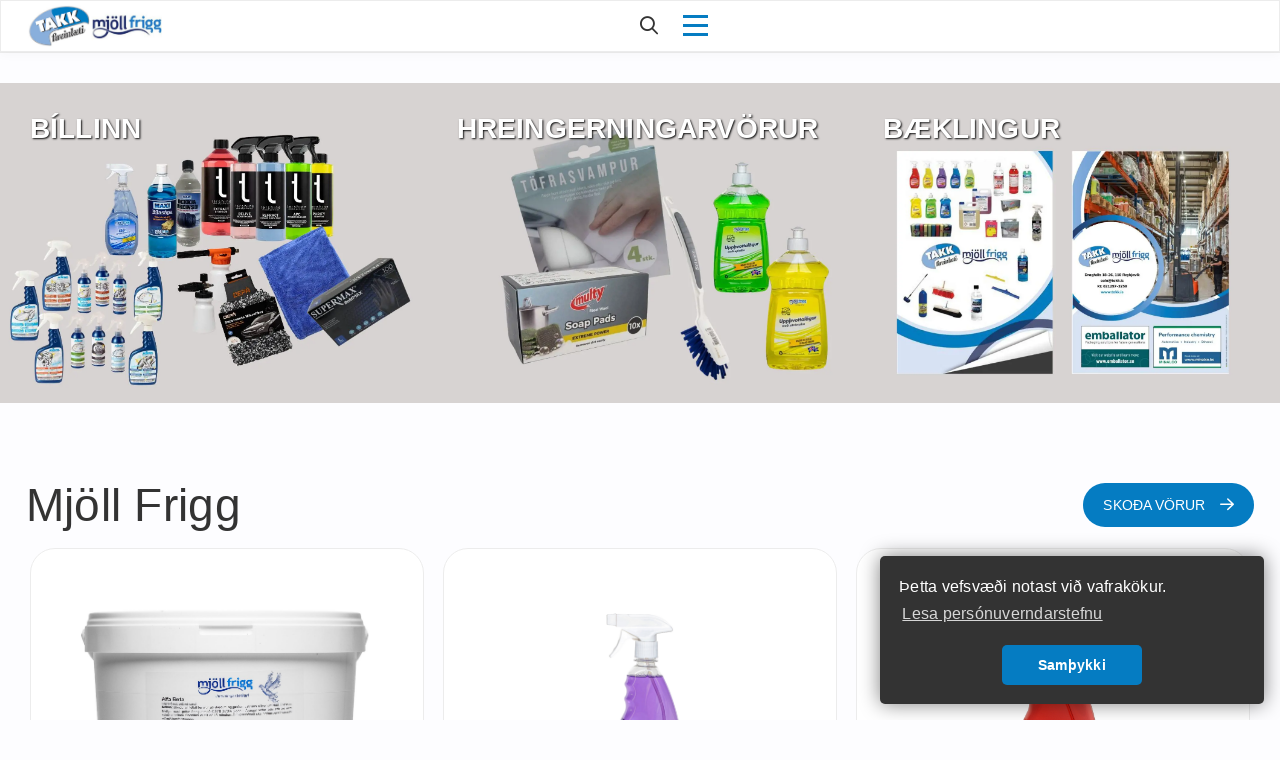

--- FILE ---
content_type: application/javascript
request_url: https://takk.is/574.17c6e10e1c1a15cc.js
body_size: 157063
content:
"use strict";(self.webpackChunkCubeShop=self.webpackChunkCubeShop||[]).push([[574],{80574:(e_,si,fi)=>{fi.r(si),fi.d(si,{CFB:()=>ve,SSF:()=>Ai,parse_xlscfb:()=>Vn,parse_zip:()=>_c,read:()=>N0,readFile:()=>Ec,readFileSync:()=>Ec,set_cptable:()=>Uc,set_fs:()=>vo,stream:()=>Bg,utils:()=>Rg,version:()=>Mg,write:()=>P0,writeFile:()=>Fc,writeFileAsync:()=>Tg,writeFileSync:()=>Fc,writeFileXLSX:()=>Eg,writeXLSX:()=>Qn});var pa_version="0.18.5",Or=1200,Nt=1252,Lc=[874,932,936,949,950,1250,1251,1252,1253,1254,1255,1256,1257,1258,1e4],U0={0:1252,1:65001,2:65001,77:1e4,128:932,129:949,130:1361,134:936,136:950,161:1253,162:1254,163:1258,177:1255,178:1256,186:1257,204:1251,222:874,238:1250,255:1252,69:6969},t0=function(e){-1!=Lc.indexOf(e)&&(Nt=U0[0]=e)},Mr=function(e){Or=e,t0(e)};function a0(){Mr(1200),function Bc(){t0(1252)}()}function n0(e){for(var t=[],r=0,a=e.length;r<a;++r)t[r]=e.charCodeAt(r);return t}function ci(e){for(var t=[],r=0;r<e.length>>1;++r)t[r]=String.fromCharCode(e.charCodeAt(2*r+1)+(e.charCodeAt(2*r)<<8));return t.join("")}var Oe,Qt=function(e){var t=e.charCodeAt(0),r=e.charCodeAt(1);return 255==t&&254==r?function Mc(e){for(var t=[],r=0;r<e.length>>1;++r)t[r]=String.fromCharCode(e.charCodeAt(2*r)+(e.charCodeAt(2*r+1)<<8));return t.join("")}(e.slice(2)):254==t&&255==r?ci(e.slice(2)):65279==t?e.slice(1):e},ma=function(t){return String.fromCharCode(t)},W0=function(t){return String.fromCharCode(t)};function Uc(e){Oe=e,Mr=function(t){Or=t,t0(t)},Qt=function(t){return 255===t.charCodeAt(0)&&254===t.charCodeAt(1)?Oe.utils.decode(1200,n0(t.slice(2))):t},ma=function(r){return 1200===Or?String.fromCharCode(r):Oe.utils.decode(Or,[255&r,r>>8])[0]},W0=function(r){return Oe.utils.decode(Nt,[r])[0]},fs()}var gt="ABCDEFGHIJKLMNOPQRSTUVWXYZabcdefghijklmnopqrstuvwxyz0123456789+/=";function _a(e){for(var t="",r=0,a=0,n=0,i=0,s=0,f=0,c=0,o=0;o<e.length;)i=(r=e.charCodeAt(o++))>>2,s=(3&r)<<4|(a=e.charCodeAt(o++))>>4,f=(15&a)<<2|(n=e.charCodeAt(o++))>>6,c=63&n,isNaN(a)?f=c=64:isNaN(n)&&(c=64),t+=gt.charAt(i)+gt.charAt(s)+gt.charAt(f)+gt.charAt(c);return t}function Ir(e){var t="",i=0,s=0,f=0,c=0;e=e.replace(/[^\w\+\/\=]/g,"");for(var o=0;o<e.length;)i=gt.indexOf(e.charAt(o++)),s=gt.indexOf(e.charAt(o++)),t+=String.fromCharCode(i<<2|s>>4),64!==(f=gt.indexOf(e.charAt(o++)))&&(t+=String.fromCharCode((15&s)<<4|f>>2)),64!==(c=gt.indexOf(e.charAt(o++)))&&(t+=String.fromCharCode((3&f)<<6|c));return t}var Se=function(){return"undefined"!=typeof Buffer&&"undefined"!=typeof process&&void 0!==process.versions&&!!process.versions.node}(),ot=function(){if("undefined"!=typeof Buffer){var e=!Buffer.from;if(!e)try{Buffer.from("foo","utf8")}catch(t){e=!0}return e?function(t,r){return r?new Buffer(t,r):new Buffer(t)}:Buffer.from.bind(Buffer)}return function(){}}();function _t(e){return Se?Buffer.alloc?Buffer.alloc(e):new Buffer(e):"undefined"!=typeof Uint8Array?new Uint8Array(e):new Array(e)}function oi(e){return Se?Buffer.allocUnsafe?Buffer.allocUnsafe(e):new Buffer(e):"undefined"!=typeof Uint8Array?new Uint8Array(e):new Array(e)}var Rr=function(t){return Se?ot(t,"binary"):t.split("").map(function(r){return 255&r.charCodeAt(0)})};function wa(e){if("undefined"==typeof ArrayBuffer)return Rr(e);for(var t=new ArrayBuffer(e.length),r=new Uint8Array(t),a=0;a!=e.length;++a)r[a]=255&e.charCodeAt(a);return t}function wt(e){if(Array.isArray(e))return e.map(function(a){return String.fromCharCode(a)}).join("");for(var t=[],r=0;r<e.length;++r)t[r]=String.fromCharCode(e[r]);return t.join("")}function H0(e){if("undefined"==typeof ArrayBuffer)throw new Error("Unsupported");if(e instanceof ArrayBuffer)return H0(new Uint8Array(e));for(var t=new Array(e.length),r=0;r<e.length;++r)t[r]=e[r];return t}var fr=Se?function(e){return Buffer.concat(e.map(function(t){return Buffer.isBuffer(t)?t:ot(t)}))}:function(e){if("undefined"!=typeof Uint8Array){var t=0,r=0;for(t=0;t<e.length;++t)r+=e[t].length;var a=new Uint8Array(r),n=0;for(t=0,r=0;t<e.length;r+=n,++t)if(n=e[t].length,e[t]instanceof Uint8Array)a.set(e[t],r);else{if("string"==typeof e[t])throw"wtf";a.set(new Uint8Array(e[t]),r)}return a}return[].concat.apply([],e.map(function(i){return Array.isArray(i)?i:[].slice.call(i)}))},dr=/\u0000/g,ka=/[\u0001-\u0006]/g;function ea(e){for(var t="",r=e.length-1;r>=0;)t+=e.charAt(r--);return t}function Yr(e,t){var r=""+e;return r.length>=t?r:Ke("0",t-r.length)+r}function V0(e,t){var r=""+e;return r.length>=t?r:Ke(" ",t-r.length)+r}function i0(e,t){var r=""+e;return r.length>=t?r:r+Ke(" ",t-r.length)}var li=Math.pow(2,32);function ra(e,t){return e>li||e<-li?function Vc(e,t){var r=""+Math.round(e);return r.length>=t?r:Ke("0",t-r.length)+r}(e,t):function Xc(e,t){var r=""+e;return r.length>=t?r:Ke("0",t-r.length)+r}(Math.round(e),t)}function s0(e,t){return e.length>=7+(t=t||0)&&103==(32|e.charCodeAt(t))&&101==(32|e.charCodeAt(t+1))&&110==(32|e.charCodeAt(t+2))&&101==(32|e.charCodeAt(t+3))&&114==(32|e.charCodeAt(t+4))&&97==(32|e.charCodeAt(t+5))&&108==(32|e.charCodeAt(t+6))}var ui=[["Sun","Sunday"],["Mon","Monday"],["Tue","Tuesday"],["Wed","Wednesday"],["Thu","Thursday"],["Fri","Friday"],["Sat","Saturday"]],X0=[["J","Jan","January"],["F","Feb","February"],["M","Mar","March"],["A","Apr","April"],["M","May","May"],["J","Jun","June"],["J","Jul","July"],["A","Aug","August"],["S","Sep","September"],["O","Oct","October"],["N","Nov","November"],["D","Dec","December"]],pe={0:"General",1:"0",2:"0.00",3:"#,##0",4:"#,##0.00",9:"0%",10:"0.00%",11:"0.00E+00",12:"# ?/?",13:"# ??/??",14:"m/d/yy",15:"d-mmm-yy",16:"d-mmm",17:"mmm-yy",18:"h:mm AM/PM",19:"h:mm:ss AM/PM",20:"h:mm",21:"h:mm:ss",22:"m/d/yy h:mm",37:"#,##0 ;(#,##0)",38:"#,##0 ;[Red](#,##0)",39:"#,##0.00;(#,##0.00)",40:"#,##0.00;[Red](#,##0.00)",45:"mm:ss",46:"[h]:mm:ss",47:"mmss.0",48:"##0.0E+0",49:"@",56:'"\u4e0a\u5348/\u4e0b\u5348 "hh"\u6642"mm"\u5206"ss"\u79d2 "'},hi={5:37,6:38,7:39,8:40,23:0,24:0,25:0,26:0,27:14,28:14,29:14,30:14,31:14,50:14,51:14,52:14,53:14,54:14,55:14,56:14,57:14,58:14,59:1,60:2,61:3,62:4,67:9,68:10,69:12,70:13,71:14,72:14,73:15,74:16,75:17,76:20,77:21,78:22,79:45,80:46,81:47,82:0},zc={5:'"$"#,##0_);\\("$"#,##0\\)',63:'"$"#,##0_);\\("$"#,##0\\)',6:'"$"#,##0_);[Red]\\("$"#,##0\\)',64:'"$"#,##0_);[Red]\\("$"#,##0\\)',7:'"$"#,##0.00_);\\("$"#,##0.00\\)',65:'"$"#,##0.00_);\\("$"#,##0.00\\)',8:'"$"#,##0.00_);[Red]\\("$"#,##0.00\\)',66:'"$"#,##0.00_);[Red]\\("$"#,##0.00\\)',41:'_(* #,##0_);_(* \\(#,##0\\);_(* "-"_);_(@_)',42:'_("$"* #,##0_);_("$"* \\(#,##0\\);_("$"* "-"_);_(@_)',43:'_(* #,##0.00_);_(* \\(#,##0.00\\);_(* "-"??_);_(@_)',44:'_("$"* #,##0.00_);_("$"* \\(#,##0.00\\);_("$"* "-"??_);_(@_)'};function f0(e,t,r){for(var a=e<0?-1:1,n=e*a,i=0,s=1,f=0,c=1,o=0,l=0,h=Math.floor(n);o<t&&(f=(h=Math.floor(n))*s+i,l=h*o+c,!(n-h<5e-8));)n=1/(n-h),i=s,s=f,c=o,o=l;if(l>t&&(o>t?(l=c,f=i):(l=o,f=s)),!r)return[0,a*f,l];var x=Math.floor(a*f/l);return[x,a*f-x*l,l]}function kt(e,t,r){if(e>2958465||e<0)return null;var a=0|e,n=Math.floor(86400*(e-a)),i=0,s=[],f={D:a,T:n,u:86400*(e-a)-n,y:0,m:0,d:0,H:0,M:0,S:0,q:0};if(Math.abs(f.u)<1e-6&&(f.u=0),t&&t.date1904&&(a+=1462),f.u>.9999&&(f.u=0,86400==++n&&(f.T=n=0,++a,++f.D)),60===a)s=r?[1317,10,29]:[1900,2,29],i=3;else if(0===a)s=r?[1317,8,29]:[1900,1,0],i=6;else{a>60&&--a;var c=new Date(1900,0,1);c.setDate(c.getDate()+a-1),s=[c.getFullYear(),c.getMonth()+1,c.getDate()],i=c.getDay(),a<60&&(i=(i+6)%7),r&&(i=function Zc(e,t){t[0]-=581;var r=e.getDay();return e<60&&(r=(r+6)%7),r}(c,s))}return f.y=s[0],f.m=s[1],f.d=s[2],f.S=n%60,n=Math.floor(n/60),f.M=n%60,n=Math.floor(n/60),f.H=n,f.q=i,f}var xi=new Date(1899,11,31,0,0,0),$c=xi.getTime(),Kc=new Date(1900,2,1,0,0,0);function di(e,t){var r=e.getTime();return t?r-=1262304e5:e>=Kc&&(r+=864e5),(r-($c+6e4*(e.getTimezoneOffset()-xi.getTimezoneOffset())))/864e5}function G0(e){return-1==e.indexOf(".")?e:e.replace(/(?:\.0*|(\.\d*[1-9])0+)$/,"$1")}function Ea(e){var r,t=Math.floor(Math.log(Math.abs(e))*Math.LOG10E);return r=t>=-4&&t<=-1?e.toPrecision(10+t):Math.abs(t)<=9?function Yc(e){var t=e<0?12:11,r=G0(e.toFixed(12));return r.length<=t||(r=e.toPrecision(10)).length<=t?r:e.toExponential(5)}(e):10===t?e.toFixed(10).substr(0,12):function Jc(e){var t=G0(e.toFixed(11));return t.length>(e<0?12:11)||"0"===t||"-0"===t?e.toPrecision(6):t}(e),G0(function jc(e){return-1==e.indexOf("E")?e:e.replace(/(?:\.0*|(\.\d*[1-9])0+)[Ee]/,"$1E").replace(/(E[+-])(\d)$/,"$10$2")}(r.toUpperCase()))}function bt(e,t){switch(typeof e){case"string":return e;case"boolean":return e?"TRUE":"FALSE";case"number":return(0|e)===e?e.toString(10):Ea(e);case"undefined":return"";case"object":if(null==e)return"";if(e instanceof Date)return Nr(14,di(e,t&&t.date1904),t)}throw new Error("unsupported value in General format: "+e)}function qc(e,t,r,a){var c,n="",i=0,s=0,f=r.y,o=0;switch(e){case 98:f=r.y+543;case 121:switch(t.length){case 1:case 2:c=f%100,o=2;break;default:c=f%1e4,o=4}break;case 109:switch(t.length){case 1:case 2:c=r.m,o=t.length;break;case 3:return X0[r.m-1][1];case 5:return X0[r.m-1][0];default:return X0[r.m-1][2]}break;case 100:switch(t.length){case 1:case 2:c=r.d,o=t.length;break;case 3:return ui[r.q][0];default:return ui[r.q][1]}break;case 104:switch(t.length){case 1:case 2:c=1+(r.H+11)%12,o=t.length;break;default:throw"bad hour format: "+t}break;case 72:switch(t.length){case 1:case 2:c=r.H,o=t.length;break;default:throw"bad hour format: "+t}break;case 77:switch(t.length){case 1:case 2:c=r.M,o=t.length;break;default:throw"bad minute format: "+t}break;case 115:if("s"!=t&&"ss"!=t&&".0"!=t&&".00"!=t&&".000"!=t)throw"bad second format: "+t;return 0!==r.u||"s"!=t&&"ss"!=t?(s=a>=2?3===a?1e3:100:1===a?10:1,(i=Math.round(s*(r.S+r.u)))>=60*s&&(i=0),"s"===t?0===i?"0":""+i/s:(n=Yr(i,2+a),"ss"===t?n.substr(0,2):"."+n.substr(2,t.length-1))):Yr(r.S,t.length);case 90:switch(t){case"[h]":case"[hh]":c=24*r.D+r.H;break;case"[m]":case"[mm]":c=60*(24*r.D+r.H)+r.M;break;case"[s]":case"[ss]":c=60*(60*(24*r.D+r.H)+r.M)+Math.round(r.S+r.u);break;default:throw"bad abstime format: "+t}o=3===t.length?1:2;break;case 101:c=f,o=1}return o>0?Yr(c,o):""}function Et(e){if(e.length<=3)return e;for(var r=e.length%3,a=e.substr(0,r);r!=e.length;r+=3)a+=(a.length>0?",":"")+e.substr(r,3);return a}var vi=/%/g;function pi(e,t){var r,a=e.indexOf("E")-e.indexOf(".")-1;if(e.match(/^#+0.0E\+0$/)){if(0==t)return"0.0E+0";if(t<0)return"-"+pi(e,-t);var n=e.indexOf(".");-1===n&&(n=e.indexOf("E"));var i=Math.floor(Math.log(t)*Math.LOG10E)%n;if(i<0&&(i+=n),-1===(r=(t/Math.pow(10,i)).toPrecision(a+1+(n+i)%n)).indexOf("e")){var s=Math.floor(Math.log(t)*Math.LOG10E);for(-1===r.indexOf(".")?r=r.charAt(0)+"."+r.substr(1)+"E+"+(s-r.length+i):r+="E+"+(s-i);"0."===r.substr(0,2);)r=(r=r.charAt(0)+r.substr(2,n)+"."+r.substr(2+n)).replace(/^0+([1-9])/,"$1").replace(/^0+\./,"0.");r=r.replace(/\+-/,"-")}r=r.replace(/^([+-]?)(\d*)\.(\d*)[Ee]/,function(f,c,o,l){return c+o+l.substr(0,(n+i)%n)+"."+l.substr(i)+"E"})}else r=t.toExponential(a);return e.match(/E\+00$/)&&r.match(/e[+-]\d$/)&&(r=r.substr(0,r.length-1)+"0"+r.charAt(r.length-1)),e.match(/E\-/)&&r.match(/e\+/)&&(r=r.replace(/e\+/,"e")),r.replace("e","E")}var mi=/# (\?+)( ?)\/( ?)(\d+)/,gi=/^#*0*\.([0#]+)/,_i=/\).*[0#]/,wi=/\(###\) ###\\?-####/;function Tr(e){for(var r,t="",a=0;a!=e.length;++a)switch(r=e.charCodeAt(a)){case 35:break;case 63:t+=" ";break;case 48:t+="0";break;default:t+=String.fromCharCode(r)}return t}function ki(e,t){var r=Math.pow(10,t);return""+Math.round(e*r)/r}function Ei(e,t){var r=e-Math.floor(e),a=Math.pow(10,t);return t<(""+Math.round(r*a)).length?0:Math.round(r*a)}function Ur(e,t,r){if(40===e.charCodeAt(0)&&!t.match(_i)){var a=t.replace(/\( */,"").replace(/ \)/,"").replace(/\)/,"");return r>=0?Ur("n",a,r):"("+Ur("n",a,-r)+")"}if(44===t.charCodeAt(t.length-1))return function eo(e,t,r){for(var a=t.length-1;44===t.charCodeAt(a-1);)--a;return lt(e,t.substr(0,a),r/Math.pow(10,3*(t.length-a)))}(e,t,r);if(-1!==t.indexOf("%"))return function Qc(e,t,r){var a=t.replace(vi,""),n=t.length-a.length;return lt(e,a,r*Math.pow(10,2*n))+Ke("%",n)}(e,t,r);if(-1!==t.indexOf("E"))return pi(t,r);if(36===t.charCodeAt(0))return"$"+Ur(e,t.substr(" "==t.charAt(1)?2:1),r);var n,i,s,f,c=Math.abs(r),o=r<0?"-":"";if(t.match(/^00+$/))return o+ra(c,t.length);if(t.match(/^[#?]+$/))return"0"===(n=ra(r,0))&&(n=""),n.length>t.length?n:Tr(t.substr(0,t.length-n.length))+n;if(i=t.match(mi))return function ro(e,t,r){var a=parseInt(e[4],10),n=Math.round(t*a),i=Math.floor(n/a),s=n-i*a,f=a;return r+(0===i?"":""+i)+" "+(0===s?Ke(" ",e[1].length+1+e[4].length):V0(s,e[1].length)+e[2]+"/"+e[3]+Yr(f,e[4].length))}(i,c,o);if(t.match(/^#+0+$/))return o+ra(c,t.length-t.indexOf("0"));if(i=t.match(gi))return n=ki(r,i[1].length).replace(/^([^\.]+)$/,"$1."+Tr(i[1])).replace(/\.$/,"."+Tr(i[1])).replace(/\.(\d*)$/,function(v,u){return"."+u+Ke("0",Tr(i[1]).length-u.length)}),-1!==t.indexOf("0.")?n:n.replace(/^0\./,".");if(t=t.replace(/^#+([0.])/,"$1"),i=t.match(/^(0*)\.(#*)$/))return o+ki(c,i[2].length).replace(/\.(\d*[1-9])0*$/,".$1").replace(/^(-?\d*)$/,"$1.").replace(/^0\./,i[1].length?"0.":".");if(i=t.match(/^#{1,3},##0(\.?)$/))return o+Et(ra(c,0));if(i=t.match(/^#,##0\.([#0]*0)$/))return r<0?"-"+Ur(e,t,-r):Et(""+(Math.floor(r)+function ao(e,t){return t<(""+Math.round((e-Math.floor(e))*Math.pow(10,t))).length?1:0}(r,i[1].length)))+"."+Yr(Ei(r,i[1].length),i[1].length);if(i=t.match(/^#,#*,#0/))return Ur(e,t.replace(/^#,#*,/,""),r);if(i=t.match(/^([0#]+)(\\?-([0#]+))+$/))return n=ea(Ur(e,t.replace(/[\\-]/g,""),r)),s=0,ea(ea(t.replace(/\\/g,"")).replace(/[0#]/g,function(v){return s<n.length?n.charAt(s++):"0"===v?"0":""}));if(t.match(wi))return"("+(n=Ur(e,"##########",r)).substr(0,3)+") "+n.substr(3,3)+"-"+n.substr(6);var l="";if(i=t.match(/^([#0?]+)( ?)\/( ?)([#0?]+)/))return s=Math.min(i[4].length,7),f=f0(c,Math.pow(10,s)-1,!1),n=""+o," "==(l=lt("n",i[1],f[1])).charAt(l.length-1)&&(l=l.substr(0,l.length-1)+"0"),n+=l+i[2]+"/"+i[3],(l=i0(f[2],s)).length<i[4].length&&(l=Tr(i[4].substr(i[4].length-l.length))+l),n+=l;if(i=t.match(/^# ([#0?]+)( ?)\/( ?)([#0?]+)/))return s=Math.min(Math.max(i[1].length,i[4].length),7),o+((f=f0(c,Math.pow(10,s)-1,!0))[0]||(f[1]?"":"0"))+" "+(f[1]?V0(f[1],s)+i[2]+"/"+i[3]+i0(f[2],s):Ke(" ",2*s+1+i[2].length+i[3].length));if(i=t.match(/^[#0?]+$/))return n=ra(r,0),t.length<=n.length?n:Tr(t.substr(0,t.length-n.length))+n;if(i=t.match(/^([#0?]+)\.([#0]+)$/)){n=""+r.toFixed(Math.min(i[2].length,10)).replace(/([^0])0+$/,"$1"),s=n.indexOf(".");var h=t.indexOf(".")-s,x=t.length-n.length-h;return Tr(t.substr(0,h)+n+t.substr(t.length-x))}if(i=t.match(/^00,000\.([#0]*0)$/))return s=Ei(r,i[1].length),r<0?"-"+Ur(e,t,-r):Et(function no(e){return e<2147483647&&e>-2147483648?""+(e>=0?0|e:e-1|0):""+Math.floor(e)}(r)).replace(/^\d,\d{3}$/,"0$&").replace(/^\d*$/,function(v){return"00,"+(v.length<3?Yr(0,3-v.length):"")+v})+"."+Yr(s,i[1].length);switch(t){case"###,##0.00":return Ur(e,"#,##0.00",r);case"###,###":case"##,###":case"#,###":var d=Et(ra(c,0));return"0"!==d?o+d:"";case"###,###.00":return Ur(e,"###,##0.00",r).replace(/^0\./,".");case"#,###.00":return Ur(e,"#,##0.00",r).replace(/^0\./,".")}throw new Error("unsupported format |"+t+"|")}function Ti(e,t){var r,a=e.indexOf("E")-e.indexOf(".")-1;if(e.match(/^#+0.0E\+0$/)){if(0==t)return"0.0E+0";if(t<0)return"-"+Ti(e,-t);var n=e.indexOf(".");-1===n&&(n=e.indexOf("E"));var i=Math.floor(Math.log(t)*Math.LOG10E)%n;if(i<0&&(i+=n),!(r=(t/Math.pow(10,i)).toPrecision(a+1+(n+i)%n)).match(/[Ee]/)){var s=Math.floor(Math.log(t)*Math.LOG10E);-1===r.indexOf(".")?r=r.charAt(0)+"."+r.substr(1)+"E+"+(s-r.length+i):r+="E+"+(s-i),r=r.replace(/\+-/,"-")}r=r.replace(/^([+-]?)(\d*)\.(\d*)[Ee]/,function(f,c,o,l){return c+o+l.substr(0,(n+i)%n)+"."+l.substr(i)+"E"})}else r=t.toExponential(a);return e.match(/E\+00$/)&&r.match(/e[+-]\d$/)&&(r=r.substr(0,r.length-1)+"0"+r.charAt(r.length-1)),e.match(/E\-/)&&r.match(/e\+/)&&(r=r.replace(/e\+/,"e")),r.replace("e","E")}function Qr(e,t,r){if(40===e.charCodeAt(0)&&!t.match(_i)){var a=t.replace(/\( */,"").replace(/ \)/,"").replace(/\)/,"");return r>=0?Qr("n",a,r):"("+Qr("n",a,-r)+")"}if(44===t.charCodeAt(t.length-1))return function io(e,t,r){for(var a=t.length-1;44===t.charCodeAt(a-1);)--a;return lt(e,t.substr(0,a),r/Math.pow(10,3*(t.length-a)))}(e,t,r);if(-1!==t.indexOf("%"))return function so(e,t,r){var a=t.replace(vi,""),n=t.length-a.length;return lt(e,a,r*Math.pow(10,2*n))+Ke("%",n)}(e,t,r);if(-1!==t.indexOf("E"))return Ti(t,r);if(36===t.charCodeAt(0))return"$"+Qr(e,t.substr(" "==t.charAt(1)?2:1),r);var n,i,s,f,c=Math.abs(r),o=r<0?"-":"";if(t.match(/^00+$/))return o+Yr(c,t.length);if(t.match(/^[#?]+$/))return n=""+r,0===r&&(n=""),n.length>t.length?n:Tr(t.substr(0,t.length-n.length))+n;if(i=t.match(mi))return function to(e,t,r){return r+(0===t?"":""+t)+Ke(" ",e[1].length+2+e[4].length)}(i,c,o);if(t.match(/^#+0+$/))return o+Yr(c,t.length-t.indexOf("0"));if(i=t.match(gi))return n=(n=(""+r).replace(/^([^\.]+)$/,"$1."+Tr(i[1])).replace(/\.$/,"."+Tr(i[1]))).replace(/\.(\d*)$/,function(v,u){return"."+u+Ke("0",Tr(i[1]).length-u.length)}),-1!==t.indexOf("0.")?n:n.replace(/^0\./,".");if(t=t.replace(/^#+([0.])/,"$1"),i=t.match(/^(0*)\.(#*)$/))return o+(""+c).replace(/\.(\d*[1-9])0*$/,".$1").replace(/^(-?\d*)$/,"$1.").replace(/^0\./,i[1].length?"0.":".");if(i=t.match(/^#{1,3},##0(\.?)$/))return o+Et(""+c);if(i=t.match(/^#,##0\.([#0]*0)$/))return r<0?"-"+Qr(e,t,-r):Et(""+r)+"."+Ke("0",i[1].length);if(i=t.match(/^#,#*,#0/))return Qr(e,t.replace(/^#,#*,/,""),r);if(i=t.match(/^([0#]+)(\\?-([0#]+))+$/))return n=ea(Qr(e,t.replace(/[\\-]/g,""),r)),s=0,ea(ea(t.replace(/\\/g,"")).replace(/[0#]/g,function(v){return s<n.length?n.charAt(s++):"0"===v?"0":""}));if(t.match(wi))return"("+(n=Qr(e,"##########",r)).substr(0,3)+") "+n.substr(3,3)+"-"+n.substr(6);var l="";if(i=t.match(/^([#0?]+)( ?)\/( ?)([#0?]+)/))return s=Math.min(i[4].length,7),f=f0(c,Math.pow(10,s)-1,!1),n=""+o," "==(l=lt("n",i[1],f[1])).charAt(l.length-1)&&(l=l.substr(0,l.length-1)+"0"),n+=l+i[2]+"/"+i[3],(l=i0(f[2],s)).length<i[4].length&&(l=Tr(i[4].substr(i[4].length-l.length))+l),n+=l;if(i=t.match(/^# ([#0?]+)( ?)\/( ?)([#0?]+)/))return s=Math.min(Math.max(i[1].length,i[4].length),7),o+((f=f0(c,Math.pow(10,s)-1,!0))[0]||(f[1]?"":"0"))+" "+(f[1]?V0(f[1],s)+i[2]+"/"+i[3]+i0(f[2],s):Ke(" ",2*s+1+i[2].length+i[3].length));if(i=t.match(/^[#0?]+$/))return t.length<=(n=""+r).length?n:Tr(t.substr(0,t.length-n.length))+n;if(i=t.match(/^([#0]+)\.([#0]+)$/)){n=""+r.toFixed(Math.min(i[2].length,10)).replace(/([^0])0+$/,"$1"),s=n.indexOf(".");var h=t.indexOf(".")-s,x=t.length-n.length-h;return Tr(t.substr(0,h)+n+t.substr(t.length-x))}if(i=t.match(/^00,000\.([#0]*0)$/))return r<0?"-"+Qr(e,t,-r):Et(""+r).replace(/^\d,\d{3}$/,"0$&").replace(/^\d*$/,function(v){return"00,"+(v.length<3?Yr(0,3-v.length):"")+v})+"."+Yr(0,i[1].length);switch(t){case"###,###":case"##,###":case"#,###":var d=Et(""+c);return"0"!==d?o+d:"";default:if(t.match(/\.[0#?]*$/))return Qr(e,t.slice(0,t.lastIndexOf(".")),r)+Tr(t.slice(t.lastIndexOf(".")))}throw new Error("unsupported format |"+t+"|")}function lt(e,t,r){return(0|r)===r?Qr(e,t,r):Ur(e,t,r)}var Si=/\[[HhMmSs\u0E0A\u0E19\u0E17]*\]/;function Pt(e){for(var t=0,r="",a="";t<e.length;)switch(r=e.charAt(t)){case"G":s0(e,t)&&(t+=6),t++;break;case'"':for(;34!==e.charCodeAt(++t)&&t<e.length;);++t;break;case"\\":case"_":t+=2;break;case"@":++t;break;case"B":case"b":if("1"===e.charAt(t+1)||"2"===e.charAt(t+1))return!0;case"M":case"D":case"Y":case"H":case"S":case"E":case"m":case"d":case"y":case"h":case"s":case"e":case"g":return!0;case"A":case"a":case"\u4e0a":if("A/P"===e.substr(t,3).toUpperCase()||"AM/PM"===e.substr(t,5).toUpperCase()||"\u4e0a\u5348/\u4e0b\u5348"===e.substr(t,5).toUpperCase())return!0;++t;break;case"[":for(a=r;"]"!==e.charAt(t++)&&t<e.length;)a+=e.charAt(t);if(a.match(Si))return!0;break;case".":case"0":case"#":for(;t<e.length&&("0#?.,E+-%".indexOf(r=e.charAt(++t))>-1||"\\"==r&&"-"==e.charAt(t+1)&&"0#".indexOf(e.charAt(t+2))>-1););break;case"?":for(;e.charAt(++t)===r;);break;case"*":++t,(" "==e.charAt(t)||"*"==e.charAt(t))&&++t;break;case"(":case")":++t;break;case"1":case"2":case"3":case"4":case"5":case"6":case"7":case"8":case"9":for(;t<e.length&&"0123456789".indexOf(e.charAt(++t))>-1;);break;default:++t}return!1}var Fi=/\[(=|>[=]?|<[>=]?)(-?\d+(?:\.\d*)?)\]/;function yi(e,t){if(null==t)return!1;var r=parseFloat(t[2]);switch(t[1]){case"=":if(e==r)return!0;break;case">":if(e>r)return!0;break;case"<":if(e<r)return!0;break;case"<>":if(e!=r)return!0;break;case">=":if(e>=r)return!0;break;case"<=":if(e<=r)return!0}return!1}function Nr(e,t,r){null==r&&(r={});var a="";switch(typeof e){case"string":a="m/d/yy"==e&&r.dateNF?r.dateNF:e;break;case"number":null==(a=14==e&&r.dateNF?r.dateNF:(null!=r.table?r.table:pe)[e])&&(a=r.table&&r.table[hi[e]]||pe[hi[e]]),null==a&&(a=zc[e]||"General")}if(s0(a,0))return bt(t,r);t instanceof Date&&(t=di(t,r.date1904));var n=function oo(e,t){var r=function fo(e){for(var t=[],r=!1,a=0,n=0;a<e.length;++a)switch(e.charCodeAt(a)){case 34:r=!r;break;case 95:case 42:case 92:++a;break;case 59:t[t.length]=e.substr(n,a-n),n=a+1}if(t[t.length]=e.substr(n),!0===r)throw new Error("Format |"+e+"| unterminated string ");return t}(e),a=r.length,n=r[a-1].indexOf("@");if(a<4&&n>-1&&--a,r.length>4)throw new Error("cannot find right format for |"+r.join("|")+"|");if("number"!=typeof t)return[4,4===r.length||n>-1?r[r.length-1]:"@"];switch(r.length){case 1:r=n>-1?["General","General","General",r[0]]:[r[0],r[0],r[0],"@"];break;case 2:r=n>-1?[r[0],r[0],r[0],r[1]]:[r[0],r[1],r[0],"@"];break;case 3:r=n>-1?[r[0],r[1],r[0],r[2]]:[r[0],r[1],r[2],"@"]}var i=t>0?r[0]:t<0?r[1]:r[2];if(-1===r[0].indexOf("[")&&-1===r[1].indexOf("["))return[a,i];if(null!=r[0].match(/\[[=<>]/)||null!=r[1].match(/\[[=<>]/)){var s=r[0].match(Fi),f=r[1].match(Fi);return yi(t,s)?[a,r[0]]:yi(t,f)?[a,r[1]]:[a,r[null!=s&&null!=f?2:1]]}return[a,i]}(a,t);if(s0(n[1]))return bt(t,r);if(!0===t)t="TRUE";else if(!1===t)t="FALSE";else if(""===t||null==t)return"";return function co(e,t,r,a){for(var o,l,h,n=[],i="",s=0,f="",c="t",x="H";s<e.length;)switch(f=e.charAt(s)){case"G":if(!s0(e,s))throw new Error("unrecognized character "+f+" in "+e);n[n.length]={t:"G",v:"General"},s+=7;break;case'"':for(i="";34!==(h=e.charCodeAt(++s))&&s<e.length;)i+=String.fromCharCode(h);n[n.length]={t:"t",v:i},++s;break;case"\\":var d=e.charAt(++s);n[n.length]={t:"("===d||")"===d?d:"t",v:d},++s;break;case"_":n[n.length]={t:"t",v:" "},s+=2;break;case"@":n[n.length]={t:"T",v:t},++s;break;case"B":case"b":if("1"===e.charAt(s+1)||"2"===e.charAt(s+1)){if(null==o&&null==(o=kt(t,r,"2"===e.charAt(s+1))))return"";n[n.length]={t:"X",v:e.substr(s,2)},c=f,s+=2;break}case"M":case"D":case"Y":case"H":case"S":case"E":f=f.toLowerCase();case"m":case"d":case"y":case"h":case"s":case"e":case"g":if(t<0||null==o&&null==(o=kt(t,r)))return"";for(i=f;++s<e.length&&e.charAt(s).toLowerCase()===f;)i+=f;"m"===f&&"h"===c.toLowerCase()&&(f="M"),"h"===f&&(f=x),n[n.length]={t:f,v:i},c=f;break;case"A":case"a":case"\u4e0a":var u={t:f,v:f};if(null==o&&(o=kt(t,r)),"A/P"===e.substr(s,3).toUpperCase()?(null!=o&&(u.v=o.H>=12?"P":"A"),u.t="T",x="h",s+=3):"AM/PM"===e.substr(s,5).toUpperCase()?(null!=o&&(u.v=o.H>=12?"PM":"AM"),u.t="T",s+=5,x="h"):"\u4e0a\u5348/\u4e0b\u5348"===e.substr(s,5).toUpperCase()?(null!=o&&(u.v=o.H>=12?"\u4e0b\u5348":"\u4e0a\u5348"),u.t="T",s+=5,x="h"):(u.t="t",++s),null==o&&"T"===u.t)return"";n[n.length]=u,c=f;break;case"[":for(i=f;"]"!==e.charAt(s++)&&s<e.length;)i+=e.charAt(s);if("]"!==i.slice(-1))throw'unterminated "[" block: |'+i+"|";if(i.match(Si)){if(null==o&&null==(o=kt(t,r)))return"";n[n.length]={t:"Z",v:i.toLowerCase()},c=i.charAt(1)}else i.indexOf("$")>-1&&(i=(i.match(/\$([^-\[\]]*)/)||[])[1]||"$",Pt(e)||(n[n.length]={t:"t",v:i}));break;case".":if(null!=o){for(i=f;++s<e.length&&"0"===(f=e.charAt(s));)i+=f;n[n.length]={t:"s",v:i};break}case"0":case"#":for(i=f;++s<e.length&&"0#?.,E+-%".indexOf(f=e.charAt(s))>-1;)i+=f;n[n.length]={t:"n",v:i};break;case"?":for(i=f;e.charAt(++s)===f;)i+=f;n[n.length]={t:f,v:i},c=f;break;case"*":++s,(" "==e.charAt(s)||"*"==e.charAt(s))&&++s;break;case"(":case")":n[n.length]={t:1===a?"t":f,v:f},++s;break;case"1":case"2":case"3":case"4":case"5":case"6":case"7":case"8":case"9":for(i=f;s<e.length&&"0123456789".indexOf(e.charAt(++s))>-1;)i+=e.charAt(s);n[n.length]={t:"D",v:i};break;case" ":n[n.length]={t:f,v:f},++s;break;case"$":n[n.length]={t:"t",v:"$"},++s;break;default:if(-1===",$-+/():!^&'~{}<>=\u20acacfijklopqrtuvwxzP".indexOf(f))throw new Error("unrecognized character "+f+" in "+e);n[n.length]={t:"t",v:f},++s}var E,p=0,k=0;for(s=n.length-1,c="t";s>=0;--s)switch(n[s].t){case"h":case"H":n[s].t=x,c="h",p<1&&(p=1);break;case"s":(E=n[s].v.match(/\.0+$/))&&(k=Math.max(k,E[0].length-1)),p<3&&(p=3);case"d":case"y":case"M":case"e":c=n[s].t;break;case"m":"s"===c&&(n[s].t="M",p<2&&(p=2));break;case"X":break;case"Z":p<1&&n[s].v.match(/[Hh]/)&&(p=1),p<2&&n[s].v.match(/[Mm]/)&&(p=2),p<3&&n[s].v.match(/[Ss]/)&&(p=3)}switch(p){case 0:break;case 1:o.u>=.5&&(o.u=0,++o.S),o.S>=60&&(o.S=0,++o.M),o.M>=60&&(o.M=0,++o.H);break;case 2:o.u>=.5&&(o.u=0,++o.S),o.S>=60&&(o.S=0,++o.M)}var N,g="";for(s=0;s<n.length;++s)switch(n[s].t){case"t":case"T":case" ":case"D":break;case"X":n[s].v="",n[s].t=";";break;case"d":case"m":case"y":case"h":case"H":case"M":case"s":case"e":case"b":case"Z":n[s].v=qc(n[s].t.charCodeAt(0),n[s].v,o,k),n[s].t="t";break;case"n":case"?":for(N=s+1;null!=n[N]&&("?"===(f=n[N].t)||"D"===f||(" "===f||"t"===f)&&null!=n[N+1]&&("?"===n[N+1].t||"t"===n[N+1].t&&"/"===n[N+1].v)||"("===n[s].t&&(" "===f||"n"===f||")"===f)||"t"===f&&("/"===n[N].v||" "===n[N].v&&null!=n[N+1]&&"?"==n[N+1].t));)n[s].v+=n[N].v,n[N]={v:"",t:";"},++N;g+=n[s].v,s=N-1;break;case"G":n[s].t="t",n[s].v=bt(t,r)}var I,F,L="";if(g.length>0){40==g.charCodeAt(0)?(I=t<0&&45===g.charCodeAt(0)?-t:t,F=lt("n",g,I)):(F=lt("n",g,I=t<0&&a>1?-t:t),I<0&&n[0]&&"t"==n[0].t&&(F=F.substr(1),n[0].v="-"+n[0].v)),N=F.length-1;var b=n.length;for(s=0;s<n.length;++s)if(null!=n[s]&&"t"!=n[s].t&&n[s].v.indexOf(".")>-1){b=s;break}var R=n.length;if(b===n.length&&-1===F.indexOf("E")){for(s=n.length-1;s>=0;--s)null==n[s]||-1==="n?".indexOf(n[s].t)||(N>=n[s].v.length-1?n[s].v=F.substr(1+(N-=n[s].v.length),n[s].v.length):N<0?n[s].v="":(n[s].v=F.substr(0,N+1),N=-1),n[s].t="t",R=s);N>=0&&R<n.length&&(n[R].v=F.substr(0,N+1)+n[R].v)}else if(b!==n.length&&-1===F.indexOf("E")){for(N=F.indexOf(".")-1,s=b;s>=0;--s)if(null!=n[s]&&-1!=="n?".indexOf(n[s].t)){for(l=n[s].v.indexOf(".")>-1&&s===b?n[s].v.indexOf(".")-1:n[s].v.length-1,L=n[s].v.substr(l+1);l>=0;--l)N>=0&&("0"===n[s].v.charAt(l)||"#"===n[s].v.charAt(l))&&(L=F.charAt(N--)+L);n[s].v=L,n[s].t="t",R=s}for(N>=0&&R<n.length&&(n[R].v=F.substr(0,N+1)+n[R].v),N=F.indexOf(".")+1,s=b;s<n.length;++s)if(null!=n[s]&&(-1!=="n?(".indexOf(n[s].t)||s===b)){for(l=n[s].v.indexOf(".")>-1&&s===b?n[s].v.indexOf(".")+1:0,L=n[s].v.substr(0,l);l<n[s].v.length;++l)N<F.length&&(L+=F.charAt(N++));n[s].v=L,n[s].t="t",R=s}}}for(s=0;s<n.length;++s)null!=n[s]&&"n?".indexOf(n[s].t)>-1&&(n[s].v=lt(n[s].t,n[s].v,I=a>1&&t<0&&s>0&&"-"===n[s-1].v?-t:t),n[s].t="t");var V="";for(s=0;s!==n.length;++s)null!=n[s]&&(V+=n[s].v);return V}(n[1],t,r,n[0])}function et(e,t){if("number"!=typeof t){t=+t||-1;for(var r=0;r<392;++r)if(null!=pe[r]){if(pe[r]==e){t=r;break}}else t<0&&(t=r);t<0&&(t=391)}return pe[t]=e,t}function Ta(e){for(var t=0;392!=t;++t)void 0!==e[t]&&et(e[t],t)}function ta(){pe=function Gc(e){return e||(e={}),e[0]="General",e[1]="0",e[2]="0.00",e[3]="#,##0",e[4]="#,##0.00",e[9]="0%",e[10]="0.00%",e[11]="0.00E+00",e[12]="# ?/?",e[13]="# ??/??",e[14]="m/d/yy",e[15]="d-mmm-yy",e[16]="d-mmm",e[17]="mmm-yy",e[18]="h:mm AM/PM",e[19]="h:mm:ss AM/PM",e[20]="h:mm",e[21]="h:mm:ss",e[22]="m/d/yy h:mm",e[37]="#,##0 ;(#,##0)",e[38]="#,##0 ;[Red](#,##0)",e[39]="#,##0.00;(#,##0.00)",e[40]="#,##0.00;[Red](#,##0.00)",e[45]="mm:ss",e[46]="[h]:mm:ss",e[47]="mmss.0",e[48]="##0.0E+0",e[49]="@",e[56]='"\u4e0a\u5348/\u4e0b\u5348 "hh"\u6642"mm"\u5206"ss"\u79d2 "',e}()}var Ai={format:Nr,load:et,_table:pe,load_table:Ta,parse_date_code:kt,is_date:Pt,get_table:function(){return Ai._table=pe}},lo={5:'"$"#,##0_);\\("$"#,##0\\)',6:'"$"#,##0_);[Red]\\("$"#,##0\\)',7:'"$"#,##0.00_);\\("$"#,##0.00\\)',8:'"$"#,##0.00_);[Red]\\("$"#,##0.00\\)',23:"General",24:"General",25:"General",26:"General",27:"m/d/yy",28:"m/d/yy",29:"m/d/yy",30:"m/d/yy",31:"m/d/yy",32:"h:mm:ss",33:"h:mm:ss",34:"h:mm:ss",35:"h:mm:ss",36:"m/d/yy",41:'_(* #,##0_);_(* (#,##0);_(* "-"_);_(@_)',42:'_("$"* #,##0_);_("$"* (#,##0);_("$"* "-"_);_(@_)',43:'_(* #,##0.00_);_(* (#,##0.00);_(* "-"??_);_(@_)',44:'_("$"* #,##0.00_);_("$"* (#,##0.00);_("$"* "-"??_);_(@_)',50:"m/d/yy",51:"m/d/yy",52:"m/d/yy",53:"m/d/yy",54:"m/d/yy",55:"m/d/yy",56:"m/d/yy",57:"m/d/yy",58:"m/d/yy",59:"0",60:"0.00",61:"#,##0",62:"#,##0.00",63:'"$"#,##0_);\\("$"#,##0\\)',64:'"$"#,##0_);[Red]\\("$"#,##0\\)',65:'"$"#,##0.00_);\\("$"#,##0.00\\)',66:'"$"#,##0.00_);[Red]\\("$"#,##0.00\\)',67:"0%",68:"0.00%",69:"# ?/?",70:"# ??/??",71:"m/d/yy",72:"m/d/yy",73:"d-mmm-yy",74:"d-mmm",75:"mmm-yy",76:"h:mm",77:"h:mm:ss",78:"m/d/yy h:mm",79:"mm:ss",80:"[h]:mm:ss",81:"mmss.0"},Ci=/[dD]+|[mM]+|[yYeE]+|[Hh]+|[Ss]+/g,xo=function(){var e={version:"1.2.0"},r=function t(){for(var F=0,b=new Array(256),R=0;256!=R;++R)b[R]=F=1&(F=1&(F=1&(F=1&(F=1&(F=1&(F=1&(F=1&(F=R)?-306674912^F>>>1:F>>>1)?-306674912^F>>>1:F>>>1)?-306674912^F>>>1:F>>>1)?-306674912^F>>>1:F>>>1)?-306674912^F>>>1:F>>>1)?-306674912^F>>>1:F>>>1)?-306674912^F>>>1:F>>>1)?-306674912^F>>>1:F>>>1;return"undefined"!=typeof Int32Array?new Int32Array(b):b}(),n=function a(F){var b=0,R=0,V=0,X="undefined"!=typeof Int32Array?new Int32Array(4096):new Array(4096);for(V=0;256!=V;++V)X[V]=F[V];for(V=0;256!=V;++V)for(R=F[V],b=256+V;b<4096;b+=256)R=X[b]=R>>>8^F[255&R];var P=[];for(V=1;16!=V;++V)P[V-1]="undefined"!=typeof Int32Array?X.subarray(256*V,256*V+256):X.slice(256*V,256*V+256);return P}(r),i=n[0],s=n[1],f=n[2],c=n[3],o=n[4],l=n[5],h=n[6],x=n[7],d=n[8],v=n[9],u=n[10],p=n[11],k=n[12],E=n[13],g=n[14];return e.table=r,e.bstr=function N(F,b){for(var R=-1^b,V=0,X=F.length;V<X;)R=R>>>8^r[255&(R^F.charCodeAt(V++))];return~R},e.buf=function L(F,b){for(var R=-1^b,V=F.length-15,X=0;X<V;)R=g[F[X++]^255&R]^E[F[X++]^R>>8&255]^k[F[X++]^R>>16&255]^p[F[X++]^R>>>24]^u[F[X++]]^v[F[X++]]^d[F[X++]]^x[F[X++]]^h[F[X++]]^l[F[X++]]^o[F[X++]]^c[F[X++]]^f[F[X++]]^s[F[X++]]^i[F[X++]]^r[F[X++]];for(V+=15;X<V;)R=R>>>8^r[255&(R^F[X++])];return~R},e.str=function I(F,b){for(var R=-1^b,V=0,X=F.length,P=0,re=0;V<X;)(P=F.charCodeAt(V++))<128?R=R>>>8^r[255&(R^P)]:P<2048?R=(R=R>>>8^r[255&(R^(192|P>>6&31))])>>>8^r[255&(R^(128|63&P))]:P>=55296&&P<57344?(P=64+(1023&P),re=1023&F.charCodeAt(V++),R=(R=(R=(R=R>>>8^r[255&(R^(240|P>>8&7))])>>>8^r[255&(R^(128|P>>2&63))])>>>8^r[255&(R^(128|re>>6&15|(3&P)<<4))])>>>8^r[255&(R^(128|63&re))]):R=(R=(R=R>>>8^r[255&(R^(224|P>>12&15))])>>>8^r[255&(R^(128|P>>6&63))])>>>8^r[255&(R^(128|63&P))];return~R},e}(),ve=function(){var c,t={};function a(m){if("/"==m.charAt(m.length-1))return-1===m.slice(0,-1).indexOf("/")?m:a(m.slice(0,-1));var T=m.lastIndexOf("/");return-1===T?m:m.slice(0,T+1)}function n(m){if("/"==m.charAt(m.length-1))return n(m.slice(0,-1));var T=m.lastIndexOf("/");return-1===T?m:m.slice(T+1)}function i(m,T){"string"==typeof T&&(T=new Date(T));var _=T.getHours();_=(_=_<<6|T.getMinutes())<<5|T.getSeconds()>>>1,m.write_shift(2,_);var w=T.getFullYear()-1980;w=(w=w<<4|T.getMonth()+1)<<5|T.getDate(),m.write_shift(2,w)}function f(m){xr(m,0);for(var T={},_=0;m.l<=m.length-4;){var w=m.read_shift(2),S=m.read_shift(2),y=m.l+S,B={};21589===w&&(1&(_=m.read_shift(1))&&(B.mtime=m.read_shift(4)),S>5&&(2&_&&(B.atime=m.read_shift(4)),4&_&&(B.ctime=m.read_shift(4))),B.mtime&&(B.mt=new Date(1e3*B.mtime))),m.l=y,T[w]=B}return T}function o(){return c||(c={})}function l(m,T){if(80==m[0]&&75==m[1])return Pc(m,T);if(109==(32|m[0])&&105==(32|m[1]))return function jg(m,T){if("mime-version:"!=ce(m.slice(0,13)).toLowerCase())throw new Error("Unsupported MAD header");var _=T&&T.root||"",w=(Se&&Buffer.isBuffer(m)?m.toString("binary"):ce(m)).split("\r\n"),S=0,y="";for(S=0;S<w.length;++S)if(/^Content-Location:/i.test(y=w[S])&&(y=y.slice(y.indexOf("file")),_||(_=y.slice(0,y.lastIndexOf("/")+1)),y.slice(0,_.length)!=_))for(;_.length>0&&(_=(_=_.slice(0,_.length-1)).slice(0,_.lastIndexOf("/")+1),y.slice(0,_.length)!=_););var B=(w[1]||"").match(/boundary="(.*?)"/);if(!B)throw new Error("MAD cannot find boundary");var z="--"+(B[1]||""),H={FileIndex:[],FullPaths:[]};F(H);var Z,ne=0;for(S=0;S<w.length;++S){var he=w[S];he!==z&&he!==z+"--"||(ne++&&Kg(H,w.slice(Z,S),_),Z=S)}return H}(m,T);if(m.length<512)throw new Error("CFB file size "+m.length+" < 512");var _,S,y,B,z,W,w=512,M=[],H=m.slice(0,512);xr(H,0);var Z=function h(m){if(80==m[m.l]&&75==m[m.l+1])return[0,0];m.chk(le,"Header Signature: "),m.l+=16;var T=m.read_shift(2,"u");return[m.read_shift(2,"u"),T]}(H);switch(_=Z[0]){case 3:w=512;break;case 4:w=4096;break;case 0:if(0==Z[1])return Pc(m,T);default:throw new Error("Major Version: Expected 3 or 4 saw "+_)}512!==w&&xr(H=m.slice(0,w),28);var ne=m.slice(0,w);!function x(m,T){var _;switch(m.l+=2,_=m.read_shift(2)){case 9:if(3!=T)throw new Error("Sector Shift: Expected 9 saw "+_);break;case 12:if(4!=T)throw new Error("Sector Shift: Expected 12 saw "+_);break;default:throw new Error("Sector Shift: Expected 9 or 12 saw "+_)}m.chk("0600","Mini Sector Shift: "),m.chk("000000000000","Reserved: ")}(H,_);var he=H.read_shift(4,"i");if(3===_&&0!==he)throw new Error("# Directory Sectors: Expected 0 saw "+he);H.l+=4,B=H.read_shift(4,"i"),H.l+=4,H.chk("00100000","Mini Stream Cutoff Size: "),z=H.read_shift(4,"i"),S=H.read_shift(4,"i"),W=H.read_shift(4,"i"),y=H.read_shift(4,"i");for(var ie=-1,fe=0;fe<109&&!((ie=H.read_shift(4,"i"))<0);++fe)M[fe]=ie;var _e=function d(m,T){for(var _=Math.ceil(m.length/T)-1,w=[],S=1;S<_;++S)w[S-1]=m.slice(S*T,(S+1)*T);return w[_-1]=m.slice(_*T),w}(m,w);p(W,y,_e,w,M);var Xe=function E(m,T,_,w){var S=m.length,y=[],B=[],z=[],W=[],M=w-1,H=0,Z=0,ne=0,he=0;for(H=0;H<S;++H)if(z=[],(ne=H+T)>=S&&(ne-=S),!B[ne]){W=[];var ie=[];for(Z=ne;Z>=0;){ie[Z]=!0,B[Z]=!0,z[z.length]=Z,W.push(m[Z]);var fe=_[Math.floor(4*Z/w)];if(w<4+(he=4*Z&M))throw new Error("FAT boundary crossed: "+Z+" 4 "+w);if(!m[fe]||ie[Z=Bt(m[fe],he)])break}y[ne]={nodes:z,data:Ji([W])}}return y}(_e,B,M,w);Xe[B].name="!Directory",S>0&&z!==re&&(Xe[z].name="!MiniFAT"),Xe[M[0]].name="!FAT",Xe.fat_addrs=M,Xe.ssz=w;var nr=[],Br=[],e0=[];(function g(m,T,_,w,S,y,B,z){for(var he,W=0,M=w.length?2:0,H=T[m].data,Z=0,ne=0;Z<H.length;Z+=128){var ie=H.slice(Z,Z+128);xr(ie,64),ne=ie.read_shift(2),he=x0(ie,0,ne-M),w.push(he);var fe={name:he,type:ie.read_shift(1),color:ie.read_shift(1),L:ie.read_shift(4,"i"),R:ie.read_shift(4,"i"),C:ie.read_shift(4,"i"),clsid:ie.read_shift(16),state:ie.read_shift(4,"i"),start:0,size:0};0!==ie.read_shift(2)+ie.read_shift(2)+ie.read_shift(2)+ie.read_shift(2)&&(fe.ct=N(ie,ie.l-8)),0!==ie.read_shift(2)+ie.read_shift(2)+ie.read_shift(2)+ie.read_shift(2)&&(fe.mt=N(ie,ie.l-8)),fe.start=ie.read_shift(4,"i"),fe.size=ie.read_shift(4,"i"),fe.size<0&&fe.start<0&&(fe.size=fe.type=0,fe.start=re,fe.name=""),5===fe.type?(W=fe.start,S>0&&W!==re&&(T[W].name="!StreamData")):fe.size>=4096?(fe.storage="fat",void 0===T[fe.start]&&(T[fe.start]=k(_,fe.start,T.fat_addrs,T.ssz)),T[fe.start].name=fe.name,fe.content=T[fe.start].data.slice(0,fe.size)):(fe.storage="minifat",fe.size<0?fe.size=0:W!==re&&fe.start!==re&&T[W]&&(fe.content=u(fe,T[W].data,(T[z]||{}).data))),fe.content&&xr(fe.content,0),y[he]=fe,B.push(fe)}})(B,Xe,_e,nr,S,{},Br,z),function v(m,T,_){for(var w=0,S=0,y=0,B=0,z=0,W=_.length,M=[],H=[];w<W;++w)M[w]=H[w]=w,T[w]=_[w];for(;z<H.length;++z)S=m[w=H[z]].L,y=m[w].R,B=m[w].C,M[w]===w&&(-1!==S&&M[S]!==S&&(M[w]=M[S]),-1!==y&&M[y]!==y&&(M[w]=M[y])),-1!==B&&(M[B]=w),-1!==S&&w!=M[w]&&(M[S]=M[w],H.lastIndexOf(S)<z&&H.push(S)),-1!==y&&w!=M[w]&&(M[y]=M[w],H.lastIndexOf(y)<z&&H.push(y));for(w=1;w<W;++w)M[w]===w&&(-1!==y&&M[y]!==y?M[w]=M[y]:-1!==S&&M[S]!==S&&(M[w]=M[S]));for(w=1;w<W;++w)if(0!==m[w].type){if((z=w)!=M[z])do{T[w]=T[z=M[z]]+"/"+T[w]}while(0!==z&&-1!==M[z]&&z!=M[z]);M[w]=-1}for(T[0]+="/",w=1;w<W;++w)2!==m[w].type&&(T[w]+="/")}(Br,e0,nr),nr.shift();var r0={FileIndex:Br,FullPaths:e0};return T&&T.raw&&(r0.raw={header:ne,sectors:_e}),r0}function u(m,T,_){for(var S=m.size,y=[],B=m.start;_&&S>0&&B>=0;)y.push(T.slice(B*P,B*P+P)),S-=P,B=Bt(_,4*B);return 0===y.length?G(0):fr(y).slice(0,m.size)}function p(m,T,_,w,S){var y=re;if(m===re){if(0!==T)throw new Error("DIFAT chain shorter than expected")}else if(-1!==m){var B=_[m],z=(w>>>2)-1;if(!B)return;for(var W=0;W<z&&(y=Bt(B,4*W))!==re;++W)S.push(y);p(Bt(B,w-4),T-1,_,w,S)}}function k(m,T,_,w,S){var y=[],B=[];S||(S=[]);var z=w-1,W=0,M=0;for(W=T;W>=0;){S[W]=!0,y[y.length]=W,B.push(m[W]);var H=_[Math.floor(4*W/w)];if(w<4+(M=4*W&z))throw new Error("FAT boundary crossed: "+W+" 4 "+w);if(!m[H])break;W=Bt(m[H],M)}return{nodes:y,data:Ji([B])}}function N(m,T){return new Date(1e3*(cr(m,T+4)/1e7*Math.pow(2,32)+cr(m,T)/1e7-11644473600))}function F(m,T){var _=T||{},w=_.root||"Root Entry";if(m.FullPaths||(m.FullPaths=[]),m.FileIndex||(m.FileIndex=[]),m.FullPaths.length!==m.FileIndex.length)throw new Error("inconsistent CFB structure");0===m.FullPaths.length&&(m.FullPaths[0]=w+"/",m.FileIndex[0]={name:w,type:5}),_.CLSID&&(m.FileIndex[0].clsid=_.CLSID),function b(m){var T="\x01Sh33tJ5";if(!ve.find(m,"/"+T)){var _=G(4);_[0]=55,_[1]=_[3]=50,_[2]=54,m.FileIndex.push({name:T,type:2,content:_,size:4,L:69,R:69,C:69}),m.FullPaths.push(m.FullPaths[0]+T),R(m)}}(m)}function R(m,T){F(m);for(var _=!1,w=!1,S=m.FullPaths.length-1;S>=0;--S){var y=m.FileIndex[S];switch(y.type){case 0:w?_=!0:(m.FileIndex.pop(),m.FullPaths.pop());break;case 1:case 2:case 5:w=!0,isNaN(y.R*y.L*y.C)&&(_=!0),y.R>-1&&y.L>-1&&y.R==y.L&&(_=!0);break;default:_=!0}}if(_||T){var B=new Date(1987,1,19),z=0,W=Object.create?Object.create(null):{},M=[];for(S=0;S<m.FullPaths.length;++S)W[m.FullPaths[S]]=!0,0!==m.FileIndex[S].type&&M.push([m.FullPaths[S],m.FileIndex[S]]);for(S=0;S<M.length;++S){var H=a(M[S][0]);(w=W[H])||(M.push([H,{name:n(H).replace("/",""),type:1,clsid:de,ct:B,mt:B,content:null}]),W[H]=!0)}for(M.sort(function(he,ie){return function r(m,T){for(var _=m.split("/"),w=T.split("/"),S=0,y=0,B=Math.min(_.length,w.length);S<B;++S){if(y=_[S].length-w[S].length)return y;if(_[S]!=w[S])return _[S]<w[S]?-1:1}return _.length-w.length}(he[0],ie[0])}),m.FullPaths=[],m.FileIndex=[],S=0;S<M.length;++S)m.FullPaths[S]=M[S][0],m.FileIndex[S]=M[S][1];for(S=0;S<M.length;++S){var Z=m.FileIndex[S],ne=m.FullPaths[S];if(Z.name=n(ne).replace("/",""),Z.L=Z.R=Z.C=-(Z.color=1),Z.size=Z.content?Z.content.length:0,Z.start=0,Z.clsid=Z.clsid||de,0===S)Z.C=M.length>1?1:-1,Z.size=0,Z.type=5;else if("/"==ne.slice(-1)){for(z=S+1;z<M.length&&a(m.FullPaths[z])!=ne;++z);for(Z.C=z>=M.length?-1:z,z=S+1;z<M.length&&a(m.FullPaths[z])!=a(ne);++z);Z.R=z>=M.length?-1:z,Z.type=1}else a(m.FullPaths[S+1]||"")==a(ne)&&(Z.R=S+1),Z.type=2}}}function V(m,T){var _=T||{};if("mad"==_.fileType)return function Yg(m,T){for(var _=T||{},w=_.boundary||"SheetJS",S=["MIME-Version: 1.0",'Content-Type: multipart/related; boundary="'+(w="------="+w).slice(2)+'"',"","",""],y=m.FullPaths[0],B=y,z=m.FileIndex[0],W=1;W<m.FullPaths.length;++W)if(B=m.FullPaths[W].slice(y.length),(z=m.FileIndex[W]).size&&z.content&&"\x01Sh33tJ5"!=B){B=B.replace(/[\x00-\x08\x0B\x0C\x0E-\x1F\x7E-\xFF]/g,function(_e){return"_x"+_e.charCodeAt(0).toString(16)+"_"}).replace(/[\u0080-\uFFFF]/g,function(_e){return"_u"+_e.charCodeAt(0).toString(16)+"_"});for(var M=z.content,H=Se&&Buffer.isBuffer(M)?M.toString("binary"):ce(M),Z=0,ne=Math.min(1024,H.length),he=0,ie=0;ie<=ne;++ie)(he=H.charCodeAt(ie))>=32&&he<128&&++Z;var fe=Z>=4*ne/5;S.push(w),S.push("Content-Location: "+(_.root||"file:///C:/SheetJS/")+B),S.push("Content-Transfer-Encoding: "+(fe?"quoted-printable":"base64")),S.push("Content-Type: "+Xg(z,B)),S.push(""),S.push(fe?zg(H):Gg(H))}return S.push(w+"--\r\n"),S.join("\r\n")}(m,_);if("zip"===(R(m),_.fileType))return function Vg(m,T){var _=T||{},w=[],S=[],y=G(1),B=_.compression?8:0,M=0,H=0,Z=0,ne=0,he=m.FullPaths[0],ie=he,fe=m.FileIndex[0],_e=[],Xe=0;for(M=1;M<m.FullPaths.length;++M)if(ie=m.FullPaths[M].slice(he.length),(fe=m.FileIndex[M]).size&&fe.content&&"\x01Sh33tJ5"!=ie){var Dr=Z,nr=G(ie.length);for(H=0;H<ie.length;++H)nr.write_shift(1,127&ie.charCodeAt(H));nr=nr.slice(0,nr.l),_e[ne]=xo.buf(fe.content,0);var Br=fe.content;8==B&&(Br=O(Br)),(y=G(30)).write_shift(4,67324752),y.write_shift(2,20),y.write_shift(2,0),y.write_shift(2,B),fe.mt?i(y,fe.mt):y.write_shift(4,0),y.write_shift(-4,_e[ne]),y.write_shift(4,Br.length),y.write_shift(4,fe.content.length),y.write_shift(2,nr.length),y.write_shift(2,0),Z+=y.length,w.push(y),Z+=nr.length,w.push(nr),Z+=Br.length,w.push(Br),(y=G(46)).write_shift(4,33639248),y.write_shift(2,0),y.write_shift(2,20),y.write_shift(2,0),y.write_shift(2,B),y.write_shift(4,0),y.write_shift(-4,_e[ne]),y.write_shift(4,Br.length),y.write_shift(4,fe.content.length),y.write_shift(2,nr.length),y.write_shift(2,0),y.write_shift(2,0),y.write_shift(2,0),y.write_shift(2,0),y.write_shift(4,0),y.write_shift(4,Dr),Xe+=y.l,S.push(y),Xe+=nr.length,S.push(nr),++ne}return(y=G(22)).write_shift(4,101010256),y.write_shift(2,0),y.write_shift(2,0),y.write_shift(2,ne),y.write_shift(2,ne),y.write_shift(4,Xe),y.write_shift(4,Z),y.write_shift(2,0),fr([fr(w),fr(S),y])}(m,_);var w=function(he){for(var ie=0,fe=0,_e=0;_e<he.FileIndex.length;++_e){var Xe=he.FileIndex[_e];if(Xe.content){var Dr=Xe.content.length;Dr>0&&(Dr<4096?ie+=Dr+63>>6:fe+=Dr+511>>9)}}for(var nr=he.FullPaths.length+3>>2,e0=ie+127>>7,r0=(ie+7>>3)+fe+nr+e0,qt=r0+127>>7,ii=qt<=109?0:Math.ceil((qt-109)/127);r0+qt+ii+127>>7>qt;)ii=++qt<=109?0:Math.ceil((qt-109)/127);var mt=[1,ii,qt,e0,nr,fe,ie,0];return he.FileIndex[0].size=ie<<6,mt[7]=(he.FileIndex[0].start=mt[0]+mt[1]+mt[2]+mt[3]+mt[4]+mt[5])+(mt[6]+7>>3),mt}(m),S=G(w[7]<<9),y=0,B=0;for(y=0;y<8;++y)S.write_shift(1,te[y]);for(y=0;y<8;++y)S.write_shift(2,0);for(S.write_shift(2,62),S.write_shift(2,3),S.write_shift(2,65534),S.write_shift(2,9),S.write_shift(2,6),y=0;y<3;++y)S.write_shift(2,0);for(S.write_shift(4,0),S.write_shift(4,w[2]),S.write_shift(4,w[0]+w[1]+w[2]+w[3]-1),S.write_shift(4,0),S.write_shift(4,4096),S.write_shift(4,w[3]?w[0]+w[1]+w[2]-1:re),S.write_shift(4,w[3]),S.write_shift(-4,w[1]?w[0]-1:re),S.write_shift(4,w[1]),y=0;y<109;++y)S.write_shift(-4,y<w[2]?w[1]+y:-1);if(w[1])for(B=0;B<w[1];++B){for(;y<236+127*B;++y)S.write_shift(-4,y<w[2]?w[1]+y:-1);S.write_shift(-4,B===w[1]-1?re:B+1)}var z=function(he){for(B+=he;y<B-1;++y)S.write_shift(-4,y+1);he&&(++y,S.write_shift(-4,re))};for(B=y=0,B+=w[1];y<B;++y)S.write_shift(-4,ue.DIFSECT);for(B+=w[2];y<B;++y)S.write_shift(-4,ue.FATSECT);z(w[3]),z(w[4]);for(var W=0,M=0,H=m.FileIndex[0];W<m.FileIndex.length;++W)(H=m.FileIndex[W]).content&&!((M=H.content.length)<4096)&&(H.start=B,z(M+511>>9));for(z(w[6]+7>>3);511&S.l;)S.write_shift(-4,ue.ENDOFCHAIN);for(B=y=0,W=0;W<m.FileIndex.length;++W)(H=m.FileIndex[W]).content&&(M=H.content.length)&&!(M>=4096)&&(H.start=B,z(M+63>>6));for(;511&S.l;)S.write_shift(-4,ue.ENDOFCHAIN);for(y=0;y<w[4]<<2;++y){var Z=m.FullPaths[y];if(Z&&0!==Z.length){H=m.FileIndex[y],0===y&&(H.start=H.size?H.start-1:re);var ne=0===y&&_.root||H.name;if(M=2*(ne.length+1),S.write_shift(64,ne,"utf16le"),S.write_shift(2,M),S.write_shift(1,H.type),S.write_shift(1,H.color),S.write_shift(-4,H.L),S.write_shift(-4,H.R),S.write_shift(-4,H.C),H.clsid)S.write_shift(16,H.clsid,"hex");else for(W=0;W<4;++W)S.write_shift(4,0);S.write_shift(4,H.state||0),S.write_shift(4,0),S.write_shift(4,0),S.write_shift(4,0),S.write_shift(4,0),S.write_shift(4,H.start),S.write_shift(4,H.size),S.write_shift(4,0)}else{for(W=0;W<17;++W)S.write_shift(4,0);for(W=0;W<3;++W)S.write_shift(4,-1);for(W=0;W<12;++W)S.write_shift(4,0)}}for(y=1;y<m.FileIndex.length;++y)if((H=m.FileIndex[y]).size>=4096)if(S.l=H.start+1<<9,Se&&Buffer.isBuffer(H.content))H.content.copy(S,S.l,0,H.size),S.l+=H.size+511&-512;else{for(W=0;W<H.size;++W)S.write_shift(1,H.content[W]);for(;511&W;++W)S.write_shift(1,0)}for(y=1;y<m.FileIndex.length;++y)if((H=m.FileIndex[y]).size>0&&H.size<4096)if(Se&&Buffer.isBuffer(H.content))H.content.copy(S,S.l,0,H.size),S.l+=H.size+63&-64;else{for(W=0;W<H.size;++W)S.write_shift(1,H.content[W]);for(;63&W;++W)S.write_shift(1,0)}if(Se)S.l=S.length;else for(;S.l<S.length;)S.write_shift(1,0);return S}t.version="1.2.1";var j,P=64,re=-2,le="d0cf11e0a1b11ae1",te=[208,207,17,224,161,177,26,225],de="00000000000000000000000000000000",ue={MAXREGSECT:-6,DIFSECT:-4,FATSECT:-3,ENDOFCHAIN:re,FREESECT:-1,HEADER_SIGNATURE:le,HEADER_MINOR_VERSION:"3e00",MAXREGSID:-6,NOSTREAM:-1,HEADER_CLSID:de,EntryTypes:["unknown","storage","stream","lockbytes","property","root"]};function ce(m){for(var T=new Array(m.length),_=0;_<m.length;++_)T[_]=String.fromCharCode(m[_]);return T.join("")}function O(m){return j?j.deflateRawSync(m):ye(m)}for(var m,T,D=[16,17,18,0,8,7,9,6,10,5,11,4,12,3,13,2,14,1,15],K=[3,4,5,6,7,8,9,10,11,13,15,17,19,23,27,31,35,43,51,59,67,83,99,115,131,163,195,227,258],se=[1,2,3,4,5,7,9,13,17,25,33,49,65,97,129,193,257,385,513,769,1025,1537,2049,3073,4097,6145,8193,12289,16385,24577],Q="undefined"!=typeof Uint8Array,Y=Q?new Uint8Array(256):[],Ee=0;Ee<256;++Ee)Y[Ee]=(void 0,255&((T=139536&((m=Ee)<<1|m<<11)|558144&(m<<5|m<<15))>>16|T>>8|T));function A(m,T){var _=Y[255&m];return T<=8?_>>>8-T:(_=_<<8|Y[m>>8&255],T<=16?_>>>16-T:(_=_<<8|Y[m>>16&255])>>>24-T)}function Le(m,T){var _=7&T,w=T>>>3;return(m[w]|(_<=6?0:m[w+1]<<8))>>>_&3}function Ae(m,T){var _=7&T,w=T>>>3;return(m[w]|(_<=5?0:m[w+1]<<8))>>>_&7}function Ce(m,T){var _=7&T,w=T>>>3;return(m[w]|(_<=3?0:m[w+1]<<8))>>>_&31}function oe(m,T){var _=7&T,w=T>>>3;return(m[w]|(_<=1?0:m[w+1]<<8))>>>_&127}function qe(m,T,_){var w=7&T,S=T>>>3,B=m[S]>>>w;return _<8-w||(B|=m[S+1]<<8-w,_<16-w)||(B|=m[S+2]<<16-w,_<24-w)||(B|=m[S+3]<<24-w),B&(1<<_)-1}function Kr(m,T,_){var w=7&T,S=T>>>3;return w<=5?m[S]|=(7&_)<<w:(m[S]|=_<<w&255,m[S+1]=(7&_)>>8-w),T+3}function ft(m,T,_){return m[T>>>3]|=_=(1&_)<<(7&T),T+1}function vt(m,T,_){var S=T>>>3;return m[S]|=255&(_<<=7&T),m[S+1]=_>>>=8,T+8}function qa(m,T,_){var S=T>>>3;return m[S]|=255&(_<<=7&T),m[S+1]=255&(_>>>=8),m[S+2]=_>>>8,T+16}function It(m,T){var _=m.length,w=2*_>T?2*_:T+5,S=0;if(_>=T)return m;if(Se){var y=oi(w);if(m.copy)m.copy(y);else for(;S<m.length;++S)y[S]=m[S];return y}if(Q){var B=new Uint8Array(w);if(B.set)B.set(m);else for(;S<_;++S)B[S]=m[S];return B}return m.length=w,m}function Lr(m){for(var T=new Array(m),_=0;_<m;++_)T[_]=0;return T}function pt(m,T,_){var w=1,S=0,y=0,B=0,z=0,W=m.length,M=Q?new Uint16Array(32):Lr(32);for(y=0;y<32;++y)M[y]=0;for(y=W;y<_;++y)m[y]=0;W=m.length;var H=Q?new Uint16Array(W):Lr(W);for(y=0;y<W;++y)M[S=m[y]]++,w<S&&(w=S),H[y]=0;for(M[0]=0,y=1;y<=w;++y)M[y+16]=z=z+M[y-1]<<1;for(y=0;y<W;++y)0!=(z=m[y])&&(H[y]=M[z+16]++);var Z=0;for(y=0;y<W;++y)if(0!=(Z=m[y]))for(z=A(H[y],w)>>w-Z,B=(1<<w+4-Z)-1;B>=0;--B)T[z|B<<Z]=15&Z|y<<4;return w}var Rt=Q?new Uint16Array(512):Lr(512),Qa=Q?new Uint16Array(32):Lr(32);if(!Q){for(var Ar=0;Ar<512;++Ar)Rt[Ar]=0;for(Ar=0;Ar<32;++Ar)Qa[Ar]=0}!function(){for(var m=[],T=0;T<32;T++)m.push(5);pt(m,Qa,32);var _=[];for(T=0;T<=143;T++)_.push(8);for(;T<=255;T++)_.push(9);for(;T<=279;T++)_.push(7);for(;T<=287;T++)_.push(8);pt(_,Rt,288)}();var ct=function(){for(var T=Q?new Uint8Array(32768):[],_=0,w=0;_<se.length-1;++_)for(;w<se[_+1];++w)T[w]=_;for(;w<32768;++w)T[w]=29;var S=Q?new Uint8Array(259):[];for(_=0,w=0;_<K.length-1;++_)for(;w<K[_+1];++w)S[w]=_;return function(W,M){return W.length<8?function y(z,W){for(var M=0;M<z.length;){var H=Math.min(65535,z.length-M);for(W.write_shift(1,+(M+H==z.length)),W.write_shift(2,H),W.write_shift(2,65535&~H);H-- >0;)W[W.l++]=z[M++]}return W.l}(W,M):function B(z,W){for(var M=0,H=0,Z=Q?new Uint16Array(32768):[];H<z.length;){var ne=Math.min(65535,z.length-H);if(ne<10){for(7&(M=Kr(W,M,+(H+ne==z.length)))&&(M+=8-(7&M)),W.l=M/8|0,W.write_shift(2,ne),W.write_shift(2,65535&~ne);ne-- >0;)W[W.l++]=z[H++];M=8*W.l}else{M=Kr(W,M,+(H+ne==z.length)+2);for(var he=0;ne-- >0;){var ie=z[H],fe=-1,_e=0;if((fe=Z[he=32767&(he<<5^ie)])&&((fe|=-32768&H)>H&&(fe-=32768),fe<H))for(;z[fe+_e]==z[H+_e]&&_e<250;)++_e;if(_e>2){(ie=S[_e])<=22?M=vt(W,M,Y[ie+1]>>1)-1:(vt(W,M,3),vt(W,M+=5,Y[ie-23]>>5),M+=3);var Xe=ie<8?0:ie-4>>2;Xe>0&&(qa(W,M,_e-K[ie]),M+=Xe),M=vt(W,M,Y[ie=T[H-fe]]>>3),M-=3;var Dr=ie<4?0:ie-2>>1;Dr>0&&(qa(W,M,H-fe-se[ie]),M+=Dr);for(var nr=0;nr<_e;++nr)Z[he]=32767&H,he=32767&(he<<5^z[H]),++H;ne-=_e-1}else ie<=143?ie+=48:M=ft(W,M,1),M=vt(W,M,Y[ie]),Z[he]=32767&H,++H}M=vt(W,M,0)-1}}return W.l=(M+7)/8|0,W.l}(W,M)}}();function ye(m){var T=G(50+Math.floor(1.1*m.length)),_=ct(m,T);return T.slice(0,_)}var Qe=Q?new Uint16Array(32768):Lr(32768),jr=Q?new Uint16Array(32768):Lr(32768),sr=Q?new Uint16Array(128):Lr(128),Zt=1,Rc=1;function Ug(m,T){var _=Ce(m,T)+257,w=Ce(m,T+=5)+1,S=function Be(m,T){var _=7&T,w=T>>>3;return(m[w]|(_<=4?0:m[w+1]<<8))>>>_&15}(m,T+=5)+4;T+=4;for(var y=0,B=Q?new Uint8Array(19):Lr(19),z=[0,0,0,0,0,0,0,0,0,0,0,0,0,0,0,0,0,0,0],W=1,M=Q?new Uint8Array(8):Lr(8),H=Q?new Uint8Array(8):Lr(8),Z=B.length,ne=0;ne<S;++ne)B[D[ne]]=y=Ae(m,T),W<y&&(W=y),M[y]++,T+=3;var he=0;for(M[0]=0,ne=1;ne<=W;++ne)H[ne]=he=he+M[ne-1]<<1;for(ne=0;ne<Z;++ne)0!=(he=B[ne])&&(z[ne]=H[he]++);var ie=0;for(ne=0;ne<Z;++ne)if(0!=(ie=B[ne])){he=Y[z[ne]]>>8-ie;for(var fe=(1<<7-ie)-1;fe>=0;--fe)sr[he|fe<<ie]=7&ie|ne<<3}var _e=[];for(W=1;_e.length<_+w;)switch(he=sr[oe(m,T)],T+=7&he,he>>>=3){case 16:for(y=3+Le(m,T),T+=2,he=_e[_e.length-1];y-- >0;)_e.push(he);break;case 17:for(y=3+Ae(m,T),T+=3;y-- >0;)_e.push(0);break;case 18:for(y=11+oe(m,T),T+=7;y-- >0;)_e.push(0);break;default:_e.push(he),W<he&&(W=he)}var Xe=_e.slice(0,_),Dr=_e.slice(_);for(ne=_;ne<286;++ne)Xe[ne]=0;for(ne=w;ne<30;++ne)Dr[ne]=0;return Zt=pt(Xe,Qe,286),Rc=pt(Dr,jr,30),T}function Nc(m,T){var w=function Wg(m,T){if(3==m[0]&&!(3&m[1]))return[_t(T),2];for(var _=0,w=0,S=oi(T||1<<18),y=0,B=S.length>>>0,z=0,W=0;0==(1&w);)if(w=Ae(m,_),_+=3,w>>>1!=0)for(w>>1==1?(z=9,W=5):(_=Ug(m,_),z=Zt,W=Rc);;){!T&&B<y+32767&&(B=(S=It(S,y+32767)).length);var H=qe(m,_,z),Z=w>>>1==1?Rt[H]:Qe[H];if(_+=15&Z,0==((Z>>>=4)>>>8&255))S[y++]=Z;else{if(256==Z)break;var ne=(Z-=257)<8?0:Z-4>>2;ne>5&&(ne=0);var he=y+K[Z];ne>0&&(he+=qe(m,_,ne),_+=ne),H=qe(m,_,W),_+=15&(Z=w>>>1==1?Qa[H]:jr[H]);var ie=(Z>>>=4)<4?0:Z-2>>1,fe=se[Z];for(ie>0&&(fe+=qe(m,_,ie),_+=ie),!T&&B<he&&(B=(S=It(S,he+100)).length);y<he;)S[y]=S[y-fe],++y}}else{7&_&&(_+=8-(7&_));var M=m[_>>>3]|m[1+(_>>>3)]<<8;if(_+=32,M>0)for(!T&&B<y+M&&(B=(S=It(S,y+M)).length);M-- >0;)S[y++]=m[_>>>3],_+=8}return T?[S,_+7>>>3]:[S.slice(0,y),_+7>>>3]}(m.slice(m.l||0),T);return m.l+=w[1],w[0]}function bc(m,T){if(!m)throw new Error(T);"undefined"!=typeof console&&console.error(T)}function Pc(m,T){var _=m;xr(_,0);var y={FileIndex:[],FullPaths:[]};F(y,{root:T.root});for(var B=_.length-4;(80!=_[B]||75!=_[B+1]||5!=_[B+2]||6!=_[B+3])&&B>=0;)--B;_.l=B+4,_.l+=4;var z=_.read_shift(2);_.l+=6;var W=_.read_shift(4);for(_.l=W,B=0;B<z;++B){_.l+=20;var M=_.read_shift(4),H=_.read_shift(4),Z=_.read_shift(2),ne=_.read_shift(2),he=_.read_shift(2);_.l+=8;var ie=_.read_shift(4),fe=f(_.slice(_.l+Z,_.l+Z+ne));_.l+=Z+ne+he;var _e=_.l;_.l=ie+4,Hg(_,M,H,y,fe),_.l=_e}return y}function Hg(m,T,_,w,S){m.l+=2;var y=m.read_shift(2),B=m.read_shift(2),z=function s(m){var T=65535&m.read_shift(2),_=65535&m.read_shift(2),w=new Date,S=31&_,y=15&(_>>>=5);_>>>=4,w.setMilliseconds(0),w.setFullYear(_+1980),w.setMonth(y-1),w.setDate(S);var B=31&T,z=63&(T>>>=5);return w.setHours(T>>>=6),w.setMinutes(z),w.setSeconds(B<<1),w}(m);if(8257&y)throw new Error("Unsupported ZIP encryption");m.read_shift(4);for(var M=m.read_shift(4),H=m.read_shift(4),Z=m.read_shift(2),ne=m.read_shift(2),he="",ie=0;ie<Z;++ie)he+=String.fromCharCode(m[m.l++]);if(ne){var fe=f(m.slice(m.l,m.l+ne));(fe[21589]||{}).mt&&(z=fe[21589].mt),((S||{})[21589]||{}).mt&&(z=S[21589].mt)}m.l+=ne;var _e=m.slice(m.l,m.l+M);switch(B){case 8:_e=function U(m,T){if(!j)return Nc(m,T);var w=new(0,j.InflateRaw),S=w._processChunk(m.slice(m.l),w._finishFlushFlag);return m.l+=w.bytesRead,S}(m,H);break;case 0:break;default:throw new Error("Unsupported ZIP Compression method "+B)}var Xe=!1;8&y&&(134695760==m.read_shift(4)&&(m.read_shift(4),Xe=!0),M=m.read_shift(4),H=m.read_shift(4)),M!=T&&bc(Xe,"Bad compressed size: "+T+" != "+M),H!=_&&bc(Xe,"Bad uncompressed size: "+_+" != "+H),ni(w,he,_e,{unsafe:!0,mt:z})}var M0={htm:"text/html",xml:"text/xml",gif:"image/gif",jpg:"image/jpeg",png:"image/png",mso:"application/x-mso",thmx:"application/vnd.ms-officetheme",sh33tj5:"application/octet-stream"};function Xg(m,T){if(m.ctype)return m.ctype;var _=m.name||"",w=_.match(/\.([^\.]+)$/);return w&&M0[w[1]]||T&&(w=(_=T).match(/[\.\\]([^\.\\])+$/))&&M0[w[1]]?M0[w[1]]:"application/octet-stream"}function Gg(m){for(var T=_a(m),_=[],w=0;w<T.length;w+=76)_.push(T.slice(w,w+76));return _.join("\r\n")+"\r\n"}function zg(m){var T=m.replace(/[\x00-\x08\x0B\x0C\x0E-\x1F\x7E-\xFF=]/g,function(M){var H=M.charCodeAt(0).toString(16).toUpperCase();return"="+(1==H.length?"0"+H:H)});"\n"==(T=T.replace(/ $/gm,"=20").replace(/\t$/gm,"=09")).charAt(0)&&(T="=0D"+T.slice(1));for(var _=[],w=(T=T.replace(/\r(?!\n)/gm,"=0D").replace(/\n\n/gm,"\n=0A").replace(/([^\r\n])\n/gm,"$1=0A")).split("\r\n"),S=0;S<w.length;++S){var y=w[S];if(0!=y.length)for(var B=0;B<y.length;){var z=76,W=y.slice(B,B+z);"="==W.charAt(z-1)?z--:"="==W.charAt(z-2)?z-=2:"="==W.charAt(z-3)&&(z-=3),W=y.slice(B,B+z),(B+=z)<y.length&&(W+="="),_.push(W)}else _.push("")}return _.join("\r\n")}function Kg(m,T,_){for(var B,w="",S="",y="",z=0;z<10;++z){var W=T[z];if(!W||W.match(/^\s*$/))break;var M=W.match(/^(.*?):\s*([^\s].*)$/);if(M)switch(M[1].toLowerCase()){case"content-location":w=M[2].trim();break;case"content-type":y=M[2].trim();break;case"content-transfer-encoding":S=M[2].trim()}}switch(++z,S.toLowerCase()){case"base64":B=Rr(Ir(T.slice(z).join("")));break;case"quoted-printable":B=function $g(m){for(var T=[],_=0;_<m.length;++_){for(var w=m[_];_<=m.length&&"="==w.charAt(w.length-1);)w=w.slice(0,w.length-1)+m[++_];T.push(w)}for(var S=0;S<T.length;++S)T[S]=T[S].replace(/[=][0-9A-Fa-f]{2}/g,function(y){return String.fromCharCode(parseInt(y.slice(1),16))});return Rr(T.join("\r\n"))}(T.slice(z));break;default:throw new Error("Unsupported Content-Transfer-Encoding "+S)}var H=ni(m,w.slice(_.length),B,{unsafe:!0});y&&(H.ctype=y)}function ni(m,T,_,w){var S=w&&w.unsafe;S||F(m);var y=!S&&ve.find(m,T);if(!y){var B=m.FullPaths[0];T.slice(0,B.length)==B?B=T:("/"!=B.slice(-1)&&(B+="/"),B=(B+T).replace("//","/")),y={name:n(T),type:2},m.FileIndex.push(y),m.FullPaths.push(B),S||ve.utils.cfb_gc(m)}return y.content=_,y.size=_?_.length:0,w&&(w.CLSID&&(y.clsid=w.CLSID),w.mt&&(y.mt=w.mt),w.ct&&(y.ct=w.ct)),y}return t.find=function X(m,T){var _=m.FullPaths.map(function(W){return W.toUpperCase()}),w=_.map(function(W){var M=W.split("/");return M[M.length-("/"==W.slice(-1)?2:1)]}),S=!1;47===T.charCodeAt(0)?(S=!0,T=_[0].slice(0,-1)+T):S=-1!==T.indexOf("/");var y=T.toUpperCase(),B=!0===S?_.indexOf(y):w.indexOf(y);if(-1!==B)return m.FileIndex[B];var z=!y.match(ka);for(y=y.replace(dr,""),z&&(y=y.replace(ka,"!")),B=0;B<_.length;++B)if((z?_[B].replace(ka,"!"):_[B]).replace(dr,"")==y||(z?w[B].replace(ka,"!"):w[B]).replace(dr,"")==y)return m.FileIndex[B];return null},t.read=function I(m,T){var _=T&&T.type;switch(_||Se&&Buffer.isBuffer(m)&&(_="buffer"),_||"base64"){case"file":return function L(m,T){return o(),l(c.readFileSync(m),T)}(m,T);case"base64":return l(Rr(Ir(m)),T);case"binary":return l(Rr(m),T)}return l(m,T)},t.parse=l,t.write=function xe(m,T){var _=V(m,T);switch(T&&T.type||"buffer"){case"file":return o(),c.writeFileSync(T.filename,_),_;case"binary":return"string"==typeof _?_:ce(_);case"base64":return _a("string"==typeof _?_:ce(_));case"buffer":if(Se)return Buffer.isBuffer(_)?_:ot(_);case"array":return"string"==typeof _?Rr(_):_}return _},t.writeFile=function Fe(m,T,_){o();var w=V(m,_);c.writeFileSync(T,w)},t.utils={cfb_new:function Jg(m){var T={};return F(T,m),T},cfb_add:ni,cfb_del:function Zg(m,T){F(m);var _=ve.find(m,T);if(_)for(var w=0;w<m.FileIndex.length;++w)if(m.FileIndex[w]==_)return m.FileIndex.splice(w,1),m.FullPaths.splice(w,1),!0;return!1},cfb_mov:function qg(m,T,_){F(m);var w=ve.find(m,T);if(w)for(var S=0;S<m.FileIndex.length;++S)if(m.FileIndex[S]==w)return m.FileIndex[S].name=n(_),m.FullPaths[S]=_,!0;return!1},cfb_gc:function Qg(m){R(m,!0)},ReadShift:Da,CheckField:cs,prep_blob:xr,bconcat:fr,use_zlib:function C(m){try{var _=new(0,m.InflateRaw);if(_._processChunk(new Uint8Array([3,0]),_._finishFlushFlag),!_.bytesRead)throw new Error("zlib does not expose bytesRead");j=m}catch(w){console.error("cannot use native zlib: "+(w.message||w))}},_deflateRaw:ye,_inflateRaw:Nc,consts:ue},t}();let Tt;function vo(e){Tt=e}function po(e){return"string"==typeof e?wa(e):Array.isArray(e)?function Wc(e){if("undefined"==typeof Uint8Array)throw new Error("Unsupported");return new Uint8Array(e)}(e):e}function Sa(e,t,r){if(void 0!==Tt&&Tt.writeFileSync)return r?Tt.writeFileSync(e,t,r):Tt.writeFileSync(e,t);if("undefined"!=typeof Deno){if(r&&"string"==typeof t)switch(r){case"utf8":t=new TextEncoder(r).encode(t);break;case"binary":t=wa(t);break;default:throw new Error("Unsupported encoding "+r)}return Deno.writeFileSync(e,t)}var a="utf8"==r?tt(t):t;if("undefined"!=typeof IE_SaveFile)return IE_SaveFile(a,e);if("undefined"!=typeof Blob){var n=new Blob([po(a)],{type:"application/octet-stream"});if("undefined"!=typeof navigator&&navigator.msSaveBlob)return navigator.msSaveBlob(n,e);if("undefined"!=typeof saveAs)return saveAs(n,e);if("undefined"!=typeof URL&&"undefined"!=typeof document&&document.createElement&&URL.createObjectURL){var i=URL.createObjectURL(n);if("object"==typeof chrome&&"function"==typeof(chrome.downloads||{}).download)return URL.revokeObjectURL&&"undefined"!=typeof setTimeout&&setTimeout(function(){URL.revokeObjectURL(i)},6e4),chrome.downloads.download({url:i,filename:e,saveAs:!0});var s=document.createElement("a");if(null!=s.download)return s.download=e,s.href=i,document.body.appendChild(s),s.click(),document.body.removeChild(s),URL.revokeObjectURL&&"undefined"!=typeof setTimeout&&setTimeout(function(){URL.revokeObjectURL(i)},6e4),i}}if("undefined"!=typeof $&&"undefined"!=typeof File&&"undefined"!=typeof Folder)try{var f=File(e);return f.open("w"),f.encoding="binary",Array.isArray(t)&&(t=wt(t)),f.write(t),f.close(),t}catch(c){if(!c.message||!c.message.match(/onstruct/))throw c}throw new Error("cannot save file "+e)}function $e(e){for(var t=Object.keys(e),r=[],a=0;a<t.length;++a)Object.prototype.hasOwnProperty.call(e,t[a])&&r.push(t[a]);return r}function Di(e,t){for(var r=[],a=$e(e),n=0;n!==a.length;++n)null==r[e[a[n]][t]]&&(r[e[a[n]][t]]=a[n]);return r}function c0(e){for(var t=[],r=$e(e),a=0;a!==r.length;++a)t[e[r[a]]]=r[a];return t}function o0(e){for(var t=[],r=$e(e),a=0;a!==r.length;++a)t[e[r[a]]]=parseInt(r[a],10);return t}var l0=new Date(1899,11,30,0,0,0);function ir(e,t){var r=e.getTime();return t&&(r-=1263168e5),(r-(l0.getTime()+6e4*(e.getTimezoneOffset()-l0.getTimezoneOffset())))/864e5}var Oi=new Date,_o=l0.getTime()+6e4*(Oi.getTimezoneOffset()-l0.getTimezoneOffset()),Ii=Oi.getTimezoneOffset();function u0(e){var t=new Date;return t.setTime(24*e*60*60*1e3+_o),t.getTimezoneOffset()!==Ii&&t.setTime(t.getTime()+6e4*(t.getTimezoneOffset()-Ii)),t}function wo(e){var t=0,r=0,a=!1,n=e.match(/P([0-9\.]+Y)?([0-9\.]+M)?([0-9\.]+D)?T([0-9\.]+H)?([0-9\.]+M)?([0-9\.]+S)?/);if(!n)throw new Error("|"+e+"| is not an ISO8601 Duration");for(var i=1;i!=n.length;++i)if(n[i]){switch(r=1,i>3&&(a=!0),n[i].slice(n[i].length-1)){case"Y":throw new Error("Unsupported ISO Duration Field: "+n[i].slice(n[i].length-1));case"D":r*=24;case"H":r*=60;case"M":if(!a)throw new Error("Unsupported ISO Duration Field: M");r*=60}t+=r*parseInt(n[i],10)}return t}var Ri=new Date("2017-02-19T19:06:09.000Z"),Ni=isNaN(Ri.getFullYear())?new Date("2/19/17"):Ri,ko=2017==Ni.getFullYear();function We(e,t){var r=new Date(e);if(ko)return t>0?r.setTime(r.getTime()+60*r.getTimezoneOffset()*1e3):t<0&&r.setTime(r.getTime()-60*r.getTimezoneOffset()*1e3),r;if(e instanceof Date)return e;if(1917==Ni.getFullYear()&&!isNaN(r.getFullYear())){var a=r.getFullYear();return e.indexOf(""+a)>-1||r.setFullYear(r.getFullYear()+100),r}var n=e.match(/\d+/g)||["2017","2","19","0","0","0"],i=new Date(+n[0],+n[1]-1,+n[2],+n[3]||0,+n[4]||0,+n[5]||0);return e.indexOf("Z")>-1&&(i=new Date(i.getTime()-60*i.getTimezoneOffset()*1e3)),i}function Lt(e,t){if(Se&&Buffer.isBuffer(e)){if(t){if(255==e[0]&&254==e[1])return tt(e.slice(2).toString("utf16le"));if(254==e[1]&&255==e[2])return tt(ci(e.slice(2).toString("binary")))}return e.toString("binary")}if("undefined"!=typeof TextDecoder)try{if(t){if(255==e[0]&&254==e[1])return tt(new TextDecoder("utf-16le").decode(e.slice(2)));if(254==e[0]&&255==e[1])return tt(new TextDecoder("utf-16be").decode(e.slice(2)))}var r={"\u20ac":"\x80","\u201a":"\x82",\u0192:"\x83","\u201e":"\x84","\u2026":"\x85","\u2020":"\x86","\u2021":"\x87",\u02c6:"\x88","\u2030":"\x89",\u0160:"\x8a","\u2039":"\x8b",\u0152:"\x8c",\u017d:"\x8e","\u2018":"\x91","\u2019":"\x92","\u201c":"\x93","\u201d":"\x94","\u2022":"\x95","\u2013":"\x96","\u2014":"\x97","\u02dc":"\x98","\u2122":"\x99",\u0161:"\x9a","\u203a":"\x9b",\u0153:"\x9c",\u017e:"\x9e",\u0178:"\x9f"};return Array.isArray(e)&&(e=new Uint8Array(e)),new TextDecoder("latin1").decode(e).replace(/[\u20ac\u201a\u0192\u201e\u2026\u2020\u2021\u02c6\u2030\u0160\u2039\u0152\u017d\u2018\u2019\u201c\u201d\u2022\u2013\u2014\u02dc\u2122\u0161\u203a\u0153\u017e\u0178]/g,function(i){return r[i]||i})}catch(i){}for(var a=[],n=0;n!=e.length;++n)a.push(String.fromCharCode(e[n]));return a.join("")}function Ue(e){if("undefined"!=typeof JSON&&!Array.isArray(e))return JSON.parse(JSON.stringify(e));if("object"!=typeof e||null==e)return e;if(e instanceof Date)return new Date(e.getTime());var t={};for(var r in e)Object.prototype.hasOwnProperty.call(e,r)&&(t[r]=Ue(e[r]));return t}function Ke(e,t){for(var r="";r.length<t;)r+=e;return r}function Jr(e){var t=Number(e);if(!isNaN(t))return isFinite(t)?t:NaN;if(!/\d/.test(e))return t;var r=1,a=e.replace(/([\d]),([\d])/g,"$1$2").replace(/[$]/g,"").replace(/[%]/g,function(){return r*=100,""});return isNaN(t=Number(a))&&(a=a.replace(/[(](.*)[)]/,function(n,i){return r=-r,i}),isNaN(t=Number(a)))?t:t/r}var Eo=["january","february","march","april","may","june","july","august","september","october","november","december"];function aa(e){var t=new Date(e),r=new Date(NaN),a=t.getYear(),n=t.getMonth(),i=t.getDate();if(isNaN(i))return r;var s=e.toLowerCase();if(s.match(/jan|feb|mar|apr|may|jun|jul|aug|sep|oct|nov|dec/)){if((s=s.replace(/[^a-z]/g,"").replace(/([^a-z]|^)[ap]m?([^a-z]|$)/,"")).length>3&&-1==Eo.indexOf(s))return r}else if(s.match(/[a-z]/))return r;return a<0||a>8099?r:(n>0||i>1)&&101!=a?t:e.match(/[^-0-9:,\/\\]/)?r:t}var To=function(){var e=5=="abacaba".split(/(:?b)/i).length;return function(r,a,n){if(e||"string"==typeof a)return r.split(a);for(var i=r.split(a),s=[i[0]],f=1;f<i.length;++f)s.push(n),s.push(i[f]);return s}}();function bi(e){return e?e.content&&e.type?Lt(e.content,!0):e.data?Qt(e.data):e.asNodeBuffer&&Se?Qt(e.asNodeBuffer().toString("binary")):e.asBinary?Qt(e.asBinary()):e._data&&e._data.getContent?Qt(Lt(Array.prototype.slice.call(e._data.getContent(),0))):null:null}function Pi(e){if(!e)return null;if(e.data)return n0(e.data);if(e.asNodeBuffer&&Se)return e.asNodeBuffer();if(e._data&&e._data.getContent){var t=e._data.getContent();return"string"==typeof t?n0(t):Array.prototype.slice.call(t)}return e.content&&e.type?e.content:null}function Wr(e,t){for(var r=e.FullPaths||$e(e.files),a=t.toLowerCase().replace(/[\/]/g,"\\"),n=a.replace(/\\/g,"/"),i=0;i<r.length;++i){var s=r[i].replace(/^Root Entry[\/]/,"").toLowerCase();if(a==s||n==s)return e.files?e.files[r[i]]:e.FileIndex[i]}return null}function z0(e,t){var r=Wr(e,t);if(null==r)throw new Error("Cannot find file "+t+" in zip");return r}function er(e,t,r){if(!r)return function So(e){return e&&".bin"===e.name.slice(-4)?Pi(e):bi(e)}(z0(e,t));if(!t)return null;try{return er(e,t)}catch(a){return null}}function br(e,t,r){if(!r)return bi(z0(e,t));if(!t)return null;try{return br(e,t)}catch(a){return null}}function Li(e,t,r){if(!r)return Pi(z0(e,t));if(!t)return null;try{return Li(e,t)}catch(a){return null}}function Bi(e){for(var t=e.FullPaths||$e(e.files),r=[],a=0;a<t.length;++a)"/"!=t[a].slice(-1)&&r.push(t[a].replace(/^Root Entry[\/]/,""));return r.sort()}function Te(e,t,r){if(e.FullPaths){var a;if("string"==typeof r)return a=Se?ot(r):function Hc(e){for(var t=[],r=0,a=e.length+250,n=_t(e.length+255),i=0;i<e.length;++i){var s=e.charCodeAt(i);if(s<128)n[r++]=s;else if(s<2048)n[r++]=192|s>>6&31,n[r++]=128|63&s;else if(s>=55296&&s<57344){s=64+(1023&s);var f=1023&e.charCodeAt(++i);n[r++]=240|s>>8&7,n[r++]=128|s>>2&63,n[r++]=128|f>>6&15|(3&s)<<4,n[r++]=128|63&f}else n[r++]=224|s>>12&15,n[r++]=128|s>>6&63,n[r++]=128|63&s;r>a&&(t.push(n.slice(0,r)),r=0,n=_t(65535),a=65530)}return t.push(n.slice(0,r)),fr(t)}(r),ve.utils.cfb_add(e,t,a);ve.utils.cfb_add(e,t,r)}else e.file(t,r)}function $0(){return ve.utils.cfb_new()}function Mi(e,t){switch(t.type){case"base64":return ve.read(e,{type:"base64"});case"binary":return ve.read(e,{type:"binary"});case"buffer":case"array":return ve.read(e,{type:"buffer"})}throw new Error("Unrecognized type "+t.type)}function Fa(e,t){if("/"==e.charAt(0))return e.slice(1);var r=t.split("/");"/"!=t.slice(-1)&&r.pop();for(var a=e.split("/");0!==a.length;){var n=a.shift();".."===n?r.pop():"."!==n&&r.push(n)}return r.join("/")}var je='<?xml version="1.0" encoding="UTF-8" standalone="yes"?>\r\n',Fo=/([^"\s?>\/]+)\s*=\s*((?:")([^"]*)(?:")|(?:')([^']*)(?:')|([^'">\s]+))/g,Ui=/<[\/\?]?[a-zA-Z0-9:_-]+(?:\s+[^"\s?>\/]+\s*=\s*(?:"[^"]*"|'[^']*'|[^'">\s=]+))*\s*[\/\?]?>/gm,vr=je.match(Ui)?Ui:/<[^>]*>/g,Ao=/<\w*:/,Co=/<(\/?)\w+:/;function ge(e,t,r){for(var a={},n=0,i=0;n!==e.length&&32!==(i=e.charCodeAt(n))&&10!==i&&13!==i;++n);if(t||(a[0]=e.slice(0,n)),n===e.length)return a;var s=e.match(Fo),f=0,c="",o=0,l="",h="",x=1;if(s)for(o=0;o!=s.length;++o){for(h=s[o],i=0;i!=h.length&&61!==h.charCodeAt(i);++i);for(l=h.slice(0,i).trim();32==h.charCodeAt(i+1);)++i;for(x=34==(n=h.charCodeAt(i+1))||39==n?1:0,c=h.slice(i+1+x,h.length-x),f=0;f!=l.length&&58!==l.charCodeAt(f);++f);if(f===l.length)l.indexOf("_")>0&&(l=l.slice(0,l.indexOf("_"))),a[l]=c,r||(a[l.toLowerCase()]=c);else{var d=(5===f&&"xmlns"===l.slice(0,5)?"xmlns":"")+l.slice(f+1);if(a[d]&&"ext"==l.slice(f-3,f))continue;a[d]=c,r||(a[d.toLowerCase()]=c)}}return a}function rt(e){return e.replace(Co,"<$1")}var Wi={"&quot;":'"',"&apos;":"'","&gt;":">","&lt;":"<","&amp;":"&"},K0=c0(Wi),Ie=function(){var e=/&(?:quot|apos|gt|lt|amp|#x?([\da-fA-F]+));/gi,t=/_x([\da-fA-F]{4})_/gi;return function r(a){var n=a+"",i=n.indexOf("<![CDATA[");if(-1==i)return n.replace(e,function(f,c){return Wi[f]||String.fromCharCode(parseInt(c,f.indexOf("x")>-1?16:10))||f}).replace(t,function(f,c){return String.fromCharCode(parseInt(c,16))});var s=n.indexOf("]]>");return r(n.slice(0,i))+n.slice(i+9,s)+r(n.slice(s+3))}}(),j0=/[&<>'"]/g,Do=/[\u0000-\u0008\u000b-\u001f]/g;function Pe(e){return(e+"").replace(j0,function(r){return K0[r]}).replace(Do,function(r){return"_x"+("000"+r.charCodeAt(0).toString(16)).slice(-4)+"_"})}function Hi(e){return Pe(e).replace(/ /g,"_x0020_")}var Vi=/[\u0000-\u001f]/g;function Y0(e){return(e+"").replace(j0,function(r){return K0[r]}).replace(/\n/g,"<br/>").replace(Vi,function(r){return"&#x"+("000"+r.charCodeAt(0).toString(16)).slice(-4)+";"})}var Xi=function(){var e=/&#(\d+);/g;function t(r,a){return String.fromCharCode(parseInt(a,10))}return function(a){return a.replace(e,t)}}();function He(e){switch(e){case 1:case!0:case"1":case"true":case"TRUE":return!0;default:return!1}}function J0(e){for(var t="",r=0,a=0,n=0,i=0,s=0,f=0;r<e.length;)(a=e.charCodeAt(r++))<128?t+=String.fromCharCode(a):(n=e.charCodeAt(r++),a>191&&a<224?(s=(31&a)<<6,s|=63&n,t+=String.fromCharCode(s)):(i=e.charCodeAt(r++),a<240?t+=String.fromCharCode((15&a)<<12|(63&n)<<6|63&i):(f=((7&a)<<18|(63&n)<<12|(63&i)<<6|63&(s=e.charCodeAt(r++)))-65536,t+=String.fromCharCode(55296+(f>>>10&1023)),t+=String.fromCharCode(56320+(1023&f)))));return t}function Gi(e){var r,a,f,t=_t(2*e.length),n=1,i=0,s=0;for(a=0;a<e.length;a+=n)n=1,(f=e.charCodeAt(a))<128?r=f:f<224?(r=64*(31&f)+(63&e.charCodeAt(a+1)),n=2):f<240?(r=4096*(15&f)+64*(63&e.charCodeAt(a+1))+(63&e.charCodeAt(a+2)),n=3):(n=4,r=262144*(7&f)+4096*(63&e.charCodeAt(a+1))+64*(63&e.charCodeAt(a+2))+(63&e.charCodeAt(a+3)),s=55296+((r-=65536)>>>10&1023),r=56320+(1023&r)),0!==s&&(t[i++]=255&s,t[i++]=s>>>8,s=0),t[i++]=r%256,t[i++]=r>>>8;return t.slice(0,i).toString("ucs2")}function zi(e){return ot(e,"binary").toString("utf8")}var h0="foo bar baz\xe2\x98\x83\xf0\x9f\x8d\xa3",Me=Se&&(zi(h0)==J0(h0)&&zi||Gi(h0)==J0(h0)&&Gi)||J0,tt=Se?function(e){return ot(e,"utf8").toString("binary")}:function(e){for(var t=[],r=0,a=0,n=0;r<e.length;)switch(a=e.charCodeAt(r++),!0){case a<128:t.push(String.fromCharCode(a));break;case a<2048:t.push(String.fromCharCode(192+(a>>6))),t.push(String.fromCharCode(128+(63&a)));break;case a>=55296&&a<57344:a-=55296,n=e.charCodeAt(r++)-56320+(a<<10),t.push(String.fromCharCode(240+(n>>18&7))),t.push(String.fromCharCode(144+(n>>12&63))),t.push(String.fromCharCode(128+(n>>6&63))),t.push(String.fromCharCode(128+(63&n)));break;default:t.push(String.fromCharCode(224+(a>>12))),t.push(String.fromCharCode(128+(a>>6&63))),t.push(String.fromCharCode(128+(63&a)))}return t.join("")},ya=function(){var e={};return function(r,a){var n=r+"|"+(a||"");return e[n]?e[n]:e[n]=new RegExp("<(?:\\w+:)?"+r+'(?: xml:space="preserve")?(?:[^>]*)>([\\s\\S]*?)</(?:\\w+:)?'+r+">",a||"")}}(),$i=function(){var e=[["nbsp"," "],["middot","\xb7"],["quot",'"'],["apos","'"],["gt",">"],["lt","<"],["amp","&"]].map(function(t){return[new RegExp("&"+t[0]+";","ig"),t[1]]});return function(r){for(var a=r.replace(/^[\t\n\r ]+/,"").replace(/[\t\n\r ]+$/,"").replace(/>\s+/g,">").replace(/\s+</g,"<").replace(/[\t\n\r ]+/g," ").replace(/<\s*[bB][rR]\s*\/?>/g,"\n").replace(/<[^>]*>/g,""),n=0;n<e.length;++n)a=a.replace(e[n][0],e[n][1]);return a}}(),Ro=function(){var e={};return function(r){return void 0!==e[r]?e[r]:e[r]=new RegExp("<(?:vt:)?"+r+">([\\s\\S]*?)</(?:vt:)?"+r+">","g")}}(),No=/<\/?(?:vt:)?variant>/g,bo=/<(?:vt:)([^>]*)>([\s\S]*)</;function Ki(e,t){var r=ge(e),a=e.match(Ro(r.baseType))||[],n=[];if(a.length!=r.size){if(t.WTF)throw new Error("unexpected vector length "+a.length+" != "+r.size);return n}return a.forEach(function(i){var s=i.replace(No,"").match(bo);s&&n.push({v:Me(s[2]),t:s[1]})}),n}var ji=/(^\s|\s$|\n)/;function hr(e,t){return"<"+e+(t.match(ji)?' xml:space="preserve"':"")+">"+t+"</"+e+">"}function Aa(e){return $e(e).map(function(t){return" "+t+'="'+e[t]+'"'}).join("")}function ee(e,t,r){return"<"+e+(null!=r?Aa(r):"")+(null!=t?(t.match(ji)?' xml:space="preserve"':"")+">"+t+"</"+e:"/")+">"}function Z0(e,t){try{return e.toISOString().replace(/\.\d*/,"")}catch(r){if(t)throw r}return""}function q0(e){if(Se&&Buffer.isBuffer(e))return e.toString("utf8");if("string"==typeof e)return e;if("undefined"!=typeof Uint8Array&&e instanceof Uint8Array)return Me(wt(H0(e)));throw new Error("Bad input format: expected Buffer or string")}var Ca=/<(\/?)([^\s?><!\/:]*:|)([^\s?<>:\/]+)(?:[\s?:\/][^>]*)?>/gm,rr_CT="http://schemas.openxmlformats.org/package/2006/content-types",rr_TCMNT="http://schemas.microsoft.com/office/spreadsheetml/2018/threadedcomments",rr_r="http://schemas.openxmlformats.org/officeDocument/2006/relationships",rr_vt="http://schemas.openxmlformats.org/officeDocument/2006/docPropsVTypes",rr_xsi="http://www.w3.org/2001/XMLSchema-instance",St=["http://schemas.openxmlformats.org/spreadsheetml/2006/main","http://purl.oclc.org/ooxml/spreadsheetml/main","http://schemas.microsoft.com/office/excel/2006/main","http://schemas.microsoft.com/office/excel/2006/2"],Pr_o="urn:schemas-microsoft-com:office:office",Pr_x="urn:schemas-microsoft-com:office:excel",Pr_ss="urn:schemas-microsoft-com:office:spreadsheet",Yi=function(e){for(var t=[],a=0;a<e[0].length;++a)if(e[0][a])for(var n=0,i=e[0][a].length;n<i;n+=10240)t.push.apply(t,e[0][a].slice(n,n+10240));return t},Ji=Se?function(e){return e[0].length>0&&Buffer.isBuffer(e[0][0])?Buffer.concat(e[0].map(function(t){return Buffer.isBuffer(t)?t:ot(t)})):Yi(e)}:Yi,Zi=function(e,t,r){for(var a=[],n=t;n<r;n+=2)a.push(String.fromCharCode(ut(e,n)));return a.join("").replace(dr,"")},x0=Se?function(e,t,r){return Buffer.isBuffer(e)?e.toString("utf16le",t,r).replace(dr,""):Zi(e,t,r)}:Zi,qi=function(e,t,r){for(var a=[],n=t;n<t+r;++n)a.push(("0"+e[n].toString(16)).slice(-2));return a.join("")},Qi=Se?function(e,t,r){return Buffer.isBuffer(e)?e.toString("hex",t,t+r):qi(e,t,r)}:qi,es=function(e,t,r){for(var a=[],n=t;n<r;n++)a.push(String.fromCharCode(ia(e,n)));return a.join("")},na=Se?function(t,r,a){return Buffer.isBuffer(t)?t.toString("utf8",r,a):es(t,r,a)}:es,rs=function(e,t){var r=cr(e,t);return r>0?na(e,t+4,t+4+r-1):""},Q0=rs,ts=function(e,t){var r=cr(e,t);return r>0?na(e,t+4,t+4+r-1):""},en=ts,as=function(e,t){var r=2*cr(e,t);return r>0?na(e,t+4,t+4+r-1):""},rn=as,ns=function(t,r){var a=cr(t,r);return a>0?x0(t,r+4,r+4+a):""},tn=ns,is=function(e,t){var r=cr(e,t);return r>0?na(e,t+4,t+4+r):""},an=is,ss=function(e,t){return function Lo(e,t){for(var r=1-2*(e[t+7]>>>7),a=((127&e[t+7])<<4)+(e[t+6]>>>4&15),n=15&e[t+6],i=5;i>=0;--i)n=256*n+e[t+i];return 2047==a?0==n?r*(1/0):NaN:(0==a?a=-1022:(a-=1023,n+=Math.pow(2,52)),r*Math.pow(2,a-52)*n)}(e,t)},d0=ss,nn=function(t){return Array.isArray(t)||"undefined"!=typeof Uint8Array&&t instanceof Uint8Array};function fs(){x0=function(e,t,r){return Oe.utils.decode(1200,e.slice(t,r)).replace(dr,"")},na=function(e,t,r){return Oe.utils.decode(65001,e.slice(t,r))},Q0=function(e,t){var r=cr(e,t);return r>0?Oe.utils.decode(Nt,e.slice(t+4,t+4+r-1)):""},en=function(e,t){var r=cr(e,t);return r>0?Oe.utils.decode(Or,e.slice(t+4,t+4+r-1)):""},rn=function(e,t){var r=2*cr(e,t);return r>0?Oe.utils.decode(1200,e.slice(t+4,t+4+r-1)):""},tn=function(e,t){var r=cr(e,t);return r>0?Oe.utils.decode(1200,e.slice(t+4,t+4+r)):""},an=function(e,t){var r=cr(e,t);return r>0?Oe.utils.decode(65001,e.slice(t+4,t+4+r)):""}}Se&&(Q0=function(t,r){if(!Buffer.isBuffer(t))return rs(t,r);var a=t.readUInt32LE(r);return a>0?t.toString("utf8",r+4,r+4+a-1):""},en=function(t,r){if(!Buffer.isBuffer(t))return ts(t,r);var a=t.readUInt32LE(r);return a>0?t.toString("utf8",r+4,r+4+a-1):""},rn=function(t,r){if(!Buffer.isBuffer(t))return as(t,r);var a=2*t.readUInt32LE(r);return t.toString("utf16le",r+4,r+4+a-1)},tn=function(t,r){if(!Buffer.isBuffer(t))return ns(t,r);var a=t.readUInt32LE(r);return t.toString("utf16le",r+4,r+4+a)},an=function(t,r){if(!Buffer.isBuffer(t))return is(t,r);var a=t.readUInt32LE(r);return t.toString("utf8",r+4,r+4+a)},d0=function(t,r){return Buffer.isBuffer(t)?t.readDoubleLE(r):ss(t,r)},nn=function(t){return Buffer.isBuffer(t)||Array.isArray(t)||"undefined"!=typeof Uint8Array&&t instanceof Uint8Array}),void 0!==Oe&&fs();var ia=function(e,t){return e[t]},ut=function(e,t){return 256*e[t+1]+e[t]},Mo=function(e,t){var r=256*e[t+1]+e[t];return r<32768?r:-1*(65535-r+1)},cr=function(e,t){return e[t+3]*(1<<24)+(e[t+2]<<16)+(e[t+1]<<8)+e[t]},Bt=function(e,t){return e[t+3]<<24|e[t+2]<<16|e[t+1]<<8|e[t]},Uo=function(e,t){return e[t]<<24|e[t+1]<<16|e[t+2]<<8|e[t+3]};function Da(e,t){var a,n,s,f,c,o,r="",i=[];switch(t){case"dbcs":if(o=this.l,Se&&Buffer.isBuffer(this))r=this.slice(this.l,this.l+2*e).toString("utf16le");else for(c=0;c<e;++c)r+=String.fromCharCode(ut(this,o)),o+=2;e*=2;break;case"utf8":r=na(this,this.l,this.l+e);break;case"utf16le":r=x0(this,this.l,this.l+(e*=2));break;case"wstr":if(void 0===Oe)return Da.call(this,e,"dbcs");r=Oe.utils.decode(Or,this.slice(this.l,this.l+2*e)),e*=2;break;case"lpstr-ansi":r=Q0(this,this.l),e=4+cr(this,this.l);break;case"lpstr-cp":r=en(this,this.l),e=4+cr(this,this.l);break;case"lpwstr":r=rn(this,this.l),e=4+2*cr(this,this.l);break;case"lpp4":e=4+cr(this,this.l),r=tn(this,this.l),2&e&&(e+=2);break;case"8lpp4":e=4+cr(this,this.l),r=an(this,this.l),3&e&&(e+=4-(3&e));break;case"cstr":for(e=0,r="";0!==(s=ia(this,this.l+e++));)i.push(ma(s));r=i.join("");break;case"_wstr":for(e=0,r="";0!==(s=ut(this,this.l+e));)i.push(ma(s)),e+=2;e+=2,r=i.join("");break;case"dbcs-cont":for(r="",o=this.l,c=0;c<e;++c){if(this.lens&&-1!==this.lens.indexOf(o))return s=ia(this,o),this.l=o+1,f=Da.call(this,e-c,s?"dbcs-cont":"sbcs-cont"),i.join("")+f;i.push(ma(ut(this,o))),o+=2}r=i.join(""),e*=2;break;case"cpstr":if(void 0!==Oe){r=Oe.utils.decode(Or,this.slice(this.l,this.l+e));break}case"sbcs-cont":for(r="",o=this.l,c=0;c!=e;++c){if(this.lens&&-1!==this.lens.indexOf(o))return s=ia(this,o),this.l=o+1,f=Da.call(this,e-c,s?"dbcs-cont":"sbcs-cont"),i.join("")+f;i.push(ma(ia(this,o))),o+=1}r=i.join("");break;default:switch(e){case 1:return a=ia(this,this.l),this.l++,a;case 2:return a=("i"===t?Mo:ut)(this,this.l),this.l+=2,a;case 4:case-4:return"i"===t||0==(128&this[this.l+3])?(a=(e>0?Bt:Uo)(this,this.l),this.l+=4,a):(n=cr(this,this.l),this.l+=4,n);case 8:case-8:if("f"===t)return n=8==e?d0(this,this.l):d0([this[this.l+7],this[this.l+6],this[this.l+5],this[this.l+4],this[this.l+3],this[this.l+2],this[this.l+1],this[this.l+0]],0),this.l+=8,n;e=8;case 16:r=Qi(this,this.l,e)}}return this.l+=e,r}var Vo=function(e,t,r){e[r]=255&t,e[r+1]=t>>>8&255};function Xo(e,t,r){var a=0,n=0;if("dbcs"===r){for(n=0;n!=t.length;++n)Vo(this,t.charCodeAt(n),this.l+2*n);a=2*t.length}else if("sbcs"===r){if(void 0!==Oe&&874==Nt)for(n=0;n!=t.length;++n){var i=Oe.utils.encode(Nt,t.charAt(n));this[this.l+n]=i[0]}else for(t=t.replace(/[^\x00-\x7F]/g,"_"),n=0;n!=t.length;++n)this[this.l+n]=255&t.charCodeAt(n);a=t.length}else{if("hex"===r){for(;n<e;++n)this[this.l++]=parseInt(t.slice(2*n,2*n+2),16)||0;return this}if("utf16le"===r){var s=Math.min(this.l+e,this.length);for(n=0;n<Math.min(t.length,e);++n){var f=t.charCodeAt(n);this[this.l++]=255&f,this[this.l++]=f>>8}for(;this.l<s;)this[this.l++]=0;return this}switch(e){case 1:a=1,this[this.l]=255&t;break;case 2:a=2,this[this.l]=255&t,this[this.l+1]=255&(t>>>=8);break;case 3:a=3,this[this.l]=255&t,this[this.l+1]=255&(t>>>=8),this[this.l+2]=255&(t>>>=8);break;case 4:a=4,function(e,t,r){e[r]=255&t,e[r+1]=t>>>8&255,e[r+2]=t>>>16&255,e[r+3]=t>>>24&255}(this,t,this.l);break;case 8:if(a=8,"f"===r){!function Bo(e,t,r){var a=(t<0||1/t==-1/0?1:0)<<7,n=0,i=0,s=a?-t:t;isFinite(s)?0==s?n=i=0:(n=Math.floor(Math.log(s)/Math.LN2),i=s*Math.pow(2,52-n),n<=-1023&&(!isFinite(i)||i<Math.pow(2,52))?n=-1022:(i-=Math.pow(2,52),n+=1023)):(n=2047,i=isNaN(t)?26985:0);for(var f=0;f<=5;++f,i/=256)e[r+f]=255&i;e[r+6]=(15&n)<<4|15&i,e[r+7]=n>>4|a}(this,t,this.l);break}case 16:break;case-4:a=4,function(e,t,r){e[r]=255&t,e[r+1]=t>>8&255,e[r+2]=t>>16&255,e[r+3]=t>>24&255}(this,t,this.l)}}return this.l+=a,this}function cs(e,t){var r=Qi(this,this.l,e.length>>1);if(r!==e)throw new Error(t+"Expected "+e+" saw "+r);this.l+=e.length>>1}function xr(e,t){e.l=t,e.read_shift=Da,e.chk=cs,e.write_shift=Xo}function pr(e,t){e.l+=t}function G(e){var t=_t(e);return xr(t,0),t}function ht(e,t,r){if(e){var a,n,i;xr(e,e.l||0);for(var s=e.length,f=0,c=0;e.l<s;){128&(f=e.read_shift(1))&&(f=(127&f)+((127&e.read_shift(1))<<7));var o=ja[f]||ja[65535];for(i=127&(a=e.read_shift(1)),n=1;n<4&&128&a;++n)i+=(127&(a=e.read_shift(1)))<<7*n;c=e.l+i;var l=o.f&&o.f(e,i,r);if(e.l=c,t(l,o,f))return}}}function Sr(){var e=[],t=Se?256:2048,r=function(o){var l=G(o);return xr(l,0),l},a=r(t),n=function(){!a||(a.length>a.l&&((a=a.slice(0,a.l)).l=a.length),a.length>0&&e.push(a),a=null)},i=function(o){return a&&o<a.length-a.l?a:(n(),a=r(Math.max(o+1,t)))};return{next:i,push:function(o){n(),null==(a=o).l&&(a.l=a.length),i(t)},end:function(){return n(),fr(e)},_bufs:e}}function J(e,t,r,a){var i,n=+t;if(!isNaN(n)){a||(a=ja[n].p||(r||[]).length||0),i=1+(n>=128?1:0)+1,a>=128&&++i,a>=16384&&++i,a>=2097152&&++i;var s=e.next(i);n<=127?s.write_shift(1,n):(s.write_shift(1,128+(127&n)),s.write_shift(1,n>>7));for(var f=0;4!=f;++f){if(!(a>=128)){s.write_shift(1,a);break}s.write_shift(1,128+(127&a)),a>>=7}a>0&&nn(r)&&e.push(r)}}function Oa(e,t,r){var a=Ue(e);if(t.s?(a.cRel&&(a.c+=t.s.c),a.rRel&&(a.r+=t.s.r)):(a.cRel&&(a.c+=t.c),a.rRel&&(a.r+=t.r)),!r||r.biff<12){for(;a.c>=256;)a.c-=256;for(;a.r>=65536;)a.r-=65536}return a}function os(e,t,r){var a=Ue(e);return a.s=Oa(a.s,t.s,r),a.e=Oa(a.e,t.s,r),a}function Ia(e,t){if(e.cRel&&e.c<0)for(e=Ue(e);e.c<0;)e.c+=t>8?16384:256;if(e.rRel&&e.r<0)for(e=Ue(e);e.r<0;)e.r+=t>8?1048576:t>5?65536:16384;var r=me(e);return!e.cRel&&null!=e.cRel&&(r=function $o(e){return e.replace(/^([A-Z])/,"$$$1")}(r)),!e.rRel&&null!=e.rRel&&(r=function Go(e){return e.replace(/([A-Z]|^)(\d+)$/,"$1$$$2")}(r)),r}function sn(e,t){return 0!=e.s.r||e.s.rRel||e.e.r!=(t.biff>=12?1048575:t.biff>=8?65536:16384)||e.e.rRel?0!=e.s.c||e.s.cRel||e.e.c!=(t.biff>=12?16383:255)||e.e.cRel?Ia(e.s,t.biff)+":"+Ia(e.e,t.biff):(e.s.rRel?"":"$")+Ye(e.s.r)+":"+(e.e.rRel?"":"$")+Ye(e.e.r):(e.s.cRel?"":"$")+Ve(e.s.c)+":"+(e.e.cRel?"":"$")+Ve(e.e.c)}function fn(e){return parseInt(function zo(e){return e.replace(/\$(\d+)$/,"$1")}(e),10)-1}function Ye(e){return""+(e+1)}function cn(e){for(var t=function Ko(e){return e.replace(/^\$([A-Z])/,"$1")}(e),r=0,a=0;a!==t.length;++a)r=26*r+t.charCodeAt(a)-64;return r-1}function Ve(e){if(e<0)throw new Error("invalid column "+e);var t="";for(++e;e;e=Math.floor((e-1)/26))t=String.fromCharCode((e-1)%26+65)+t;return t}function Ge(e){for(var t=0,r=0,a=0;a<e.length;++a){var n=e.charCodeAt(a);n>=48&&n<=57?t=10*t+(n-48):n>=65&&n<=90&&(r=26*r+(n-64))}return{c:r-1,r:t-1}}function me(e){for(var t=e.c+1,r="";t;t=(t-1)/26|0)r=String.fromCharCode((t-1)%26+65)+r;return r+(e.r+1)}function Fr(e){var t=e.indexOf(":");return-1==t?{s:Ge(e),e:Ge(e)}:{s:Ge(e.slice(0,t)),e:Ge(e.slice(t+1))}}function we(e,t){return void 0===t||"number"==typeof t?we(e.s,e.e):("string"!=typeof e&&(e=me(e)),"string"!=typeof t&&(t=me(t)),e==t?e:e+":"+t)}function De(e){var t={s:{c:0,r:0},e:{c:0,r:0}},r=0,a=0,n=0,i=e.length;for(r=0;a<i&&!((n=e.charCodeAt(a)-64)<1||n>26);++a)r=26*r+n;for(t.s.c=--r,r=0;a<i&&!((n=e.charCodeAt(a)-48)<0||n>9);++a)r=10*r+n;if(t.s.r=--r,a===i||10!=n)return t.e.c=t.s.c,t.e.r=t.s.r,t;for(++a,r=0;a!=i&&!((n=e.charCodeAt(a)-64)<1||n>26);++a)r=26*r+n;for(t.e.c=--r,r=0;a!=i&&!((n=e.charCodeAt(a)-48)<0||n>9);++a)r=10*r+n;return t.e.r=--r,t}function at(e,t,r){return null==e||null==e.t||"z"==e.t?"":void 0!==e.w?e.w:("d"==e.t&&!e.z&&r&&r.dateNF&&(e.z=r.dateNF),"e"==e.t?xt[e.v]||e.v:function ls(e,t){var r="d"==e.t&&t instanceof Date;if(null!=e.z)try{return e.w=Nr(e.z,r?ir(t):t)}catch(a){}try{return e.w=Nr((e.XF||{}).numFmtId||(r?14:0),r?ir(t):t)}catch(a){return""+t}}(e,null==t?e.v:t))}function Ft(e,t){var r=t&&t.sheet?t.sheet:"Sheet1",a={};return a[r]=e,{SheetNames:[r],Sheets:a}}function us(e,t,r){var a=r||{},n=e?Array.isArray(e):a.dense,i=e||(n?[]:{}),s=0,f=0;if(i&&null!=a.origin){if("number"==typeof a.origin)s=a.origin;else{var c="string"==typeof a.origin?Ge(a.origin):a.origin;s=c.r,f=c.c}i["!ref"]||(i["!ref"]="A1:A1")}var o={s:{c:1e7,r:1e7},e:{c:0,r:0}};if(i["!ref"]){var l=De(i["!ref"]);o.s.c=l.s.c,o.s.r=l.s.r,o.e.c=Math.max(o.e.c,l.e.c),o.e.r=Math.max(o.e.r,l.e.r),-1==s&&(o.e.r=s=l.e.r+1)}for(var h=0;h!=t.length;++h)if(t[h]){if(!Array.isArray(t[h]))throw new Error("aoa_to_sheet expects an array of arrays");for(var x=0;x!=t[h].length;++x)if(void 0!==t[h][x]){var d={v:t[h][x]},v=s+h,u=f+x;if(o.s.r>v&&(o.s.r=v),o.s.c>u&&(o.s.c=u),o.e.r<v&&(o.e.r=v),o.e.c<u&&(o.e.c=u),!t[h][x]||"object"!=typeof t[h][x]||Array.isArray(t[h][x])||t[h][x]instanceof Date)if(Array.isArray(d.v)&&(d.f=t[h][x][1],d.v=d.v[0]),null===d.v)if(d.f)d.t="n";else if(a.nullError)d.t="e",d.v=0;else{if(!a.sheetStubs)continue;d.t="z"}else"number"==typeof d.v?d.t="n":"boolean"==typeof d.v?d.t="b":d.v instanceof Date?(d.z=a.dateNF||pe[14],a.cellDates?(d.t="d",d.w=Nr(d.z,ir(d.v))):(d.t="n",d.v=ir(d.v),d.w=Nr(d.z,d.v))):d.t="s";else d=t[h][x];if(n)i[v]||(i[v]=[]),i[v][u]&&i[v][u].z&&(d.z=i[v][u].z),i[v][u]=d;else{var p=me({c:u,r:v});i[p]&&i[p].z&&(d.z=i[p].z),i[p]=d}}}return o.s.c<1e7&&(i["!ref"]=we(o)),i}function sa(e,t){return us(null,e,t)}function Zr(e,t){return t||(t=G(4)),t.write_shift(4,e),t}function mr(e){var t=e.read_shift(4);return 0===t?"":e.read_shift(t,"dbcs")}function or(e,t){var r=!1;return null==t&&(r=!0,t=G(4+2*e.length)),t.write_shift(4,e.length),e.length>0&&t.write_shift(0,e,"dbcs"),r?t.slice(0,t.l):t}function Jo(e){return{ich:e.read_shift(2),ifnt:e.read_shift(2)}}function on(e,t){var r=e.l,a=e.read_shift(1),n=mr(e),i=[],s={t:n,h:n};if(0!=(1&a)){for(var f=e.read_shift(4),c=0;c!=f;++c)i.push(Jo(e));s.r=i}else s.r=[{ich:0,ifnt:0}];return e.l=r+t,s}var Qo=on;function Hr(e){var t=e.read_shift(4),r=e.read_shift(2);return r+=e.read_shift(1)<<16,e.l++,{c:t,iStyleRef:r}}function Mt(e,t){return null==t&&(t=G(8)),t.write_shift(-4,e.c),t.write_shift(3,e.iStyleRef||e.s),t.write_shift(1,0),t}function Ut(e){var t=e.read_shift(2);return t+=e.read_shift(1)<<16,e.l++,{c:-1,iStyleRef:t}}function Wt(e,t){return null==t&&(t=G(4)),t.write_shift(3,e.iStyleRef||e.s),t.write_shift(1,0),t}var rl=mr,hs=or;function ln(e){var t=e.read_shift(4);return 0===t||4294967295===t?"":e.read_shift(t,"dbcs")}function v0(e,t){var r=!1;return null==t&&(r=!0,t=G(127)),t.write_shift(4,e.length>0?e.length:4294967295),e.length>0&&t.write_shift(0,e,"dbcs"),r?t.slice(0,t.l):t}var tl=mr,un=ln,hn=v0;function xn(e){var t=e.slice(e.l,e.l+4),r=1&t[0],a=2&t[0];e.l+=4;var n=0===a?d0([0,0,0,0,252&t[0],t[1],t[2],t[3]],0):Bt(t,0)>>2;return r?n/100:n}function xs(e,t){null==t&&(t=G(4));var r=0,a=0,n=100*e;if(e==(0|e)&&e>=-(1<<29)&&e<1<<29?a=1:n==(0|n)&&n>=-(1<<29)&&n<1<<29&&(a=1,r=1),!a)throw new Error("unsupported RkNumber "+e);t.write_shift(-4,((r?n:e)<<2)+(r+2))}function ds(e){var t={s:{},e:{}};return t.s.r=e.read_shift(4),t.e.r=e.read_shift(4),t.s.c=e.read_shift(4),t.e.c=e.read_shift(4),t}var Ht=ds,fa=function al(e,t){return t||(t=G(16)),t.write_shift(4,e.s.r),t.write_shift(4,e.e.r),t.write_shift(4,e.s.c),t.write_shift(4,e.e.c),t};function gr(e){if(e.length-e.l<8)throw"XLS Xnum Buffer underflow";return e.read_shift(8,"f")}function Vt(e,t){return(t||G(8)).write_shift(8,e,"f")}function p0(e,t){if(t||(t=G(8)),!e||e.auto)return t.write_shift(4,0),t.write_shift(4,0),t;null!=e.index?(t.write_shift(1,2),t.write_shift(1,e.index)):null!=e.theme?(t.write_shift(1,6),t.write_shift(1,e.theme)):(t.write_shift(1,5),t.write_shift(1,0));var r=e.tint||0;if(r>0?r*=32767:r<0&&(r*=32768),t.write_shift(2,r),e.rgb&&null==e.theme){var a=e.rgb||"FFFFFF";"number"==typeof a&&(a=("000000"+a.toString(16)).slice(-6)),t.write_shift(1,parseInt(a.slice(0,2),16)),t.write_shift(1,parseInt(a.slice(2,4),16)),t.write_shift(1,parseInt(a.slice(4,6),16)),t.write_shift(1,255)}else t.write_shift(2,0),t.write_shift(1,0),t.write_shift(1,0);return t}function vs(e,t){var a=e.read_shift(4);switch(a){case 0:return"";case 4294967295:case 4294967294:return{2:"BITMAP",3:"METAFILEPICT",8:"DIB",14:"ENHMETAFILE"}[e.read_shift(4)]||""}if(a>400)throw new Error("Unsupported Clipboard: "+a.toString(16));return e.l-=4,e.read_shift(0,1==t?"lpstr":"lpwstr")}var xl=[80,81],vn={1:{n:"CodePage",t:2},2:{n:"Category",t:80},3:{n:"PresentationFormat",t:80},4:{n:"ByteCount",t:3},5:{n:"LineCount",t:3},6:{n:"ParagraphCount",t:3},7:{n:"SlideCount",t:3},8:{n:"NoteCount",t:3},9:{n:"HiddenCount",t:3},10:{n:"MultimediaClipCount",t:3},11:{n:"ScaleCrop",t:11},12:{n:"HeadingPairs",t:4108},13:{n:"TitlesOfParts",t:4126},14:{n:"Manager",t:80},15:{n:"Company",t:80},16:{n:"LinksUpToDate",t:11},17:{n:"CharacterCount",t:3},19:{n:"SharedDoc",t:11},22:{n:"HyperlinksChanged",t:11},23:{n:"AppVersion",t:3,p:"version"},24:{n:"DigSig",t:65},26:{n:"ContentType",t:80},27:{n:"ContentStatus",t:80},28:{n:"Language",t:80},29:{n:"Version",t:80},255:{},2147483648:{n:"Locale",t:19},2147483651:{n:"Behavior",t:19},1919054434:{}},pn={1:{n:"CodePage",t:2},2:{n:"Title",t:80},3:{n:"Subject",t:80},4:{n:"Author",t:80},5:{n:"Keywords",t:80},6:{n:"Comments",t:80},7:{n:"Template",t:80},8:{n:"LastAuthor",t:80},9:{n:"RevNumber",t:80},10:{n:"EditTime",t:64},11:{n:"LastPrinted",t:64},12:{n:"CreatedDate",t:64},13:{n:"ModifiedDate",t:64},14:{n:"PageCount",t:3},15:{n:"WordCount",t:3},16:{n:"CharCount",t:3},17:{n:"Thumbnail",t:71},18:{n:"Application",t:80},19:{n:"DocSecurity",t:3},255:{},2147483648:{n:"Locale",t:19},2147483651:{n:"Behavior",t:19},1919054434:{}},gs={1:"US",2:"CA",3:"",7:"RU",20:"EG",30:"GR",31:"NL",32:"BE",33:"FR",34:"ES",36:"HU",39:"IT",41:"CH",43:"AT",44:"GB",45:"DK",46:"SE",47:"NO",48:"PL",49:"DE",52:"MX",55:"BR",61:"AU",64:"NZ",66:"TH",81:"JP",82:"KR",84:"VN",86:"CN",90:"TR",105:"JS",213:"DZ",216:"MA",218:"LY",351:"PT",354:"IS",358:"FI",420:"CZ",886:"TW",961:"LB",962:"JO",963:"SY",964:"IQ",965:"KW",966:"SA",971:"AE",972:"IL",974:"QA",981:"IR",65535:"US"},dl=[null,"solid","mediumGray","darkGray","lightGray","darkHorizontal","darkVertical","darkDown","darkUp","darkGrid","darkTrellis","lightHorizontal","lightVertical","lightDown","lightUp","lightGrid","lightTrellis","gray125","gray0625"];function vl(e){return e.map(function(t){return[t>>16&255,t>>8&255,255&t]})}var Xt=Ue(vl([0,16777215,16711680,65280,255,16776960,16711935,65535,0,16777215,16711680,65280,255,16776960,16711935,65535,8388608,32768,128,8421376,8388736,32896,12632256,8421504,10066431,10040166,16777164,13434879,6684774,16744576,26316,13421823,128,16711935,16776960,65535,8388736,8388608,32896,255,52479,13434879,13434828,16777113,10079487,16751052,13408767,16764057,3368703,3394764,10079232,16763904,16750848,16737792,6710937,9868950,13158,3381606,13056,3355392,10040064,10040166,3355545,3355443,16777215,0,0,0,0,0,0,0,0,0,0,0,0,0,0,0,0,0])),xt={0:"#NULL!",7:"#DIV/0!",15:"#VALUE!",23:"#REF!",29:"#NAME?",36:"#NUM!",42:"#N/A",43:"#GETTING_DATA",255:"#WTF?"},_s={"#NULL!":0,"#DIV/0!":7,"#VALUE!":15,"#REF!":23,"#NAME?":29,"#NUM!":36,"#N/A":42,"#GETTING_DATA":43,"#WTF?":255},mn={"application/vnd.openxmlformats-officedocument.spreadsheetml.sheet.main+xml":"workbooks","application/vnd.ms-excel.sheet.macroEnabled.main+xml":"workbooks","application/vnd.ms-excel.sheet.binary.macroEnabled.main":"workbooks","application/vnd.ms-excel.addin.macroEnabled.main+xml":"workbooks","application/vnd.openxmlformats-officedocument.spreadsheetml.template.main+xml":"workbooks","application/vnd.openxmlformats-officedocument.spreadsheetml.worksheet+xml":"sheets","application/vnd.ms-excel.worksheet":"sheets","application/vnd.ms-excel.binIndexWs":"TODO","application/vnd.openxmlformats-officedocument.spreadsheetml.chartsheet+xml":"charts","application/vnd.ms-excel.chartsheet":"charts","application/vnd.ms-excel.macrosheet+xml":"macros","application/vnd.ms-excel.macrosheet":"macros","application/vnd.ms-excel.intlmacrosheet":"TODO","application/vnd.ms-excel.binIndexMs":"TODO","application/vnd.openxmlformats-officedocument.spreadsheetml.dialogsheet+xml":"dialogs","application/vnd.ms-excel.dialogsheet":"dialogs","application/vnd.openxmlformats-officedocument.spreadsheetml.sharedStrings+xml":"strs","application/vnd.ms-excel.sharedStrings":"strs","application/vnd.openxmlformats-officedocument.spreadsheetml.styles+xml":"styles","application/vnd.ms-excel.styles":"styles","application/vnd.openxmlformats-package.core-properties+xml":"coreprops","application/vnd.openxmlformats-officedocument.custom-properties+xml":"custprops","application/vnd.openxmlformats-officedocument.extended-properties+xml":"extprops","application/vnd.openxmlformats-officedocument.customXmlProperties+xml":"TODO","application/vnd.openxmlformats-officedocument.spreadsheetml.customProperty":"TODO","application/vnd.openxmlformats-officedocument.spreadsheetml.comments+xml":"comments","application/vnd.ms-excel.comments":"comments","application/vnd.ms-excel.threadedcomments+xml":"threadedcomments","application/vnd.ms-excel.person+xml":"people","application/vnd.openxmlformats-officedocument.spreadsheetml.sheetMetadata+xml":"metadata","application/vnd.ms-excel.sheetMetadata":"metadata","application/vnd.ms-excel.pivotTable":"TODO","application/vnd.openxmlformats-officedocument.spreadsheetml.pivotTable+xml":"TODO","application/vnd.openxmlformats-officedocument.drawingml.chart+xml":"TODO","application/vnd.ms-office.chartcolorstyle+xml":"TODO","application/vnd.ms-office.chartstyle+xml":"TODO","application/vnd.ms-office.chartex+xml":"TODO","application/vnd.ms-excel.calcChain":"calcchains","application/vnd.openxmlformats-officedocument.spreadsheetml.calcChain+xml":"calcchains","application/vnd.openxmlformats-officedocument.spreadsheetml.printerSettings":"TODO","application/vnd.ms-office.activeX":"TODO","application/vnd.ms-office.activeX+xml":"TODO","application/vnd.ms-excel.attachedToolbars":"TODO","application/vnd.ms-excel.connections":"TODO","application/vnd.openxmlformats-officedocument.spreadsheetml.connections+xml":"TODO","application/vnd.ms-excel.externalLink":"links","application/vnd.openxmlformats-officedocument.spreadsheetml.externalLink+xml":"links","application/vnd.ms-excel.pivotCacheDefinition":"TODO","application/vnd.ms-excel.pivotCacheRecords":"TODO","application/vnd.openxmlformats-officedocument.spreadsheetml.pivotCacheDefinition+xml":"TODO","application/vnd.openxmlformats-officedocument.spreadsheetml.pivotCacheRecords+xml":"TODO","application/vnd.ms-excel.queryTable":"TODO","application/vnd.openxmlformats-officedocument.spreadsheetml.queryTable+xml":"TODO","application/vnd.ms-excel.userNames":"TODO","application/vnd.ms-excel.revisionHeaders":"TODO","application/vnd.ms-excel.revisionLog":"TODO","application/vnd.openxmlformats-officedocument.spreadsheetml.revisionHeaders+xml":"TODO","application/vnd.openxmlformats-officedocument.spreadsheetml.revisionLog+xml":"TODO","application/vnd.openxmlformats-officedocument.spreadsheetml.userNames+xml":"TODO","application/vnd.ms-excel.tableSingleCells":"TODO","application/vnd.openxmlformats-officedocument.spreadsheetml.tableSingleCells+xml":"TODO","application/vnd.ms-excel.slicer":"TODO","application/vnd.ms-excel.slicerCache":"TODO","application/vnd.ms-excel.slicer+xml":"TODO","application/vnd.ms-excel.slicerCache+xml":"TODO","application/vnd.ms-excel.wsSortMap":"TODO","application/vnd.ms-excel.table":"TODO","application/vnd.openxmlformats-officedocument.spreadsheetml.table+xml":"TODO","application/vnd.openxmlformats-officedocument.theme+xml":"themes","application/vnd.openxmlformats-officedocument.themeOverride+xml":"TODO","application/vnd.ms-excel.Timeline+xml":"TODO","application/vnd.ms-excel.TimelineCache+xml":"TODO","application/vnd.ms-office.vbaProject":"vba","application/vnd.ms-office.vbaProjectSignature":"TODO","application/vnd.ms-office.volatileDependencies":"TODO","application/vnd.openxmlformats-officedocument.spreadsheetml.volatileDependencies+xml":"TODO","application/vnd.ms-excel.controlproperties+xml":"TODO","application/vnd.openxmlformats-officedocument.model+data":"TODO","application/vnd.ms-excel.Survey+xml":"TODO","application/vnd.openxmlformats-officedocument.drawing+xml":"drawings","application/vnd.openxmlformats-officedocument.drawingml.chartshapes+xml":"TODO","application/vnd.openxmlformats-officedocument.drawingml.diagramColors+xml":"TODO","application/vnd.openxmlformats-officedocument.drawingml.diagramData+xml":"TODO","application/vnd.openxmlformats-officedocument.drawingml.diagramLayout+xml":"TODO","application/vnd.openxmlformats-officedocument.drawingml.diagramStyle+xml":"TODO","application/vnd.openxmlformats-officedocument.vmlDrawing":"TODO","application/vnd.openxmlformats-package.relationships+xml":"rels","application/vnd.openxmlformats-officedocument.oleObject":"TODO","image/png":"TODO",sheet:"js"},w0={workbooks:{xlsx:"application/vnd.openxmlformats-officedocument.spreadsheetml.sheet.main+xml",xlsm:"application/vnd.ms-excel.sheet.macroEnabled.main+xml",xlsb:"application/vnd.ms-excel.sheet.binary.macroEnabled.main",xlam:"application/vnd.ms-excel.addin.macroEnabled.main+xml",xltx:"application/vnd.openxmlformats-officedocument.spreadsheetml.template.main+xml"},strs:{xlsx:"application/vnd.openxmlformats-officedocument.spreadsheetml.sharedStrings+xml",xlsb:"application/vnd.ms-excel.sharedStrings"},comments:{xlsx:"application/vnd.openxmlformats-officedocument.spreadsheetml.comments+xml",xlsb:"application/vnd.ms-excel.comments"},sheets:{xlsx:"application/vnd.openxmlformats-officedocument.spreadsheetml.worksheet+xml",xlsb:"application/vnd.ms-excel.worksheet"},charts:{xlsx:"application/vnd.openxmlformats-officedocument.spreadsheetml.chartsheet+xml",xlsb:"application/vnd.ms-excel.chartsheet"},dialogs:{xlsx:"application/vnd.openxmlformats-officedocument.spreadsheetml.dialogsheet+xml",xlsb:"application/vnd.ms-excel.dialogsheet"},macros:{xlsx:"application/vnd.ms-excel.macrosheet+xml",xlsb:"application/vnd.ms-excel.macrosheet"},metadata:{xlsx:"application/vnd.openxmlformats-officedocument.spreadsheetml.sheetMetadata+xml",xlsb:"application/vnd.ms-excel.sheetMetadata"},styles:{xlsx:"application/vnd.openxmlformats-officedocument.spreadsheetml.styles+xml",xlsb:"application/vnd.ms-excel.styles"}};function ws(e,t){var n,r=function go(e){for(var t=[],r=$e(e),a=0;a!==r.length;++a)null==t[e[r[a]]]&&(t[e[r[a]]]=[]),t[e[r[a]]].push(r[a]);return t}(mn),a=[];a[a.length]=je,a[a.length]=ee("Types",null,{xmlns:rr_CT,"xmlns:xsd":"http://www.w3.org/2001/XMLSchema","xmlns:xsi":rr_xsi}),a=a.concat([["xml","application/xml"],["bin","application/vnd.ms-excel.sheet.binary.macroEnabled.main"],["vml","application/vnd.openxmlformats-officedocument.vmlDrawing"],["data","application/vnd.openxmlformats-officedocument.model+data"],["bmp","image/bmp"],["png","image/png"],["gif","image/gif"],["emf","image/x-emf"],["wmf","image/x-wmf"],["jpg","image/jpeg"],["jpeg","image/jpeg"],["tif","image/tiff"],["tiff","image/tiff"],["pdf","application/pdf"],["rels","application/vnd.openxmlformats-package.relationships+xml"]].map(function(c){return ee("Default",null,{Extension:c[0],ContentType:c[1]})}));var i=function(c){e[c]&&e[c].length>0&&(a[a.length]=ee("Override",null,{PartName:("/"==(n=e[c][0])[0]?"":"/")+n,ContentType:w0[c][t.bookType]||w0[c].xlsx}))},s=function(c){(e[c]||[]).forEach(function(o){a[a.length]=ee("Override",null,{PartName:("/"==o[0]?"":"/")+o,ContentType:w0[c][t.bookType]||w0[c].xlsx})})},f=function(c){(e[c]||[]).forEach(function(o){a[a.length]=ee("Override",null,{PartName:("/"==o[0]?"":"/")+o,ContentType:r[c][0]})})};return i("workbooks"),s("sheets"),s("charts"),f("themes"),["strs","styles"].forEach(i),["coreprops","extprops","custprops"].forEach(f),f("vba"),f("comments"),f("threadedcomments"),f("drawings"),s("metadata"),f("people"),a.length>2&&(a[a.length]="</Types>",a[1]=a[1].replace("/>",">")),a.join("")}var ke={WB:"http://schemas.openxmlformats.org/officeDocument/2006/relationships/officeDocument",SHEET:"http://sheetjs.openxmlformats.org/officeDocument/2006/relationships/officeDocument",HLINK:"http://schemas.openxmlformats.org/officeDocument/2006/relationships/hyperlink",VML:"http://schemas.openxmlformats.org/officeDocument/2006/relationships/vmlDrawing",XPATH:"http://schemas.openxmlformats.org/officeDocument/2006/relationships/externalLinkPath",XMISS:"http://schemas.microsoft.com/office/2006/relationships/xlExternalLinkPath/xlPathMissing",XLINK:"http://schemas.openxmlformats.org/officeDocument/2006/relationships/externalLink",CXML:"http://schemas.openxmlformats.org/officeDocument/2006/relationships/customXml",CXMLP:"http://schemas.openxmlformats.org/officeDocument/2006/relationships/customXmlProps",CMNT:"http://schemas.openxmlformats.org/officeDocument/2006/relationships/comments",CORE_PROPS:"http://schemas.openxmlformats.org/package/2006/relationships/metadata/core-properties",EXT_PROPS:"http://schemas.openxmlformats.org/officeDocument/2006/relationships/extended-properties",CUST_PROPS:"http://schemas.openxmlformats.org/officeDocument/2006/relationships/custom-properties",SST:"http://schemas.openxmlformats.org/officeDocument/2006/relationships/sharedStrings",STY:"http://schemas.openxmlformats.org/officeDocument/2006/relationships/styles",THEME:"http://schemas.openxmlformats.org/officeDocument/2006/relationships/theme",CHART:"http://schemas.openxmlformats.org/officeDocument/2006/relationships/chart",CHARTEX:"http://schemas.microsoft.com/office/2014/relationships/chartEx",CS:"http://schemas.openxmlformats.org/officeDocument/2006/relationships/chartsheet",WS:["http://schemas.openxmlformats.org/officeDocument/2006/relationships/worksheet","http://purl.oclc.org/ooxml/officeDocument/relationships/worksheet"],DS:"http://schemas.openxmlformats.org/officeDocument/2006/relationships/dialogsheet",MS:"http://schemas.microsoft.com/office/2006/relationships/xlMacrosheet",IMG:"http://schemas.openxmlformats.org/officeDocument/2006/relationships/image",DRAW:"http://schemas.openxmlformats.org/officeDocument/2006/relationships/drawing",XLMETA:"http://schemas.openxmlformats.org/officeDocument/2006/relationships/sheetMetadata",TCMNT:"http://schemas.microsoft.com/office/2017/10/relationships/threadedComment",PEOPLE:"http://schemas.microsoft.com/office/2017/10/relationships/person",VBA:"http://schemas.microsoft.com/office/2006/relationships/vbaProject"};function Ra(e){var t=e.lastIndexOf("/");return e.slice(0,t+1)+"_rels/"+e.slice(t+1)+".rels"}function Na(e,t){var r={"!id":{}};if(!e)return r;"/"!==t.charAt(0)&&(t="/"+t);var a={};return(e.match(vr)||[]).forEach(function(n){var i=ge(n);if("<Relationship"===i[0]){var s={};s.Type=i.Type,s.Target=i.Target,s.Id=i.Id,i.TargetMode&&(s.TargetMode=i.TargetMode);var f="External"===i.TargetMode?i.Target:Fa(i.Target,t);r[f]=s,a[i.Id]=s}}),r["!id"]=a,r}function ca(e){var t=[je,ee("Relationships",null,{xmlns:"http://schemas.openxmlformats.org/package/2006/relationships"})];return $e(e["!id"]).forEach(function(r){t[t.length]=ee("Relationship",null,e["!id"][r])}),t.length>2&&(t[t.length]="</Relationships>",t[1]=t[1].replace("/>",">")),t.join("")}function Ne(e,t,r,a,n,i){if(n||(n={}),e["!id"]||(e["!id"]={}),e["!idx"]||(e["!idx"]=1),t<0)for(t=e["!idx"];e["!id"]["rId"+t];++t);if(e["!idx"]=t+1,n.Id="rId"+t,n.Type=a,n.Target=r,i?n.TargetMode=i:[ke.HLINK,ke.XPATH,ke.XMISS].indexOf(n.Type)>-1&&(n.TargetMode="External"),e["!id"][n.Id])throw new Error("Cannot rewrite rId "+t);return e["!id"][n.Id]=n,e[("/"+n.Target).replace("//","/")]=n,t}function ks(e,t,r){return['  <rdf:Description rdf:about="'+e+'">\n','    <rdf:type rdf:resource="http://docs.oasis-open.org/ns/office/1.2/meta/'+(r||"odf")+"#"+t+'"/>\n',"  </rdf:Description>\n"].join("")}function kl(e,t){return['  <rdf:Description rdf:about="'+e+'">\n','    <ns0:hasPart xmlns:ns0="http://docs.oasis-open.org/ns/office/1.2/meta/pkg#" rdf:resource="'+t+'"/>\n',"  </rdf:Description>\n"].join("")}function Es(){return'<office:document-meta xmlns:office="urn:oasis:names:tc:opendocument:xmlns:office:1.0" xmlns:meta="urn:oasis:names:tc:opendocument:xmlns:meta:1.0" xmlns:dc="http://purl.org/dc/elements/1.1/" xmlns:xlink="http://www.w3.org/1999/xlink" office:version="1.2"><office:meta><meta:generator>SheetJS '+pa_version+"</meta:generator></office:meta></office:document-meta>"}var Vr=[["cp:category","Category"],["cp:contentStatus","ContentStatus"],["cp:keywords","Keywords"],["cp:lastModifiedBy","LastAuthor"],["cp:lastPrinted","LastPrinted"],["cp:revision","RevNumber"],["cp:version","Version"],["dc:creator","Author"],["dc:description","Comments"],["dc:identifier","Identifier"],["dc:language","Language"],["dc:subject","Subject"],["dc:title","Title"],["dcterms:created","CreatedDate","date"],["dcterms:modified","ModifiedDate","date"]],Tl=function(){for(var e=new Array(Vr.length),t=0;t<Vr.length;++t){var r=Vr[t],a="(?:"+r[0].slice(0,r[0].indexOf(":"))+":)"+r[0].slice(r[0].indexOf(":")+1);e[t]=new RegExp("<"+a+"[^>]*>([\\s\\S]*?)</"+a+">")}return e}();function Ts(e){var t={};e=Me(e);for(var r=0;r<Vr.length;++r){var a=Vr[r],n=e.match(Tl[r]);null!=n&&n.length>0&&(t[a[1]]=Ie(n[1])),"date"===a[2]&&t[a[1]]&&(t[a[1]]=We(t[a[1]]))}return t}function _n(e,t,r,a,n){null!=n[e]||null==t||""===t||(n[e]=t,t=Pe(t),a[a.length]=r?ee(e,t,r):hr(e,t))}function Ss(e,t){var r=t||{},a=[je,ee("cp:coreProperties",null,{"xmlns:cp":"http://schemas.openxmlformats.org/package/2006/metadata/core-properties","xmlns:dc":"http://purl.org/dc/elements/1.1/","xmlns:dcterms":"http://purl.org/dc/terms/","xmlns:dcmitype":"http://purl.org/dc/dcmitype/","xmlns:xsi":rr_xsi})],n={};if(!e&&!r.Props)return a.join("");e&&(null!=e.CreatedDate&&_n("dcterms:created","string"==typeof e.CreatedDate?e.CreatedDate:Z0(e.CreatedDate,r.WTF),{"xsi:type":"dcterms:W3CDTF"},a,n),null!=e.ModifiedDate&&_n("dcterms:modified","string"==typeof e.ModifiedDate?e.ModifiedDate:Z0(e.ModifiedDate,r.WTF),{"xsi:type":"dcterms:W3CDTF"},a,n));for(var i=0;i!=Vr.length;++i){var s=Vr[i],f=r.Props&&null!=r.Props[s[1]]?r.Props[s[1]]:e?e[s[1]]:null;!0===f?f="1":!1===f?f="0":"number"==typeof f&&(f=String(f)),null!=f&&_n(s[0],f,null,a,n)}return a.length>2&&(a[a.length]="</cp:coreProperties>",a[1]=a[1].replace("/>",">")),a.join("")}var Gt=[["Application","Application","string"],["AppVersion","AppVersion","string"],["Company","Company","string"],["DocSecurity","DocSecurity","string"],["Manager","Manager","string"],["HyperlinksChanged","HyperlinksChanged","bool"],["SharedDoc","SharedDoc","bool"],["LinksUpToDate","LinksUpToDate","bool"],["ScaleCrop","ScaleCrop","bool"],["HeadingPairs","HeadingPairs","raw"],["TitlesOfParts","TitlesOfParts","raw"]],Fs=["Worksheets","SheetNames","NamedRanges","DefinedNames","Chartsheets","ChartNames"];function ys(e,t,r,a){var n=[];if("string"==typeof e)n=Ki(e,a);else for(var i=0;i<e.length;++i)n=n.concat(e[i].map(function(l){return{v:l}}));var s="string"==typeof t?Ki(t,a).map(function(l){return l.v}):t,f=0,c=0;if(s.length>0)for(var o=0;o!==n.length;o+=2){switch(c=+n[o+1].v,n[o].v){case"Worksheets":case"\u5de5\u4f5c\u8868":case"\u041b\u0438\u0441\u0442\u044b":case"\u0623\u0648\u0631\u0627\u0642 \u0627\u0644\u0639\u0645\u0644":case"\u30ef\u30fc\u30af\u30b7\u30fc\u30c8":case"\u05d2\u05dc\u05d9\u05d5\u05e0\u05d5\u05ea \u05e2\u05d1\u05d5\u05d3\u05d4":case"Arbeitsbl\xe4tter":case"\xc7al\u0131\u015fma Sayfalar\u0131":case"Feuilles de calcul":case"Fogli di lavoro":case"Folhas de c\xe1lculo":case"Planilhas":case"Regneark":case"Hojas de c\xe1lculo":case"Werkbladen":r.Worksheets=c,r.SheetNames=s.slice(f,f+c);break;case"Named Ranges":case"Rangos con nombre":case"\u540d\u524d\u4ed8\u304d\u4e00\u89a7":case"Benannte Bereiche":case"Navngivne omr\xe5der":r.NamedRanges=c,r.DefinedNames=s.slice(f,f+c);break;case"Charts":case"Diagramme":r.Chartsheets=c,r.ChartNames=s.slice(f,f+c)}f+=c}}function As(e){var t=[],r=ee;return e||(e={}),e.Application="SheetJS",t[t.length]=je,t[t.length]=ee("Properties",null,{xmlns:"http://schemas.openxmlformats.org/officeDocument/2006/extended-properties","xmlns:vt":rr_vt}),Gt.forEach(function(a){if(void 0!==e[a[1]]){var n;switch(a[2]){case"string":n=Pe(String(e[a[1]]));break;case"bool":n=e[a[1]]?"true":"false"}void 0!==n&&(t[t.length]=r(a[0],n))}}),t[t.length]=r("HeadingPairs",r("vt:vector",r("vt:variant","<vt:lpstr>Worksheets</vt:lpstr>")+r("vt:variant",r("vt:i4",String(e.Worksheets))),{size:2,baseType:"variant"})),t[t.length]=r("TitlesOfParts",r("vt:vector",e.SheetNames.map(function(a){return"<vt:lpstr>"+Pe(a)+"</vt:lpstr>"}).join(""),{size:e.Worksheets,baseType:"lpstr"})),t.length>2&&(t[t.length]="</Properties>",t[1]=t[1].replace("/>",">")),t.join("")}var Fl=/<[^>]+>[^<]*/g;function Cs(e){var t=[je,ee("Properties",null,{xmlns:"http://schemas.openxmlformats.org/officeDocument/2006/custom-properties","xmlns:vt":rr_vt})];if(!e)return t.join("");var r=1;return $e(e).forEach(function(n){++r,t[t.length]=ee("property",function Po(e,t){switch(typeof e){case"string":var r=ee("vt:lpwstr",Pe(e));return t&&(r=r.replace(/&quot;/g,"_x0022_")),r;case"number":return ee((0|e)==e?"vt:i4":"vt:r8",Pe(String(e)));case"boolean":return ee("vt:bool",e?"true":"false")}if(e instanceof Date)return ee("vt:filetime",Z0(e));throw new Error("Unable to serialize "+e)}(e[n],!0),{fmtid:"{D5CDD505-2E9C-101B-9397-08002B2CF9AE}",pid:r,name:Pe(n)})}),t.length>2&&(t[t.length]="</Properties>",t[1]=t[1].replace("/>",">")),t.join("")}var kn,wn={Title:"Title",Subject:"Subject",Author:"Author",Keywords:"Keywords",Comments:"Description",LastAuthor:"LastAuthor",RevNumber:"Revision",Application:"AppName",LastPrinted:"LastPrinted",CreatedDate:"Created",ModifiedDate:"LastSaved",Category:"Category",Manager:"Manager",Company:"Company",AppVersion:"Version",ContentStatus:"ContentStatus",Identifier:"Identifier",Language:"Language"};function Al(e,t,r){kn||(kn=c0(wn)),e[t=kn[t]||t]=r}function En(e){var t=e.read_shift(4),r=e.read_shift(4);return new Date(1e3*(r/1e7*Math.pow(2,32)+t/1e7-11644473600)).toISOString().replace(/\.000/,"")}function Ds(e,t,r){var a=e.l,n=e.read_shift(0,"lpstr-cp");if(r)for(;e.l-a&3;)++e.l;return n}function Os(e,t,r){var a=e.read_shift(0,"lpwstr");return r&&(e.l+=4-(a.length+1&3)&3),a}function Is(e,t,r){return 31===t?Os(e):Ds(e,0,r)}function Tn(e,t,r){return Is(e,t,!1===r?0:4)}function bl(e){var t=e.l,r=k0(e,81);return 0==e[e.l]&&0==e[e.l+1]&&e.l-t&2&&(e.l+=2),[r,k0(e,3)]}function Rs(e,t){for(var r=e.read_shift(4),a={},n=0;n!=r;++n){var i=e.read_shift(4),s=e.read_shift(4);a[i]=e.read_shift(s,1200===t?"utf16le":"utf8").replace(dr,"").replace(ka,"!"),1200===t&&s%2&&(e.l+=2)}return 3&e.l&&(e.l=e.l>>3<<2),a}function Ns(e){var t=e.read_shift(4),r=e.slice(e.l,e.l+t);return e.l+=t,(3&t)>0&&(e.l+=4-(3&t)&3),r}function k0(e,t,r){var n,a=e.read_shift(2),i=r||{};if(e.l+=2,12!==t&&a!==t&&-1===xl.indexOf(t)&&(4126!=(65534&t)||4126!=(65534&a)))throw new Error("Expected type "+t+" saw "+a);switch(12===t?a:t){case 2:return n=e.read_shift(2,"i"),i.raw||(e.l+=2),n;case 3:return e.read_shift(4,"i");case 11:return 0!==e.read_shift(4);case 19:return e.read_shift(4);case 30:return Ds(e,0,4).replace(dr,"");case 31:return Os(e);case 64:return En(e);case 65:return Ns(e);case 71:return function Ll(e){var t={};return t.Size=e.read_shift(4),e.l+=t.Size+3-(t.Size-1)%4,t}(e);case 80:return Tn(e,a,!i.raw).replace(dr,"");case 81:return function Il(e,t){if(!t)throw new Error("VtUnalignedString must have positive length");return Is(e,t,0)}(e,a).replace(dr,"");case 4108:return function Pl(e){for(var t=e.read_shift(4),r=[],a=0;a<t/2;++a)r.push(bl(e));return r}(e);case 4126:case 4127:return 4127==a?function Rl(e){for(var t=e.read_shift(4),r=[],a=0;a!=t;++a){var n=e.l;r[a]=e.read_shift(0,"lpwstr").replace(dr,""),e.l-n&2&&(e.l+=2)}return r}(e):function Nl(e){for(var t=e.read_shift(4),r=[],a=0;a!=t;++a)r[a]=e.read_shift(0,"lpstr-cp").replace(dr,"");return r}(e);default:throw new Error("TypedPropertyValue unrecognized type "+t+" "+a)}}function bs(e,t){var r=G(4),a=G(4);switch(r.write_shift(4,80==e?31:e),e){case 3:a.write_shift(-4,t);break;case 5:(a=G(8)).write_shift(8,t,"f");break;case 11:a.write_shift(4,t?1:0);break;case 64:a=function Ol(e){var r=("string"==typeof e?new Date(Date.parse(e)):e).getTime()/1e3+11644473600,a=r%Math.pow(2,32),n=(r-a)/Math.pow(2,32);n*=1e7;var i=(a*=1e7)/Math.pow(2,32)|0;i>0&&(a%=Math.pow(2,32),n+=i);var s=G(8);return s.write_shift(4,a),s.write_shift(4,n),s}(t);break;case 31:case 80:for((a=G(4+2*(t.length+1)+(t.length%2?0:2))).write_shift(4,t.length+1),a.write_shift(0,t,"dbcs");a.l!=a.length;)a.write_shift(1,0);break;default:throw new Error("TypedPropertyValue unrecognized type "+e+" "+t)}return fr([r,a])}function Ps(e,t){var r=e.l,a=e.read_shift(4),n=e.read_shift(4),i=[],s=0,f=0,c=-1,o={};for(s=0;s!=n;++s){var l=e.read_shift(4),h=e.read_shift(4);i[s]=[l,h+r]}i.sort(function(E,g){return E[1]-g[1]});var x={};for(s=0;s!=n;++s){if(e.l!==i[s][1]){var d=!0;if(s>0&&t)switch(t[i[s-1][0]].t){case 2:e.l+2===i[s][1]&&(e.l+=2,d=!1);break;case 80:case 4108:e.l<=i[s][1]&&(e.l=i[s][1],d=!1)}if((!t||0==s)&&e.l<=i[s][1]&&(d=!1,e.l=i[s][1]),d)throw new Error("Read Error: Expected address "+i[s][1]+" at "+e.l+" :"+s)}if(t){var v=t[i[s][0]];if(x[v.n]=k0(e,v.t,{raw:!0}),"version"===v.p&&(x[v.n]=String(x[v.n]>>16)+"."+("0000"+String(65535&x[v.n])).slice(-4)),"CodePage"==v.n)switch(x[v.n]){case 0:x[v.n]=1252;case 874:case 932:case 936:case 949:case 950:case 1250:case 1251:case 1253:case 1254:case 1255:case 1256:case 1257:case 1258:case 1e4:case 1200:case 1201:case 1252:case 65e3:case-536:case 65001:case-535:Mr(f=x[v.n]>>>0&65535);break;default:throw new Error("Unsupported CodePage: "+x[v.n])}}else if(1===i[s][0]){if(f=x.CodePage=k0(e,2),Mr(f),-1!==c){var u=e.l;e.l=i[c][1],o=Rs(e,f),e.l=u}}else if(0===i[s][0]){if(0===f){c=s,e.l=i[s+1][1];continue}o=Rs(e,f)}else{var k,p=o[i[s][0]];switch(e[e.l]){case 65:e.l+=4,k=Ns(e);break;case 30:case 31:e.l+=4,k=Tn(e,e[e.l-4]).replace(/\u0000+$/,"");break;case 3:e.l+=4,k=e.read_shift(4,"i");break;case 19:e.l+=4,k=e.read_shift(4);break;case 5:e.l+=4,k=e.read_shift(8,"f");break;case 11:e.l+=4,k=Ze(e,4);break;case 64:e.l+=4,k=We(En(e));break;default:throw new Error("unparsed value: "+e[e.l])}x[p]=k}}return e.l=r+a,x}var Ls=["CodePage","Thumbnail","_PID_LINKBASE","_PID_HLINKS","SystemIdentifier","FMTID"];function Bl(e){switch(typeof e){case"boolean":return 11;case"number":return(0|e)==e?3:5;case"string":return 31;case"object":if(e instanceof Date)return 64}return-1}function Bs(e,t,r){var a=G(8),n=[],i=[],s=8,f=0,c=G(8),o=G(8);if(c.write_shift(4,2),c.write_shift(4,1200),o.write_shift(4,1),i.push(c),n.push(o),s+=8+c.length,!t){(o=G(8)).write_shift(4,0),n.unshift(o);var l=[G(4)];for(l[0].write_shift(4,e.length),f=0;f<e.length;++f){var h=e[f][0];for((c=G(8+2*(h.length+1)+(h.length%2?0:2))).write_shift(4,f+2),c.write_shift(4,h.length+1),c.write_shift(0,h,"dbcs");c.l!=c.length;)c.write_shift(1,0);l.push(c)}c=fr(l),i.unshift(c),s+=8+c.length}for(f=0;f<e.length;++f)if((!t||t[e[f][0]])&&!(Ls.indexOf(e[f][0])>-1||Fs.indexOf(e[f][0])>-1)&&null!=e[f][1]){var x=e[f][1],d=0;if(t){var v=r[d=+t[e[f][0]]];if("version"==v.p&&"string"==typeof x){var u=x.split(".");x=(+u[0]<<16)+(+u[1]||0)}c=bs(v.t,x)}else{var p=Bl(x);-1==p&&(p=31,x=String(x)),c=bs(p,x)}i.push(c),(o=G(8)).write_shift(4,t?d:2+f),n.push(o),s+=8+c.length}var k=8*(i.length+1);for(f=0;f<i.length;++f)n[f].write_shift(4,k),k+=i[f].length;return a.write_shift(4,s),a.write_shift(4,i.length),fr([a].concat(n).concat(i))}function Ms(e,t,r){var a=e.content;if(!a)return{};xr(a,0);var n,i,s,f,c=0;a.chk("feff","Byte Order: "),a.read_shift(2);var o=a.read_shift(4),l=a.read_shift(16);if(l!==ve.utils.consts.HEADER_CLSID&&l!==r)throw new Error("Bad PropertySet CLSID "+l);if(1!==(n=a.read_shift(4))&&2!==n)throw new Error("Unrecognized #Sets: "+n);if(i=a.read_shift(16),f=a.read_shift(4),1===n&&f!==a.l)throw new Error("Length mismatch: "+f+" !== "+a.l);2===n&&(s=a.read_shift(16),c=a.read_shift(4));var v,h=Ps(a,t),x={SystemIdentifier:o};for(var d in h)x[d]=h[d];if(x.FMTID=i,1===n)return x;if(c-a.l==2&&(a.l+=2),a.l!==c)throw new Error("Length mismatch 2: "+a.l+" !== "+c);try{v=Ps(a,null)}catch(u){}for(d in v)x[d]=v[d];return x.FMTID=[i,s],x}function Us(e,t,r,a,n,i){var s=G(n?68:48),f=[s];s.write_shift(2,65534),s.write_shift(2,0),s.write_shift(4,842412599),s.write_shift(16,ve.utils.consts.HEADER_CLSID,"hex"),s.write_shift(4,n?2:1),s.write_shift(16,t,"hex"),s.write_shift(4,n?68:48);var c=Bs(e,r,a);if(f.push(c),n){var o=Bs(n,null,null);s.write_shift(16,i,"hex"),s.write_shift(4,68+c.length),f.push(o)}return fr(f)}function yt(e,t){return e.read_shift(t),null}function Ze(e,t){return 1===e.read_shift(t)}function yr(e,t){return t||(t=G(2)),t.write_shift(2,+!!e),t}function tr(e){return e.read_shift(2,"u")}function Xr(e,t){return t||(t=G(2)),t.write_shift(2,e),t}function Ws(e,t){return function Ul(e,t,r){for(var a=[],n=e.l+t;e.l<n;)a.push(r(e,n-e.l));if(n!==e.l)throw new Error("Slurp error");return a}(e,t,tr)}function Hs(e,t,r){return r||(r=G(2)),r.write_shift(1,"e"==t?+e:+!!e),r.write_shift(1,"e"==t?1:0),r}function ba(e,t,r){var a=e.read_shift(r&&r.biff>=12?2:1),n="sbcs-cont",i=Or;r&&r.biff>=8&&(Or=1200),r&&8!=r.biff?12==r.biff&&(n="wstr"):e.read_shift(1)&&(n="dbcs-cont"),r.biff>=2&&r.biff<=5&&(n="cpstr");var f=a?e.read_shift(a,n):"";return Or=i,f}function Hl(e){var t=Or;Or=1200;var c,r=e.read_shift(2),a=e.read_shift(1),n=4&a,i=8&a,s=1+(1&a),f=0,o={};i&&(f=e.read_shift(2)),n&&(c=e.read_shift(4));var h=0===r?"":e.read_shift(r,2==s?"dbcs-cont":"sbcs-cont");return i&&(e.l+=4*f),n&&(e.l+=c),o.t=h,i||(o.raw="<t>"+o.t+"</t>",o.r=o.t),Or=t,o}function Vl(e){var t=e.t||"",a=G(3);a.write_shift(2,t.length),a.write_shift(1,1);var n=G(2*t.length);return n.write_shift(2*t.length,t,"utf16le"),fr([a,n])}function zt(e,t,r){if(r){if(r.biff>=2&&r.biff<=5)return e.read_shift(t,"cpstr");if(r.biff>=12)return e.read_shift(t,"dbcs-cont")}var n=e.read_shift(1);return e.read_shift(t,0===n?"sbcs-cont":"dbcs-cont")}function Pa(e,t,r){var a=e.read_shift(r&&2==r.biff?1:2);return 0===a?(e.l++,""):zt(e,a,r)}function $t(e,t,r){if(r.biff>5)return Pa(e,0,r);var a=e.read_shift(1);return 0===a?(e.l++,""):e.read_shift(a,r.biff<=4||!e.lens?"cpstr":"sbcs-cont")}function Vs(e,t,r){return r||(r=G(3+2*e.length)),r.write_shift(2,e.length),r.write_shift(1,1),r.write_shift(31,e,"utf16le"),r}function E0(e){var t=e.read_shift(4);return t>0?e.read_shift(t,"utf16le").replace(dr,""):""}function Xs(e,t){t||(t=G(6+2*e.length)),t.write_shift(4,1+e.length);for(var r=0;r<e.length;++r)t.write_shift(2,e.charCodeAt(r));return t.write_shift(2,0),t}function jl(e){var t=G(512),r=0,a=e.Target;"file://"==a.slice(0,7)&&(a=a.slice(7));var n=a.indexOf("#"),i=n>-1?31:23;switch(a.charAt(0)){case"#":i=28;break;case".":i&=-3}t.write_shift(4,2),t.write_shift(4,i);var s=[8,6815827,6619237,4849780,83];for(r=0;r<s.length;++r)t.write_shift(4,s[r]);if(28==i)Xs(a=a.slice(1),t);else if(2&i){for(s="e0 c9 ea 79 f9 ba ce 11 8c 82 00 aa 00 4b a9 0b".split(" "),r=0;r<s.length;++r)t.write_shift(1,parseInt(s[r],16));var f=n>-1?a.slice(0,n):a;for(t.write_shift(4,2*(f.length+1)),r=0;r<f.length;++r)t.write_shift(2,f.charCodeAt(r));t.write_shift(2,0),8&i&&Xs(n>-1?a.slice(n+1):"",t)}else{for(s="03 03 00 00 00 00 00 00 c0 00 00 00 00 00 00 46".split(" "),r=0;r<s.length;++r)t.write_shift(1,parseInt(s[r],16));for(var c=0;"../"==a.slice(3*c,3*c+3)||"..\\"==a.slice(3*c,3*c+3);)++c;for(t.write_shift(2,c),t.write_shift(4,a.length-3*c+1),r=0;r<a.length-3*c;++r)t.write_shift(1,255&a.charCodeAt(r+3*c));for(t.write_shift(1,0),t.write_shift(2,65535),t.write_shift(2,57005),r=0;r<6;++r)t.write_shift(4,0)}return t.slice(0,t.l)}function Gs(e){return[e.read_shift(1),e.read_shift(1),e.read_shift(1),e.read_shift(1)]}function zs(e,t){var r=Gs(e);return r[3]=0,r}function nt(e){return{r:e.read_shift(2),c:e.read_shift(2),ixfe:e.read_shift(2)}}function Kt(e,t,r,a){return a||(a=G(6)),a.write_shift(2,e),a.write_shift(2,t),a.write_shift(2,r||0),a}function Zl(e,t,r){var a=r.biff>8?4:2;return[e.read_shift(a),e.read_shift(a,"i"),e.read_shift(a,"i")]}function $s(e){return[e.read_shift(2),xn(e)]}function T0(e){var t=e.read_shift(2),r=e.read_shift(2);return{s:{c:e.read_shift(2),r:t},e:{c:e.read_shift(2),r}}}function Ks(e,t){return t||(t=G(8)),t.write_shift(2,e.s.r),t.write_shift(2,e.e.r),t.write_shift(2,e.s.c),t.write_shift(2,e.e.c),t}function js(e){var t=e.read_shift(2),r=e.read_shift(2);return{s:{c:e.read_shift(1),r:t},e:{c:e.read_shift(1),r}}}var Ql=js;function Ys(e){e.l+=4;var t=e.read_shift(2),r=e.read_shift(2),a=e.read_shift(2);return e.l+=12,[r,t,a]}function _r(e){e.l+=2,e.l+=e.read_shift(2)}var tu={0:_r,4:_r,5:_r,6:_r,7:function ru(e){return e.l+=4,e.cf=e.read_shift(2),{}},8:_r,9:_r,10:_r,11:_r,12:_r,13:function eu(e){var t={};return e.l+=4,e.l+=16,t.fSharedNote=e.read_shift(2),e.l+=4,t},14:_r,15:_r,16:_r,17:_r,18:_r,19:_r,20:_r,21:Ys};function S0(e,t){var r={BIFFVer:0,dt:0};switch(r.BIFFVer=e.read_shift(2),(t-=2)>=2&&(r.dt=e.read_shift(2),e.l-=2),r.BIFFVer){case 1536:case 1280:case 1024:case 768:case 512:case 2:case 7:break;default:if(t>6)throw new Error("Unexpected BIFF Ver "+r.BIFFVer)}return e.read_shift(t),r}function Sn(e,t,r){var a=1536,n=16;switch(r.bookType){case"biff8":case"xla":break;case"biff5":a=1280,n=8;break;case"biff4":a=4,n=6;break;case"biff3":a=3,n=6;break;case"biff2":a=2,n=4;break;default:throw new Error("unsupported BIFF version")}var i=G(n);return i.write_shift(2,a),i.write_shift(2,t),n>4&&i.write_shift(2,29282),n>6&&i.write_shift(2,1997),n>8&&(i.write_shift(2,49161),i.write_shift(2,1),i.write_shift(2,1798),i.write_shift(2,0)),i}function ou(e,t){var r=!t||t.biff>=8?2:1,a=G(8+r*e.name.length);a.write_shift(4,e.pos),a.write_shift(1,e.hs||0),a.write_shift(1,e.dt),a.write_shift(1,e.name.length),t.biff>=8&&a.write_shift(1,1),a.write_shift(r*e.name.length,e.name,t.biff<8?"sbcs":"utf16le");var n=a.slice(0,a.l);return n.l=a.l,n}function Js(e,t,r){var a=0;r&&2==r.biff||(a=e.read_shift(2));var n=e.read_shift(2);return r&&2==r.biff&&(a=1-(n>>15),n&=32767),[{Unsynced:1&a,DyZero:(2&a)>>1,ExAsc:(4&a)>>2,ExDsc:(8&a)>>3},n]}function Cu(e,t,r,a){var n=r&&5==r.biff;a||(a=G(n?3+t.length:5+2*t.length)),a.write_shift(2,e),a.write_shift(n?1:2,t.length),n||a.write_shift(1,1),a.write_shift((n?1:2)*t.length,t,n?"sbcs":"utf16le");var i=a.length>a.l?a.slice(0,a.l):a;return null==i.l&&(i.l=i.length),i}var Du=$t;function Zs(e,t,r){var a=e.l+t,n=8!=r.biff&&r.biff?2:4,i=e.read_shift(n),s=e.read_shift(n),f=e.read_shift(2),c=e.read_shift(2);return e.l=a,{s:{r:i,c:f},e:{r:s,c}}}function qs(e,t,r,a){var n=r&&5==r.biff;a||(a=G(n?16:20)),a.write_shift(2,0),e.style?(a.write_shift(2,e.numFmtId||0),a.write_shift(2,65524)):(a.write_shift(2,e.numFmtId||0),a.write_shift(2,t<<4));var i=0;return e.numFmtId>0&&n&&(i|=1024),a.write_shift(4,i),a.write_shift(4,0),n||a.write_shift(4,0),a.write_shift(2,0),a}function Qs(e,t,r){var a=nt(e);(2==r.biff||9==t)&&++e.l;var n=function Wl(e){var t=e.read_shift(1);return 1===e.read_shift(1)?t:1===t}(e);return a.val=n,a.t=!0===n||!1===n?"b":"e",a}var ef=function Jl(e,t,r){return 0===t?"":$t(e,0,r)};function rf(e,t,r){var n,a=e.read_shift(2),i={fBuiltIn:1&a,fWantAdvise:a>>>1&1,fWantPict:a>>>2&1,fOle:a>>>3&1,fOleLink:a>>>4&1,cf:a>>>5&1023,fIcon:a>>>15&1};return 14849===r.sbcch&&(n=function ql(e,t,r){e.l+=4;var a=e.l+(t-=4),n=ba(e,0,r),i=e.read_shift(2);if(i!==(a-=e.l))throw new Error("Malformed AddinUdf: padding = "+a+" != "+i);return e.l+=i,n}(e,t-2,r)),i.body=n||e.read_shift(t-2),"string"==typeof n&&(i.Name=n),i}var Vu=["_xlnm.Consolidate_Area","_xlnm.Auto_Open","_xlnm.Auto_Close","_xlnm.Extract","_xlnm.Database","_xlnm.Criteria","_xlnm.Print_Area","_xlnm.Print_Titles","_xlnm.Recorder","_xlnm.Data_Form","_xlnm.Auto_Activate","_xlnm.Auto_Deactivate","_xlnm.Sheet_Title","_xlnm._FilterDatabase"];function tf(e,t,r){var a=e.l+t,n=e.read_shift(2),i=e.read_shift(1),s=e.read_shift(1),f=e.read_shift(r&&2==r.biff?1:2),c=0;(!r||r.biff>=5)&&(5!=r.biff&&(e.l+=2),c=e.read_shift(2),5==r.biff&&(e.l+=2),e.l+=4);var o=zt(e,s,r);32&n&&(o=Vu[o.charCodeAt(0)]);var l=a-e.l;r&&2==r.biff&&--l;var h=a!=e.l&&0!==f&&l>0?function av(e,t,r,a){var s,n=e.l+t,i=Xa(e,a,r);return n!==e.l&&(s=Va(e,n-e.l,i,r)),[i,s]}(e,l,r,f):[];return{chKey:i,Name:o,itab:c,rgce:h}}function af(e,t,r){if(r.biff<8)return function Xu(e,t,r){3==e[e.l+1]&&e[e.l]++;var a=ba(e,0,r);return 3==a.charCodeAt(0)?a.slice(1):a}(e,0,r);for(var a=[],n=e.l+t,i=e.read_shift(r.biff>8?4:2);0!=i--;)a.push(Zl(e,0,r));if(e.l!=n)throw new Error("Bad ExternSheet: "+e.l+" != "+n);return a}function nf(e,t,r){var a=Ql(e,6);switch(r.biff){case 2:e.l++,t-=7;break;case 3:case 4:e.l+=2,t-=8;break;default:e.l+=6,t-=12}return[a,rv(e,t,r)]}var qu={8:function(e,t){var r=e.l+t;e.l+=10;var a=e.read_shift(2);e.l+=4,e.l+=2,e.l+=2,e.l+=2,e.l+=4;var n=e.read_shift(1);return e.l+=n,e.l=r,{fmt:a}}};function th(e){var t=G(24),r=Ge(e[0]);t.write_shift(2,r.r),t.write_shift(2,r.r),t.write_shift(2,r.c),t.write_shift(2,r.c);for(var a="d0 c9 ea 79 f9 ba ce 11 8c 82 00 aa 00 4b a9 0b".split(" "),n=0;n<16;++n)t.write_shift(1,parseInt(a[n],16));return fr([t,jl(e[1])])}function nh(e){var t=e[1].Tooltip,r=G(10+2*(t.length+1));r.write_shift(2,2048);var a=Ge(e[0]);r.write_shift(2,a.r),r.write_shift(2,a.r),r.write_shift(2,a.c),r.write_shift(2,a.c);for(var n=0;n<t.length;++n)r.write_shift(2,t.charCodeAt(n));return r.write_shift(2,0),r}function sf(e,t,r){if(!r.cellStyles)return pr(e,t);var a=r&&r.biff>=12?4:2,n=e.read_shift(a),i=e.read_shift(a),s=e.read_shift(a),f=e.read_shift(a),c=e.read_shift(2);2==a&&(e.l+=2);var o={s:n,e:i,w:s,ixfe:f,flags:c};return(r.biff>=5||!r.biff)&&(o.level=c>>8&7),o}var dh=nt,vh=Ws,ph=Pa,yh=[2,3,48,49,131,139,140,245],Fn=function(){var e={1:437,2:850,3:1252,4:1e4,100:852,101:866,102:865,103:861,104:895,105:620,106:737,107:857,120:950,121:949,122:936,123:932,124:874,125:1255,126:1256,150:10007,151:10029,152:10006,200:1250,201:1251,202:1254,203:1253,0:20127,8:865,9:437,10:850,11:437,13:437,14:850,15:437,16:850,17:437,18:850,19:932,20:850,21:437,22:850,23:865,24:437,25:437,26:850,27:437,28:863,29:850,31:852,34:852,35:852,36:860,37:850,38:866,55:850,64:852,77:936,78:949,79:950,80:874,87:1252,88:1252,89:1252,108:863,134:737,135:852,136:857,204:1257,255:16969},t=c0({1:437,2:850,3:1252,4:1e4,100:852,101:866,102:865,103:861,104:895,105:620,106:737,107:857,120:950,121:949,122:936,123:932,124:874,125:1255,126:1256,150:10007,151:10029,152:10006,200:1250,201:1251,202:1254,203:1253,0:20127});function a(f,c){var o=c||{};o.dateNF||(o.dateNF="yyyymmdd");var l=sa(function r(f,c){var o=[],l=_t(1);switch(c.type){case"base64":l=Rr(Ir(f));break;case"binary":l=Rr(f);break;case"buffer":case"array":l=f}xr(l,0);var h=l.read_shift(1),x=!!(136&h),d=!1,v=!1;switch(h){case 2:case 3:case 131:case 139:case 245:break;case 48:case 49:d=!0,x=!0;break;case 140:v=!0;break;default:throw new Error("DBF Unsupported Version: "+h.toString(16))}var u=0,p=521;2==h&&(u=l.read_shift(2)),l.l+=3,2!=h&&(u=l.read_shift(4)),u>1048576&&(u=1e6),2!=h&&(p=l.read_shift(2));var k=l.read_shift(2),E=c.codepage||1252;2!=h&&(l.l+=16,l.read_shift(1),0!==l[l.l]&&(E=e[l[l.l]]),l.l+=1,l.l+=2),v&&(l.l+=36);for(var g=[],N={},L=Math.min(l.length,2==h?521:p-10-(d?264:0)),I=v?32:11;l.l<L&&13!=l[l.l];)switch(N={},N.name=Oe.utils.decode(E,l.slice(l.l,l.l+I)).replace(/[\u0000\r\n].*$/g,""),l.l+=I,N.type=String.fromCharCode(l.read_shift(1)),2!=h&&!v&&(N.offset=l.read_shift(4)),N.len=l.read_shift(1),2==h&&(N.offset=l.read_shift(2)),N.dec=l.read_shift(1),N.name.length&&g.push(N),2!=h&&(l.l+=v?13:14),N.type){case"B":(!d||8!=N.len)&&c.WTF&&console.log("Skipping "+N.name+":"+N.type);break;case"G":case"P":c.WTF&&console.log("Skipping "+N.name+":"+N.type);break;case"+":case"0":case"@":case"C":case"D":case"F":case"I":case"L":case"M":case"N":case"O":case"T":case"Y":break;default:throw new Error("Unknown Field Type: "+N.type)}if(13!==l[l.l]&&(l.l=p-1),13!==l.read_shift(1))throw new Error("DBF Terminator not found "+l.l+" "+l[l.l]);l.l=p;var F=0,b=0;for(o[0]=[],b=0;b!=g.length;++b)o[0][b]=g[b].name;for(;u-- >0;)if(42!==l[l.l])for(++l.l,o[++F]=[],b=0,b=0;b!=g.length;++b){var R=l.slice(l.l,l.l+g[b].len);l.l+=g[b].len,xr(R,0);var V=Oe.utils.decode(E,R);switch(g[b].type){case"C":V.trim().length&&(o[F][b]=V.replace(/\s+$/,""));break;case"D":o[F][b]=8===V.length?new Date(+V.slice(0,4),+V.slice(4,6)-1,+V.slice(6,8)):V;break;case"F":o[F][b]=parseFloat(V.trim());break;case"+":case"I":o[F][b]=v?2147483648^R.read_shift(-4,"i"):R.read_shift(4,"i");break;case"L":switch(V.trim().toUpperCase()){case"Y":case"T":o[F][b]=!0;break;case"N":case"F":o[F][b]=!1;break;case"":case"?":break;default:throw new Error("DBF Unrecognized L:|"+V+"|")}break;case"M":if(!x)throw new Error("DBF Unexpected MEMO for type "+h.toString(16));o[F][b]="##MEMO##"+(v?parseInt(V.trim(),10):R.read_shift(4));break;case"N":(V=V.replace(/\u0000/g,"").trim())&&"."!=V&&(o[F][b]=+V||0);break;case"@":o[F][b]=new Date(R.read_shift(-8,"f")-621356832e5);break;case"T":o[F][b]=new Date(864e5*(R.read_shift(4)-2440588)+R.read_shift(4));break;case"Y":o[F][b]=R.read_shift(4,"i")/1e4+R.read_shift(4,"i")/1e4*Math.pow(2,32);break;case"O":o[F][b]=-R.read_shift(-8,"f");break;case"B":if(d&&8==g[b].len){o[F][b]=R.read_shift(8,"f");break}case"G":case"P":R.l+=g[b].len;break;case"0":if("_NullFlags"===g[b].name)break;default:throw new Error("DBF Unsupported data type "+g[b].type)}}else l.l+=k;if(2!=h&&l.l<l.length&&26!=l[l.l++])throw new Error("DBF EOF Marker missing "+(l.l-1)+" of "+l.length+" "+l[l.l-1].toString(16));return c&&c.sheetRows&&(o=o.slice(0,c.sheetRows)),c.DBF=g,o}(f,o),o);return l["!cols"]=o.DBF.map(function(h){return{wch:h.len,DBF:h}}),delete o.DBF,l}var i={B:8,C:250,L:1,D:8,"?":0,"":0};return{to_workbook:function n(f,c){try{return Ft(a(f,c),c)}catch(o){if(c&&c.WTF)throw o}return{SheetNames:[],Sheets:{}}},to_sheet:a,from_sheet:function s(f,c){var o=c||{};if(+o.codepage>=0&&Mr(+o.codepage),"string"==o.type)throw new Error("Cannot write DBF to JS string");var l=Sr(),h=L0(f,{header:1,raw:!0,cellDates:!0}),x=h[0],d=h.slice(1),v=f["!cols"]||[],u=0,p=0,k=0,E=1;for(u=0;u<x.length;++u)if(((v[u]||{}).DBF||{}).name)x[u]=v[u].DBF.name,++k;else if(null!=x[u]){if(++k,"number"==typeof x[u]&&(x[u]=x[u].toString(10)),"string"!=typeof x[u])throw new Error("DBF Invalid column name "+x[u]+" |"+typeof x[u]+"|");if(x.indexOf(x[u])!==u)for(p=0;p<1024;++p)if(-1==x.indexOf(x[u]+"_"+p)){x[u]+="_"+p;break}}var g=De(f["!ref"]),N=[],L=[],I=[];for(u=0;u<=g.e.c-g.s.c;++u){var F="",b="",R=0,V=[];for(p=0;p<d.length;++p)null!=d[p][u]&&V.push(d[p][u]);if(0!=V.length&&null!=x[u]){for(p=0;p<V.length;++p){switch(typeof V[p]){case"number":b="B";break;case"string":default:b="C";break;case"boolean":b="L";break;case"object":b=V[p]instanceof Date?"D":"C"}R=Math.max(R,String(V[p]).length),F=F&&F!=b?"C":b}R>250&&(R=250),"C"==(b=((v[u]||{}).DBF||{}).type)&&v[u].DBF.len>R&&(R=v[u].DBF.len),"B"==F&&"N"==b&&(F="N",I[u]=v[u].DBF.dec,R=v[u].DBF.len),L[u]="C"==F||"N"==b?R:i[F]||0,E+=L[u],N[u]=F}else N[u]="?"}var X=l.next(32);for(X.write_shift(4,318902576),X.write_shift(4,d.length),X.write_shift(2,296+32*k),X.write_shift(2,E),u=0;u<4;++u)X.write_shift(4,0);for(X.write_shift(4,0|(+t[Nt]||3)<<8),u=0,p=0;u<x.length;++u)if(null!=x[u]){var P=l.next(32),re=(x[u].slice(-10)+"\0\0\0\0\0\0\0\0\0\0\0").slice(0,11);P.write_shift(1,re,"sbcs"),P.write_shift(1,"?"==N[u]?"C":N[u],"sbcs"),P.write_shift(4,p),P.write_shift(1,L[u]||i[N[u]]||0),P.write_shift(1,I[u]||0),P.write_shift(1,2),P.write_shift(4,0),P.write_shift(1,0),P.write_shift(4,0),P.write_shift(4,0),p+=L[u]||i[N[u]]||0}var le=l.next(264);for(le.write_shift(4,13),u=0;u<65;++u)le.write_shift(4,0);for(u=0;u<d.length;++u){var te=l.next(E);for(te.write_shift(1,0),p=0;p<x.length;++p)if(null!=x[p])switch(N[p]){case"L":te.write_shift(1,null==d[u][p]?63:d[u][p]?84:70);break;case"B":te.write_shift(8,d[u][p]||0,"f");break;case"N":var de="0";for("number"==typeof d[u][p]&&(de=d[u][p].toFixed(I[p]||0)),k=0;k<L[p]-de.length;++k)te.write_shift(1,32);te.write_shift(1,de,"sbcs");break;case"D":d[u][p]?(te.write_shift(4,("0000"+d[u][p].getFullYear()).slice(-4),"sbcs"),te.write_shift(2,("00"+(d[u][p].getMonth()+1)).slice(-2),"sbcs"),te.write_shift(2,("00"+d[u][p].getDate()).slice(-2),"sbcs")):te.write_shift(8,"00000000","sbcs");break;case"C":var ue=String(null!=d[u][p]?d[u][p]:"").slice(0,L[p]);for(te.write_shift(1,ue,"sbcs"),k=0;k<L[p]-ue.length;++k)te.write_shift(1,32)}}return l.next(1).write_shift(1,26),l.end()}}}(),ff=function(){var e={AA:"\xc0",BA:"\xc1",CA:"\xc2",DA:195,HA:"\xc4",JA:197,AE:"\xc8",BE:"\xc9",CE:"\xca",HE:"\xcb",AI:"\xcc",BI:"\xcd",CI:"\xce",HI:"\xcf",AO:"\xd2",BO:"\xd3",CO:"\xd4",DO:213,HO:"\xd6",AU:"\xd9",BU:"\xda",CU:"\xdb",HU:"\xdc",Aa:"\xe0",Ba:"\xe1",Ca:"\xe2",Da:227,Ha:"\xe4",Ja:229,Ae:"\xe8",Be:"\xe9",Ce:"\xea",He:"\xeb",Ai:"\xec",Bi:"\xed",Ci:"\xee",Hi:"\xef",Ao:"\xf2",Bo:"\xf3",Co:"\xf4",Do:245,Ho:"\xf6",Au:"\xf9",Bu:"\xfa",Cu:"\xfb",Hu:"\xfc",KC:"\xc7",Kc:"\xe7",q:"\xe6",z:"\u0153",a:"\xc6",j:"\u0152",DN:209,Dn:241,Hy:255,S:169,c:170,R:174,"B ":180,0:176,1:177,2:178,3:179,5:181,6:182,7:183,Q:185,k:186,b:208,i:216,l:222,s:240,y:248,"!":161,'"':162,"#":163,"(":164,"%":165,"'":167,"H ":168,"+":171,";":187,"<":188,"=":189,">":190,"?":191,"{":223},t=new RegExp("\x1bN("+$e(e).join("|").replace(/\|\|\|/,"|\\||").replace(/([?()+])/g,"\\$1")+"|\\|)","gm"),r=function(x,d){var v=e[d];return"number"==typeof v?W0(v):v},a=function(x,d,v){var u=d.charCodeAt(0)-32<<4|v.charCodeAt(0)-48;return 59==u?x:W0(u)};function i(x,d){var X,v=x.split(/[\n\r]+/),u=-1,p=-1,k=0,E=0,g=[],N=[],L=null,I={},F=[],b=[],R=[],V=0;for(+d.codepage>=0&&Mr(+d.codepage);k!==v.length;++k){V=0;var te,P=v[k].trim().replace(/\x1B([\x20-\x2F])([\x30-\x3F])/g,a).replace(t,r),re=P.replace(/;;/g,"\0").split(";").map(function(D){return D.replace(/\u0000/g,";")});if(P.length>0)switch(re[0]){case"ID":case"E":case"B":case"O":case"W":break;case"P":"P"==re[1].charAt(0)&&N.push(P.slice(3).replace(/;;/g,";"));break;case"C":var de=!1,ue=!1,Fe=!1,ce=!1,xe=-1,j=-1;for(E=1;E<re.length;++E)switch(re[E].charAt(0)){case"A":case"G":break;case"X":p=parseInt(re[E].slice(1))-1,ue=!0;break;case"Y":for(u=parseInt(re[E].slice(1))-1,ue||(p=0),X=g.length;X<=u;++X)g[X]=[];break;case"K":'"'===(te=re[E].slice(1)).charAt(0)?te=te.slice(1,te.length-1):"TRUE"===te?te=!0:"FALSE"===te?te=!1:isNaN(Jr(te))?isNaN(aa(te).getDate())||(te=We(te)):(te=Jr(te),null!==L&&Pt(L)&&(te=u0(te))),void 0!==Oe&&"string"==typeof te&&"string"!=(d||{}).type&&(d||{}).codepage&&(te=Oe.utils.decode(d.codepage,te)),de=!0;break;case"E":ce=!0;var C=ha(re[E].slice(1),{r:u,c:p});g[u][p]=[g[u][p],C];break;case"S":Fe=!0,g[u][p]=[g[u][p],"S5S"];break;case"R":xe=parseInt(re[E].slice(1))-1;break;case"C":j=parseInt(re[E].slice(1))-1;break;default:if(d&&d.WTF)throw new Error("SYLK bad record "+P)}if(de&&(g[u][p]&&2==g[u][p].length?g[u][p][0]=te:g[u][p]=te,L=null),Fe){if(ce)throw new Error("SYLK shared formula cannot have own formula");var U=xe>-1&&g[xe][j];if(!U||!U[1])throw new Error("SYLK shared formula cannot find base");g[u][p][1]=Af(U[1],{r:u-xe,c:p-j})}break;case"F":var O=0;for(E=1;E<re.length;++E)switch(re[E].charAt(0)){case"X":p=parseInt(re[E].slice(1))-1,++O;break;case"Y":for(u=parseInt(re[E].slice(1))-1,X=g.length;X<=u;++X)g[X]=[];break;case"M":V=parseInt(re[E].slice(1))/20;break;case"F":case"G":case"S":case"D":case"N":break;case"P":L=N[parseInt(re[E].slice(1))];break;case"W":for(R=re[E].slice(1).split(" "),X=parseInt(R[0],10);X<=parseInt(R[1],10);++X)V=parseInt(R[2],10),b[X-1]=0===V?{hidden:!0}:{wch:V},At(b[X-1]);break;case"C":b[p=parseInt(re[E].slice(1))-1]||(b[p]={});break;case"R":F[u=parseInt(re[E].slice(1))-1]||(F[u]={}),V>0?(F[u].hpt=V,F[u].hpx=la(V)):0===V&&(F[u].hidden=!0);break;default:if(d&&d.WTF)throw new Error("SYLK bad record "+P)}O<1&&(L=null);break;default:if(d&&d.WTF)throw new Error("SYLK bad record "+P)}}return F.length>0&&(I["!rows"]=F),b.length>0&&(I["!cols"]=b),d&&d.sheetRows&&(g=g.slice(0,d.sheetRows)),[g,I]}function s(x,d){var v=function n(x,d){switch(d.type){case"base64":return i(Ir(x),d);case"binary":return i(x,d);case"buffer":return i(Se&&Buffer.isBuffer(x)?x.toString("binary"):wt(x),d);case"array":return i(Lt(x),d)}throw new Error("Unrecognized type "+d.type)}(x,d),p=v[1],k=sa(v[0],d);return $e(p).forEach(function(E){k[E]=p[E]}),k}function c(x,d,v,u){var p="C;Y"+(v+1)+";X"+(u+1)+";K";switch(x.t){case"n":p+=x.v||0,x.f&&!x.F&&(p+=";E"+Nn(x.f,{r:v,c:u}));break;case"b":p+=x.v?"TRUE":"FALSE";break;case"e":p+=x.w||x.v;break;case"d":p+='"'+(x.w||x.v)+'"';break;case"s":p+='"'+x.v.replace(/"/g,"").replace(/;/g,";;")+'"'}return p}return e["|"]=254,{to_workbook:function f(x,d){return Ft(s(x,d),d)},to_sheet:s,from_sheet:function h(x,d){var k,v=["ID;PWXL;N;E"],u=[],p=De(x["!ref"]),E=Array.isArray(x),g="\r\n";v.push("P;PGeneral"),v.push("F;P0;DG0G8;M255"),x["!cols"]&&function o(x,d){d.forEach(function(v,u){var p="F;W"+(u+1)+" "+(u+1)+" ";v.hidden?p+="0":("number"==typeof v.width&&!v.wpx&&(v.wpx=Ba(v.width)),"number"==typeof v.wpx&&!v.wch&&(v.wch=Ma(v.wpx)),"number"==typeof v.wch&&(p+=Math.round(v.wch)))," "!=p.charAt(p.length-1)&&x.push(p)})}(v,x["!cols"]),x["!rows"]&&function l(x,d){d.forEach(function(v,u){var p="F;";v.hidden?p+="M0;":v.hpt?p+="M"+20*v.hpt+";":v.hpx&&(p+="M"+20*Ua(v.hpx)+";"),p.length>2&&x.push(p+"R"+(u+1))})}(v,x["!rows"]),v.push("B;Y"+(p.e.r-p.s.r+1)+";X"+(p.e.c-p.s.c+1)+";D"+[p.s.c,p.s.r,p.e.c,p.e.r].join(" "));for(var N=p.s.r;N<=p.e.r;++N)for(var L=p.s.c;L<=p.e.c;++L){var I=me({r:N,c:L});(k=E?(x[N]||[])[L]:x[I])&&(null!=k.v||k.f&&!k.F)&&u.push(c(k,0,N,L))}return v.join(g)+g+u.join(g)+g+"E"+g}}}(),cf=function(){function t(i,s){for(var f=i.split("\n"),c=-1,o=-1,l=0,h=[];l!==f.length;++l)if("BOT"!==f[l].trim()){if(!(c<0)){for(var x=f[l].trim().split(","),d=x[0],v=x[1],u=f[++l]||"";1&(u.match(/["]/g)||[]).length&&l<f.length-1;)u+="\n"+f[++l];switch(u=u.trim(),+d){case-1:if("BOT"===u){h[++c]=[],o=0;continue}if("EOD"!==u)throw new Error("Unrecognized DIF special command "+u);break;case 0:h[c][o]="TRUE"===u||"FALSE"!==u&&(isNaN(Jr(v))?isNaN(aa(v).getDate())?v:We(v):Jr(v)),++o;break;case 1:(u=(u=u.slice(1,u.length-1)).replace(/""/g,'"'))&&u.match(/^=".*"$/)&&(u=u.slice(2,-1)),h[c][o++]=""!==u?u:null}if("EOD"===u)break}}else h[++c]=[],o=0;return s&&s.sheetRows&&(h=h.slice(0,s.sheetRows)),h}function r(i,s){return sa(function e(i,s){switch(s.type){case"base64":return t(Ir(i),s);case"binary":return t(i,s);case"buffer":return t(Se&&Buffer.isBuffer(i)?i.toString("binary"):wt(i),s);case"array":return t(Lt(i),s)}throw new Error("Unrecognized type "+s.type)}(i,s),s)}return{to_workbook:function a(i,s){return Ft(r(i,s),s)},to_sheet:r,from_sheet:function(){var i=function(c,o,l,h,x){c.push(o),c.push(l+","+h),c.push('"'+x.replace(/"/g,'""')+'"')},s=function(c,o,l,h){c.push(o+","+l),c.push(1==o?'"'+h.replace(/"/g,'""')+'"':h)};return function(c){var h,o=[],l=De(c["!ref"]),x=Array.isArray(c);i(o,"TABLE",0,1,"sheetjs"),i(o,"VECTORS",0,l.e.r-l.s.r+1,""),i(o,"TUPLES",0,l.e.c-l.s.c+1,""),i(o,"DATA",0,0,"");for(var d=l.s.r;d<=l.e.r;++d){s(o,-1,0,"BOT");for(var v=l.s.c;v<=l.e.c;++v){var u=me({r:d,c:v});if(h=x?(c[d]||[])[v]:c[u])switch(h.t){case"n":var p=h.w;!p&&null!=h.v&&(p=h.v),null==p?s(o,1,0,h.f&&!h.F?"="+h.f:""):s(o,0,p,"V");break;case"b":s(o,0,h.v?1:0,h.v?"TRUE":"FALSE");break;case"s":s(o,1,0,isNaN(h.v)?h.v:'="'+h.v+'"');break;case"d":h.w||(h.w=Nr(h.z||pe[14],ir(We(h.v)))),s(o,0,h.w,"V");break;default:s(o,1,0,"")}else s(o,1,0,"")}}return s(o,-1,0,"EOD"),o.join("\r\n")}}()}}(),of=function(){function e(h){return h.replace(/\\b/g,"\\").replace(/\\c/g,":").replace(/\\n/g,"\n")}function t(h){return h.replace(/\\/g,"\\b").replace(/:/g,"\\c").replace(/\n/g,"\\n")}function a(h,x){return sa(function r(h,x){for(var d=h.split("\n"),v=-1,u=-1,p=0,k=[];p!==d.length;++p){var E=d[p].trim().split(":");if("cell"===E[0]){var g=Ge(E[1]);if(k.length<=g.r)for(v=k.length;v<=g.r;++v)k[v]||(k[v]=[]);switch(v=g.r,u=g.c,E[2]){case"t":k[v][u]=e(E[3]);break;case"v":k[v][u]=+E[3];break;case"vtf":var N=E[E.length-1];case"vtc":k[v][u]="nl"===E[3]?!!+E[4]:+E[4],"vtf"==E[2]&&(k[v][u]=[k[v][u],N])}}}return x&&x.sheetRows&&(k=k.slice(0,x.sheetRows)),k}(h,x),x)}var i=["socialcalc:version:1.5","MIME-Version: 1.0","Content-Type: multipart/mixed; boundary=SocialCalcSpreadsheetControlSave"].join("\n"),s=["--SocialCalcSpreadsheetControlSave","Content-type: text/plain; charset=UTF-8"].join("\n")+"\n",f=["# SocialCalc Spreadsheet Control Save","part:sheet"].join("\n"),c="--SocialCalcSpreadsheetControlSave--";function o(h){if(!h||!h["!ref"])return"";for(var v,x=[],d=[],u="",p=Fr(h["!ref"]),k=Array.isArray(h),E=p.s.r;E<=p.e.r;++E)for(var g=p.s.c;g<=p.e.c;++g)if(u=me({r:E,c:g}),(v=k?(h[E]||[])[g]:h[u])&&null!=v.v&&"z"!==v.t){switch(d=["cell",u,"t"],v.t){case"s":case"str":d.push(t(v.v));break;case"n":v.f?(d[2]="vtf",d[3]="n",d[4]=v.v,d[5]=t(v.f)):(d[2]="v",d[3]=v.v);break;case"b":d[2]="vt"+(v.f?"f":"c"),d[3]="nl",d[4]=v.v?"1":"0",d[5]=t(v.f||(v.v?"TRUE":"FALSE"));break;case"d":var N=ir(We(v.v));d[2]="vtc",d[3]="nd",d[4]=""+N,d[5]=v.w||Nr(v.z||pe[14],N);break;case"e":continue}x.push(d.join(":"))}return x.push("sheet:c:"+(p.e.c-p.s.c+1)+":r:"+(p.e.r-p.s.r+1)+":tvf:1"),x.push("valueformat:1:text-wiki"),x.join("\n")}return{to_workbook:function n(h,x){return Ft(a(h,x),x)},to_sheet:a,from_sheet:function l(h){return[i,s,f,s,o(h),c].join("\n")}}}(),oa=function(){function e(l,h,x,d,v){v.raw?h[x][d]=l:""===l||(h[x][d]="TRUE"===l||"FALSE"!==l&&(isNaN(Jr(l))?isNaN(aa(l).getDate())?l:We(l):Jr(l)))}var r={44:",",9:"\t",59:";",124:"|"},a={44:3,9:2,59:1,124:0};function n(l){for(var h={},x=!1,d=0,v=0;d<l.length;++d)34==(v=l.charCodeAt(d))?x=!x:!x&&v in r&&(h[v]=(h[v]||0)+1);for(d in v=[],h)Object.prototype.hasOwnProperty.call(h,d)&&v.push([h[d],d]);if(!v.length)for(d in h=a)Object.prototype.hasOwnProperty.call(h,d)&&v.push([h[d],d]);return v.sort(function(u,p){return u[0]-p[0]||a[u[1]]-a[p[1]]}),r[v.pop()[1]]||44}function s(l,h){return!h||!h.PRN||h.FS||"sep="==l.slice(0,4)||l.indexOf("\t")>=0||l.indexOf(",")>=0||l.indexOf(";")>=0?function i(l,h){var x=h||{},d="",v=x.dense?[]:{},u={s:{c:0,r:0},e:{c:0,r:0}};"sep="==l.slice(0,4)?13==l.charCodeAt(5)&&10==l.charCodeAt(6)?(d=l.charAt(4),l=l.slice(7)):13==l.charCodeAt(5)||10==l.charCodeAt(5)?(d=l.charAt(4),l=l.slice(6)):d=n(l.slice(0,1024)):d=x&&x.FS?x.FS:n(l.slice(0,1024));var p=0,k=0,E=0,g=0,N=0,L=d.charCodeAt(0),I=!1,F=0,b=l.charCodeAt(0);l=l.replace(/\r\n/gm,"\n");var R=null!=x.dateNF?function uo(e){var t="number"==typeof e?pe[e]:e;return t=t.replace(Ci,"(\\d+)"),new RegExp("^"+t+"$")}(x.dateNF):null;function V(){var X=l.slice(g,N),P={};if('"'==X.charAt(0)&&'"'==X.charAt(X.length-1)&&(X=X.slice(1,-1).replace(/""/g,'"')),0===X.length)P.t="z";else if(x.raw)P.t="s",P.v=X;else if(0===X.trim().length)P.t="s",P.v=X;else if(61==X.charCodeAt(0))34==X.charCodeAt(1)&&34==X.charCodeAt(X.length-1)?(P.t="s",P.v=X.slice(2,-1).replace(/""/g,'"')):function Hx(e){return 1!=e.length}(X)?(P.t="n",P.f=X.slice(1)):(P.t="s",P.v=X);else if("TRUE"==X)P.t="b",P.v=!0;else if("FALSE"==X)P.t="b",P.v=!1;else if(isNaN(E=Jr(X)))if(!isNaN(aa(X).getDate())||R&&X.match(R)){P.z=x.dateNF||pe[14];var re=0;R&&X.match(R)&&(X=function ho(e,t,r){var a=-1,n=-1,i=-1,s=-1,f=-1,c=-1;(t.match(Ci)||[]).forEach(function(h,x){var d=parseInt(r[x+1],10);switch(h.toLowerCase().charAt(0)){case"y":a=d;break;case"d":i=d;break;case"h":s=d;break;case"s":c=d;break;case"m":s>=0?f=d:n=d}}),c>=0&&-1==f&&n>=0&&(f=n,n=-1);var o=(""+(a>=0?a:(new Date).getFullYear())).slice(-4)+"-"+("00"+(n>=1?n:1)).slice(-2)+"-"+("00"+(i>=1?i:1)).slice(-2);7==o.length&&(o="0"+o),8==o.length&&(o="20"+o);var l=("00"+(s>=0?s:0)).slice(-2)+":"+("00"+(f>=0?f:0)).slice(-2)+":"+("00"+(c>=0?c:0)).slice(-2);return-1==s&&-1==f&&-1==c?o:-1==a&&-1==n&&-1==i?l:o+"T"+l}(0,x.dateNF,X.match(R)||[]),re=1),x.cellDates?(P.t="d",P.v=We(X,re)):(P.t="n",P.v=ir(We(X,re))),!1!==x.cellText&&(P.w=Nr(P.z,P.v instanceof Date?ir(P.v):P.v)),x.cellNF||delete P.z}else P.t="s",P.v=X;else P.t="n",!1!==x.cellText&&(P.w=X),P.v=E;if("z"==P.t||(x.dense?(v[p]||(v[p]=[]),v[p][k]=P):v[me({c:k,r:p})]=P),b=l.charCodeAt(g=N+1),u.e.c<k&&(u.e.c=k),u.e.r<p&&(u.e.r=p),F==L)++k;else if(k=0,++p,x.sheetRows&&x.sheetRows<=p)return!0}e:for(;N<l.length;++N)switch(F=l.charCodeAt(N)){case 34:34===b&&(I=!I);break;case L:case 10:case 13:if(!I&&V())break e}return N-g>0&&V(),v["!ref"]=we(u),v}(l,h):sa(function t(l,h){var x=h||{},d=[];if(!l||0===l.length)return d;for(var v=l.split(/[\r\n]/),u=v.length-1;u>=0&&0===v[u].length;)--u;for(var p=10,k=0,E=0;E<=u;++E)-1==(k=v[E].indexOf(" "))?k=v[E].length:k++,p=Math.max(p,k);for(E=0;E<=u;++E){d[E]=[];var g=0;for(e(v[E].slice(0,p).trim(),d,E,g,x),g=1;g<=(v[E].length-p)/10+1;++g)e(v[E].slice(p+10*(g-1),p+10*g).trim(),d,E,g,x)}return x.sheetRows&&(d=d.slice(0,x.sheetRows)),d}(l,h),h)}function f(l,h){var x="",d="string"==h.type?[0,0,0,0]:Zn(l,h);switch(h.type){case"base64":x=Ir(l);break;case"binary":case"string":x=l;break;case"buffer":x=65001==h.codepage?l.toString("utf8"):h.codepage&&void 0!==Oe?Oe.utils.decode(h.codepage,l):Se&&Buffer.isBuffer(l)?l.toString("binary"):wt(l);break;case"array":x=Lt(l);break;default:throw new Error("Unrecognized type "+h.type)}return 239==d[0]&&187==d[1]&&191==d[2]?x=Me(x.slice(3)):"string"!=h.type&&"buffer"!=h.type&&65001==h.codepage?x=Me(x):"binary"==h.type&&void 0!==Oe&&h.codepage&&(x=Oe.utils.decode(h.codepage,Oe.utils.encode(28591,x))),"socialcalc:version:"==x.slice(0,19)?of.to_sheet("string"==h.type?x:Me(x),h):s(x,h)}return{to_workbook:function c(l,h){return Ft(f(l,h),h)},to_sheet:f,from_sheet:function o(l){for(var d,h=[],x=De(l["!ref"]),v=Array.isArray(l),u=x.s.r;u<=x.e.r;++u){for(var p=[],k=x.s.c;k<=x.e.c;++k){var E=me({r:u,c:k});if((d=v?(l[u]||[])[k]:l[E])&&null!=d.v){for(var g=(d.w||(at(d),d.w)||"").slice(0,10);g.length<10;)g+=" ";p.push(g+(0===k?" ":""))}else p.push("          ")}h.push(p.join(""))}return h.join("\n")}}}(),jt=function(){function e(C,U,O){if(C){xr(C,C.l||0);for(var D=O.Enum||xe;C.l<C.length;){var K=C.read_shift(2),se=D[K]||D[65535],q=C.read_shift(2),Q=C.l+q,Y=se.f&&se.f(C,q,O);if(C.l=Q,U(Y,se,K))return}}}function r(C,U){if(!C)return C;var O=U||{},D=O.dense?[]:{},K="Sheet1",se="",q=0,Q={},Y=[],Ee=[],A={s:{r:0,c:0},e:{r:0,c:0}},Le=O.sheetRows||0;if(0==C[2]&&(8==C[3]||9==C[3])&&C.length>=16&&5==C[14]&&108===C[15])throw new Error("Unsupported Works 3 for Mac file");if(2==C[2])O.Enum=xe,e(C,function(oe,qe,Kr){switch(Kr){case 0:O.vers=oe,oe>=4096&&(O.qpro=!0);break;case 6:A=oe;break;case 204:oe&&(se=oe);break;case 222:se=oe;break;case 15:case 51:O.qpro||(oe[1].v=oe[1].v.slice(1));case 13:case 14:case 16:14==Kr&&112==(112&oe[2])&&(15&oe[2])>1&&(15&oe[2])<15&&(oe[1].z=O.dateNF||pe[14],O.cellDates&&(oe[1].t="d",oe[1].v=u0(oe[1].v))),O.qpro&&oe[3]>q&&(D["!ref"]=we(A),Q[K]=D,Y.push(K),D=O.dense?[]:{},A={s:{r:0,c:0},e:{r:0,c:0}},q=oe[3],K=se||"Sheet"+(q+1),se="");var ft=O.dense?(D[oe[0].r]||[])[oe[0].c]:D[me(oe[0])];if(ft){ft.t=oe[1].t,ft.v=oe[1].v,null!=oe[1].z&&(ft.z=oe[1].z),null!=oe[1].f&&(ft.f=oe[1].f);break}O.dense?(D[oe[0].r]||(D[oe[0].r]=[]),D[oe[0].r][oe[0].c]=oe[1]):D[me(oe[0])]=oe[1]}},O);else{if(26!=C[2]&&14!=C[2])throw new Error("Unrecognized LOTUS BOF "+C[2]);O.Enum=j,14==C[2]&&(O.qpro=!0,C.l=0),e(C,function(oe,qe,Kr){switch(Kr){case 204:K=oe;break;case 22:oe[1].v=oe[1].v.slice(1);case 23:case 24:case 25:case 37:case 39:case 40:if(oe[3]>q&&(D["!ref"]=we(A),Q[K]=D,Y.push(K),D=O.dense?[]:{},A={s:{r:0,c:0},e:{r:0,c:0}},K="Sheet"+((q=oe[3])+1)),Le>0&&oe[0].r>=Le)break;O.dense?(D[oe[0].r]||(D[oe[0].r]=[]),D[oe[0].r][oe[0].c]=oe[1]):D[me(oe[0])]=oe[1],A.e.c<oe[0].c&&(A.e.c=oe[0].c),A.e.r<oe[0].r&&(A.e.r=oe[0].r);break;case 27:oe[14e3]&&(Ee[oe[14e3][0]]=oe[14e3][1]);break;case 1537:Ee[oe[0]]=oe[1],oe[0]==q&&(K=oe[1])}},O)}if(D["!ref"]=we(A),Q[se||K]=D,Y.push(se||K),!Ee.length)return{SheetNames:Y,Sheets:Q};for(var Ae={},Be=[],Ce=0;Ce<Ee.length;++Ce)Q[Y[Ce]]?(Be.push(Ee[Ce]||Y[Ce]),Ae[Ee[Ce]]=Q[Ee[Ce]]||Q[Y[Ce]]):(Be.push(Ee[Ce]),Ae[Ee[Ce]]={"!ref":"A1"});return{SheetNames:Be,Sheets:Ae}}function o(C,U,O){var D=[{c:0,r:0},{t:"n",v:0},0,0];return O.qpro&&20768!=O.vers?(D[0].c=C.read_shift(1),D[3]=C.read_shift(1),D[0].r=C.read_shift(2),C.l+=2):(D[2]=C.read_shift(1),D[0].c=C.read_shift(2),D[0].r=C.read_shift(2)),D}function l(C,U,O){var D=C.l+U,K=o(C,0,O);if(K[1].t="s",20768==O.vers){C.l++;var se=C.read_shift(1);return K[1].v=C.read_shift(se,"utf8"),K}return O.qpro&&C.l++,K[1].v=C.read_shift(D-C.l,"cstr"),K}function h(C,U,O){var D=G(7+O.length);D.write_shift(1,255),D.write_shift(2,U),D.write_shift(2,C),D.write_shift(1,39);for(var K=0;K<D.length;++K){var se=O.charCodeAt(K);D.write_shift(1,se>=128?95:se)}return D.write_shift(1,0),D}function d(C,U,O){var D=G(7);return D.write_shift(1,255),D.write_shift(2,U),D.write_shift(2,C),D.write_shift(2,O,"i"),D}function u(C,U,O){var D=G(13);return D.write_shift(1,255),D.write_shift(2,U),D.write_shift(2,C),D.write_shift(8,O,"f"),D}function k(C,U,O){var D=32768&U;return U=(D?C:0)+((U&=-32769)>=8192?U-16384:U),(D?"":"$")+(O?Ve(U):Ye(U))}var E={51:["FALSE",0],52:["TRUE",0],70:["LEN",1],80:["SUM",69],81:["AVERAGEA",69],82:["COUNTA",69],83:["MINA",69],84:["MAXA",69],111:["T",1]},g=["","","","","","","","","","+","-","*","/","^","=","<>","<=",">=","<",">","","","","","&","","","","","","",""];function L(C){var U=[{c:0,r:0},{t:"n",v:0},0];return U[0].r=C.read_shift(2),U[3]=C[C.l++],U[0].c=C[C.l++],U}function F(C,U,O,D){var K=G(6+D.length);K.write_shift(2,C),K.write_shift(1,O),K.write_shift(1,U),K.write_shift(1,39);for(var se=0;se<D.length;++se){var q=D.charCodeAt(se);K.write_shift(1,q>=128?95:q)}return K.write_shift(1,0),K}function R(C,U){var O=L(C),D=C.read_shift(4),K=C.read_shift(4),se=C.read_shift(2);if(65535==se)return 0===D&&3221225472===K?(O[1].t="e",O[1].v=15):0===D&&3489660928===K?(O[1].t="e",O[1].v=42):O[1].v=0,O;var q=32768&se;return se=(32767&se)-16446,O[1].v=(1-2*q)*(K*Math.pow(2,se+32)+D*Math.pow(2,se)),O}function V(C,U,O,D){var K=G(14);if(K.write_shift(2,C),K.write_shift(1,O),K.write_shift(1,U),0==D)return K.write_shift(4,0),K.write_shift(4,0),K.write_shift(2,65535),K;var se=0,q=0,Y=0;return D<0&&(se=1,D=-D),q=0|Math.log2(D),0==(2147483648&(Y=(D/=Math.pow(2,q-31))>>>0))&&(++q,Y=(D/=2)>>>0),D-=Y,Y|=2147483648,Y>>>=0,D*=Math.pow(2,32),K.write_shift(4,D>>>0),K.write_shift(4,Y),K.write_shift(2,q+=16383+(se?32768:0)),K}function re(C,U){var O=L(C),D=C.read_shift(8,"f");return O[1].v=D,O}function te(C,U){return 0==C[C.l+U-1]?C.read_shift(U,"cstr"):""}function ce(C,U){var O=G(5+C.length);O.write_shift(2,14e3),O.write_shift(2,U);for(var D=0;D<C.length;++D){var K=C.charCodeAt(D);O[O.l++]=K>127?95:K}return O[O.l++]=0,O}var xe={0:{n:"BOF",f:tr},1:{n:"EOF"},2:{n:"CALCMODE"},3:{n:"CALCORDER"},4:{n:"SPLIT"},5:{n:"SYNC"},6:{n:"RANGE",f:function f(C,U,O){var D={s:{c:0,r:0},e:{c:0,r:0}};return 8==U&&O.qpro?(D.s.c=C.read_shift(1),C.l++,D.s.r=C.read_shift(2),D.e.c=C.read_shift(1),C.l++,D.e.r=C.read_shift(2),D):(D.s.c=C.read_shift(2),D.s.r=C.read_shift(2),12==U&&O.qpro&&(C.l+=2),D.e.c=C.read_shift(2),D.e.r=C.read_shift(2),12==U&&O.qpro&&(C.l+=2),65535==D.s.c&&(D.s.c=D.e.c=D.s.r=D.e.r=0),D)}},7:{n:"WINDOW1"},8:{n:"COLW1"},9:{n:"WINTWO"},10:{n:"COLW2"},11:{n:"NAME"},12:{n:"BLANK"},13:{n:"INTEGER",f:function x(C,U,O){var D=o(C,0,O);return D[1].v=C.read_shift(2,"i"),D}},14:{n:"NUMBER",f:function v(C,U,O){var D=o(C,0,O);return D[1].v=C.read_shift(8,"f"),D}},15:{n:"LABEL",f:l},16:{n:"FORMULA",f:function p(C,U,O){var D=C.l+U,K=o(C,0,O);if(K[1].v=C.read_shift(8,"f"),O.qpro)C.l=D;else{var se=C.read_shift(2);(function N(C,U){xr(C,0);for(var O=[],D=0,K="",se="",q="",Q="";C.l<C.length;){var Y=C[C.l++];switch(Y){case 0:O.push(C.read_shift(8,"f"));break;case 1:se=k(U[0].c,C.read_shift(2),!0),K=k(U[0].r,C.read_shift(2),!1),O.push(se+K);break;case 2:var Ee=k(U[0].c,C.read_shift(2),!0),A=k(U[0].r,C.read_shift(2),!1);se=k(U[0].c,C.read_shift(2),!0),K=k(U[0].r,C.read_shift(2),!1),O.push(Ee+A+":"+se+K);break;case 3:if(C.l<C.length)return void console.error("WK1 premature formula end");break;case 4:O.push("("+O.pop()+")");break;case 5:O.push(C.read_shift(2));break;case 6:for(var Le="";Y=C[C.l++];)Le+=String.fromCharCode(Y);O.push('"'+Le.replace(/"/g,'""')+'"');break;case 8:O.push("-"+O.pop());break;case 23:O.push("+"+O.pop());break;case 22:O.push("NOT("+O.pop()+")");break;case 20:case 21:Q=O.pop(),q=O.pop(),O.push(["AND","OR"][Y-20]+"("+q+","+Q+")");break;default:if(Y<32&&g[Y])Q=O.pop(),q=O.pop(),O.push(q+g[Y]+Q);else{if(!E[Y])return Y<=7?console.error("WK1 invalid opcode "+Y.toString(16)):Y<=24?console.error("WK1 unsupported op "+Y.toString(16)):Y<=30?console.error("WK1 invalid opcode "+Y.toString(16)):Y<=115?console.error("WK1 unsupported function opcode "+Y.toString(16)):console.error("WK1 unrecognized opcode "+Y.toString(16));if(69==(D=E[Y][1])&&(D=C[C.l++]),D>O.length)return void console.error("WK1 bad formula parse 0x"+Y.toString(16)+":|"+O.join("|")+"|");var Ae=O.slice(-D);O.length-=D,O.push(E[Y][0]+"("+Ae.join(",")+")")}}}1==O.length?U[1].f=""+O[0]:console.error("WK1 bad formula parse |"+O.join("|")+"|")})(C.slice(C.l,C.l+se),K),C.l+=se}return K}},24:{n:"TABLE"},25:{n:"ORANGE"},26:{n:"PRANGE"},27:{n:"SRANGE"},28:{n:"FRANGE"},29:{n:"KRANGE1"},32:{n:"HRANGE"},35:{n:"KRANGE2"},36:{n:"PROTEC"},37:{n:"FOOTER"},38:{n:"HEADER"},39:{n:"SETUP"},40:{n:"MARGINS"},41:{n:"LABELFMT"},42:{n:"TITLES"},43:{n:"SHEETJS"},45:{n:"GRAPH"},46:{n:"NGRAPH"},47:{n:"CALCCOUNT"},48:{n:"UNFORMATTED"},49:{n:"CURSORW12"},50:{n:"WINDOW"},51:{n:"STRING",f:l},55:{n:"PASSWORD"},56:{n:"LOCKED"},60:{n:"QUERY"},61:{n:"QUERYNAME"},62:{n:"PRINT"},63:{n:"PRINTNAME"},64:{n:"GRAPH2"},65:{n:"GRAPHNAME"},66:{n:"ZOOM"},67:{n:"SYMSPLIT"},68:{n:"NSROWS"},69:{n:"NSCOLS"},70:{n:"RULER"},71:{n:"NNAME"},72:{n:"ACOMM"},73:{n:"AMACRO"},74:{n:"PARSE"},102:{n:"PRANGES??"},103:{n:"RRANGES??"},104:{n:"FNAME??"},105:{n:"MRANGES??"},204:{n:"SHEETNAMECS",f:te},222:{n:"SHEETNAMELP",f:function de(C,U){var O=C[C.l++];O>U-1&&(O=U-1);for(var D="";D.length<O;)D+=String.fromCharCode(C[C.l++]);return D}},65535:{n:""}},j={0:{n:"BOF"},1:{n:"EOF"},2:{n:"PASSWORD"},3:{n:"CALCSET"},4:{n:"WINDOWSET"},5:{n:"SHEETCELLPTR"},6:{n:"SHEETLAYOUT"},7:{n:"COLUMNWIDTH"},8:{n:"HIDDENCOLUMN"},9:{n:"USERRANGE"},10:{n:"SYSTEMRANGE"},11:{n:"ZEROFORCE"},12:{n:"SORTKEYDIR"},13:{n:"FILESEAL"},14:{n:"DATAFILLNUMS"},15:{n:"PRINTMAIN"},16:{n:"PRINTSTRING"},17:{n:"GRAPHMAIN"},18:{n:"GRAPHSTRING"},19:{n:"??"},20:{n:"ERRCELL"},21:{n:"NACELL"},22:{n:"LABEL16",f:function I(C,U){var O=L(C);return O[1].t="s",O[1].v=C.read_shift(U-4,"cstr"),O}},23:{n:"NUMBER17",f:R},24:{n:"NUMBER18",f:function b(C,U){var O=L(C);O[1].v=C.read_shift(2);var D=O[1].v>>1;if(1&O[1].v)switch(7&D){case 0:D=5e3*(D>>3);break;case 1:D=500*(D>>3);break;case 2:D=(D>>3)/20;break;case 3:D=(D>>3)/200;break;case 4:D=(D>>3)/2e3;break;case 5:D=(D>>3)/2e4;break;case 6:D=(D>>3)/16;break;case 7:D=(D>>3)/64}return O[1].v=D,O}},25:{n:"FORMULA19",f:function X(C,U){var O=R(C);return C.l+=U-14,O}},26:{n:"FORMULA1A"},27:{n:"XFORMAT",f:function Fe(C,U){for(var O={},D=C.l+U;C.l<D;){var K=C.read_shift(2);if(14e3==K){for(O[K]=[0,""],O[K][0]=C.read_shift(2);C[C.l];)O[K][1]+=String.fromCharCode(C[C.l]),C.l++;C.l++}}return O}},28:{n:"DTLABELMISC"},29:{n:"DTLABELCELL"},30:{n:"GRAPHWINDOW"},31:{n:"CPA"},32:{n:"LPLAUTO"},33:{n:"QUERY"},34:{n:"HIDDENSHEET"},35:{n:"??"},37:{n:"NUMBER25",f:function P(C,U){var O=L(C),D=C.read_shift(4);return O[1].v=D>>6,O}},38:{n:"??"},39:{n:"NUMBER27",f:re},40:{n:"FORMULA28",f:function le(C,U){var O=re(C);return C.l+=U-10,O}},142:{n:"??"},147:{n:"??"},150:{n:"??"},151:{n:"??"},152:{n:"??"},153:{n:"??"},154:{n:"??"},155:{n:"??"},156:{n:"??"},163:{n:"??"},174:{n:"??"},175:{n:"??"},176:{n:"??"},177:{n:"??"},184:{n:"??"},185:{n:"??"},186:{n:"??"},187:{n:"??"},188:{n:"??"},195:{n:"??"},201:{n:"??"},204:{n:"SHEETNAMECS",f:te},205:{n:"??"},206:{n:"??"},207:{n:"??"},208:{n:"??"},256:{n:"??"},259:{n:"??"},260:{n:"??"},261:{n:"??"},262:{n:"??"},263:{n:"??"},265:{n:"??"},266:{n:"??"},267:{n:"??"},268:{n:"??"},270:{n:"??"},271:{n:"??"},384:{n:"??"},389:{n:"??"},390:{n:"??"},393:{n:"??"},396:{n:"??"},512:{n:"??"},514:{n:"??"},513:{n:"??"},516:{n:"??"},517:{n:"??"},640:{n:"??"},641:{n:"??"},642:{n:"??"},643:{n:"??"},644:{n:"??"},645:{n:"??"},646:{n:"??"},647:{n:"??"},648:{n:"??"},658:{n:"??"},659:{n:"??"},660:{n:"??"},661:{n:"??"},662:{n:"??"},665:{n:"??"},666:{n:"??"},768:{n:"??"},772:{n:"??"},1537:{n:"SHEETINFOQP",f:function ue(C,U,O){if(O.qpro&&!(U<21)){var D=C.read_shift(1);return C.l+=17,C.l+=1,C.l+=2,[D,C.read_shift(U-21,"cstr")]}}},1600:{n:"??"},1602:{n:"??"},1793:{n:"??"},1794:{n:"??"},1795:{n:"??"},1796:{n:"??"},1920:{n:"??"},2048:{n:"??"},2049:{n:"??"},2052:{n:"??"},2688:{n:"??"},10998:{n:"??"},12849:{n:"??"},28233:{n:"??"},28484:{n:"??"},65535:{n:""}};return{sheet_to_wk1:function a(C,U){var O=U||{};if(+O.codepage>=0&&Mr(+O.codepage),"string"==O.type)throw new Error("Cannot write WK1 to JS string");var D=Sr(),K=De(C["!ref"]),se=Array.isArray(C),q=[];ae(D,0,function i(C){var U=G(2);return U.write_shift(2,C),U}(1030)),ae(D,6,function c(C){var U=G(8);return U.write_shift(2,C.s.c),U.write_shift(2,C.s.r),U.write_shift(2,C.e.c),U.write_shift(2,C.e.r),U}(K));for(var Q=Math.min(K.e.r,8191),Y=K.s.r;Y<=Q;++Y)for(var Ee=Ye(Y),A=K.s.c;A<=K.e.c;++A){Y===K.s.r&&(q[A]=Ve(A));var Ae=se?(C[Y]||[])[A]:C[q[A]+Ee];Ae&&"z"!=Ae.t&&("n"==Ae.t?(0|Ae.v)==Ae.v&&Ae.v>=-32768&&Ae.v<=32767?ae(D,13,d(Y,A,Ae.v)):ae(D,14,u(Y,A,Ae.v)):ae(D,15,h(Y,A,at(Ae).slice(0,239))))}return ae(D,1),D.end()},book_to_wk3:function n(C,U){var O=U||{};if(+O.codepage>=0&&Mr(+O.codepage),"string"==O.type)throw new Error("Cannot write WK3 to JS string");var D=Sr();ae(D,0,function s(C){var U=G(26);U.write_shift(2,4096),U.write_shift(2,4),U.write_shift(4,0);for(var O=0,D=0,K=0,se=0;se<C.SheetNames.length;++se){var Q=C.Sheets[C.SheetNames[se]];if(Q&&Q["!ref"]){++K;var Y=Fr(Q["!ref"]);O<Y.e.r&&(O=Y.e.r),D<Y.e.c&&(D=Y.e.c)}}return O>8191&&(O=8191),U.write_shift(2,O),U.write_shift(1,K),U.write_shift(1,D),U.write_shift(2,0),U.write_shift(2,0),U.write_shift(1,1),U.write_shift(1,2),U.write_shift(4,0),U.write_shift(4,0),U}(C));for(var K=0,se=0;K<C.SheetNames.length;++K)(C.Sheets[C.SheetNames[K]]||{})["!ref"]&&ae(D,27,ce(C.SheetNames[K],se++));var q=0;for(K=0;K<C.SheetNames.length;++K){var Q=C.Sheets[C.SheetNames[K]];if(Q&&Q["!ref"]){for(var Y=De(Q["!ref"]),Ee=Array.isArray(Q),A=[],Le=Math.min(Y.e.r,8191),Ae=Y.s.r;Ae<=Le;++Ae)for(var Be=Ye(Ae),Ce=Y.s.c;Ce<=Y.e.c;++Ce){Ae===Y.s.r&&(A[Ce]=Ve(Ce));var qe=Ee?(Q[Ae]||[])[Ce]:Q[A[Ce]+Be];qe&&"z"!=qe.t&&("n"==qe.t?ae(D,23,V(Ae,Ce,q,qe.v)):ae(D,22,F(Ae,Ce,q,at(qe).slice(0,239))))}++q}}return ae(D,1),D.end()},to_workbook:function t(C,U){switch(U.type){case"base64":return r(Rr(Ir(C)),U);case"binary":return r(Rr(C),U);case"buffer":case"array":return r(C,U)}throw"Unsupported type "+U.type}}}(),Dh=function(){var e=ya("t"),t=ya("rPr");function r(i){var s=i.match(e);if(!s)return{t:"s",v:""};var f={t:"s",v:Ie(s[1])},c=i.match(t);return c&&(f.s=function Ch(e){var t={},r=e.match(vr),a=0,n=!1;if(r)for(;a!=r.length;++a){var i=ge(r[a]);switch(i[0].replace(/\w*:/g,"")){case"<condense":case"<extend":break;case"<shadow":if(!i.val)break;case"<shadow>":case"<shadow/>":t.shadow=1;break;case"</shadow>":break;case"<charset":if("1"==i.val)break;t.cp=U0[parseInt(i.val,10)];break;case"<outline":if(!i.val)break;case"<outline>":case"<outline/>":t.outline=1;break;case"</outline>":break;case"<rFont":t.name=i.val;break;case"<sz":t.sz=i.val;break;case"<strike":if(!i.val)break;case"<strike>":case"<strike/>":t.strike=1;break;case"</strike>":break;case"<u":if(!i.val)break;switch(i.val){case"double":t.uval="double";break;case"singleAccounting":t.uval="single-accounting";break;case"doubleAccounting":t.uval="double-accounting"}case"<u>":case"<u/>":t.u=1;break;case"</u>":break;case"<b":if("0"==i.val)break;case"<b>":case"<b/>":t.b=1;break;case"</b>":break;case"<i":if("0"==i.val)break;case"<i>":case"<i/>":t.i=1;break;case"</i>":break;case"<color":i.rgb&&(t.color=i.rgb.slice(2,8));break;case"<color>":case"<color/>":case"</color>":break;case"<family":t.family=i.val;break;case"<family>":case"<family/>":case"</family>":break;case"<vertAlign":t.valign=i.val;break;case"<vertAlign>":case"<vertAlign/>":case"</vertAlign>":case"<scheme":case"<scheme>":case"<scheme/>":case"</scheme>":case"<extLst":case"<extLst>":case"</extLst>":break;case"<ext":n=!0;break;case"</ext>":n=!1;break;default:if(47!==i[0].charCodeAt(1)&&!n)throw new Error("Unrecognized rich format "+i[0])}}return t}(c[1])),f}var a=/<(?:\w+:)?r>/g,n=/<\/(?:\w+:)?r>/;return function(s){return s.replace(a,"").split(n).map(r).filter(function(f){return f.v})}}(),Oh=function(){var t=/(\r\n|\n)/g;function a(n){var i=[[],n.v,[]];return n.v?(n.s&&function r(n,i,s){var f=[];n.u&&f.push("text-decoration: underline;"),n.uval&&f.push("text-underline-style:"+n.uval+";"),n.sz&&f.push("font-size:"+n.sz+"pt;"),n.outline&&f.push("text-effect: outline;"),n.shadow&&f.push("text-shadow: auto;"),i.push('<span style="'+f.join("")+'">'),n.b&&(i.push("<b>"),s.push("</b>")),n.i&&(i.push("<i>"),s.push("</i>")),n.strike&&(i.push("<s>"),s.push("</s>"));var c=n.valign||"";"superscript"==c||"super"==c?c="sup":"subscript"==c&&(c="sub"),""!=c&&(i.push("<"+c+">"),s.push("</"+c+">")),s.push("</span>")}(n.s,i[0],i[2]),i[0].join("")+i[1].replace(t,"<br/>")+i[2].join("")):""}return function(i){return i.map(a).join("")}}(),Ih=/<(?:\w+:)?t[^>]*>([^<]*)<\/(?:\w+:)?t>/g,Rh=/<(?:\w+:)?r>/,Nh=/<(?:\w+:)?rPh.*?>([\s\S]*?)<\/(?:\w+:)?rPh>/g;function yn(e,t){var r=!t||t.cellHTML,a={};return e?(e.match(/^\s*<(?:\w+:)?t[^>]*>/)?(a.t=Ie(Me(e.slice(e.indexOf(">")+1).split(/<\/(?:\w+:)?t>/)[0]||"")),a.r=Me(e),r&&(a.h=Y0(a.t))):e.match(Rh)&&(a.r=Me(e),a.t=Ie(Me((e.replace(Nh,"").match(Ih)||[]).join("").replace(vr,""))),r&&(a.h=Oh(Dh(a.r)))),a):{t:""}}var bh=/<(?:\w+:)?sst([^>]*)>([\s\S]*)<\/(?:\w+:)?sst>/,Ph=/<(?:\w+:)?(?:si|sstItem)>/g,Lh=/<\/(?:\w+:)?(?:si|sstItem)>/,Mh=/^\s|\s$|[\t\n\r]/;function lf(e,t){if(!t.bookSST)return"";var r=[je];r[r.length]=ee("sst",null,{xmlns:St[0],count:e.Count,uniqueCount:e.Unique});for(var a=0;a!=e.length;++a)if(null!=e[a]){var n=e[a],i="<si>";n.r?i+=n.r:(i+="<t",n.t||(n.t=""),n.t.match(Mh)&&(i+=' xml:space="preserve"'),i+=">"+Pe(n.t)+"</t>"),r[r.length]=i+="</si>"}return r.length>2&&(r[r.length]="</sst>",r[1]=r[1].replace("/>",">")),r.join("")}var Vh=function qo(e,t){var r=!1;return null==t&&(r=!0,t=G(15+4*e.t.length)),t.write_shift(1,0),or(e.t,t),r?t.slice(0,t.l):t};function Xh(e){var t=Sr();J(t,159,function Hh(e,t){return t||(t=G(8)),t.write_shift(4,e.Count),t.write_shift(4,e.Unique),t}(e));for(var r=0;r<e.length;++r)J(t,19,Vh(e[r]));return J(t,160),t.end()}function uf(e){if(void 0!==Oe)return Oe.utils.encode(Nt,e);for(var t=[],r=e.split(""),a=0;a<r.length;++a)t[a]=r[a].charCodeAt(0);return t}function dt(e,t){var r={};return r.Major=e.read_shift(2),r.Minor=e.read_shift(2),t>=4&&(e.l+=t-4),r}function zh(e){for(var t=e.read_shift(4),r=e.l+t-4,a={},n=e.read_shift(4),i=[];n-- >0;)i.push({t:e.read_shift(4),v:e.read_shift(0,"lpp4")});if(a.name=e.read_shift(0,"lpp4"),a.comps=i,e.l!=r)throw new Error("Bad DataSpaceMapEntry: "+e.l+" != "+r);return a}function hf(e,t){var r=e.l+t,a={};a.Flags=63&e.read_shift(4),e.l+=4,a.AlgID=e.read_shift(4);var n=!1;switch(a.AlgID){case 26126:case 26127:case 26128:n=36==a.Flags;break;case 26625:n=4==a.Flags;break;case 0:n=16==a.Flags||4==a.Flags||36==a.Flags;break;default:throw"Unrecognized encryption algorithm: "+a.AlgID}if(!n)throw new Error("Encryption Flags/AlgID mismatch");return a.AlgIDHash=e.read_shift(4),a.KeySize=e.read_shift(4),a.ProviderType=e.read_shift(4),e.l+=8,a.CSPName=e.read_shift(r-e.l>>1,"utf16le"),e.l=r,a}function xf(e,t){var r={},a=e.l+t;return e.l+=4,r.Salt=e.slice(e.l,e.l+16),e.l+=16,r.Verifier=e.slice(e.l,e.l+16),e.l+=16,e.read_shift(4),r.VerifierHash=e.slice(e.l,a),e.l=a,r}function Zh(e){if(36!=(63&e.read_shift(4)))throw new Error("EncryptionInfo mismatch");var r=e.read_shift(4);return{t:"Std",h:hf(e,r),v:xf(e,e.length-e.l)}}function qh(){throw new Error("File is password-protected: ECMA-376 Extensible")}function Qh(e){var t=["saltSize","blockSize","keyBits","hashSize","cipherAlgorithm","cipherChaining","hashAlgorithm","saltValue"];e.l+=4;var r=e.read_shift(e.length-e.l,"utf8"),a={};return r.replace(vr,function(i){var s=ge(i);switch(rt(s[0])){case"<?xml":case"<encryption":case"</encryption>":case"</keyEncryptors>":case"</keyEncryptor>":break;case"<keyData":t.forEach(function(f){a[f]=s[f]});break;case"<dataIntegrity":a.encryptedHmacKey=s.encryptedHmacKey,a.encryptedHmacValue=s.encryptedHmacValue;break;case"<keyEncryptors>":case"<keyEncryptors":a.encs=[];break;case"<keyEncryptor":a.uri=s.uri;break;case"<encryptedKey":a.encs.push(s);break;default:throw s[0]}}),a}function An(e){var r,i,t=0,a=uf(e),n=a.length+1;for((r=_t(n))[0]=a.length,i=1;i!=n;++i)r[i]=a[i-1];for(i=n-1;i>=0;--i)t=((0==(16384&t)?0:1)|t<<1&32767)^r[i];return 52811^t}var df=function(){var e=[187,255,255,186,255,255,185,128,0,190,15,0,191,15,0],t=[57840,7439,52380,33984,4364,3600,61902,12606,6258,57657,54287,34041,10252,43370,20163],r=[44796,19929,39858,10053,20106,40212,10761,31585,63170,64933,60267,50935,40399,11199,17763,35526,1453,2906,5812,11624,23248,885,1770,3540,7080,14160,28320,56640,55369,41139,20807,41614,21821,43642,17621,28485,56970,44341,19019,38038,14605,29210,60195,50791,40175,10751,21502,43004,24537,18387,36774,3949,7898,15796,31592,63184,47201,24803,49606,37805,14203,28406,56812,17824,35648,1697,3394,6788,13576,27152,43601,17539,35078,557,1114,2228,4456,30388,60776,51953,34243,7079,14158,28316,14128,28256,56512,43425,17251,34502,7597,13105,26210,52420,35241,883,1766,3532,4129,8258,16516,33032,4657,9314,18628],n=function(s,f){return function(s){return 255&(s/2|128*s)}(s^f)};return function(s){for(var f=uf(s),c=function(s){for(var f=t[s.length-1],c=104,o=s.length-1;o>=0;--o)for(var l=s[o],h=0;7!=h;++h)64&l&&(f^=r[c]),l*=2,--c;return f}(f),o=f.length,l=_t(16),h=0;16!=h;++h)l[h]=0;var v;for(1==(1&o)&&(l[o]=n(e[0],c>>8),l[--o]=n(f[f.length-1],255&c));o>0;)l[--o]=n(f[o],c>>8),l[--o]=n(f[o],255&c);for(o=15,v=15-f.length;v>0;)l[o]=n(e[v],c>>8),--v,l[--o]=n(f[o],255&c),--o,--v;return l}}();var vf=function(){function e(n,i){switch(i.type){case"base64":return t(Ir(n),i);case"binary":return t(n,i);case"buffer":return t(Se&&Buffer.isBuffer(n)?n.toString("binary"):wt(n),i);case"array":return t(Lt(n),i)}throw new Error("Unrecognized type "+i.type)}function t(n,i){var f=(i||{}).dense?[]:{},c=n.match(/\\trowd.*?\\row\b/g);if(!c.length)throw new Error("RTF missing table");var o={s:{c:0,r:0},e:{c:0,r:c.length-1}};return c.forEach(function(l,h){Array.isArray(f)&&(f[h]=[]);for(var v,x=/\\\w+\b/g,d=0,u=-1;v=x.exec(l);){if("\\cell"===v[0]){var p=l.slice(d,x.lastIndex-v[0].length);if(" "==p[0]&&(p=p.slice(1)),++u,p.length){var k={v:p,t:"s"};Array.isArray(f)?f[h][u]=k:f[me({r:h,c:u})]=k}}d=x.lastIndex}u>o.e.c&&(o.e.c=u)}),f["!ref"]=we(o),f}return{to_workbook:function r(n,i){return Ft(e(n,i),i)},to_sheet:e,from_sheet:function a(n){for(var f,i=["{\\rtf1\\ansi"],s=De(n["!ref"]),c=Array.isArray(n),o=s.s.r;o<=s.e.r;++o){i.push("\\trowd\\trautofit1");for(var l=s.s.c;l<=s.e.c;++l)i.push("\\cellx"+(l+1));for(i.push("\\pard\\intbl"),l=s.s.c;l<=s.e.c;++l){var h=me({r:o,c:l});(f=c?(n[o]||[])[l]:n[h])&&(null!=f.v||f.f&&!f.F)&&(i.push(" "+(f.w||(at(f),f.w))),i.push("\\cell"))}i.push("\\pard\\intbl\\row")}return i.join("")+"}"}}}();function La(e){for(var t=0,r=1;3!=t;++t)r=256*r+(e[t]>255?255:e[t]<0?0:e[t]);return r.toString(16).toUpperCase().slice(1)}function F0(e,t){if(0===t)return e;var r=function c1(e){var t=e[0]/255,r=e[1]/255,a=e[2]/255,n=Math.max(t,r,a),i=Math.min(t,r,a),s=n-i;if(0===s)return[0,0,t];var c,f=0,o=n+i;switch(c=s/(o>1?2-o:o),n){case t:f=((r-a)/s+6)%6;break;case r:f=(a-t)/s+2;break;case a:f=(t-r)/s+4}return[f/6,c,o/2]}(function f1(e){var t=e.slice("#"===e[0]?1:0).slice(0,6);return[parseInt(t.slice(0,2),16),parseInt(t.slice(2,4),16),parseInt(t.slice(4,6),16)]}(e));return r[2]=t<0?r[2]*(1+t):1-(1-r[2])*(1-t),La(function o1(e){var c,r=e[1],a=e[2],n=2*r*(a<.5?a:1-a),i=a-n/2,s=[i,i,i],f=6*e[0];if(0!==r)switch(0|f){case 0:case 6:c=n*f,s[0]+=n,s[1]+=c;break;case 1:s[0]+=c=n*(2-f),s[1]+=n;break;case 2:c=n*(f-2),s[1]+=n,s[2]+=c;break;case 3:s[1]+=c=n*(4-f),s[2]+=n;break;case 4:c=n*(f-4),s[2]+=n,s[0]+=c;break;case 5:s[2]+=c=n*(6-f),s[0]+=n}for(var o=0;3!=o;++o)s[o]=Math.round(255*s[o]);return s}(r))}var wr=6;function Ba(e){return Math.floor((e+Math.round(128/wr)/256)*wr)}function Ma(e){return Math.floor((e-5)/wr*100+.5)/100}function y0(e){return Math.round((e*wr+5)/wr*256)/256}function Cn(e){return y0(Ma(Ba(e)))}function Dn(e){var t=Math.abs(e-Cn(e)),r=wr;if(t>.005)for(wr=1;wr<15;++wr)Math.abs(e-Cn(e))<=t&&(t=Math.abs(e-Cn(e)),r=wr);wr=r}function At(e){e.width?(e.wpx=Ba(e.width),e.wch=Ma(e.wpx),e.MDW=wr):e.wpx?(e.wch=Ma(e.wpx),e.width=y0(e.wch),e.MDW=wr):"number"==typeof e.wch&&(e.width=y0(e.wch),e.wpx=Ba(e.width),e.MDW=wr),e.customWidth&&delete e.customWidth}function Ua(e){return 96*e/96}function la(e){return 96*e/96}var x1={None:"none",Solid:"solid",Gray50:"mediumGray",Gray75:"darkGray",Gray25:"lightGray",HorzStripe:"darkHorizontal",VertStripe:"darkVertical",ReverseDiagStripe:"darkDown",DiagStripe:"darkUp",DiagCross:"darkGrid",ThickDiagCross:"darkTrellis",ThinHorzStripe:"lightHorizontal",ThinVertStripe:"lightVertical",ThinReverseDiagStripe:"lightDown",ThinHorzCross:"lightGrid"},A0=["numFmtId","fillId","fontId","borderId","xfId"],C0=["applyAlignment","applyBorder","applyFill","applyFont","applyNumberFormat","applyProtection","pivotButton","quotePrefix"],k1=function(){var t=/<(?:\w+:)?numFmts([^>]*)>[\S\s]*?<\/(?:\w+:)?numFmts>/,r=/<(?:\w+:)?cellXfs([^>]*)>[\S\s]*?<\/(?:\w+:)?cellXfs>/,a=/<(?:\w+:)?fills([^>]*)>[\S\s]*?<\/(?:\w+:)?fills>/,n=/<(?:\w+:)?fonts([^>]*)>[\S\s]*?<\/(?:\w+:)?fonts>/,i=/<(?:\w+:)?borders([^>]*)>[\S\s]*?<\/(?:\w+:)?borders>/;return function(f,c,o){var h,l={};return f?((h=(f=f.replace(/<!--([\s\S]*?)-->/gm,"").replace(/<!DOCTYPE[^\[]*\[[^\]]*\]>/gm,"")).match(t))&&function m1(e,t,r){t.NumberFmt=[];for(var a=$e(pe),n=0;n<a.length;++n)t.NumberFmt[a[n]]=pe[a[n]];var i=e[0].match(vr);if(i)for(n=0;n<i.length;++n){var s=ge(i[n]);switch(rt(s[0])){case"<numFmts":case"</numFmts>":case"<numFmts/>":case"<numFmts>":case"</numFmt>":break;case"<numFmt":var f=Ie(Me(s.formatCode)),c=parseInt(s.numFmtId,10);if(t.NumberFmt[c]=f,c>0){if(c>392){for(c=392;c>60&&null!=t.NumberFmt[c];--c);t.NumberFmt[c]=f}et(f,c)}break;default:if(r.WTF)throw new Error("unrecognized "+s[0]+" in numFmts")}}}(h,l,o),(h=f.match(n))&&function p1(e,t,r,a){t.Fonts=[];var n={},i=!1;(e[0].match(vr)||[]).forEach(function(s){var f=ge(s);switch(rt(f[0])){case"<fonts":case"<fonts>":case"</fonts>":case"<font":case"<font>":case"<name/>":case"</name>":case"<sz/>":case"</sz>":case"<vertAlign/>":case"</vertAlign>":case"<family/>":case"</family>":case"<scheme/>":case"</scheme>":case"<color/>":case"</color>":case"<extLst":case"<extLst>":case"</extLst>":break;case"</font>":case"<font/>":t.Fonts.push(n),n={};break;case"<name":f.val&&(n.name=Me(f.val));break;case"<b":n.bold=f.val?He(f.val):1;break;case"<b/>":n.bold=1;break;case"<i":n.italic=f.val?He(f.val):1;break;case"<i/>":n.italic=1;break;case"<u":switch(f.val){case"none":n.underline=0;break;case"single":n.underline=1;break;case"double":n.underline=2;break;case"singleAccounting":n.underline=33;break;case"doubleAccounting":n.underline=34}break;case"<u/>":n.underline=1;break;case"<strike":n.strike=f.val?He(f.val):1;break;case"<strike/>":n.strike=1;break;case"<outline":n.outline=f.val?He(f.val):1;break;case"<outline/>":n.outline=1;break;case"<shadow":n.shadow=f.val?He(f.val):1;break;case"<shadow/>":n.shadow=1;break;case"<condense":n.condense=f.val?He(f.val):1;break;case"<condense/>":n.condense=1;break;case"<extend":n.extend=f.val?He(f.val):1;break;case"<extend/>":n.extend=1;break;case"<sz":f.val&&(n.sz=+f.val);break;case"<vertAlign":f.val&&(n.vertAlign=f.val);break;case"<family":f.val&&(n.family=parseInt(f.val,10));break;case"<scheme":f.val&&(n.scheme=f.val);break;case"<charset":if("1"==f.val)break;f.codepage=U0[parseInt(f.val,10)];break;case"<color":if(n.color||(n.color={}),f.auto&&(n.color.auto=He(f.auto)),f.rgb)n.color.rgb=f.rgb.slice(-6);else if(f.indexed){n.color.index=parseInt(f.indexed,10);var c=Xt[n.color.index];81==n.color.index&&(c=Xt[1]),c||(c=Xt[1]),n.color.rgb=c[0].toString(16)+c[1].toString(16)+c[2].toString(16)}else f.theme&&(n.color.theme=parseInt(f.theme,10),f.tint&&(n.color.tint=parseFloat(f.tint)),f.theme&&r.themeElements&&r.themeElements.clrScheme&&(n.color.rgb=F0(r.themeElements.clrScheme[n.color.theme].rgb,n.color.tint||0)));break;case"<AlternateContent":case"<ext":i=!0;break;case"</AlternateContent>":case"</ext>":i=!1;break;default:if(a&&a.WTF&&!i)throw new Error("unrecognized "+f[0]+" in fonts")}})}(h,l,c,o),(h=f.match(a))&&function v1(e,t,r,a){t.Fills=[];var n={},i=!1;(e[0].match(vr)||[]).forEach(function(s){var f=ge(s);switch(rt(f[0])){case"<fills":case"<fills>":case"</fills>":case"</fill>":case"<gradientFill>":case"<patternFill/>":case"</patternFill>":case"<bgColor/>":case"</bgColor>":case"<fgColor/>":case"</fgColor>":case"<stop":case"<stop/>":case"</stop>":case"<color":case"<color/>":case"</color>":case"<extLst":case"<extLst>":case"</extLst>":break;case"<fill>":case"<fill":case"<fill/>":t.Fills.push(n={});break;case"<gradientFill":case"</gradientFill>":t.Fills.push(n),n={};break;case"<patternFill":case"<patternFill>":f.patternType&&(n.patternType=f.patternType);break;case"<bgColor":n.bgColor||(n.bgColor={}),f.indexed&&(n.bgColor.indexed=parseInt(f.indexed,10)),f.theme&&(n.bgColor.theme=parseInt(f.theme,10)),f.tint&&(n.bgColor.tint=parseFloat(f.tint)),f.rgb&&(n.bgColor.rgb=f.rgb.slice(-6));break;case"<fgColor":n.fgColor||(n.fgColor={}),f.theme&&(n.fgColor.theme=parseInt(f.theme,10)),f.tint&&(n.fgColor.tint=parseFloat(f.tint)),null!=f.rgb&&(n.fgColor.rgb=f.rgb.slice(-6));break;case"<ext":i=!0;break;case"</ext>":i=!1;break;default:if(a&&a.WTF&&!i)throw new Error("unrecognized "+f[0]+" in fills")}})}(h,l,0,o),(h=f.match(i))&&function d1(e,t,r,a){t.Borders=[];var n={},i=!1;(e[0].match(vr)||[]).forEach(function(s){var f=ge(s);switch(rt(f[0])){case"<borders":case"<borders>":case"</borders>":case"</border>":case"<left/>":case"<left":case"<left>":case"</left>":case"<right/>":case"<right":case"<right>":case"</right>":case"<top/>":case"<top":case"<top>":case"</top>":case"<bottom/>":case"<bottom":case"<bottom>":case"</bottom>":case"<diagonal":case"<diagonal>":case"<diagonal/>":case"</diagonal>":case"<horizontal":case"<horizontal>":case"<horizontal/>":case"</horizontal>":case"<vertical":case"<vertical>":case"<vertical/>":case"</vertical>":case"<start":case"<start>":case"<start/>":case"</start>":case"<end":case"<end>":case"<end/>":case"</end>":case"<color":case"<color>":case"<color/>":case"</color>":case"<extLst":case"<extLst>":case"</extLst>":break;case"<border":case"<border>":case"<border/>":n={},f.diagonalUp&&(n.diagonalUp=He(f.diagonalUp)),f.diagonalDown&&(n.diagonalDown=He(f.diagonalDown)),t.Borders.push(n);break;case"<ext":i=!0;break;case"</ext>":i=!1;break;default:if(a&&a.WTF&&!i)throw new Error("unrecognized "+f[0]+" in borders")}})}(h,l,0,o),(h=f.match(r))&&function _1(e,t,r){t.CellXf=[];var a,n=!1;(e[0].match(vr)||[]).forEach(function(i){var s=ge(i),f=0;switch(rt(s[0])){case"<cellXfs":case"<cellXfs>":case"<cellXfs/>":case"</cellXfs>":case"</xf>":case"</alignment>":case"<protection":case"</protection>":case"<protection/>":case"<extLst":case"<extLst>":case"</extLst>":break;case"<xf":case"<xf/>":for(delete(a=s)[0],f=0;f<A0.length;++f)a[A0[f]]&&(a[A0[f]]=parseInt(a[A0[f]],10));for(f=0;f<C0.length;++f)a[C0[f]]&&(a[C0[f]]=He(a[C0[f]]));if(t.NumberFmt&&a.numFmtId>392)for(f=392;f>60;--f)if(t.NumberFmt[a.numFmtId]==t.NumberFmt[f]){a.numFmtId=f;break}t.CellXf.push(a);break;case"<alignment":case"<alignment/>":var c={};s.vertical&&(c.vertical=s.vertical),s.horizontal&&(c.horizontal=s.horizontal),null!=s.textRotation&&(c.textRotation=s.textRotation),s.indent&&(c.indent=s.indent),s.wrapText&&(c.wrapText=He(s.wrapText)),a.alignment=c;break;case"<AlternateContent":case"<ext":n=!0;break;case"</AlternateContent>":case"</ext>":n=!1;break;default:if(r&&r.WTF&&!n)throw new Error("unrecognized "+s[0]+" in cellXfs")}})}(h,l,o),l):l}}();function gf(e,t){var a,r=[je,ee("styleSheet",null,{xmlns:St[0],"xmlns:vt":rr_vt})];return e.SSF&&null!=(a=function g1(e){var t=["<numFmts>"];return[[5,8],[23,26],[41,44],[50,392]].forEach(function(r){for(var a=r[0];a<=r[1];++a)null!=e[a]&&(t[t.length]=ee("numFmt",null,{numFmtId:a,formatCode:Pe(e[a])}))}),1===t.length?"":(t[t.length]="</numFmts>",t[0]=ee("numFmts",null,{count:t.length-2}).replace("/>",">"),t.join(""))}(e.SSF))&&(r[r.length]=a),r[r.length]='<fonts count="1"><font><sz val="12"/><color theme="1"/><name val="Calibri"/><family val="2"/><scheme val="minor"/></font></fonts>',r[r.length]='<fills count="2"><fill><patternFill patternType="none"/></fill><fill><patternFill patternType="gray125"/></fill></fills>',r[r.length]='<borders count="1"><border><left/><right/><top/><bottom/><diagonal/></border></borders>',r[r.length]='<cellStyleXfs count="1"><xf numFmtId="0" fontId="0" fillId="0" borderId="0"/></cellStyleXfs>',(a=function w1(e){var t=[];return t[t.length]=ee("cellXfs",null),e.forEach(function(r){t[t.length]=ee("xf",null,r)}),t[t.length]="</cellXfs>",2===t.length?"":(t[0]=ee("cellXfs",null,{count:t.length-2}).replace("/>",">"),t.join(""))}(t.cellXfs))&&(r[r.length]=a),r[r.length]='<cellStyles count="1"><cellStyle name="Normal" xfId="0" builtinId="0"/></cellStyles>',r[r.length]='<dxfs count="0"/>',r[r.length]='<tableStyles count="0" defaultTableStyle="TableStyleMedium9" defaultPivotStyle="PivotStyleMedium4"/>',r.length>2&&(r[r.length]="</styleSheet>",r[1]=r[1].replace("/>",">")),r.join("")}function T1(e,t,r){r||(r=G(6+4*t.length)),r.write_shift(2,e),or(t,r);var a=r.length>r.l?r.slice(0,r.l):r;return null==r.l&&(r.l=r.length),a}var On,y1=["none","solid","mediumGray","darkGray","lightGray","darkHorizontal","darkVertical","darkDown","darkUp","darkGrid","darkTrellis","lightHorizontal","lightVertical","lightDown","lightUp","lightGrid","lightTrellis","gray125","gray0625"],A1=pr;function _f(e,t){t||(t=G(84)),On||(On=c0(y1));var r=On[e.patternType];null==r&&(r=40),t.write_shift(4,r);var a=0;if(40!=r)for(p0({auto:1},t),p0({auto:1},t);a<12;++a)t.write_shift(4,0);else{for(;a<4;++a)t.write_shift(4,0);for(;a<12;++a)t.write_shift(4,0)}return t.length>t.l?t.slice(0,t.l):t}function wf(e,t,r){return r||(r=G(16)),r.write_shift(2,t||0),r.write_shift(2,e.numFmtId||0),r.write_shift(2,0),r.write_shift(2,0),r.write_shift(2,0),r.write_shift(1,0),r.write_shift(1,0),r.write_shift(1,0),r.write_shift(1,0),r.write_shift(1,0),r.write_shift(1,0),r}function Wa(e,t){return t||(t=G(10)),t.write_shift(1,0),t.write_shift(1,0),t.write_shift(4,0),t.write_shift(4,0),t}var D1=pr;function X1(e,t){var r=Sr();return J(r,278),function b1(e,t){if(t){var r=0;[[5,8],[23,26],[41,44],[50,392]].forEach(function(a){for(var n=a[0];n<=a[1];++n)null!=t[n]&&++r}),0!=r&&(J(e,615,Zr(r)),[[5,8],[23,26],[41,44],[50,392]].forEach(function(a){for(var n=a[0];n<=a[1];++n)null!=t[n]&&J(e,44,T1(n,t[n]))}),J(e,616))}}(r,e.SSF),function P1(e){J(e,611,Zr(1)),J(e,43,function F1(e,t){t||(t=G(153)),t.write_shift(2,20*e.sz),function sl(e,t){t||(t=G(2)),t.write_shift(1,(e.italic?2:0)|(e.strike?8:0)|(e.outline?16:0)|(e.shadow?32:0)|(e.condense?64:0)|(e.extend?128:0)),t.write_shift(1,0)}(e,t),t.write_shift(2,e.bold?700:400);var r=0;"superscript"==e.vertAlign?r=1:"subscript"==e.vertAlign&&(r=2),t.write_shift(2,r),t.write_shift(1,e.underline||0),t.write_shift(1,e.family||0),t.write_shift(1,e.charset||0),t.write_shift(1,0),p0(e.color,t);var a=0;return"major"==e.scheme&&(a=1),"minor"==e.scheme&&(a=2),t.write_shift(1,a),or(e.name,t),t.length>t.l?t.slice(0,t.l):t}({sz:12,color:{theme:1},name:"Calibri",family:2,scheme:"minor"})),J(e,612)}(r),function L1(e){J(e,603,Zr(2)),J(e,45,_f({patternType:"none"})),J(e,45,_f({patternType:"gray125"})),J(e,604)}(r),function B1(e){J(e,613,Zr(1)),J(e,46,function O1(e,t){return t||(t=G(51)),t.write_shift(1,0),Wa(0,t),Wa(0,t),Wa(0,t),Wa(0,t),Wa(0,t),t.length>t.l?t.slice(0,t.l):t}()),J(e,614)}(r),function M1(e){J(e,626,Zr(1)),J(e,47,wf({numFmtId:0,fontId:0,fillId:0,borderId:0},65535)),J(e,627)}(r),function U1(e,t){J(e,617,Zr(t.length)),t.forEach(function(r){J(e,47,wf(r,0))}),J(e,618)}(r,t.cellXfs),function W1(e){J(e,619,Zr(1)),J(e,48,function I1(e,t){return t||(t=G(52)),t.write_shift(4,e.xfId),t.write_shift(2,1),t.write_shift(1,+e.builtinId),t.write_shift(1,0),v0(e.name||"",t),t.length>t.l?t.slice(0,t.l):t}({xfId:0,builtinId:0,name:"Normal"})),J(e,620)}(r),function H1(e){J(e,505,Zr(0)),J(e,506)}(r),function V1(e){J(e,508,function R1(e,t,r){var a=G(2052);return a.write_shift(4,e),v0(t,a),v0(r,a),a.length>a.l?a.slice(0,a.l):a}(0,"TableStyleMedium9","PivotStyleMedium4")),J(e,509)}(r),J(r,279),r.end()}var G1=["</a:lt1>","</a:dk1>","</a:lt2>","</a:dk2>","</a:accent1>","</a:accent2>","</a:accent3>","</a:accent4>","</a:accent5>","</a:accent6>","</a:hlink>","</a:folHlink>"];function z1(e,t,r){t.themeElements.clrScheme=[];var a={};(e[0].match(vr)||[]).forEach(function(n){var i=ge(n);switch(i[0]){case"<a:clrScheme":case"</a:clrScheme>":break;case"<a:srgbClr":a.rgb=i.val;break;case"<a:sysClr":a.rgb=i.lastClr;break;case"<a:dk1>":case"</a:dk1>":case"<a:lt1>":case"</a:lt1>":case"<a:dk2>":case"</a:dk2>":case"<a:lt2>":case"</a:lt2>":case"<a:accent1>":case"</a:accent1>":case"<a:accent2>":case"</a:accent2>":case"<a:accent3>":case"</a:accent3>":case"<a:accent4>":case"</a:accent4>":case"<a:accent5>":case"</a:accent5>":case"<a:accent6>":case"</a:accent6>":case"<a:hlink>":case"</a:hlink>":case"<a:folHlink>":case"</a:folHlink>":"/"===i[0].charAt(1)?(t.themeElements.clrScheme[G1.indexOf(i[0])]=a,a={}):a.name=i[0].slice(3,i[0].length-1);break;default:if(r&&r.WTF)throw new Error("Unrecognized "+i[0]+" in clrScheme")}})}function $1(){}function K1(){}var j1=/<a:clrScheme([^>]*)>[\s\S]*<\/a:clrScheme>/,Y1=/<a:fontScheme([^>]*)>[\s\S]*<\/a:fontScheme>/,J1=/<a:fmtScheme([^>]*)>[\s\S]*<\/a:fmtScheme>/,q1=/<a:themeElements([^>]*)>[\s\S]*<\/a:themeElements>/;function kf(e,t){(!e||0===e.length)&&(e=In());var r,a={};if(!(r=e.match(q1)))throw new Error("themeElements not found in theme");return function Z1(e,t,r){var a;t.themeElements={},[["clrScheme",j1,z1],["fontScheme",Y1,$1],["fmtScheme",J1,K1]].forEach(function(n){if(!(a=e.match(n[1])))throw new Error(n[0]+" not found in themeElements");n[2](a,t,r)})}(r[0],a,t),a.raw=e,a}function In(e,t){if(t&&t.themeXLSX)return t.themeXLSX;if(e&&"string"==typeof e.raw)return e.raw;var r=[je];return r[r.length]='<a:theme xmlns:a="http://schemas.openxmlformats.org/drawingml/2006/main" name="Office Theme">',r[r.length]="<a:themeElements>",r[r.length]='<a:clrScheme name="Office">',r[r.length]='<a:dk1><a:sysClr val="windowText" lastClr="000000"/></a:dk1>',r[r.length]='<a:lt1><a:sysClr val="window" lastClr="FFFFFF"/></a:lt1>',r[r.length]='<a:dk2><a:srgbClr val="1F497D"/></a:dk2>',r[r.length]='<a:lt2><a:srgbClr val="EEECE1"/></a:lt2>',r[r.length]='<a:accent1><a:srgbClr val="4F81BD"/></a:accent1>',r[r.length]='<a:accent2><a:srgbClr val="C0504D"/></a:accent2>',r[r.length]='<a:accent3><a:srgbClr val="9BBB59"/></a:accent3>',r[r.length]='<a:accent4><a:srgbClr val="8064A2"/></a:accent4>',r[r.length]='<a:accent5><a:srgbClr val="4BACC6"/></a:accent5>',r[r.length]='<a:accent6><a:srgbClr val="F79646"/></a:accent6>',r[r.length]='<a:hlink><a:srgbClr val="0000FF"/></a:hlink>',r[r.length]='<a:folHlink><a:srgbClr val="800080"/></a:folHlink>',r[r.length]="</a:clrScheme>",r[r.length]='<a:fontScheme name="Office">',r[r.length]="<a:majorFont>",r[r.length]='<a:latin typeface="Cambria"/>',r[r.length]='<a:ea typeface=""/>',r[r.length]='<a:cs typeface=""/>',r[r.length]='<a:font script="Jpan" typeface="\uff2d\uff33 \uff30\u30b4\u30b7\u30c3\u30af"/>',r[r.length]='<a:font script="Hang" typeface="\ub9d1\uc740 \uace0\ub515"/>',r[r.length]='<a:font script="Hans" typeface="\u5b8b\u4f53"/>',r[r.length]='<a:font script="Hant" typeface="\u65b0\u7d30\u660e\u9ad4"/>',r[r.length]='<a:font script="Arab" typeface="Times New Roman"/>',r[r.length]='<a:font script="Hebr" typeface="Times New Roman"/>',r[r.length]='<a:font script="Thai" typeface="Tahoma"/>',r[r.length]='<a:font script="Ethi" typeface="Nyala"/>',r[r.length]='<a:font script="Beng" typeface="Vrinda"/>',r[r.length]='<a:font script="Gujr" typeface="Shruti"/>',r[r.length]='<a:font script="Khmr" typeface="MoolBoran"/>',r[r.length]='<a:font script="Knda" typeface="Tunga"/>',r[r.length]='<a:font script="Guru" typeface="Raavi"/>',r[r.length]='<a:font script="Cans" typeface="Euphemia"/>',r[r.length]='<a:font script="Cher" typeface="Plantagenet Cherokee"/>',r[r.length]='<a:font script="Yiii" typeface="Microsoft Yi Baiti"/>',r[r.length]='<a:font script="Tibt" typeface="Microsoft Himalaya"/>',r[r.length]='<a:font script="Thaa" typeface="MV Boli"/>',r[r.length]='<a:font script="Deva" typeface="Mangal"/>',r[r.length]='<a:font script="Telu" typeface="Gautami"/>',r[r.length]='<a:font script="Taml" typeface="Latha"/>',r[r.length]='<a:font script="Syrc" typeface="Estrangelo Edessa"/>',r[r.length]='<a:font script="Orya" typeface="Kalinga"/>',r[r.length]='<a:font script="Mlym" typeface="Kartika"/>',r[r.length]='<a:font script="Laoo" typeface="DokChampa"/>',r[r.length]='<a:font script="Sinh" typeface="Iskoola Pota"/>',r[r.length]='<a:font script="Mong" typeface="Mongolian Baiti"/>',r[r.length]='<a:font script="Viet" typeface="Times New Roman"/>',r[r.length]='<a:font script="Uigh" typeface="Microsoft Uighur"/>',r[r.length]='<a:font script="Geor" typeface="Sylfaen"/>',r[r.length]="</a:majorFont>",r[r.length]="<a:minorFont>",r[r.length]='<a:latin typeface="Calibri"/>',r[r.length]='<a:ea typeface=""/>',r[r.length]='<a:cs typeface=""/>',r[r.length]='<a:font script="Jpan" typeface="\uff2d\uff33 \uff30\u30b4\u30b7\u30c3\u30af"/>',r[r.length]='<a:font script="Hang" typeface="\ub9d1\uc740 \uace0\ub515"/>',r[r.length]='<a:font script="Hans" typeface="\u5b8b\u4f53"/>',r[r.length]='<a:font script="Hant" typeface="\u65b0\u7d30\u660e\u9ad4"/>',r[r.length]='<a:font script="Arab" typeface="Arial"/>',r[r.length]='<a:font script="Hebr" typeface="Arial"/>',r[r.length]='<a:font script="Thai" typeface="Tahoma"/>',r[r.length]='<a:font script="Ethi" typeface="Nyala"/>',r[r.length]='<a:font script="Beng" typeface="Vrinda"/>',r[r.length]='<a:font script="Gujr" typeface="Shruti"/>',r[r.length]='<a:font script="Khmr" typeface="DaunPenh"/>',r[r.length]='<a:font script="Knda" typeface="Tunga"/>',r[r.length]='<a:font script="Guru" typeface="Raavi"/>',r[r.length]='<a:font script="Cans" typeface="Euphemia"/>',r[r.length]='<a:font script="Cher" typeface="Plantagenet Cherokee"/>',r[r.length]='<a:font script="Yiii" typeface="Microsoft Yi Baiti"/>',r[r.length]='<a:font script="Tibt" typeface="Microsoft Himalaya"/>',r[r.length]='<a:font script="Thaa" typeface="MV Boli"/>',r[r.length]='<a:font script="Deva" typeface="Mangal"/>',r[r.length]='<a:font script="Telu" typeface="Gautami"/>',r[r.length]='<a:font script="Taml" typeface="Latha"/>',r[r.length]='<a:font script="Syrc" typeface="Estrangelo Edessa"/>',r[r.length]='<a:font script="Orya" typeface="Kalinga"/>',r[r.length]='<a:font script="Mlym" typeface="Kartika"/>',r[r.length]='<a:font script="Laoo" typeface="DokChampa"/>',r[r.length]='<a:font script="Sinh" typeface="Iskoola Pota"/>',r[r.length]='<a:font script="Mong" typeface="Mongolian Baiti"/>',r[r.length]='<a:font script="Viet" typeface="Arial"/>',r[r.length]='<a:font script="Uigh" typeface="Microsoft Uighur"/>',r[r.length]='<a:font script="Geor" typeface="Sylfaen"/>',r[r.length]="</a:minorFont>",r[r.length]="</a:fontScheme>",r[r.length]='<a:fmtScheme name="Office">',r[r.length]="<a:fillStyleLst>",r[r.length]='<a:solidFill><a:schemeClr val="phClr"/></a:solidFill>',r[r.length]='<a:gradFill rotWithShape="1">',r[r.length]="<a:gsLst>",r[r.length]='<a:gs pos="0"><a:schemeClr val="phClr"><a:tint val="50000"/><a:satMod val="300000"/></a:schemeClr></a:gs>',r[r.length]='<a:gs pos="35000"><a:schemeClr val="phClr"><a:tint val="37000"/><a:satMod val="300000"/></a:schemeClr></a:gs>',r[r.length]='<a:gs pos="100000"><a:schemeClr val="phClr"><a:tint val="15000"/><a:satMod val="350000"/></a:schemeClr></a:gs>',r[r.length]="</a:gsLst>",r[r.length]='<a:lin ang="16200000" scaled="1"/>',r[r.length]="</a:gradFill>",r[r.length]='<a:gradFill rotWithShape="1">',r[r.length]="<a:gsLst>",r[r.length]='<a:gs pos="0"><a:schemeClr val="phClr"><a:tint val="100000"/><a:shade val="100000"/><a:satMod val="130000"/></a:schemeClr></a:gs>',r[r.length]='<a:gs pos="100000"><a:schemeClr val="phClr"><a:tint val="50000"/><a:shade val="100000"/><a:satMod val="350000"/></a:schemeClr></a:gs>',r[r.length]="</a:gsLst>",r[r.length]='<a:lin ang="16200000" scaled="0"/>',r[r.length]="</a:gradFill>",r[r.length]="</a:fillStyleLst>",r[r.length]="<a:lnStyleLst>",r[r.length]='<a:ln w="9525" cap="flat" cmpd="sng" algn="ctr"><a:solidFill><a:schemeClr val="phClr"><a:shade val="95000"/><a:satMod val="105000"/></a:schemeClr></a:solidFill><a:prstDash val="solid"/></a:ln>',r[r.length]='<a:ln w="25400" cap="flat" cmpd="sng" algn="ctr"><a:solidFill><a:schemeClr val="phClr"/></a:solidFill><a:prstDash val="solid"/></a:ln>',r[r.length]='<a:ln w="38100" cap="flat" cmpd="sng" algn="ctr"><a:solidFill><a:schemeClr val="phClr"/></a:solidFill><a:prstDash val="solid"/></a:ln>',r[r.length]="</a:lnStyleLst>",r[r.length]="<a:effectStyleLst>",r[r.length]="<a:effectStyle>",r[r.length]="<a:effectLst>",r[r.length]='<a:outerShdw blurRad="40000" dist="20000" dir="5400000" rotWithShape="0"><a:srgbClr val="000000"><a:alpha val="38000"/></a:srgbClr></a:outerShdw>',r[r.length]="</a:effectLst>",r[r.length]="</a:effectStyle>",r[r.length]="<a:effectStyle>",r[r.length]="<a:effectLst>",r[r.length]='<a:outerShdw blurRad="40000" dist="23000" dir="5400000" rotWithShape="0"><a:srgbClr val="000000"><a:alpha val="35000"/></a:srgbClr></a:outerShdw>',r[r.length]="</a:effectLst>",r[r.length]="</a:effectStyle>",r[r.length]="<a:effectStyle>",r[r.length]="<a:effectLst>",r[r.length]='<a:outerShdw blurRad="40000" dist="23000" dir="5400000" rotWithShape="0"><a:srgbClr val="000000"><a:alpha val="35000"/></a:srgbClr></a:outerShdw>',r[r.length]="</a:effectLst>",r[r.length]='<a:scene3d><a:camera prst="orthographicFront"><a:rot lat="0" lon="0" rev="0"/></a:camera><a:lightRig rig="threePt" dir="t"><a:rot lat="0" lon="0" rev="1200000"/></a:lightRig></a:scene3d>',r[r.length]='<a:sp3d><a:bevelT w="63500" h="25400"/></a:sp3d>',r[r.length]="</a:effectStyle>",r[r.length]="</a:effectStyleLst>",r[r.length]="<a:bgFillStyleLst>",r[r.length]='<a:solidFill><a:schemeClr val="phClr"/></a:solidFill>',r[r.length]='<a:gradFill rotWithShape="1">',r[r.length]="<a:gsLst>",r[r.length]='<a:gs pos="0"><a:schemeClr val="phClr"><a:tint val="40000"/><a:satMod val="350000"/></a:schemeClr></a:gs>',r[r.length]='<a:gs pos="40000"><a:schemeClr val="phClr"><a:tint val="45000"/><a:shade val="99000"/><a:satMod val="350000"/></a:schemeClr></a:gs>',r[r.length]='<a:gs pos="100000"><a:schemeClr val="phClr"><a:shade val="20000"/><a:satMod val="255000"/></a:schemeClr></a:gs>',r[r.length]="</a:gsLst>",r[r.length]='<a:path path="circle"><a:fillToRect l="50000" t="-80000" r="50000" b="180000"/></a:path>',r[r.length]="</a:gradFill>",r[r.length]='<a:gradFill rotWithShape="1">',r[r.length]="<a:gsLst>",r[r.length]='<a:gs pos="0"><a:schemeClr val="phClr"><a:tint val="80000"/><a:satMod val="300000"/></a:schemeClr></a:gs>',r[r.length]='<a:gs pos="100000"><a:schemeClr val="phClr"><a:shade val="30000"/><a:satMod val="200000"/></a:schemeClr></a:gs>',r[r.length]="</a:gsLst>",r[r.length]='<a:path path="circle"><a:fillToRect l="50000" t="50000" r="50000" b="50000"/></a:path>',r[r.length]="</a:gradFill>",r[r.length]="</a:bgFillStyleLst>",r[r.length]="</a:fmtScheme>",r[r.length]="</a:themeElements>",r[r.length]="<a:objectDefaults>",r[r.length]="<a:spDef>",r[r.length]='<a:spPr/><a:bodyPr/><a:lstStyle/><a:style><a:lnRef idx="1"><a:schemeClr val="accent1"/></a:lnRef><a:fillRef idx="3"><a:schemeClr val="accent1"/></a:fillRef><a:effectRef idx="2"><a:schemeClr val="accent1"/></a:effectRef><a:fontRef idx="minor"><a:schemeClr val="lt1"/></a:fontRef></a:style>',r[r.length]="</a:spDef>",r[r.length]="<a:lnDef>",r[r.length]='<a:spPr/><a:bodyPr/><a:lstStyle/><a:style><a:lnRef idx="2"><a:schemeClr val="accent1"/></a:lnRef><a:fillRef idx="0"><a:schemeClr val="accent1"/></a:fillRef><a:effectRef idx="1"><a:schemeClr val="accent1"/></a:effectRef><a:fontRef idx="minor"><a:schemeClr val="tx1"/></a:fontRef></a:style>',r[r.length]="</a:lnDef>",r[r.length]="</a:objectDefaults>",r[r.length]="<a:extraClrSchemeLst/>",r[r.length]="</a:theme>",r.join("")}function nx(e){var t=e.read_shift(2),r=e.read_shift(2)-4,a=[t];switch(t){case 4:case 5:case 7:case 8:case 9:case 10:case 11:case 13:a[1]=function rx(e){var t={};switch(t.xclrType=e.read_shift(2),t.nTintShade=e.read_shift(2),t.xclrType){case 0:case 4:e.l+=4;break;case 1:t.xclrValue=function tx(e,t){return pr(e,t)}(e,4);break;case 2:t.xclrValue=Gs(e);break;case 3:t.xclrValue=function ex(e){return e.read_shift(4)}(e)}return e.l+=8,t}(e);break;case 6:a[1]=function ax(e,t){return pr(e,t)}(e,r);break;case 14:case 15:a[1]=e.read_shift(1===r?1:2);break;default:throw new Error("Unrecognized ExtProp type: "+t+" "+r)}return a}function sx(e,t){t.forEach(function(r){})}function vx(){var e=Sr();return J(e,332),J(e,334,Zr(1)),J(e,335,function cx(e){var t=G(12+2*e.name.length);return t.write_shift(4,e.flags),t.write_shift(4,e.version),or(e.name,t),t.slice(0,t.l)}({name:"XLDAPR",version:12e4,flags:3496657072})),J(e,336),J(e,339,function ux(e,t){var r=G(8+2*t.length);return r.write_shift(4,e),or(t,r),r.slice(0,r.l)}(1,"XLDAPR")),J(e,52),J(e,35,Zr(514)),J(e,4096,Zr(0)),J(e,4097,Xr(1)),J(e,36),J(e,53),J(e,340),J(e,337,function xx(e,t){var r=G(8);return r.write_shift(4,e),r.write_shift(4,t?1:0),r}(1,!0)),J(e,51,function lx(e){var t=G(4+8*e.length);t.write_shift(4,e.length);for(var r=0;r<e.length;++r)t.write_shift(4,e[r][0]),t.write_shift(4,e[r][1]);return t}([[1,0]])),J(e,338),J(e,333),e.end()}function Ef(){var e=[je];return e.push('<metadata xmlns="http://schemas.openxmlformats.org/spreadsheetml/2006/main" xmlns:xlrd="http://schemas.microsoft.com/office/spreadsheetml/2017/richdata" xmlns:xda="http://schemas.microsoft.com/office/spreadsheetml/2017/dynamicarray">\n  <metadataTypes count="1">\n    <metadataType name="XLDAPR" minSupportedVersion="120000" copy="1" pasteAll="1" pasteValues="1" merge="1" splitFirst="1" rowColShift="1" clearFormats="1" clearComments="1" assign="1" coerce="1" cellMeta="1"/>\n  </metadataTypes>\n  <futureMetadata name="XLDAPR" count="1">\n    <bk>\n      <extLst>\n        <ext uri="{bdbb8cdc-fa1e-496e-a857-3c3f30c029c3}">\n          <xda:dynamicArrayProperties fDynamic="1" fCollapsed="0"/>\n        </ext>\n      </extLst>\n    </bk>\n  </futureMetadata>\n  <cellMetadata count="1">\n    <bk>\n      <rc t="1" v="0"/>\n    </bk>\n  </cellMetadata>\n</metadata>'),e.join("")}var ua=1024;function Tf(e,t){for(var r=[21600,21600],a=["m0,0l0",r[1],r[0],r[1],r[0],"0xe"].join(","),n=[ee("xml",null,{"xmlns:v":"urn:schemas-microsoft-com:vml","xmlns:o":Pr_o,"xmlns:x":Pr_x,"xmlns:mv":"http://macVmlSchemaUri"}).replace(/\/>/,">"),ee("o:shapelayout",ee("o:idmap",null,{"v:ext":"edit",data:e}),{"v:ext":"edit"}),ee("v:shapetype",[ee("v:stroke",null,{joinstyle:"miter"}),ee("v:path",null,{gradientshapeok:"t","o:connecttype":"rect"})].join(""),{id:"_x0000_t202","o:spt":202,coordsize:r.join(","),path:a})];ua<1e3*e;)ua+=1e3;return t.forEach(function(i){var s=Ge(i[0]),f={color2:"#BEFF82",type:"gradient"};"gradient"==f.type&&(f.angle="-180");var c="gradient"==f.type?ee("o:fill",null,{type:"gradientUnscaled","v:ext":"view"}):null,o=ee("v:fill",c,f);++ua,n=n.concat(["<v:shape"+Aa({id:"_x0000_s"+ua,type:"#_x0000_t202",style:"position:absolute; margin-left:80pt;margin-top:5pt;width:104pt;height:64pt;z-index:10"+(i[1].hidden?";visibility:hidden":""),fillcolor:"#ECFAD4",strokecolor:"#edeaa1"})+">",o,ee("v:shadow",null,{on:"t",obscured:"t"}),ee("v:path",null,{"o:connecttype":"none"}),'<v:textbox><div style="text-align:left"></div></v:textbox>','<x:ClientData ObjectType="Note">',"<x:MoveWithCells/>","<x:SizeWithCells/>",hr("x:Anchor",[s.c+1,0,s.r+1,0,s.c+3,20,s.r+5,20].join(",")),hr("x:AutoFill","False"),hr("x:Row",String(s.r)),hr("x:Column",String(s.c)),i[1].hidden?"":"<x:Visible/>","</x:ClientData>","</v:shape>"])}),n.push("</xml>"),n.join("")}function Sf(e,t,r,a){var i,n=Array.isArray(e);t.forEach(function(s){var f=Ge(s.ref);if(n?(e[f.r]||(e[f.r]=[]),i=e[f.r][f.c]):i=e[s.ref],!i){i={t:"z"},n?e[f.r][f.c]=i:e[s.ref]=i;var c=De(e["!ref"]||"BDWGO1000001:A1");c.s.r>f.r&&(c.s.r=f.r),c.e.r<f.r&&(c.e.r=f.r),c.s.c>f.c&&(c.s.c=f.c),c.e.c<f.c&&(c.e.c=f.c);var o=we(c);o!==e["!ref"]&&(e["!ref"]=o)}i.c||(i.c=[]);var l={a:s.author,t:s.t,r:s.r,T:r};s.h&&(l.h=s.h);for(var h=i.c.length-1;h>=0;--h){if(!r&&i.c[h].T)return;r&&!i.c[h].T&&i.c.splice(h,1)}if(r&&a)for(h=0;h<a.length;++h)if(l.a==a[h].id){l.a=a[h].name||l.a;break}i.c.push(l)})}function Ff(e){var t=[je,ee("comments",null,{xmlns:St[0]})],r=[];return t.push("<authors>"),e.forEach(function(a){a[1].forEach(function(n){var i=Pe(n.a);-1==r.indexOf(i)&&(r.push(i),t.push("<author>"+i+"</author>")),n.T&&n.ID&&-1==r.indexOf("tc="+n.ID)&&(r.push("tc="+n.ID),t.push("<author>tc="+n.ID+"</author>"))})}),0==r.length&&(r.push("SheetJ5"),t.push("<author>SheetJ5</author>")),t.push("</authors>"),t.push("<commentList>"),e.forEach(function(a){var n=0,i=[];if(a[1][0]&&a[1][0].T&&a[1][0].ID?n=r.indexOf("tc="+a[1][0].ID):a[1].forEach(function(c){c.a&&(n=r.indexOf(Pe(c.a))),i.push(c.t||"")}),t.push('<comment ref="'+a[0]+'" authorId="'+n+'"><text>'),i.length<=1)t.push(hr("t",Pe(i[0]||"")));else{for(var s="Comment:\n    "+i[0]+"\n",f=1;f<i.length;++f)s+="Reply:\n    "+i[f]+"\n";t.push(hr("t",Pe(s)))}t.push("</text></comment>")}),t.push("</commentList>"),t.length>2&&(t[t.length]="</comments>",t[1]=t[1].replace("/>",">")),t.join("")}function Sx(e,t,r){var a=[je,ee("ThreadedComments",null,{xmlns:rr_TCMNT}).replace(/[\/]>/,">")];return e.forEach(function(n){var i="";(n[1]||[]).forEach(function(s,f){if(s.T){s.a&&-1==t.indexOf(s.a)&&t.push(s.a);var c={ref:n[0],id:"{54EE7951-7262-4200-6969-"+("000000000000"+r.tcid++).slice(-12)+"}"};0==f?i=c.id:c.parentId=i,s.ID=c.id,s.a&&(c.personId="{54EE7950-7262-4200-6969-"+("000000000000"+t.indexOf(s.a)).slice(-12)+"}"),a.push(ee("threadedComment",hr("text",s.t||""),c))}else delete s.ID})}),a.push("</ThreadedComments>"),a.join("")}var Dx=mr;function Rx(e){var t=Sr(),r=[];return J(t,628),J(t,630),e.forEach(function(a){a[1].forEach(function(n){r.indexOf(n.a)>-1||(r.push(n.a.slice(0,54)),J(t,632,function Ox(e){return or(e.slice(0,54))}(n.a)))})}),J(t,631),J(t,633),e.forEach(function(a){a[1].forEach(function(n){n.iauthor=r.indexOf(n.a);var i={s:Ge(a[0]),e:Ge(a[0])};J(t,635,function Cx(e,t){return null==t&&(t=G(36)),t.write_shift(4,e[1].iauthor),fa(e[0],t),t.write_shift(4,0),t.write_shift(4,0),t.write_shift(4,0),t.write_shift(4,0),t}([i,n])),n.t&&n.t.length>0&&J(t,637,function el(e,t){var r=!1;return null==t&&(r=!0,t=G(23+4*e.t.length)),t.write_shift(1,1),or(e.t,t),t.write_shift(4,1),function Zo(e,t){t||(t=G(4)),t.write_shift(2,e.ich||0),t.write_shift(2,e.ifnt||0)}({ich:0,ifnt:0},t),r?t.slice(0,t.l):t}(n)),J(t,636),delete n.iauthor})}),J(t,634),J(t,629),t.end()}var yf=["xlsb","xlsm","xlam","biff8","xla"],ha=function(){var e=/(^|[^A-Za-z_])R(\[?-?\d+\]|[1-9]\d*|)C(\[?-?\d+\]|[1-9]\d*|)(?![A-Za-z0-9_])/g,t={r:0,c:0};function r(a,n,i,s){var f=!1,c=!1;0==i.length?c=!0:"["==i.charAt(0)&&(c=!0,i=i.slice(1,-1)),0==s.length?f=!0:"["==s.charAt(0)&&(f=!0,s=s.slice(1,-1));var o=i.length>0?0|parseInt(i,10):0,l=s.length>0?0|parseInt(s,10):0;return f?l+=t.c:--l,c?o+=t.r:--o,n+(f?"":"$")+Ve(l)+(c?"":"$")+Ye(o)}return function(n,i){return t=i,n.replace(e,r)}}(),Rn=/(^|[^._A-Z0-9])([$]?)([A-Z]{1,2}|[A-W][A-Z]{2}|X[A-E][A-Z]|XF[A-D])([$]?)(10[0-3]\d{4}|104[0-7]\d{3}|1048[0-4]\d{2}|10485[0-6]\d|104857[0-6]|[1-9]\d{0,5})(?![_.\(A-Za-z0-9])/g,Nn=function(){return function(t,r){return t.replace(Rn,function(a,n,i,s,f,c){var o=cn(s)-(i?0:r.c),l=fn(c)-(f?0:r.r);return n+"R"+(0==l?"":f?l+1:"["+l+"]")+"C"+(0==o?"":i?o+1:"["+o+"]")})}}();function Af(e,t){return e.replace(Rn,function(r,a,n,i,s,f){return a+("$"==n?n+i:Ve(cn(i)+t.c))+("$"==s?s+f:Ye(fn(f)+t.r))})}function Wx(e,t,r){var n=Fr(t).s,i=Ge(r);return Af(e,{r:i.r-n.r,c:i.c-n.c})}function Cf(e){return e.replace(/_xlfn\./g,"")}function ar(e){e.l+=1}function Ct(e,t){var r=e.read_shift(1==t?1:2);return[16383&r,r>>14&1,r>>15&1]}function Df(e,t,r){var a=2;if(r){if(r.biff>=2&&r.biff<=5)return Of(e);12==r.biff&&(a=4)}var n=e.read_shift(a),i=e.read_shift(a),s=Ct(e,2),f=Ct(e,2);return{s:{r:n,c:s[0],cRel:s[1],rRel:s[2]},e:{r:i,c:f[0],cRel:f[1],rRel:f[2]}}}function Of(e){var t=Ct(e,2),r=Ct(e,2),a=e.read_shift(1),n=e.read_shift(1);return{s:{r:t[0],c:a,cRel:t[1],rRel:t[2]},e:{r:r[0],c:n,cRel:r[1],rRel:r[2]}}}function If(e,t,r){if(r&&r.biff>=2&&r.biff<=5)return function Xx(e){var t=Ct(e,2),r=e.read_shift(1);return{r:t[0],c:r,cRel:t[1],rRel:t[2]}}(e);var a=e.read_shift(r&&12==r.biff?4:2),n=Ct(e,2);return{r:a,c:n[0],cRel:n[1],rRel:n[2]}}function Gx(e){var t=e.read_shift(2),r=e.read_shift(2);return{r:t,c:255&r,fQuoted:!!(16384&r),cRel:r>>15,rRel:r>>15}}function Rf(e){var t=1&e[e.l+1];return e.l+=4,[t,1]}function Nf(e){return[e.read_shift(1),e.read_shift(1)]}function _d(e,t){var r=[e.read_shift(1)];if(12==t)switch(r[0]){case 2:r[0]=4;break;case 4:r[0]=16;break;case 0:r[0]=1;break;case 1:r[0]=2}switch(r[0]){case 4:r[1]=Ze(e,1)?"TRUE":"FALSE",12!=t&&(e.l+=7);break;case 37:case 16:r[1]=xt[e[e.l]],e.l+=12==t?4:8;break;case 0:e.l+=8;break;case 1:r[1]=gr(e);break;case 2:r[1]=$t(e,0,{biff:t>0&&t<8?2:t});break;default:throw new Error("Bad SerAr: "+r[0])}return r}function wd(e,t,r){for(var a=e.read_shift(12==r.biff?4:2),n=[],i=0;i!=a;++i)n.push((12==r.biff?Ht:T0)(e,8));return n}function kd(e,t,r){var a=0,n=0;12==r.biff?(a=e.read_shift(4),n=e.read_shift(4)):(n=1+e.read_shift(1),a=1+e.read_shift(2)),r.biff>=2&&r.biff<8&&(--a,0==--n&&(n=256));for(var i=0,s=[];i!=a&&(s[i]=[]);++i)for(var f=0;f!=n;++f)s[i][f]=_d(e,r.biff);return s}function Ha(e,t,r){return e.l+=2,[Gx(e)]}function bn(e){return e.l+=6,[]}function bf(e){return e.l+=2,[tr(e),1&e.read_shift(2)]}var Hd=["Data","All","Headers","??","?Data2","??","?DataHeaders","??","Totals","??","??","??","?DataTotals","??","??","??","?Current"],Pf={1:{n:"PtgExp",f:function xd(e,t,r){return e.l++,r&&12==r.biff?[e.read_shift(4,"i"),0]:[e.read_shift(2),e.read_shift(r&&2==r.biff?1:2)]}},2:{n:"PtgTbl",f:pr},3:{n:"PtgAdd",f:ar},4:{n:"PtgSub",f:ar},5:{n:"PtgMul",f:ar},6:{n:"PtgDiv",f:ar},7:{n:"PtgPower",f:ar},8:{n:"PtgConcat",f:ar},9:{n:"PtgLt",f:ar},10:{n:"PtgLe",f:ar},11:{n:"PtgEq",f:ar},12:{n:"PtgGe",f:ar},13:{n:"PtgGt",f:ar},14:{n:"PtgNe",f:ar},15:{n:"PtgIsect",f:ar},16:{n:"PtgUnion",f:ar},17:{n:"PtgRange",f:ar},18:{n:"PtgUplus",f:ar},19:{n:"PtgUminus",f:ar},20:{n:"PtgPercent",f:ar},21:{n:"PtgParen",f:ar},22:{n:"PtgMissArg",f:ar},23:{n:"PtgStr",f:function gd(e,t,r){return e.l++,ba(e,0,r)}},26:{n:"PtgSheet",f:function Gd(e,t,r){return e.l+=5,e.l+=2,e.l+=2==r.biff?1:4,["PTGSHEET"]}},27:{n:"PtgEndSheet",f:function zd(e,t,r){return e.l+=2==r.biff?4:5,["PTGENDSHEET"]}},28:{n:"PtgErr",f:function dd(e){return e.l++,xt[e.read_shift(1)]}},29:{n:"PtgBool",f:function pd(e){return e.l++,0!==e.read_shift(1)}},30:{n:"PtgInt",f:function vd(e){return e.l++,e.read_shift(2)}},31:{n:"PtgNum",f:function md(e){return e.l++,gr(e)}},32:{n:"PtgArray",f:function qx(e,t,r){var a=(96&e[e.l++])>>5;return e.l+=2==r.biff?6:12==r.biff?14:7,[a]}},33:{n:"PtgFunc",f:function od(e,t,r){var a=(96&e[e.l])>>5;e.l+=1;var n=e.read_shift(r&&r.biff<=3?1:2);return[hv[n],Mf[n],a]}},34:{n:"PtgFuncVar",f:function ld(e,t,r){var a=e[e.l++],n=e.read_shift(1),i=r&&r.biff<=3?[88==a?-1:0,e.read_shift(1)]:function ud(e){return[e[e.l+1]>>7,32767&e.read_shift(2)]}(e);return[n,(0===i[0]?Mf:uv)[i[1]]]}},35:{n:"PtgName",f:function Ed(e,t,r){var a=e.read_shift(1)>>>5&3,i=e.read_shift(!r||r.biff>=8?4:2);switch(r.biff){case 2:e.l+=5;break;case 3:case 4:e.l+=8;break;case 5:e.l+=12}return[a,0,i]}},36:{n:"PtgRef",f:function sd(e,t,r){var a=(96&e[e.l])>>5;return e.l+=1,[a,If(e,0,r)]}},37:{n:"PtgArea",f:function Kx(e,t,r){return[(96&e[e.l++])>>5,Df(e,0,r)]}},38:{n:"PtgMemArea",f:function Fd(e,t,r){var a=e.read_shift(1)>>>5&3;return e.l+=r&&2==r.biff?3:4,[a,e.read_shift(r&&2==r.biff?1:2)]}},39:{n:"PtgMemErr",f:pr},40:{n:"PtgMemNoMem",f:pr},41:{n:"PtgMemFunc",f:function yd(e,t,r){return[e.read_shift(1)>>>5&3,e.read_shift(r&&2==r.biff?1:2)]}},42:{n:"PtgRefErr",f:function Ad(e,t,r){var a=e.read_shift(1)>>>5&3;return e.l+=4,r.biff<8&&e.l--,12==r.biff&&(e.l+=2),[a]}},43:{n:"PtgAreaErr",f:function Yx(e,t,r){var a=(96&e[e.l++])>>5;return e.l+=r&&r.biff>8?12:r.biff<8?6:8,[a]}},44:{n:"PtgRefN",f:function fd(e,t,r){var a=(96&e[e.l])>>5;e.l+=1;var n=function zx(e,t,r){var a=r&&r.biff?r.biff:8;if(a>=2&&a<=5)return function $x(e){var t=e.read_shift(2),r=e.read_shift(1),a=(32768&t)>>15,n=(16384&t)>>14;return t&=16383,1==a&&t>=8192&&(t-=16384),1==n&&r>=128&&(r-=256),{r:t,c:r,cRel:n,rRel:a}}(e);var n=e.read_shift(a>=12?4:2),i=e.read_shift(2),s=(16384&i)>>14,f=(32768&i)>>15;if(i&=16383,1==f)for(;n>524287;)n-=1048576;if(1==s)for(;i>8191;)i-=16384;return{r:n,c:i,cRel:s,rRel:f}}(e,0,r);return[a,n]}},45:{n:"PtgAreaN",f:function Zx(e,t,r){var a=(96&e[e.l++])>>5,n=function Vx(e,t,r){if(r.biff<8)return Of(e);var a=e.read_shift(12==r.biff?4:2),n=e.read_shift(12==r.biff?4:2),i=Ct(e,2),s=Ct(e,2);return{s:{r:a,c:i[0],cRel:i[1],rRel:i[2]},e:{r:n,c:s[0],cRel:s[1],rRel:s[2]}}}(e,0,r);return[a,n]}},46:{n:"PtgMemAreaN",f:function $d(e){return[e.read_shift(1)>>>5&3,e.read_shift(2)]}},47:{n:"PtgMemNoMemN",f:function Kd(e){return[e.read_shift(1)>>>5&3,e.read_shift(2)]}},57:{n:"PtgNameX",f:function Td(e,t,r){return 5==r.biff?function Sd(e){var t=e.read_shift(1)>>>5&3,r=e.read_shift(2,"i");e.l+=8;var a=e.read_shift(2);return e.l+=12,[t,r,a]}(e):[e.read_shift(1)>>>5&3,e.read_shift(2),e.read_shift(4)]}},58:{n:"PtgRef3d",f:function cd(e,t,r){var a=(96&e[e.l])>>5;e.l+=1;var n=e.read_shift(2);return r&&5==r.biff&&(e.l+=12),[a,n,If(e,0,r)]}},59:{n:"PtgArea3d",f:function jx(e,t,r){var a=(96&e[e.l++])>>5,n=e.read_shift(2,"i");if(r&&5===r.biff)e.l+=12;return[a,n,Df(e,0,r)]}},60:{n:"PtgRefErr3d",f:function Cd(e,t,r){var a=(96&e[e.l++])>>5,n=e.read_shift(2),i=4;if(r)switch(r.biff){case 5:i=15;break;case 12:i=6}return e.l+=i,[a,n]}},61:{n:"PtgAreaErr3d",f:function Jx(e,t,r){var a=(96&e[e.l++])>>5,n=e.read_shift(2),i=8;if(r)switch(r.biff){case 5:e.l+=12,i=6;break;case 12:i=12}return e.l+=i,[a,n]}},255:{}},Yd={64:32,96:32,65:33,97:33,66:34,98:34,67:35,99:35,68:36,100:36,69:37,101:37,70:38,102:38,71:39,103:39,72:40,104:40,73:41,105:41,74:42,106:42,75:43,107:43,76:44,108:44,77:45,109:45,78:46,110:46,79:47,111:47,88:34,120:34,89:57,121:57,90:58,122:58,91:59,123:59,92:60,124:60,93:61,125:61},Jd={1:{n:"PtgElfLel",f:bf},2:{n:"PtgElfRw",f:Ha},3:{n:"PtgElfCol",f:Ha},6:{n:"PtgElfRwV",f:Ha},7:{n:"PtgElfColV",f:Ha},10:{n:"PtgElfRadical",f:Ha},11:{n:"PtgElfRadicalS",f:bn},13:{n:"PtgElfColS",f:bn},15:{n:"PtgElfColSV",f:bn},16:{n:"PtgElfRadicalLel",f:bf},25:{n:"PtgList",f:function Vd(e){e.l+=2;var t=e.read_shift(2),r=e.read_shift(2),a=e.read_shift(4),n=e.read_shift(2),i=e.read_shift(2);return{ixti:t,coltype:3&r,rt:Hd[r>>2&31],idx:a,c:n,C:i}}},29:{n:"PtgSxName",f:function Xd(e){return e.l+=2,[e.read_shift(4)]}},255:{}},Zd={0:{n:"PtgAttrNoop",f:function jd(e){return e.l+=4,[0,0]}},1:{n:"PtgAttrSemi",f:function ad(e,t,r){var a=255&e[e.l+1]?1:0;return e.l+=r&&2==r.biff?3:4,[a]}},2:{n:"PtgAttrIf",f:function rd(e,t,r){var a=255&e[e.l+1]?1:0;return e.l+=2,[a,e.read_shift(r&&2==r.biff?1:2)]}},4:{n:"PtgAttrChoose",f:function Qx(e,t,r){e.l+=2;for(var a=e.read_shift(r&&2==r.biff?1:2),n=[],i=0;i<=a;++i)n.push(e.read_shift(r&&2==r.biff?1:2));return n}},8:{n:"PtgAttrGoto",f:function ed(e,t,r){var a=255&e[e.l+1]?1:0;return e.l+=2,[a,e.read_shift(r&&2==r.biff?1:2)]}},16:{n:"PtgAttrSum",f:function hd(e,t,r){e.l+=r&&2==r.biff?3:4}},32:{n:"PtgAttrBaxcel",f:Rf},33:{n:"PtgAttrBaxcel",f:Rf},64:{n:"PtgAttrSpace",f:function nd(e){return e.read_shift(2),Nf(e)}},65:{n:"PtgAttrSpaceSemi",f:function id(e){return e.read_shift(2),Nf(e)}},128:{n:"PtgAttrIfError",f:function td(e){var t=255&e[e.l+1]?1:0;return e.l+=2,[t,e.read_shift(2)]}},255:{}};function Va(e,t,r,a){if(a.biff<8)return pr(e,t);for(var n=e.l+t,i=[],s=0;s!==r.length;++s)switch(r[s][0]){case"PtgArray":r[s][1]=kd(e,0,a),i.push(r[s][1]);break;case"PtgMemArea":r[s][2]=wd(e,0,a),i.push(r[s][2]);break;case"PtgExp":a&&12==a.biff&&(r[s][1][1]=e.read_shift(4),i.push(r[s][1]));break;case"PtgList":case"PtgElfRadicalS":case"PtgElfColS":case"PtgElfColSV":throw"Unsupported "+r[s][0]}return 0!=(t=n-e.l)&&i.push(pr(e,t)),i}function Xa(e,t,r){for(var n,i,a=e.l+t,s=[];a!=e.l;)t=a-e.l,n=Pf[i=e[e.l]]||Pf[Yd[i]],(24===i||25===i)&&(n=(24===i?Jd:Zd)[e[e.l+1]]),n&&n.f?s.push([n.n,n.f(e,t,r)]):pr(e,t);return s}function qd(e){for(var t=[],r=0;r<e.length;++r){for(var a=e[r],n=[],i=0;i<a.length;++i){var s=a[i];n.push(s?2===s[0]?'"'+s[1].replace(/"/g,'""')+'"':s[1]:"")}t.push(n.join(","))}return t.join(";")}var Qd={PtgAdd:"+",PtgConcat:"&",PtgDiv:"/",PtgEq:"=",PtgGe:">=",PtgGt:">",PtgLe:"<=",PtgLt:"<",PtgMul:"*",PtgNe:"<>",PtgPower:"^",PtgSub:"-"};function Lf(e,t,r){if(!e)return"SH33TJSERR0";if(r.biff>8&&(!e.XTI||!e.XTI[t]))return e.SheetNames[t];if(!e.XTI)return"SH33TJSERR6";var a=e.XTI[t];if(r.biff<8)return t>1e4&&(t-=65536),t<0&&(t=-t),0==t?"":e.XTI[t-1];if(!a)return"SH33TJSERR1";var n="";if(r.biff>8)switch(e[a[0]][0]){case 357:return n=-1==a[1]?"#REF":e.SheetNames[a[1]],a[1]==a[2]?n:n+":"+e.SheetNames[a[2]];case 358:return null!=r.SID?e.SheetNames[r.SID]:"SH33TJSSAME"+e[a[0]][0];default:return"SH33TJSSRC"+e[a[0]][0]}switch(e[a[0]][0][0]){case 1025:return n=-1==a[1]?"#REF":e.SheetNames[a[1]]||"SH33TJSERR3",a[1]==a[2]?n:n+":"+e.SheetNames[a[2]];case 14849:return e[a[0]].slice(1).map(function(i){return i.Name}).join(";;");default:return e[a[0]][0][3]?(n=-1==a[1]?"#REF":e[a[0]][0][3][a[1]]||"SH33TJSERR4",a[1]==a[2]?n:n+":"+e[a[0]][0][3][a[2]]):"SH33TJSERR2"}}function Bf(e,t,r){var a=Lf(e,t,r);return"#REF"==a?a:function ev(e,t){if(!(e||t&&t.biff<=5&&t.biff>=2))throw new Error("empty sheet name");return/[^\w\u4E00-\u9FFF\u3040-\u30FF]/.test(e)?"'"+e+"'":e}(a,r)}function kr(e,t,r,a,n){var c,o,l,d,i=n&&n.biff||8,s={s:{c:0,r:0},e:{c:0,r:0}},f=[],h=0,x=0,v="";if(!e[0]||!e[0][0])return"";for(var u=-1,p="",k=0,E=e[0].length;k<E;++k){var g=e[0][k];switch(g[0]){case"PtgUminus":f.push("-"+f.pop());break;case"PtgUplus":f.push("+"+f.pop());break;case"PtgPercent":f.push(f.pop()+"%");break;case"PtgAdd":case"PtgConcat":case"PtgDiv":case"PtgEq":case"PtgGe":case"PtgGt":case"PtgLe":case"PtgLt":case"PtgMul":case"PtgNe":case"PtgPower":case"PtgSub":if(c=f.pop(),o=f.pop(),u>=0){switch(e[0][u][1][0]){case 0:p=Ke(" ",e[0][u][1][1]);break;case 1:p=Ke("\r",e[0][u][1][1]);break;default:if(p="",n.WTF)throw new Error("Unexpected PtgAttrSpaceType "+e[0][u][1][0])}o+=p,u=-1}f.push(o+Qd[g[0]]+c);break;case"PtgIsect":c=f.pop(),o=f.pop(),f.push(o+" "+c);break;case"PtgUnion":c=f.pop(),o=f.pop(),f.push(o+","+c);break;case"PtgRange":c=f.pop(),o=f.pop(),f.push(o+":"+c);break;case"PtgAttrChoose":case"PtgAttrGoto":case"PtgAttrIf":case"PtgAttrIfError":case"PtgAttrBaxcel":case"PtgAttrSemi":case"PtgMemArea":case"PtgTbl":case"PtgMemErr":case"PtgMemAreaN":case"PtgMemNoMemN":case"PtgAttrNoop":case"PtgSheet":case"PtgEndSheet":case"PtgMemFunc":case"PtgMemNoMem":break;case"PtgRef":l=Oa(g[1][1],s,n),f.push(Ia(l,i));break;case"PtgRefN":l=r?Oa(g[1][1],r,n):g[1][1],f.push(Ia(l,i));break;case"PtgRef3d":h=g[1][1],l=Oa(g[1][2],s,n),v=Bf(a,h,n),f.push(v+"!"+Ia(l,i));break;case"PtgFunc":case"PtgFuncVar":var L=g[1][0],I=g[1][1];L||(L=0);var F=0==(L&=127)?[]:f.slice(-L);f.length-=L,"User"===I&&(I=F.shift()),f.push(I+"("+F.join(",")+")");break;case"PtgBool":f.push(g[1]?"TRUE":"FALSE");break;case"PtgInt":case"PtgErr":f.push(g[1]);break;case"PtgNum":f.push(String(g[1]));break;case"PtgStr":f.push('"'+g[1].replace(/"/g,'""')+'"');break;case"PtgAreaN":d=os(g[1][1],r?{s:r}:s,n),f.push(sn(d,n));break;case"PtgArea":d=os(g[1][1],s,n),f.push(sn(d,n));break;case"PtgArea3d":d=g[1][2],v=Bf(a,h=g[1][1],n),f.push(v+"!"+sn(d,n));break;case"PtgAttrSum":f.push("SUM("+f.pop()+")");break;case"PtgName":var b=(a.names||[])[(x=g[1][2])-1]||(a[0]||[])[x],R=b?b.Name:"SH33TJSNAME"+String(x);R&&"_xlfn."==R.slice(0,6)&&!n.xlfn&&(R=R.slice(6)),f.push(R);break;case"PtgNameX":var X,V=g[1][1];if(x=g[1][2],!(n.biff<=5)){var P="";if(14849==((a[V]||[])[0]||[])[0]||(1025==((a[V]||[])[0]||[])[0]?a[V][x]&&a[V][x].itab>0&&(P=a.SheetNames[a[V][x].itab-1]+"!"):P=a.SheetNames[x-1]+"!"),a[V]&&a[V][x])P+=a[V][x].Name;else if(a[0]&&a[0][x])P+=a[0][x].Name;else{var re=(Lf(a,V,n)||"").split(";;");re[x-1]?P=re[x-1]:P+="SH33TJSERRX"}f.push(P);break}V<0&&(V=-V),a[V]&&(X=a[V][x]),X||(X={Name:"SH33TJSERRY"}),f.push(X.Name);break;case"PtgParen":var le="(",te=")";if(u>=0){switch(p="",e[0][u][1][0]){case 2:le=Ke(" ",e[0][u][1][1])+le;break;case 3:le=Ke("\r",e[0][u][1][1])+le;break;case 4:te=Ke(" ",e[0][u][1][1])+te;break;case 5:te=Ke("\r",e[0][u][1][1])+te;break;default:if(n.WTF)throw new Error("Unexpected PtgAttrSpaceType "+e[0][u][1][0])}u=-1}f.push(le+f.pop()+te);break;case"PtgRefErr":case"PtgRefErr3d":case"PtgAreaErr":case"PtgAreaErr3d":f.push("#REF!");break;case"PtgExp":var de={c:r.c,r:r.r};if(a.sharedf[me(l={c:g[1][1],r:g[1][0]})]){var ue=a.sharedf[me(l)];f.push(kr(ue,0,de,a,n))}else{var Fe=!1;for(c=0;c!=a.arrayf.length;++c)if(!(l.c<(o=a.arrayf[c])[0].s.c||l.c>o[0].e.c||l.r<o[0].s.r||l.r>o[0].e.r)){f.push(kr(o[1],0,de,a,n)),Fe=!0;break}Fe||f.push(g[1])}break;case"PtgArray":f.push("{"+qd(g[1])+"}");break;case"PtgAttrSpace":case"PtgAttrSpaceSemi":u=k;break;case"PtgMissArg":f.push("");break;case"PtgList":f.push("Table"+g[1].idx+"[#"+g[1].rt+"]");break;case"PtgElfCol":case"PtgElfColS":case"PtgElfColSV":case"PtgElfColV":case"PtgElfLel":case"PtgElfRadical":case"PtgElfRadicalLel":case"PtgElfRadicalS":case"PtgElfRw":case"PtgElfRwV":throw new Error("Unsupported ELFs");default:throw new Error("Unrecognized Formula Token: "+String(g))}if(3!=n.biff&&u>=0&&-1==["PtgAttrSpace","PtgAttrSpaceSemi","PtgAttrGoto"].indexOf(e[0][k][0])){var xe=!0;switch((g=e[0][u])[1][0]){case 4:xe=!1;case 0:p=Ke(" ",g[1][1]);break;case 5:xe=!1;case 1:p=Ke("\r",g[1][1]);break;default:if(p="",n.WTF)throw new Error("Unexpected PtgAttrSpaceType "+g[1][0])}f.push((xe?p:"")+f.pop()+(xe?"":p)),u=-1}}if(f.length>1&&n.WTF)throw new Error("bad formula stack");return f[0]}function rv(e,t,r){var i,a=e.l+t,n=2==r.biff?1:2,s=e.read_shift(n);if(65535==s)return[[],pr(e,t-2)];var f=Xa(e,s,r);return t!==s+n&&(i=Va(e,t-s-n,f,r)),e.l=a,[f,i]}function nv(e,t,r){var n,a=e.l+t,i=e.read_shift(2),s=Xa(e,i,r);return 65535==i?[[],pr(e,t-2)]:(t!==i+2&&(n=Va(e,a-i-2,s,r)),[s,n])}function Pn(e,t,r){var a=e.l+t,n=nt(e);2==r.biff&&++e.l;var i=function iv(e){var t;if(65535!==ut(e,e.l+6))return[gr(e),"n"];switch(e[e.l]){case 0:return e.l+=8,["String","s"];case 1:return t=1===e[e.l+2],e.l+=8,[t,"b"];case 2:return t=e[e.l+2],e.l+=8,[t,"e"];case 3:return e.l+=8,["","s"]}return[]}(e),s=e.read_shift(1);2!=r.biff&&(e.read_shift(1),r.biff>=5&&e.read_shift(4));var f=function tv(e,t,r){var i,a=e.l+t,n=2==r.biff?1:2,s=e.read_shift(n);if(65535==s)return[[],pr(e,t-2)];var f=Xa(e,s,r);return t!==s+n&&(i=Va(e,t-s-n,f,r)),e.l=a,[f,i]}(e,a-e.l,r);return{cell:n,val:i[0],formula:f,shared:s>>3&1,tt:i[1]}}function D0(e,t,r){var a=e.read_shift(4),n=Xa(e,a,r),i=e.read_shift(4);return[n,i>0?Va(e,i,n,r):null]}var cv=D0,O0=D0,ov=D0,lv=D0,uv={0:"BEEP",1:"OPEN",2:"OPEN.LINKS",3:"CLOSE.ALL",4:"SAVE",5:"SAVE.AS",6:"FILE.DELETE",7:"PAGE.SETUP",8:"PRINT",9:"PRINTER.SETUP",10:"QUIT",11:"NEW.WINDOW",12:"ARRANGE.ALL",13:"WINDOW.SIZE",14:"WINDOW.MOVE",15:"FULL",16:"CLOSE",17:"RUN",22:"SET.PRINT.AREA",23:"SET.PRINT.TITLES",24:"SET.PAGE.BREAK",25:"REMOVE.PAGE.BREAK",26:"FONT",27:"DISPLAY",28:"PROTECT.DOCUMENT",29:"PRECISION",30:"A1.R1C1",31:"CALCULATE.NOW",32:"CALCULATION",34:"DATA.FIND",35:"EXTRACT",36:"DATA.DELETE",37:"SET.DATABASE",38:"SET.CRITERIA",39:"SORT",40:"DATA.SERIES",41:"TABLE",42:"FORMAT.NUMBER",43:"ALIGNMENT",44:"STYLE",45:"BORDER",46:"CELL.PROTECTION",47:"COLUMN.WIDTH",48:"UNDO",49:"CUT",50:"COPY",51:"PASTE",52:"CLEAR",53:"PASTE.SPECIAL",54:"EDIT.DELETE",55:"INSERT",56:"FILL.RIGHT",57:"FILL.DOWN",61:"DEFINE.NAME",62:"CREATE.NAMES",63:"FORMULA.GOTO",64:"FORMULA.FIND",65:"SELECT.LAST.CELL",66:"SHOW.ACTIVE.CELL",67:"GALLERY.AREA",68:"GALLERY.BAR",69:"GALLERY.COLUMN",70:"GALLERY.LINE",71:"GALLERY.PIE",72:"GALLERY.SCATTER",73:"COMBINATION",74:"PREFERRED",75:"ADD.OVERLAY",76:"GRIDLINES",77:"SET.PREFERRED",78:"AXES",79:"LEGEND",80:"ATTACH.TEXT",81:"ADD.ARROW",82:"SELECT.CHART",83:"SELECT.PLOT.AREA",84:"PATTERNS",85:"MAIN.CHART",86:"OVERLAY",87:"SCALE",88:"FORMAT.LEGEND",89:"FORMAT.TEXT",90:"EDIT.REPEAT",91:"PARSE",92:"JUSTIFY",93:"HIDE",94:"UNHIDE",95:"WORKSPACE",96:"FORMULA",97:"FORMULA.FILL",98:"FORMULA.ARRAY",99:"DATA.FIND.NEXT",100:"DATA.FIND.PREV",101:"FORMULA.FIND.NEXT",102:"FORMULA.FIND.PREV",103:"ACTIVATE",104:"ACTIVATE.NEXT",105:"ACTIVATE.PREV",106:"UNLOCKED.NEXT",107:"UNLOCKED.PREV",108:"COPY.PICTURE",109:"SELECT",110:"DELETE.NAME",111:"DELETE.FORMAT",112:"VLINE",113:"HLINE",114:"VPAGE",115:"HPAGE",116:"VSCROLL",117:"HSCROLL",118:"ALERT",119:"NEW",120:"CANCEL.COPY",121:"SHOW.CLIPBOARD",122:"MESSAGE",124:"PASTE.LINK",125:"APP.ACTIVATE",126:"DELETE.ARROW",127:"ROW.HEIGHT",128:"FORMAT.MOVE",129:"FORMAT.SIZE",130:"FORMULA.REPLACE",131:"SEND.KEYS",132:"SELECT.SPECIAL",133:"APPLY.NAMES",134:"REPLACE.FONT",135:"FREEZE.PANES",136:"SHOW.INFO",137:"SPLIT",138:"ON.WINDOW",139:"ON.DATA",140:"DISABLE.INPUT",142:"OUTLINE",143:"LIST.NAMES",144:"FILE.CLOSE",145:"SAVE.WORKBOOK",146:"DATA.FORM",147:"COPY.CHART",148:"ON.TIME",149:"WAIT",150:"FORMAT.FONT",151:"FILL.UP",152:"FILL.LEFT",153:"DELETE.OVERLAY",155:"SHORT.MENUS",159:"SET.UPDATE.STATUS",161:"COLOR.PALETTE",162:"DELETE.STYLE",163:"WINDOW.RESTORE",164:"WINDOW.MAXIMIZE",166:"CHANGE.LINK",167:"CALCULATE.DOCUMENT",168:"ON.KEY",169:"APP.RESTORE",170:"APP.MOVE",171:"APP.SIZE",172:"APP.MINIMIZE",173:"APP.MAXIMIZE",174:"BRING.TO.FRONT",175:"SEND.TO.BACK",185:"MAIN.CHART.TYPE",186:"OVERLAY.CHART.TYPE",187:"SELECT.END",188:"OPEN.MAIL",189:"SEND.MAIL",190:"STANDARD.FONT",191:"CONSOLIDATE",192:"SORT.SPECIAL",193:"GALLERY.3D.AREA",194:"GALLERY.3D.COLUMN",195:"GALLERY.3D.LINE",196:"GALLERY.3D.PIE",197:"VIEW.3D",198:"GOAL.SEEK",199:"WORKGROUP",200:"FILL.GROUP",201:"UPDATE.LINK",202:"PROMOTE",203:"DEMOTE",204:"SHOW.DETAIL",206:"UNGROUP",207:"OBJECT.PROPERTIES",208:"SAVE.NEW.OBJECT",209:"SHARE",210:"SHARE.NAME",211:"DUPLICATE",212:"APPLY.STYLE",213:"ASSIGN.TO.OBJECT",214:"OBJECT.PROTECTION",215:"HIDE.OBJECT",216:"SET.EXTRACT",217:"CREATE.PUBLISHER",218:"SUBSCRIBE.TO",219:"ATTRIBUTES",220:"SHOW.TOOLBAR",222:"PRINT.PREVIEW",223:"EDIT.COLOR",224:"SHOW.LEVELS",225:"FORMAT.MAIN",226:"FORMAT.OVERLAY",227:"ON.RECALC",228:"EDIT.SERIES",229:"DEFINE.STYLE",240:"LINE.PRINT",243:"ENTER.DATA",249:"GALLERY.RADAR",250:"MERGE.STYLES",251:"EDITION.OPTIONS",252:"PASTE.PICTURE",253:"PASTE.PICTURE.LINK",254:"SPELLING",256:"ZOOM",259:"INSERT.OBJECT",260:"WINDOW.MINIMIZE",265:"SOUND.NOTE",266:"SOUND.PLAY",267:"FORMAT.SHAPE",268:"EXTEND.POLYGON",269:"FORMAT.AUTO",272:"GALLERY.3D.BAR",273:"GALLERY.3D.SURFACE",274:"FILL.AUTO",276:"CUSTOMIZE.TOOLBAR",277:"ADD.TOOL",278:"EDIT.OBJECT",279:"ON.DOUBLECLICK",280:"ON.ENTRY",281:"WORKBOOK.ADD",282:"WORKBOOK.MOVE",283:"WORKBOOK.COPY",284:"WORKBOOK.OPTIONS",285:"SAVE.WORKSPACE",288:"CHART.WIZARD",289:"DELETE.TOOL",290:"MOVE.TOOL",291:"WORKBOOK.SELECT",292:"WORKBOOK.ACTIVATE",293:"ASSIGN.TO.TOOL",295:"COPY.TOOL",296:"RESET.TOOL",297:"CONSTRAIN.NUMERIC",298:"PASTE.TOOL",302:"WORKBOOK.NEW",305:"SCENARIO.CELLS",306:"SCENARIO.DELETE",307:"SCENARIO.ADD",308:"SCENARIO.EDIT",309:"SCENARIO.SHOW",310:"SCENARIO.SHOW.NEXT",311:"SCENARIO.SUMMARY",312:"PIVOT.TABLE.WIZARD",313:"PIVOT.FIELD.PROPERTIES",314:"PIVOT.FIELD",315:"PIVOT.ITEM",316:"PIVOT.ADD.FIELDS",318:"OPTIONS.CALCULATION",319:"OPTIONS.EDIT",320:"OPTIONS.VIEW",321:"ADDIN.MANAGER",322:"MENU.EDITOR",323:"ATTACH.TOOLBARS",324:"VBAActivate",325:"OPTIONS.CHART",328:"VBA.INSERT.FILE",330:"VBA.PROCEDURE.DEFINITION",336:"ROUTING.SLIP",338:"ROUTE.DOCUMENT",339:"MAIL.LOGON",342:"INSERT.PICTURE",343:"EDIT.TOOL",344:"GALLERY.DOUGHNUT",350:"CHART.TREND",352:"PIVOT.ITEM.PROPERTIES",354:"WORKBOOK.INSERT",355:"OPTIONS.TRANSITION",356:"OPTIONS.GENERAL",370:"FILTER.ADVANCED",373:"MAIL.ADD.MAILER",374:"MAIL.DELETE.MAILER",375:"MAIL.REPLY",376:"MAIL.REPLY.ALL",377:"MAIL.FORWARD",378:"MAIL.NEXT.LETTER",379:"DATA.LABEL",380:"INSERT.TITLE",381:"FONT.PROPERTIES",382:"MACRO.OPTIONS",383:"WORKBOOK.HIDE",384:"WORKBOOK.UNHIDE",385:"WORKBOOK.DELETE",386:"WORKBOOK.NAME",388:"GALLERY.CUSTOM",390:"ADD.CHART.AUTOFORMAT",391:"DELETE.CHART.AUTOFORMAT",392:"CHART.ADD.DATA",393:"AUTO.OUTLINE",394:"TAB.ORDER",395:"SHOW.DIALOG",396:"SELECT.ALL",397:"UNGROUP.SHEETS",398:"SUBTOTAL.CREATE",399:"SUBTOTAL.REMOVE",400:"RENAME.OBJECT",412:"WORKBOOK.SCROLL",413:"WORKBOOK.NEXT",414:"WORKBOOK.PREV",415:"WORKBOOK.TAB.SPLIT",416:"FULL.SCREEN",417:"WORKBOOK.PROTECT",420:"SCROLLBAR.PROPERTIES",421:"PIVOT.SHOW.PAGES",422:"TEXT.TO.COLUMNS",423:"FORMAT.CHARTTYPE",424:"LINK.FORMAT",425:"TRACER.DISPLAY",430:"TRACER.NAVIGATE",431:"TRACER.CLEAR",432:"TRACER.ERROR",433:"PIVOT.FIELD.GROUP",434:"PIVOT.FIELD.UNGROUP",435:"CHECKBOX.PROPERTIES",436:"LABEL.PROPERTIES",437:"LISTBOX.PROPERTIES",438:"EDITBOX.PROPERTIES",439:"PIVOT.REFRESH",440:"LINK.COMBO",441:"OPEN.TEXT",442:"HIDE.DIALOG",443:"SET.DIALOG.FOCUS",444:"ENABLE.OBJECT",445:"PUSHBUTTON.PROPERTIES",446:"SET.DIALOG.DEFAULT",447:"FILTER",448:"FILTER.SHOW.ALL",449:"CLEAR.OUTLINE",450:"FUNCTION.WIZARD",451:"ADD.LIST.ITEM",452:"SET.LIST.ITEM",453:"REMOVE.LIST.ITEM",454:"SELECT.LIST.ITEM",455:"SET.CONTROL.VALUE",456:"SAVE.COPY.AS",458:"OPTIONS.LISTS.ADD",459:"OPTIONS.LISTS.DELETE",460:"SERIES.AXES",461:"SERIES.X",462:"SERIES.Y",463:"ERRORBAR.X",464:"ERRORBAR.Y",465:"FORMAT.CHART",466:"SERIES.ORDER",467:"MAIL.LOGOFF",468:"CLEAR.ROUTING.SLIP",469:"APP.ACTIVATE.MICROSOFT",470:"MAIL.EDIT.MAILER",471:"ON.SHEET",472:"STANDARD.WIDTH",473:"SCENARIO.MERGE",474:"SUMMARY.INFO",475:"FIND.FILE",476:"ACTIVE.CELL.FONT",477:"ENABLE.TIPWIZARD",478:"VBA.MAKE.ADDIN",480:"INSERTDATATABLE",481:"WORKGROUP.OPTIONS",482:"MAIL.SEND.MAILER",485:"AUTOCORRECT",489:"POST.DOCUMENT",491:"PICKLIST",493:"VIEW.SHOW",494:"VIEW.DEFINE",495:"VIEW.DELETE",509:"SHEET.BACKGROUND",510:"INSERT.MAP.OBJECT",511:"OPTIONS.MENONO",517:"MSOCHECKS",518:"NORMAL",519:"LAYOUT",520:"RM.PRINT.AREA",521:"CLEAR.PRINT.AREA",522:"ADD.PRINT.AREA",523:"MOVE.BRK",545:"HIDECURR.NOTE",546:"HIDEALL.NOTES",547:"DELETE.NOTE",548:"TRAVERSE.NOTES",549:"ACTIVATE.NOTES",620:"PROTECT.REVISIONS",621:"UNPROTECT.REVISIONS",647:"OPTIONS.ME",653:"WEB.PUBLISH",667:"NEWWEBQUERY",673:"PIVOT.TABLE.CHART",753:"OPTIONS.SAVE",755:"OPTIONS.SPELL",808:"HIDEALL.INKANNOTS"},Mf={0:"COUNT",1:"IF",2:"ISNA",3:"ISERROR",4:"SUM",5:"AVERAGE",6:"MIN",7:"MAX",8:"ROW",9:"COLUMN",10:"NA",11:"NPV",12:"STDEV",13:"DOLLAR",14:"FIXED",15:"SIN",16:"COS",17:"TAN",18:"ATAN",19:"PI",20:"SQRT",21:"EXP",22:"LN",23:"LOG10",24:"ABS",25:"INT",26:"SIGN",27:"ROUND",28:"LOOKUP",29:"INDEX",30:"REPT",31:"MID",32:"LEN",33:"VALUE",34:"TRUE",35:"FALSE",36:"AND",37:"OR",38:"NOT",39:"MOD",40:"DCOUNT",41:"DSUM",42:"DAVERAGE",43:"DMIN",44:"DMAX",45:"DSTDEV",46:"VAR",47:"DVAR",48:"TEXT",49:"LINEST",50:"TREND",51:"LOGEST",52:"GROWTH",53:"GOTO",54:"HALT",55:"RETURN",56:"PV",57:"FV",58:"NPER",59:"PMT",60:"RATE",61:"MIRR",62:"IRR",63:"RAND",64:"MATCH",65:"DATE",66:"TIME",67:"DAY",68:"MONTH",69:"YEAR",70:"WEEKDAY",71:"HOUR",72:"MINUTE",73:"SECOND",74:"NOW",75:"AREAS",76:"ROWS",77:"COLUMNS",78:"OFFSET",79:"ABSREF",80:"RELREF",81:"ARGUMENT",82:"SEARCH",83:"TRANSPOSE",84:"ERROR",85:"STEP",86:"TYPE",87:"ECHO",88:"SET.NAME",89:"CALLER",90:"DEREF",91:"WINDOWS",92:"SERIES",93:"DOCUMENTS",94:"ACTIVE.CELL",95:"SELECTION",96:"RESULT",97:"ATAN2",98:"ASIN",99:"ACOS",100:"CHOOSE",101:"HLOOKUP",102:"VLOOKUP",103:"LINKS",104:"INPUT",105:"ISREF",106:"GET.FORMULA",107:"GET.NAME",108:"SET.VALUE",109:"LOG",110:"EXEC",111:"CHAR",112:"LOWER",113:"UPPER",114:"PROPER",115:"LEFT",116:"RIGHT",117:"EXACT",118:"TRIM",119:"REPLACE",120:"SUBSTITUTE",121:"CODE",122:"NAMES",123:"DIRECTORY",124:"FIND",125:"CELL",126:"ISERR",127:"ISTEXT",128:"ISNUMBER",129:"ISBLANK",130:"T",131:"N",132:"FOPEN",133:"FCLOSE",134:"FSIZE",135:"FREADLN",136:"FREAD",137:"FWRITELN",138:"FWRITE",139:"FPOS",140:"DATEVALUE",141:"TIMEVALUE",142:"SLN",143:"SYD",144:"DDB",145:"GET.DEF",146:"REFTEXT",147:"TEXTREF",148:"INDIRECT",149:"REGISTER",150:"CALL",151:"ADD.BAR",152:"ADD.MENU",153:"ADD.COMMAND",154:"ENABLE.COMMAND",155:"CHECK.COMMAND",156:"RENAME.COMMAND",157:"SHOW.BAR",158:"DELETE.MENU",159:"DELETE.COMMAND",160:"GET.CHART.ITEM",161:"DIALOG.BOX",162:"CLEAN",163:"MDETERM",164:"MINVERSE",165:"MMULT",166:"FILES",167:"IPMT",168:"PPMT",169:"COUNTA",170:"CANCEL.KEY",171:"FOR",172:"WHILE",173:"BREAK",174:"NEXT",175:"INITIATE",176:"REQUEST",177:"POKE",178:"EXECUTE",179:"TERMINATE",180:"RESTART",181:"HELP",182:"GET.BAR",183:"PRODUCT",184:"FACT",185:"GET.CELL",186:"GET.WORKSPACE",187:"GET.WINDOW",188:"GET.DOCUMENT",189:"DPRODUCT",190:"ISNONTEXT",191:"GET.NOTE",192:"NOTE",193:"STDEVP",194:"VARP",195:"DSTDEVP",196:"DVARP",197:"TRUNC",198:"ISLOGICAL",199:"DCOUNTA",200:"DELETE.BAR",201:"UNREGISTER",204:"USDOLLAR",205:"FINDB",206:"SEARCHB",207:"REPLACEB",208:"LEFTB",209:"RIGHTB",210:"MIDB",211:"LENB",212:"ROUNDUP",213:"ROUNDDOWN",214:"ASC",215:"DBCS",216:"RANK",219:"ADDRESS",220:"DAYS360",221:"TODAY",222:"VDB",223:"ELSE",224:"ELSE.IF",225:"END.IF",226:"FOR.CELL",227:"MEDIAN",228:"SUMPRODUCT",229:"SINH",230:"COSH",231:"TANH",232:"ASINH",233:"ACOSH",234:"ATANH",235:"DGET",236:"CREATE.OBJECT",237:"VOLATILE",238:"LAST.ERROR",239:"CUSTOM.UNDO",240:"CUSTOM.REPEAT",241:"FORMULA.CONVERT",242:"GET.LINK.INFO",243:"TEXT.BOX",244:"INFO",245:"GROUP",246:"GET.OBJECT",247:"DB",248:"PAUSE",251:"RESUME",252:"FREQUENCY",253:"ADD.TOOLBAR",254:"DELETE.TOOLBAR",255:"User",256:"RESET.TOOLBAR",257:"EVALUATE",258:"GET.TOOLBAR",259:"GET.TOOL",260:"SPELLING.CHECK",261:"ERROR.TYPE",262:"APP.TITLE",263:"WINDOW.TITLE",264:"SAVE.TOOLBAR",265:"ENABLE.TOOL",266:"PRESS.TOOL",267:"REGISTER.ID",268:"GET.WORKBOOK",269:"AVEDEV",270:"BETADIST",271:"GAMMALN",272:"BETAINV",273:"BINOMDIST",274:"CHIDIST",275:"CHIINV",276:"COMBIN",277:"CONFIDENCE",278:"CRITBINOM",279:"EVEN",280:"EXPONDIST",281:"FDIST",282:"FINV",283:"FISHER",284:"FISHERINV",285:"FLOOR",286:"GAMMADIST",287:"GAMMAINV",288:"CEILING",289:"HYPGEOMDIST",290:"LOGNORMDIST",291:"LOGINV",292:"NEGBINOMDIST",293:"NORMDIST",294:"NORMSDIST",295:"NORMINV",296:"NORMSINV",297:"STANDARDIZE",298:"ODD",299:"PERMUT",300:"POISSON",301:"TDIST",302:"WEIBULL",303:"SUMXMY2",304:"SUMX2MY2",305:"SUMX2PY2",306:"CHITEST",307:"CORREL",308:"COVAR",309:"FORECAST",310:"FTEST",311:"INTERCEPT",312:"PEARSON",313:"RSQ",314:"STEYX",315:"SLOPE",316:"TTEST",317:"PROB",318:"DEVSQ",319:"GEOMEAN",320:"HARMEAN",321:"SUMSQ",322:"KURT",323:"SKEW",324:"ZTEST",325:"LARGE",326:"SMALL",327:"QUARTILE",328:"PERCENTILE",329:"PERCENTRANK",330:"MODE",331:"TRIMMEAN",332:"TINV",334:"MOVIE.COMMAND",335:"GET.MOVIE",336:"CONCATENATE",337:"POWER",338:"PIVOT.ADD.DATA",339:"GET.PIVOT.TABLE",340:"GET.PIVOT.FIELD",341:"GET.PIVOT.ITEM",342:"RADIANS",343:"DEGREES",344:"SUBTOTAL",345:"SUMIF",346:"COUNTIF",347:"COUNTBLANK",348:"SCENARIO.GET",349:"OPTIONS.LISTS.GET",350:"ISPMT",351:"DATEDIF",352:"DATESTRING",353:"NUMBERSTRING",354:"ROMAN",355:"OPEN.DIALOG",356:"SAVE.DIALOG",357:"VIEW.GET",358:"GETPIVOTDATA",359:"HYPERLINK",360:"PHONETIC",361:"AVERAGEA",362:"MAXA",363:"MINA",364:"STDEVPA",365:"VARPA",366:"STDEVA",367:"VARA",368:"BAHTTEXT",369:"THAIDAYOFWEEK",370:"THAIDIGIT",371:"THAIMONTHOFYEAR",372:"THAINUMSOUND",373:"THAINUMSTRING",374:"THAISTRINGLENGTH",375:"ISTHAIDIGIT",376:"ROUNDBAHTDOWN",377:"ROUNDBAHTUP",378:"THAIYEAR",379:"RTD",380:"CUBEVALUE",381:"CUBEMEMBER",382:"CUBEMEMBERPROPERTY",383:"CUBERANKEDMEMBER",384:"HEX2BIN",385:"HEX2DEC",386:"HEX2OCT",387:"DEC2BIN",388:"DEC2HEX",389:"DEC2OCT",390:"OCT2BIN",391:"OCT2HEX",392:"OCT2DEC",393:"BIN2DEC",394:"BIN2OCT",395:"BIN2HEX",396:"IMSUB",397:"IMDIV",398:"IMPOWER",399:"IMABS",400:"IMSQRT",401:"IMLN",402:"IMLOG2",403:"IMLOG10",404:"IMSIN",405:"IMCOS",406:"IMEXP",407:"IMARGUMENT",408:"IMCONJUGATE",409:"IMAGINARY",410:"IMREAL",411:"COMPLEX",412:"IMSUM",413:"IMPRODUCT",414:"SERIESSUM",415:"FACTDOUBLE",416:"SQRTPI",417:"QUOTIENT",418:"DELTA",419:"GESTEP",420:"ISEVEN",421:"ISODD",422:"MROUND",423:"ERF",424:"ERFC",425:"BESSELJ",426:"BESSELK",427:"BESSELY",428:"BESSELI",429:"XIRR",430:"XNPV",431:"PRICEMAT",432:"YIELDMAT",433:"INTRATE",434:"RECEIVED",435:"DISC",436:"PRICEDISC",437:"YIELDDISC",438:"TBILLEQ",439:"TBILLPRICE",440:"TBILLYIELD",441:"PRICE",442:"YIELD",443:"DOLLARDE",444:"DOLLARFR",445:"NOMINAL",446:"EFFECT",447:"CUMPRINC",448:"CUMIPMT",449:"EDATE",450:"EOMONTH",451:"YEARFRAC",452:"COUPDAYBS",453:"COUPDAYS",454:"COUPDAYSNC",455:"COUPNCD",456:"COUPNUM",457:"COUPPCD",458:"DURATION",459:"MDURATION",460:"ODDLPRICE",461:"ODDLYIELD",462:"ODDFPRICE",463:"ODDFYIELD",464:"RANDBETWEEN",465:"WEEKNUM",466:"AMORDEGRC",467:"AMORLINC",468:"CONVERT",724:"SHEETJS",469:"ACCRINT",470:"ACCRINTM",471:"WORKDAY",472:"NETWORKDAYS",473:"GCD",474:"MULTINOMIAL",475:"LCM",476:"FVSCHEDULE",477:"CUBEKPIMEMBER",478:"CUBESET",479:"CUBESETCOUNT",480:"IFERROR",481:"COUNTIFS",482:"SUMIFS",483:"AVERAGEIF",484:"AVERAGEIFS"},hv={2:1,3:1,10:0,15:1,16:1,17:1,18:1,19:0,20:1,21:1,22:1,23:1,24:1,25:1,26:1,27:2,30:2,31:3,32:1,33:1,34:0,35:0,38:1,39:2,40:3,41:3,42:3,43:3,44:3,45:3,47:3,48:2,53:1,61:3,63:0,65:3,66:3,67:1,68:1,69:1,70:1,71:1,72:1,73:1,74:0,75:1,76:1,77:1,79:2,80:2,83:1,85:0,86:1,89:0,90:1,94:0,95:0,97:2,98:1,99:1,101:3,102:3,105:1,106:1,108:2,111:1,112:1,113:1,114:1,117:2,118:1,119:4,121:1,126:1,127:1,128:1,129:1,130:1,131:1,133:1,134:1,135:1,136:2,137:2,138:2,140:1,141:1,142:3,143:4,144:4,161:1,162:1,163:1,164:1,165:2,172:1,175:2,176:2,177:3,178:2,179:1,184:1,186:1,189:3,190:1,195:3,196:3,197:1,198:1,199:3,201:1,207:4,210:3,211:1,212:2,213:2,214:1,215:1,225:0,229:1,230:1,231:1,232:1,233:1,234:1,235:3,244:1,247:4,252:2,257:1,261:1,271:1,273:4,274:2,275:2,276:2,277:3,278:3,279:1,280:3,281:3,282:3,283:1,284:1,285:2,286:4,287:3,288:2,289:4,290:3,291:3,292:3,293:4,294:1,295:3,296:1,297:3,298:1,299:2,300:3,301:3,302:4,303:2,304:2,305:2,306:2,307:2,308:2,309:3,310:2,311:2,312:2,313:2,314:2,315:2,316:4,325:2,326:2,327:2,328:2,331:2,332:2,337:2,342:1,343:1,346:2,347:1,350:4,351:3,352:1,353:2,360:1,368:1,369:1,370:1,371:1,372:1,373:1,374:1,375:1,376:1,377:1,378:1,382:3,385:1,392:1,393:1,396:2,397:2,398:2,399:1,400:1,401:1,402:1,403:1,404:1,405:1,406:1,407:1,408:1,409:1,410:1,414:4,415:1,416:1,417:2,420:1,421:1,422:2,424:1,425:2,426:2,427:2,428:2,430:3,438:3,439:3,440:3,443:2,444:2,445:2,446:2,447:6,448:6,449:2,450:2,464:2,468:3,476:2,479:1,480:2,65535:0};function Uf(e){return"of:"==e.slice(0,3)&&(e=e.slice(3)),61==e.charCodeAt(0)&&61==(e=e.slice(1)).charCodeAt(0)&&(e=e.slice(1)),(e=(e=(e=e.replace(/COM\.MICROSOFT\./g,"")).replace(/\[((?:\.[A-Z]+[0-9]+)(?::\.[A-Z]+[0-9]+)?)\]/g,function(t,r){return r.replace(/\./g,"")})).replace(/\[.(#[A-Z]*[?!])\]/g,"$1")).replace(/[;~]/g,",").replace(/\|/g,";")}function xv(e){return("of:="+e.replace(Rn,"$1[.$2$3$4$5]").replace(/\]:\[/g,":")).replace(/;/g,"|").replace(/,/g,";")}function Ln(e){var t=e.split(":");return[t[0].split(".")[0],t[0].split(".")[1]+(t.length>1?":"+(t[1].split(".")[1]||t[1].split(".")[0]):"")]}function dv(e){return e.replace(/\./,"!")}var Ga={},xa={},za="undefined"!=typeof Map;function Bn(e,t,r){var a=0,n=e.length;if(r){if(za?r.has(t):Object.prototype.hasOwnProperty.call(r,t))for(var i=za?r.get(t):r[t];a<i.length;++a)if(e[i[a]].t===t)return e.Count++,i[a]}else for(;a<n;++a)if(e[a].t===t)return e.Count++,a;return e[n]={t},e.Count++,e.Unique++,r&&(za?(r.has(t)||r.set(t,[]),r.get(t).push(n)):(Object.prototype.hasOwnProperty.call(r,t)||(r[t]=[]),r[t].push(n))),n}function I0(e,t){var r={min:e+1,max:e+1},a=-1;return t.MDW&&(wr=t.MDW),null!=t.width?r.customWidth=1:null!=t.wpx?a=Ma(t.wpx):null!=t.wch&&(a=t.wch),a>-1?(r.width=y0(a),r.customWidth=1):null!=t.width&&(r.width=t.width),t.hidden&&(r.hidden=!0),null!=t.level&&(r.outlineLevel=r.level=t.level),r}function Yt(e,t){if(e){var r=[.7,.7,.75,.75,.3,.3];"xlml"==t&&(r=[1,1,1,1,.5,.5]),null==e.left&&(e.left=r[0]),null==e.right&&(e.right=r[1]),null==e.top&&(e.top=r[2]),null==e.bottom&&(e.bottom=r[3]),null==e.header&&(e.header=r[4]),null==e.footer&&(e.footer=r[5])}}function Dt(e,t,r){var a=r.revssf[null!=t.z?t.z:"General"],n=60,i=e.length;if(null==a&&r.ssf)for(;n<392;++n)if(null==r.ssf[n]){et(t.z,n),r.ssf[n]=t.z,r.revssf[t.z]=a=n;break}for(n=0;n!=i;++n)if(e[n].numFmtId===a)return n;return e[i]={numFmtId:a,fontId:0,fillId:0,borderId:0,xfId:0,applyNumberFormat:1},i}function Wf(e,t,r,a,n,i){try{a.cellNF&&(e.z=pe[t])}catch(f){if(a.WTF)throw f}if("z"!==e.t||a.cellStyles){if("d"===e.t&&"string"==typeof e.v&&(e.v=We(e.v)),(!a||!1!==a.cellText)&&"z"!==e.t)try{if(null==pe[t]&&et(lo[t]||"General",t),"e"===e.t)e.w=e.w||xt[e.v];else if(0===t)if("n"===e.t)e.w=(0|e.v)===e.v?e.v.toString(10):Ea(e.v);else if("d"===e.t){var s=ir(e.v);e.w=(0|s)===s?s.toString(10):Ea(s)}else{if(void 0===e.v)return"";e.w=bt(e.v,xa)}else e.w=Nr(t,"d"===e.t?ir(e.v):e.v,xa)}catch(f){if(a.WTF)throw f}if(a.cellStyles&&null!=r)try{e.s=i.Fills[r],e.s.fgColor&&e.s.fgColor.theme&&!e.s.fgColor.rgb&&(e.s.fgColor.rgb=F0(n.themeElements.clrScheme[e.s.fgColor.theme].rgb,e.s.fgColor.tint||0),a.WTF&&(e.s.fgColor.raw_rgb=n.themeElements.clrScheme[e.s.fgColor.theme].rgb)),e.s.bgColor&&e.s.bgColor.theme&&(e.s.bgColor.rgb=F0(n.themeElements.clrScheme[e.s.bgColor.theme].rgb,e.s.bgColor.tint||0),a.WTF&&(e.s.bgColor.raw_rgb=n.themeElements.clrScheme[e.s.bgColor.theme].rgb))}catch(f){if(a.WTF&&i.Fills)throw f}}}function vv(e,t,r){if(e&&e["!ref"]){var a=De(e["!ref"]);if(a.e.c<a.s.c||a.e.r<a.s.r)throw new Error("Bad range ("+r+"): "+e["!ref"])}}var mv=/<(?:\w:)?mergeCell ref="[A-Z0-9:]+"\s*[\/]?>/g,gv=/<(?:\w+:)?sheetData[^>]*>([\s\S]*)<\/(?:\w+:)?sheetData>/,_v=/<(?:\w:)?hyperlink [^>]*>/gm,wv=/"(\w*:\w*)"/,kv=/<(?:\w:)?col\b[^>]*[\/]?>/g,Ev=/<(?:\w:)?autoFilter[^>]*([\/]|>([\s\S]*)<\/(?:\w:)?autoFilter)>/g,Tv=/<(?:\w:)?pageMargins[^>]*\/>/g,Hf=/<(?:\w:)?sheetPr\b(?:[^>a-z][^>]*)?\/>/,Sv=/<(?:\w:)?sheetPr[^>]*(?:[\/]|>([\s\S]*)<\/(?:\w:)?sheetPr)>/,Fv=/<(?:\w:)?sheetViews[^>]*(?:[\/]|>([\s\S]*)<\/(?:\w:)?sheetViews)>/;function Mn(e,t,r,a){var n=ge(e);r.Sheets[a]||(r.Sheets[a]={}),n.codeName&&(r.Sheets[a].CodeName=Ie(Me(n.codeName)))}var Ov=["objects","scenarios","selectLockedCells","selectUnlockedCells"],Iv=["formatColumns","formatRows","formatCells","insertColumns","insertRows","insertHyperlinks","deleteColumns","deleteRows","sort","autoFilter","pivotTables"],Wv=/<(?:\w:)?sheetView(?:[^>a-z][^>]*)?\/?>/;function Xv(e,t,r,a){if(e.c&&r["!comments"].push([t,e.c]),void 0===e.v&&"string"!=typeof e.f||"z"===e.t&&!e.f)return"";var n="",i=e.t,s=e.v;if("z"!==e.t)switch(e.t){case"b":n=e.v?"1":"0";break;case"n":n=""+e.v;break;case"e":n=xt[e.v];break;case"d":a&&a.cellDates?n=We(e.v,-1).toISOString():((e=Ue(e)).t="n",n=""+(e.v=ir(We(e.v)))),void 0===e.z&&(e.z=pe[14]);break;default:n=e.v}var f=hr("v",Pe(n)),c={r:t},o=Dt(a.cellXfs,e,a);switch(0!==o&&(c.s=o),e.t){case"n":case"z":break;case"d":c.t="d";break;case"b":c.t="b";break;case"e":c.t="e";break;default:if(null==e.v){delete e.t;break}if(e.v.length>32767)throw new Error("Text length must not exceed 32767 characters");if(a&&a.bookSST){f=hr("v",""+Bn(a.Strings,e.v,a.revStrings)),c.t="s";break}c.t="str"}if(e.t!=i&&(e.t=i,e.v=s),"string"==typeof e.f&&e.f){var l=e.F&&e.F.slice(0,t.length)==t?{t:"array",ref:e.F}:null;f=ee("f",Pe(e.f),l)+(null!=e.v?f:"")}return e.l&&r["!links"].push([t,e.l]),e.D&&(c.cm=1),ee("c",f,c)}var Gv=function(){var e=/<(?:\w+:)?c[ \/>]/,t=/<\/(?:\w+:)?row>/,r=/r=["']([^"']*)["']/,a=/<(?:\w+:)?is>([\S\s]*?)<\/(?:\w+:)?is>/,n=/ref=["']([^"']*)["']/,i=ya("v"),s=ya("f");return function(c,o,l,h,x,d){for(var I,F,V,X,te,v=0,u="",p=[],k=[],E=0,g=0,N=0,L="",b=0,R=0,P=0,re=0,le=Array.isArray(d.CellXf),de=[],ue=[],Fe=Array.isArray(o),ce=[],xe={},j=!1,C=!!l.sheetStubs,U=c.split(t),O=0,D=U.length;O!=D;++O){var K=(u=U[O].trim()).length;if(0!==K){var se=0;e:for(v=0;v<K;++v)switch(u[v]){case">":if("/"!=u[v-1]){++v;break e}if(l&&l.cellStyles){if(b=null!=(F=ge(u.slice(se,v),!0)).r?parseInt(F.r,10):b+1,R=-1,l.sheetRows&&l.sheetRows<b)continue;xe={},j=!1,F.ht&&(j=!0,xe.hpt=parseFloat(F.ht),xe.hpx=la(xe.hpt)),"1"==F.hidden&&(j=!0,xe.hidden=!0),null!=F.outlineLevel&&(j=!0,xe.level=+F.outlineLevel),j&&(ce[b-1]=xe)}break;case"<":se=v}if(se>=v)break;if(b=null!=(F=ge(u.slice(se,v),!0)).r?parseInt(F.r,10):b+1,R=-1,!(l.sheetRows&&l.sheetRows<b)){h.s.r>b-1&&(h.s.r=b-1),h.e.r<b-1&&(h.e.r=b-1),l&&l.cellStyles&&(xe={},j=!1,F.ht&&(j=!0,xe.hpt=parseFloat(F.ht),xe.hpx=la(xe.hpt)),"1"==F.hidden&&(j=!0,xe.hidden=!0),null!=F.outlineLevel&&(j=!0,xe.level=+F.outlineLevel),j&&(ce[b-1]=xe)),p=u.slice(v).split(e);for(var q=0;q!=p.length&&"<"==p[q].trim().charAt(0);++q);for(p=p.slice(q),v=0;v!=p.length;++v)if(0!==(u=p[v].trim()).length){if(k=u.match(r),E=v,g=0,N=0,u="<c "+("<"==u.slice(0,1)?">":"")+u,null!=k&&2===k.length){for(E=0,L=k[1],g=0;g!=L.length&&!((N=L.charCodeAt(g)-64)<1||N>26);++g)E=26*E+N;R=--E}else++R;for(g=0;g!=u.length&&62!==u.charCodeAt(g);++g);if(++g,(F=ge(u.slice(0,g),!0)).r||(F.r=me({r:b-1,c:R})),I={t:""},null!=(k=(L=u.slice(g)).match(i))&&""!==k[1]&&(I.v=Ie(k[1])),l.cellFormula){if(null!=(k=L.match(s))&&""!==k[1]){if(I.f=Ie(Me(k[1])).replace(/\r\n/g,"\n"),l.xlfn||(I.f=Cf(I.f)),k[0].indexOf('t="array"')>-1)I.F=(L.match(n)||[])[1],I.F.indexOf(":")>-1&&de.push([De(I.F),I.F]);else if(k[0].indexOf('t="shared"')>-1){X=ge(k[0]);var Q=Ie(Me(k[1]));l.xlfn||(Q=Cf(Q)),ue[parseInt(X.si,10)]=[X,Q,F.r]}}else(k=L.match(/<f[^>]*\/>/))&&ue[(X=ge(k[0])).si]&&(I.f=Wx(ue[X.si][1],ue[X.si][2],F.r));var Y=Ge(F.r);for(g=0;g<de.length;++g)Y.r>=de[g][0].s.r&&Y.r<=de[g][0].e.r&&Y.c>=de[g][0].s.c&&Y.c<=de[g][0].e.c&&(I.F=de[g][1])}if(null==F.t&&void 0===I.v)if(I.f||I.F)I.v=0,I.t="n";else{if(!C)continue;I.t="z"}else I.t=F.t||"n";switch(h.s.c>R&&(h.s.c=R),h.e.c<R&&(h.e.c=R),I.t){case"n":if(""==I.v||null==I.v){if(!C)continue;I.t="z"}else I.v=parseFloat(I.v);break;case"s":if(void 0===I.v){if(!C)continue;I.t="z"}else V=Ga[parseInt(I.v,10)],I.v=V.t,I.r=V.r,l.cellHTML&&(I.h=V.h);break;case"str":I.t="s",I.v=null!=I.v?Me(I.v):"",l.cellHTML&&(I.h=Y0(I.v));break;case"inlineStr":k=L.match(a),I.t="s",null!=k&&(V=yn(k[1]))?(I.v=V.t,l.cellHTML&&(I.h=V.h)):I.v="";break;case"b":I.v=He(I.v);break;case"d":l.cellDates?I.v=We(I.v,1):(I.v=ir(We(I.v,1)),I.t="n");break;case"e":(!l||!1!==l.cellText)&&(I.w=I.v),I.v=_s[I.v]}if(P=re=0,te=null,le&&void 0!==F.s&&null!=(te=d.CellXf[F.s])&&(null!=te.numFmtId&&(P=te.numFmtId),l.cellStyles&&null!=te.fillId&&(re=te.fillId)),Wf(I,P,re,l,x,d),l.cellDates&&le&&"n"==I.t&&Pt(pe[P])&&(I.t="d",I.v=u0(I.v)),F.cm&&l.xlmeta){var Ee=(l.xlmeta.Cell||[])[+F.cm-1];Ee&&"XLDAPR"==Ee.type&&(I.D=!0)}if(Fe){var A=Ge(F.r);o[A.r]||(o[A.r]=[]),o[A.r][A.c]=I}else o[F.r]=I}}}}ce.length>0&&(o["!rows"]=ce)}}();function Vf(e,t,r,a){var s,n=[je,ee("worksheet",null,{xmlns:St[0],"xmlns:r":rr_r})],f="",c=r.Sheets[r.SheetNames[e]];null==c&&(c={});var o=c["!ref"]||"A1",l=De(o);if(l.e.c>16383||l.e.r>1048575){if(t.WTF)throw new Error("Range "+o+" exceeds format limit A1:XFD1048576");l.e.c=Math.min(l.e.c,16383),l.e.r=Math.min(l.e.c,1048575),o=we(l)}a||(a={}),c["!comments"]=[];var h=[];(function Dv(e,t,r,a,n){var i=!1,s={},f=null;if("xlsx"!==a.bookType&&t.vbaraw){var c=t.SheetNames[r];try{t.Workbook&&(c=t.Workbook.Sheets[r].CodeName||c)}catch(l){}i=!0,s.codeName=tt(Pe(c))}if(e&&e["!outline"]){var o={summaryBelow:1,summaryRight:1};e["!outline"].above&&(o.summaryBelow=0),e["!outline"].left&&(o.summaryRight=0),f=(f||"")+ee("outlinePr",null,o)}!i&&!f||(n[n.length]=ee("sheetPr",f,s))})(c,r,e,t,n),n[n.length]=ee("dimension",null,{ref:o}),n[n.length]=function Vv(e,t,r,a){var n={workbookViewId:"0"};return(((a||{}).Workbook||{}).Views||[])[0]&&(n.rightToLeft=a.Workbook.Views[0].RTL?"1":"0"),ee("sheetViews",ee("sheetView",null,n),{})}(0,0,0,r),t.sheetFormat&&(n[n.length]=ee("sheetFormatPr",null,{defaultRowHeight:t.sheetFormat.defaultRowHeight||"16",baseColWidth:t.sheetFormat.baseColWidth||"10",outlineLevelRow:t.sheetFormat.outlineLevelRow||"7"})),null!=c["!cols"]&&c["!cols"].length>0&&(n[n.length]=function Bv(e,t){for(var a,r=["<cols>"],n=0;n!=t.length;++n)!(a=t[n])||(r[r.length]=ee("col",null,I0(n,a)));return r[r.length]="</cols>",r.join("")}(0,c["!cols"])),n[s=n.length]="<sheetData/>",c["!links"]=[],null!=c["!ref"]&&(f=function zv(e,t,r,a){var c,p,n=[],i=[],s=De(e["!ref"]),f="",o="",l=[],h=0,x=0,d=e["!rows"],v=Array.isArray(e),u={r:o},k=-1;for(x=s.s.c;x<=s.e.c;++x)l[x]=Ve(x);for(h=s.s.r;h<=s.e.r;++h){for(i=[],o=Ye(h),x=s.s.c;x<=s.e.c;++x){c=l[x]+o;var E=v?(e[h]||[])[x]:e[c];void 0!==E&&null!=(f=Xv(E,c,e,t))&&i.push(f)}(i.length>0||d&&d[h])&&(u={r:o},d&&d[h]&&((p=d[h]).hidden&&(u.hidden=1),k=-1,p.hpx?k=Ua(p.hpx):p.hpt&&(k=p.hpt),k>-1&&(u.ht=k,u.customHeight=1),p.level&&(u.outlineLevel=p.level)),n[n.length]=ee("row",i.join(""),u))}if(d)for(;h<d.length;++h)d&&d[h]&&(u={r:h+1},(p=d[h]).hidden&&(u.hidden=1),k=-1,p.hpx?k=Ua(p.hpx):p.hpt&&(k=p.hpt),k>-1&&(u.ht=k,u.customHeight=1),p.level&&(u.outlineLevel=p.level),n[n.length]=ee("row","",u));return n.join("")}(c,t),f.length>0&&(n[n.length]=f)),n.length>s+1&&(n[n.length]="</sheetData>",n[s]=n[s].replace("/>",">")),c["!protect"]&&(n[n.length]=function Rv(e){var t={sheet:1};return Ov.forEach(function(r){null!=e[r]&&e[r]&&(t[r]="1")}),Iv.forEach(function(r){null!=e[r]&&!e[r]&&(t[r]="0")}),e.password&&(t.password=An(e.password).toString(16).toUpperCase()),ee("sheetProtection",null,t)}(c["!protect"])),null!=c["!autofilter"]&&(n[n.length]=function Uv(e,t,r,a){var n="string"==typeof e.ref?e.ref:we(e.ref);r.Workbook||(r.Workbook={Sheets:[]}),r.Workbook.Names||(r.Workbook.Names=[]);var i=r.Workbook.Names,s=Fr(n);s.s.r==s.e.r&&(s.e.r=Fr(t["!ref"]).e.r,n=we(s));for(var f=0;f<i.length;++f){var c=i[f];if("_xlnm._FilterDatabase"==c.Name&&c.Sheet==a){c.Ref="'"+r.SheetNames[a]+"'!"+n;break}}return f==i.length&&i.push({Name:"_xlnm._FilterDatabase",Sheet:a,Ref:"'"+r.SheetNames[a]+"'!"+n}),ee("autoFilter",null,{ref:n})}(c["!autofilter"],c,r,e)),null!=c["!merges"]&&c["!merges"].length>0&&(n[n.length]=function Av(e){if(0===e.length)return"";for(var t='<mergeCells count="'+e.length+'">',r=0;r!=e.length;++r)t+='<mergeCell ref="'+we(e[r])+'"/>';return t+"</mergeCells>"}(c["!merges"]));var d,x=-1,v=-1;return c["!links"].length>0&&(n[n.length]="<hyperlinks>",c["!links"].forEach(function(u){!u[1].Target||(d={ref:u[0]},"#"!=u[1].Target.charAt(0)&&(v=Ne(a,-1,Pe(u[1].Target).replace(/#.*$/,""),ke.HLINK),d["r:id"]="rId"+v),(x=u[1].Target.indexOf("#"))>-1&&(d.location=Pe(u[1].Target.slice(x+1))),u[1].Tooltip&&(d.tooltip=Pe(u[1].Tooltip)),n[n.length]=ee("hyperlink",null,d))}),n[n.length]="</hyperlinks>"),delete c["!links"],null!=c["!margins"]&&(n[n.length]=function Pv(e){return Yt(e),ee("pageMargins",null,e)}(c["!margins"])),(!t||t.ignoreEC||null==t.ignoreEC)&&(n[n.length]=hr("ignoredErrors",ee("ignoredError",null,{numberStoredAsText:1,sqref:o}))),h.length>0&&(v=Ne(a,-1,"../drawings/drawing"+(e+1)+".xml",ke.DRAW),n[n.length]=ee("drawing",null,{"r:id":"rId"+v}),c["!drawing"]=h),c["!comments"].length>0&&(v=Ne(a,-1,"../drawings/vmlDrawing"+(e+1)+".vml",ke.VML),n[n.length]=ee("legacyDrawing",null,{"r:id":"rId"+v}),c["!legacy"]=v),n.length>1&&(n[n.length]="</worksheet>",n[1]=n[1].replace("/>",">")),n.join("")}function jv(e,t,r,a){var n=function Kv(e,t,r){var a=G(145),n=(r["!rows"]||[])[e]||{};a.write_shift(4,e),a.write_shift(4,0);var i=320;n.hpx?i=20*Ua(n.hpx):n.hpt&&(i=20*n.hpt),a.write_shift(2,i),a.write_shift(1,0);var s=0;n.level&&(s|=n.level),n.hidden&&(s|=16),(n.hpx||n.hpt)&&(s|=32),a.write_shift(1,s),a.write_shift(1,0);var f=0,c=a.l;a.l+=4;for(var o={r:e,c:0},l=0;l<16;++l)if(!(t.s.c>l+1<<10||t.e.c<l<<10)){for(var h=-1,x=-1,d=l<<10;d<l+1<<10;++d)o.c=d,(Array.isArray(r)?(r[o.r]||[])[o.c]:r[me(o)])&&(h<0&&(h=d),x=d);h<0||(++f,a.write_shift(4,h),a.write_shift(4,x))}var u=a.l;return a.l=c,a.write_shift(4,f),a.l=u,a.length>a.l?a.slice(0,a.l):a}(a,r,t);(n.length>17||(t["!rows"]||[])[a])&&J(e,0,n)}var Yv=Ht,Jv=fa;function Xf(e){return[Ut(e),gr(e),"n"]}var R2=Ht,N2=fa,Gf=["left","right","top","bottom","header","footer"];function J2(e,t,r,a,n,i,s){if(void 0===t.v)return!1;var f="";switch(t.t){case"b":f=t.v?"1":"0";break;case"d":(t=Ue(t)).z=t.z||pe[14],t.v=ir(We(t.v)),t.t="n";break;case"n":case"e":f=""+t.v;break;default:f=t.v}var c={r,c:a};switch(c.s=Dt(n.cellXfs,t,n),t.l&&i["!links"].push([me(c),t.l]),t.c&&i["!comments"].push([me(c),t.c]),t.t){case"s":case"str":return n.bookSST?(f=Bn(n.Strings,t.v,n.revStrings),c.t="s",c.v=f,s?J(e,18,function v2(e,t,r){return null==r&&(r=G(8)),Wt(t,r),r.write_shift(4,t.v),r}(0,c)):J(e,7,function x2(e,t,r){return null==r&&(r=G(12)),Mt(t,r),r.write_shift(4,t.v),r}(0,c))):(c.t="str",s?J(e,17,function A2(e,t,r){return null==r&&(r=G(8+4*e.v.length)),Wt(t,r),or(e.v,r),r.length>r.l?r.slice(0,r.l):r}(t,c)):J(e,6,function F2(e,t,r){return null==r&&(r=G(12+4*e.v.length)),Mt(t,r),or(e.v,r),r.length>r.l?r.slice(0,r.l):r}(t,c))),!0;case"n":return t.v==(0|t.v)&&t.v>-1e3&&t.v<1e3?s?J(e,13,function E2(e,t,r){return null==r&&(r=G(8)),Wt(t,r),xs(e.v,r),r}(t,c)):J(e,2,function w2(e,t,r){return null==r&&(r=G(12)),Mt(t,r),xs(e.v,r),r}(t,c)):s?J(e,16,function g2(e,t,r){return null==r&&(r=G(12)),Wt(t,r),Vt(e.v,r),r}(t,c)):J(e,5,function m2(e,t,r){return null==r&&(r=G(16)),Mt(t,r),Vt(e.v,r),r}(t,c)),!0;case"b":return c.t="b",s?J(e,15,function f2(e,t,r){return null==r&&(r=G(5)),Wt(t,r),r.write_shift(1,e.v?1:0),r}(t,c)):J(e,4,function i2(e,t,r){return null==r&&(r=G(9)),Mt(t,r),r.write_shift(1,e.v?1:0),r}(t,c)),!0;case"e":return c.t="e",s?J(e,14,function u2(e,t,r){return null==r&&(r=G(8)),Wt(t,r),r.write_shift(1,e.v),r.write_shift(2,0),r.write_shift(1,0),r}(t,c)):J(e,3,function o2(e,t,r){return null==r&&(r=G(9)),Mt(t,r),r.write_shift(1,e.v),r}(t,c)),!0}return s?J(e,12,function a2(e,t,r){return null==r&&(r=G(4)),Wt(t,r)}(0,c)):J(e,1,function r2(e,t,r){return null==r&&(r=G(8)),Mt(t,r)}(0,c)),!0}function sp(e,t,r,a){var n=Sr(),i=r.SheetNames[e],s=r.Sheets[i]||{},f=i;try{r&&r.Workbook&&(f=r.Workbook.Sheets[e].CodeName||f)}catch(o){}var c=De(s["!ref"]||"A1");if(c.e.c>16383||c.e.r>1048575){if(t.WTF)throw new Error("Range "+(s["!ref"]||"A1")+" exceeds format limit A1:XFD1048576");c.e.c=Math.min(c.e.c,16383),c.e.r=Math.min(c.e.c,1048575)}return s["!links"]=[],s["!comments"]=[],J(n,129),(r.vbaraw||s["!outline"])&&J(n,147,function Qv(e,t,r){null==r&&(r=G(84+4*e.length));var a=192;t&&(t.above&&(a&=-65),t.left&&(a&=-129)),r.write_shift(1,a);for(var n=1;n<3;++n)r.write_shift(1,0);return p0({auto:1},r),r.write_shift(-4,-1),r.write_shift(-4,-1),hs(e,r),r.slice(0,r.l)}(f,s["!outline"])),J(n,148,Jv(c)),function np(e,t,r){J(e,133),J(e,137,function G2(e,t,r){null==r&&(r=G(30));var a=924;return(((t||{}).Views||[])[0]||{}).RTL&&(a|=32),r.write_shift(2,a),r.write_shift(4,0),r.write_shift(4,0),r.write_shift(4,0),r.write_shift(1,0),r.write_shift(1,0),r.write_shift(2,0),r.write_shift(2,100),r.write_shift(2,0),r.write_shift(2,0),r.write_shift(2,0),r.write_shift(4,0),r}(0,r)),J(e,138),J(e,134)}(n,0,r.Workbook),function Q2(e,t){!t||!t["!cols"]||(J(e,390),t["!cols"].forEach(function(r,a){r&&J(e,60,function W2(e,t,r){null==r&&(r=G(18));var a=I0(e,t);r.write_shift(-4,e),r.write_shift(-4,e),r.write_shift(4,256*(a.width||10)),r.write_shift(4,0);var n=0;return t.hidden&&(n|=1),"number"==typeof a.width&&(n|=2),t.level&&(n|=t.level<<8),r.write_shift(2,n),r}(a,r))}),J(e,391))}(n,s),function Z2(e,t,r,a){var n=De(t["!ref"]||"A1"),s="",f=[];J(e,145);var c=Array.isArray(t),o=n.e.r;t["!rows"]&&(o=Math.max(n.e.r,t["!rows"].length-1));for(var l=n.s.r;l<=o;++l){s=Ye(l),jv(e,t,n,l);var h=!1;if(l<=n.e.r)for(var x=n.s.c;x<=n.e.c;++x){l===n.s.r&&(f[x]=Ve(x));var d=c?(t[l]||[])[x]:t[f[x]+s];h=!!d&&J2(e,d,l,x,a,t,h)}}J(e,146)}(n,s,0,t),function ip(e,t){!t["!protect"]||J(e,535,function $2(e,t){return null==t&&(t=G(66)),t.write_shift(2,e.password?An(e.password):0),t.write_shift(4,1),[["objects",!1],["scenarios",!1],["formatCells",!0],["formatColumns",!0],["formatRows",!0],["insertColumns",!0],["insertRows",!0],["insertHyperlinks",!0],["deleteColumns",!0],["deleteRows",!0],["selectLockedCells",!1],["sort",!0],["autoFilter",!0],["pivotTables",!0],["selectUnlockedCells",!1]].forEach(function(r){t.write_shift(4,r[1]?null==e[r[0]]||e[r[0]]?0:1:null!=e[r[0]]&&e[r[0]]?0:1)}),t}(t["!protect"]))}(n,s),function ap(e,t,r,a){if(t["!autofilter"]){var n=t["!autofilter"],i="string"==typeof n.ref?n.ref:we(n.ref);r.Workbook||(r.Workbook={Sheets:[]}),r.Workbook.Names||(r.Workbook.Names=[]);var s=r.Workbook.Names,f=Fr(i);f.s.r==f.e.r&&(f.e.r=Fr(t["!ref"]).e.r,i=we(f));for(var c=0;c<s.length;++c){var o=s[c];if("_xlnm._FilterDatabase"==o.Name&&o.Sheet==a){o.Ref="'"+r.SheetNames[a]+"'!"+i;break}}c==s.length&&s.push({Name:"_xlnm._FilterDatabase",Sheet:a,Ref:"'"+r.SheetNames[a]+"'!"+i}),J(e,161,fa(De(i))),J(e,162)}}(n,s,r,e),function q2(e,t){!t||!t["!merges"]||(J(e,177,function b2(e,t){return null==t&&(t=G(4)),t.write_shift(4,e),t}(t["!merges"].length)),t["!merges"].forEach(function(r){J(e,176,N2(r))}),J(e,178))}(n,s),function rp(e,t,r){t["!links"].forEach(function(a){if(a[1].Target){var n=Ne(r,-1,a[1].Target.replace(/#.*$/,""),ke.HLINK);J(e,494,function L2(e,t){var r=G(50+4*(e[1].Target.length+(e[1].Tooltip||"").length));fa({s:Ge(e[0]),e:Ge(e[0])},r),hn("rId"+t,r);var a=e[1].Target.indexOf("#");return or((-1==a?"":e[1].Target.slice(a+1))||"",r),or(e[1].Tooltip||"",r),or("",r),r.slice(0,r.l)}(a,n))}}),delete t["!links"]}(n,s,a),s["!margins"]&&J(n,476,function V2(e,t){return null==t&&(t=G(48)),Yt(e),Gf.forEach(function(r){Vt(e[r],t)}),t}(s["!margins"])),(!t||t.ignoreEC||null==t.ignoreEC)&&function ep(e,t){!t||!t["!ref"]||(J(e,648),J(e,649,function z2(e){var t=G(24);return t.write_shift(4,4),t.write_shift(4,1),fa(e,t),t}(De(t["!ref"]))),J(e,650))}(n,s),function tp(e,t,r,a){if(t["!comments"].length>0){var n=Ne(a,-1,"../drawings/vmlDrawing"+(r+1)+".vml",ke.VML);J(e,551,hn("rId"+n)),t["!legacy"]=n}}(n,s,e,a),J(n,130),n.end()}var Un=[["allowRefreshQuery",!1,"bool"],["autoCompressPictures",!0,"bool"],["backupFile",!1,"bool"],["checkCompatibility",!1,"bool"],["CodeName",""],["date1904",!1,"bool"],["defaultThemeVersion",0,"int"],["filterPrivacy",!1,"bool"],["hidePivotFieldList",!1,"bool"],["promptedSolutions",!1,"bool"],["publishItems",!1,"bool"],["refreshAllConnections",!1,"bool"],["saveExternalLinkValues",!0,"bool"],["showBorderUnselectedTables",!0,"bool"],["showInkAnnotation",!0,"bool"],["showObjects","all"],["showPivotChartFilter",!1,"bool"],["updateLinks","userSet"]],dp=[["activeTab",0,"int"],["autoFilterDateGrouping",!0,"bool"],["firstSheet",0,"int"],["minimized",!1,"bool"],["showHorizontalScroll",!0,"bool"],["showSheetTabs",!0,"bool"],["showVerticalScroll",!0,"bool"],["tabRatio",600,"int"],["visibility","visible"]],vp=[],pp=[["calcCompleted","true"],["calcMode","auto"],["calcOnSave","true"],["concurrentCalc","true"],["fullCalcOnLoad","false"],["fullPrecision","true"],["iterate","false"],["iterateCount","100"],["iterateDelta","0.001"],["refMode","A1"]];function zf(e,t){for(var r=0;r!=e.length;++r)for(var a=e[r],n=0;n!=t.length;++n){var i=t[n];if(null==a[i[0]])a[i[0]]=i[1];else switch(i[2]){case"bool":"string"==typeof a[i[0]]&&(a[i[0]]=He(a[i[0]]));break;case"int":"string"==typeof a[i[0]]&&(a[i[0]]=parseInt(a[i[0]],10))}}}function $f(e,t){for(var r=0;r!=t.length;++r){var a=t[r];if(null==e[a[0]])e[a[0]]=a[1];else switch(a[2]){case"bool":"string"==typeof e[a[0]]&&(e[a[0]]=He(e[a[0]]));break;case"int":"string"==typeof e[a[0]]&&(e[a[0]]=parseInt(e[a[0]],10))}}}function Kf(e){$f(e.WBProps,Un),$f(e.CalcPr,pp),zf(e.WBView,dp),zf(e.Sheets,vp),xa.date1904=He(e.WBProps.date1904)}var gp="][*?/\\".split("");function jf(e,t){if(e.length>31){if(t)return!1;throw new Error("Sheet names cannot exceed 31 chars")}var r=!0;return gp.forEach(function(a){if(-1!=e.indexOf(a)){if(!t)throw new Error("Sheet name cannot contain : \\ / ? * [ ]");r=!1}}),r}function Yf(e){if(!e||!e.SheetNames||!e.Sheets)throw new Error("Invalid Workbook");if(!e.SheetNames.length)throw new Error("Workbook is empty");!function _p(e,t,r){e.forEach(function(a,n){jf(a);for(var i=0;i<n;++i)if(a==e[i])throw new Error("Duplicate Sheet Name: "+a);if(r){var s=t&&t[n]&&t[n].CodeName||a;if(95==s.charCodeAt(0)&&s.length>22)throw new Error("Bad Code Name: Worksheet"+s)}})}(e.SheetNames,e.Workbook&&e.Workbook.Sheets||[],!!e.vbaraw);for(var r=0;r<e.SheetNames.length;++r)vv(e.Sheets[e.SheetNames[r]],0,r)}var wp=/<\w+:workbook/;function Jf(e){var t=[je];t[t.length]=ee("workbook",null,{xmlns:St[0],"xmlns:r":rr_r});var r=e.Workbook&&(e.Workbook.Names||[]).length>0,a={codeName:"ThisWorkbook"};e.Workbook&&e.Workbook.WBProps&&(Un.forEach(function(f){null!=e.Workbook.WBProps[f[0]]&&e.Workbook.WBProps[f[0]]!=f[1]&&(a[f[0]]=e.Workbook.WBProps[f[0]])}),e.Workbook.WBProps.CodeName&&(a.codeName=e.Workbook.WBProps.CodeName,delete a.CodeName)),t[t.length]=ee("workbookPr",null,a);var n=e.Workbook&&e.Workbook.Sheets||[],i=0;if(n&&n[0]&&n[0].Hidden){for(t[t.length]="<bookViews>",i=0;i!=e.SheetNames.length&&n[i]&&n[i].Hidden;++i);i==e.SheetNames.length&&(i=0),t[t.length]='<workbookView firstSheet="'+i+'" activeTab="'+i+'"/>',t[t.length]="</bookViews>"}for(t[t.length]="<sheets>",i=0;i!=e.SheetNames.length;++i){var s={name:Pe(e.SheetNames[i].slice(0,31))};if(s.sheetId=""+(i+1),s["r:id"]="rId"+(i+1),n[i])switch(n[i].Hidden){case 1:s.state="hidden";break;case 2:s.state="veryHidden"}t[t.length]=ee("sheet",null,s)}return t[t.length]="</sheets>",r&&(t[t.length]="<definedNames>",e.Workbook&&e.Workbook.Names&&e.Workbook.Names.forEach(function(f){var c={name:f.Name};f.Comment&&(c.comment=f.Comment),null!=f.Sheet&&(c.localSheetId=""+f.Sheet),f.Hidden&&(c.hidden="1"),f.Ref&&(t[t.length]=ee("definedName",Pe(f.Ref),c))}),t[t.length]="</definedNames>"),t.length>2&&(t[t.length]="</workbook>",t[1]=t[1].replace("/>",">")),t.join("")}function Tp(e,t){return t||(t=G(127)),t.write_shift(4,e.Hidden),t.write_shift(4,e.iTabID),hn(e.strRelID,t),or(e.name.slice(0,31),t),t.length>t.l?t.slice(0,t.l):t}function yp(e,t){var r={};return e.read_shift(4),r.ArchID=e.read_shift(4),e.l+=t-8,r}function Np(e,t){var r=Sr();return J(r,131),J(r,128,function Op(e,t){t||(t=G(127));for(var r=0;4!=r;++r)t.write_shift(4,0);return or("SheetJS",t),or(pa_version,t),or(pa_version,t),or("7262",t),t.length>t.l?t.slice(0,t.l):t}()),J(r,153,function Fp(e,t){t||(t=G(72));var r=0;return e&&e.filterPrivacy&&(r|=8),t.write_shift(4,r),t.write_shift(4,0),hs(e&&e.CodeName||"ThisWorkbook",t),t.slice(0,t.l)}(e.Workbook&&e.Workbook.WBProps||null)),function Rp(e,t){if(t.Workbook&&t.Workbook.Sheets){for(var r=t.Workbook.Sheets,a=0,n=-1,i=-1;a<r.length;++a)!r[a]||!r[a].Hidden&&-1==n?n=a:1==r[a].Hidden&&-1==i&&(i=a);i>n||(J(e,135),J(e,158,function Ip(e,t){return t||(t=G(29)),t.write_shift(-4,0),t.write_shift(-4,460),t.write_shift(4,28800),t.write_shift(4,17600),t.write_shift(4,500),t.write_shift(4,e),t.write_shift(4,e),t.write_shift(1,120),t.length>t.l?t.slice(0,t.l):t}(n)),J(e,136))}}(r,e),function Dp(e,t){J(e,143);for(var r=0;r!=t.SheetNames.length;++r)J(e,156,Tp({Hidden:t.Workbook&&t.Workbook.Sheets&&t.Workbook.Sheets[r]&&t.Workbook.Sheets[r].Hidden||0,iTabID:r+1,strRelID:"rId"+(r+1),name:t.SheetNames[r]}));J(e,144)}(r,e),J(r,132),r.end()}function Pp(e,t,r,a,n,i,s,f){return".bin"===t.slice(-4)?function Y2(e,t,r,a,n,i,s){if(!e)return e;var f=t||{};a||(a={"!id":{}});var o,v,u,p,k,E,g,N,L,I,c=f.dense?[]:{},l={s:{r:2e6,c:2e6},e:{r:0,c:0}},h=[],x=!1,d=!1,F=[];f.biff=12,f["!row"]=0;var b=0,R=!1,V=[],X={},P=f.supbooks||n.supbooks||[[]];if(P.sharedf=X,P.arrayf=V,P.SheetNames=n.SheetNames||n.Sheets.map(function(xe){return xe.name}),!f.supbooks&&(f.supbooks=P,n.Names))for(var re=0;re<n.Names.length;++re)P[0][re+1]=n.Names[re];var ue,Fe,le=[],te=[],de=!1;if(ja[16]={n:"BrtShortReal",f:Xf},ht(e,function(j,C,U){if(!d)switch(U){case 148:o=j;break;case 0:v=j,f.sheetRows&&f.sheetRows<=v.r&&(d=!0),L=Ye(k=v.r),f["!row"]=v.r,(j.hidden||j.hpt||null!=j.level)&&(j.hpt&&(j.hpx=la(j.hpt)),te[j.r]=j);break;case 2:case 3:case 4:case 5:case 6:case 7:case 8:case 9:case 10:case 11:case 13:case 14:case 15:case 16:case 17:case 18:case 62:switch(u={t:j[2]},j[2]){case"n":u.v=j[1];break;case"s":u.v=(N=Ga[j[1]]).t,u.r=N.r;break;case"b":u.v=!!j[1];break;case"e":u.v=j[1],!1!==f.cellText&&(u.w=xt[u.v]);break;case"str":u.t="s",u.v=j[1];break;case"is":u.t="s",u.v=j[1].t}if((p=s.CellXf[j[0].iStyleRef])&&Wf(u,p.numFmtId,null,f,i,s),E=-1==j[0].c?E+1:j[0].c,f.dense?(c[k]||(c[k]=[]),c[k][E]=u):c[Ve(E)+L]=u,f.cellFormula){for(R=!1,b=0;b<V.length;++b){var O=V[b];v.r>=O[0].s.r&&v.r<=O[0].e.r&&E>=O[0].s.c&&E<=O[0].e.c&&(u.F=we(O[0]),R=!0)}!R&&j.length>3&&(u.f=j[3])}if(l.s.r>v.r&&(l.s.r=v.r),l.s.c>E&&(l.s.c=E),l.e.r<v.r&&(l.e.r=v.r),l.e.c<E&&(l.e.c=E),f.cellDates&&p&&"n"==u.t&&Pt(pe[p.numFmtId])){var D=kt(u.v);D&&(u.t="d",u.v=new Date(D.y,D.m-1,D.d,D.H,D.M,D.S,D.u))}ue&&("XLDAPR"==ue.type&&(u.D=!0),ue=void 0),Fe&&(Fe=void 0);break;case 1:case 12:if(!f.sheetStubs||x)break;u={t:"z",v:void 0},E=-1==j[0].c?E+1:j[0].c,f.dense?(c[k]||(c[k]=[]),c[k][E]=u):c[Ve(E)+L]=u,l.s.r>v.r&&(l.s.r=v.r),l.s.c>E&&(l.s.c=E),l.e.r<v.r&&(l.e.r=v.r),l.e.c<E&&(l.e.c=E),ue&&("XLDAPR"==ue.type&&(u.D=!0),ue=void 0),Fe&&(Fe=void 0);break;case 176:F.push(j);break;case 49:ue=((f.xlmeta||{}).Cell||[])[j-1];break;case 494:var K=a["!id"][j.relId];for(K?(j.Target=K.Target,j.loc&&(j.Target+="#"+j.loc),j.Rel=K):""==j.relId&&(j.Target="#"+j.loc),k=j.rfx.s.r;k<=j.rfx.e.r;++k)for(E=j.rfx.s.c;E<=j.rfx.e.c;++E)f.dense?(c[k]||(c[k]=[]),c[k][E]||(c[k][E]={t:"z",v:void 0}),c[k][E].l=j):(g=me({c:E,r:k}),c[g]||(c[g]={t:"z",v:void 0}),c[g].l=j);break;case 426:if(!f.cellFormula)break;V.push(j),(I=f.dense?c[k][E]:c[Ve(E)+L]).f=kr(j[1],0,{r:v.r,c:E},P,f),I.F=we(j[0]);break;case 427:if(!f.cellFormula)break;X[me(j[0].s)]=j[1],(I=f.dense?c[k][E]:c[Ve(E)+L]).f=kr(j[1],0,{r:v.r,c:E},P,f);break;case 60:if(!f.cellStyles)break;for(;j.e>=j.s;)le[j.e--]={width:j.w/256,hidden:!!(1&j.flags),level:j.level},de||(de=!0,Dn(j.w/256)),At(le[j.e+1]);break;case 161:c["!autofilter"]={ref:we(j)};break;case 476:c["!margins"]=j;break;case 147:n.Sheets[r]||(n.Sheets[r]={}),j.name&&(n.Sheets[r].CodeName=j.name),(j.above||j.left)&&(c["!outline"]={above:j.above,left:j.left});break;case 137:n.Views||(n.Views=[{}]),n.Views[0]||(n.Views[0]={}),j.RTL&&(n.Views[0].RTL=!0);break;case 485:case 64:case 1053:case 151:case 152:case 175:case 644:case 625:case 562:case 396:case 1112:case 1146:case 471:case 1050:case 649:case 1105:case 589:case 607:case 564:case 1055:case 168:case 174:case 1180:case 499:case 507:case 550:case 171:case 167:case 1177:case 169:case 1181:case 551:case 552:case 661:case 639:case 478:case 537:case 477:case 536:case 1103:case 680:case 1104:case 1024:case 663:case 535:case 678:case 504:case 1043:case 428:case 170:case 3072:case 50:case 2070:case 1045:break;case 35:x=!0;break;case 36:x=!1;break;case 37:h.push(U),x=!0;break;case 38:h.pop(),x=!1;break;default:if(!C.T&&(!x||f.WTF))throw new Error("Unexpected record 0x"+U.toString(16))}},f),delete f.supbooks,delete f["!row"],!c["!ref"]&&(l.s.r<2e6||o&&(o.e.r>0||o.e.c>0||o.s.r>0||o.s.c>0))&&(c["!ref"]=we(o||l)),f.sheetRows&&c["!ref"]){var ce=De(c["!ref"]);f.sheetRows<=+ce.e.r&&(ce.e.r=f.sheetRows-1,ce.e.r>l.e.r&&(ce.e.r=l.e.r),ce.e.r<ce.s.r&&(ce.s.r=ce.e.r),ce.e.c>l.e.c&&(ce.e.c=l.e.c),ce.e.c<ce.s.c&&(ce.s.c=ce.e.c),c["!fullref"]=c["!ref"],c["!ref"]=we(ce))}return F.length>0&&(c["!merges"]=F),le.length>0&&(c["!cols"]=le),te.length>0&&(c["!rows"]=te),c}(e,a,r,n,i,s,f):function yv(e,t,r,a,n,i,s){if(!e)return e;a||(a={"!id":{}});var f=t.dense?[]:{},c={s:{r:2e6,c:2e6},e:{r:0,c:0}},o="",l="",h=e.match(gv);h?(o=e.slice(0,h.index),l=e.slice(h.index+h[0].length)):o=l=e;var x=o.match(Hf);x?Mn(x[0],0,n,r):(x=o.match(Sv))&&function Cv(e,t,r,a,n){Mn(e.slice(0,e.indexOf(">")),0,a,n)}(x[0],0,0,n,r);var d=(o.match(/<(?:\w*:)?dimension/)||{index:-1}).index;if(d>0){var v=o.slice(d,d+50).match(wv);v&&function pv(e,t){var r=De(t);r.s.r<=r.e.r&&r.s.c<=r.e.c&&r.s.r>=0&&r.s.c>=0&&(e["!ref"]=we(r))}(f,v[1])}var u=o.match(Fv);u&&u[1]&&function Hv(e,t){t.Views||(t.Views=[{}]),(e.match(Wv)||[]).forEach(function(r,a){var n=ge(r);t.Views[a]||(t.Views[a]={}),+n.zoomScale&&(t.Views[a].zoom=+n.zoomScale),He(n.rightToLeft)&&(t.Views[a].RTL=!0)})}(u[1],n);var p=[];if(t.cellStyles){var k=o.match(kv);k&&function Lv(e,t){for(var r=!1,a=0;a!=t.length;++a){var n=ge(t[a],!0);n.hidden&&(n.hidden=He(n.hidden));var i=parseInt(n.min,10)-1,s=parseInt(n.max,10)-1;for(n.outlineLevel&&(n.level=+n.outlineLevel||0),delete n.min,delete n.max,n.width=+n.width,!r&&n.width&&(r=!0,Dn(n.width)),At(n);i<=s;)e[i++]=Ue(n)}}(p,k)}h&&Gv(h[1],f,t,c,i,s);var E=l.match(Ev);E&&(f["!autofilter"]=function Mv(e){return{ref:(e.match(/ref="([^"]*)"/)||[])[1]}}(E[0]));var g=[],N=l.match(mv);if(N)for(d=0;d!=N.length;++d)g[d]=De(N[d].slice(N[d].indexOf('"')+1));var L=l.match(_v);L&&function Nv(e,t,r){for(var a=Array.isArray(e),n=0;n!=t.length;++n){var i=ge(Me(t[n]),!0);if(!i.ref)return;var s=((r||{})["!id"]||[])[i.id];s?(i.Target=s.Target,i.location&&(i.Target+="#"+Ie(i.location))):(i.Target="#"+Ie(i.location),s={Target:i.Target,TargetMode:"Internal"}),i.Rel=s,i.tooltip&&(i.Tooltip=i.tooltip,delete i.tooltip);for(var f=De(i.ref),c=f.s.r;c<=f.e.r;++c)for(var o=f.s.c;o<=f.e.c;++o){var l=me({c:o,r:c});a?(e[c]||(e[c]=[]),e[c][o]||(e[c][o]={t:"z",v:void 0}),e[c][o].l=i):(e[l]||(e[l]={t:"z",v:void 0}),e[l].l=i)}}}(f,L,a);var I=l.match(Tv);if(I&&(f["!margins"]=function bv(e){var t={};return["left","right","top","bottom","header","footer"].forEach(function(r){e[r]&&(t[r]=parseFloat(e[r]))}),t}(ge(I[0]))),!f["!ref"]&&c.e.c>=c.s.c&&c.e.r>=c.s.r&&(f["!ref"]=we(c)),t.sheetRows>0&&f["!ref"]){var F=De(f["!ref"]);t.sheetRows<=+F.e.r&&(F.e.r=t.sheetRows-1,F.e.r>c.e.r&&(F.e.r=c.e.r),F.e.r<F.s.r&&(F.s.r=F.e.r),F.e.c>c.e.c&&(F.e.c=c.e.c),F.e.c<F.s.c&&(F.s.c=F.e.c),f["!fullref"]=f["!ref"],f["!ref"]=we(F))}return p.length>0&&(f["!cols"]=p),g.length>0&&(f["!merges"]=g),f}(e,a,r,n,i,s,f)}function Kp(e,t,r,a,n){return(".bin"===t.slice(-4)?sp:Vf)(e,r,a,n)}function Jp(e,t,r){return(".bin"===t.slice(-4)?Rx:Ff)(e,r)}var $a,Zf=/([\w:]+)=((?:")([^"]*)(?:")|(?:')([^']*)(?:'))/g,qf=/([\w:]+)=((?:")(?:[^"]*)(?:")|(?:')(?:[^']*)(?:'))/;function qr(e,t){var r=e.split(/\s+/),a=[];if(t||(a[0]=r[0]),1===r.length)return a;var i,s,c,n=e.match(Zf);if(n)for(c=0;c!=n.length;++c)-1===(s=(i=n[c].match(qf))[1].indexOf(":"))?a[i[1]]=i[2].slice(1,i[2].length-1):a["xmlns:"===i[1].slice(0,6)?"xmlns"+i[1].slice(6):i[1].slice(s+1)]=i[2].slice(1,i[2].length-1);return a}function qp(e){var r={};if(1===e.split(/\s+/).length)return r;var n,i,f,a=e.match(Zf);if(a)for(f=0;f!=a.length;++f)-1===(i=(n=a[f].match(qf))[1].indexOf(":"))?r[n[1]]=n[2].slice(1,n[2].length-1):r["xmlns:"===n[1].slice(0,6)?"xmlns"+n[1].slice(6):n[1].slice(i+1)]=n[2].slice(1,n[2].length-1);return r}function em(e,t,r,a){var n=a;switch((r[0].match(/dt:dt="([\w.]+)"/)||["",""])[1]){case"boolean":n=He(a);break;case"i2":case"int":n=parseInt(a,10);break;case"r4":case"float":n=parseFloat(a);break;case"date":case"dateTime.tz":n=We(a);break;case"i8":case"string":case"fixed":case"uuid":case"bin.base64":break;default:throw new Error("bad custprop:"+r[0])}e[Ie(t)]=n}function tm(e,t,r){if(r.cellStyles&&t.Interior){var a=t.Interior;a.Pattern&&(a.patternType=x1[a.Pattern]||a.Pattern)}e[t.ID]=t}function am(e,t,r,a,n,i,s,f,c,o){var l="General",h=a.StyleID,x={};o=o||{};var d=[],v=0;for(void 0===h&&f&&(h=f.StyleID),void 0===h&&s&&(h=s.StyleID);void 0!==i[h]&&(i[h].nf&&(l=i[h].nf),i[h].Interior&&d.push(i[h].Interior),i[h].Parent);)h=i[h].Parent;switch(r.Type){case"Boolean":a.t="b",a.v=He(e);break;case"String":a.t="s",a.r=Xi(Ie(e)),a.v=e.indexOf("<")>-1?Ie(t||e).replace(/<.*?>/g,""):a.r;break;case"DateTime":"Z"!=e.slice(-1)&&(e+="Z"),a.v=(We(e)-new Date(Date.UTC(1899,11,30)))/864e5,a.v!=a.v?a.v=Ie(e):a.v<60&&(a.v=a.v-1),(!l||"General"==l)&&(l="yyyy-mm-dd");case"Number":void 0===a.v&&(a.v=+e),a.t||(a.t="n");break;case"Error":a.t="e",a.v=_s[e],!1!==o.cellText&&(a.w=e);break;default:""==e&&""==t?a.t="z":(a.t="s",a.v=Xi(t||e))}if(function rm(e,t,r){if("z"!==e.t){if(!r||!1!==r.cellText)try{e.w="e"===e.t?e.w||xt[e.v]:"General"===t?"n"===e.t?(0|e.v)===e.v?e.v.toString(10):Ea(e.v):bt(e.v):function Qp(e,t){var r=$a[e]||Ie(e);return"General"===r?bt(t):Nr(r,t)}(t||"General",e.v)}catch(i){if(r.WTF)throw i}try{var a=$a[t]||t||"General";if(r.cellNF&&(e.z=a),r.cellDates&&"n"==e.t&&Pt(a)){var n=kt(e.v);n&&(e.t="d",e.v=new Date(n.y,n.m-1,n.d,n.H,n.M,n.S,n.u))}}catch(i){if(r.WTF)throw i}}}(a,l,o),!1!==o.cellFormula)if(a.Formula){var u=Ie(a.Formula);61==u.charCodeAt(0)&&(u=u.slice(1)),a.f=ha(u,n),delete a.Formula,"RC"==a.ArrayRange?a.F=ha("RC:RC",n):a.ArrayRange&&(a.F=ha(a.ArrayRange,n),c.push([De(a.F),a.F]))}else for(v=0;v<c.length;++v)n.r>=c[v][0].s.r&&n.r<=c[v][0].e.r&&n.c>=c[v][0].s.c&&n.c<=c[v][0].e.c&&(a.F=c[v][1]);o.cellStyles&&(d.forEach(function(p){!x.patternType&&p.patternType&&(x.patternType=p.patternType)}),a.s=x),void 0!==a.StyleID&&(a.ixfe=a.StyleID)}function nm(e){e.t=e.v||"",e.t=e.t.replace(/\r\n/g,"\n").replace(/\r/g,"\n"),e.v=e.w=e.ixfe=void 0}function Wn(e,t){var r=t||{};ta();var a=Qt(q0(e));("binary"==r.type||"array"==r.type||"base64"==r.type)&&(a=void 0!==Oe?Oe.utils.decode(65001,n0(a)):Me(a));var n=a.slice(0,1024).toLowerCase(),i=!1;if((1023&(n=n.replace(/".*?"/g,"")).indexOf(">"))>Math.min(1023&n.indexOf(","),1023&n.indexOf(";"))){var s=Ue(r);return s.type="string",oa.to_workbook(a,s)}if(-1==n.indexOf("<?xml")&&["html","table","head","meta","script","style","div"].forEach(function(qe){n.indexOf("<"+qe)>=0&&(i=!0)}),i)return function Wm(e,t){var r=e.match(/<table[\s\S]*?>[\s\S]*?<\/table>/gi);if(!r||0==r.length)throw new Error("Invalid HTML: could not find <table>");if(1==r.length)return Ft(rc(r[0],t),t);var a={SheetNames:[],Sheets:{}};return r.forEach(function(n,i){ai(a,rc(n,t),"Sheet"+(i+1))}),a}(a,r);$a={"General Number":"General","General Date":pe[22],"Long Date":"dddd, mmmm dd, yyyy","Medium Date":pe[15],"Short Date":pe[14],"Long Time":pe[19],"Medium Time":pe[18],"Short Time":pe[20],Currency:'"$"#,##0.00_);[Red]\\("$"#,##0.00\\)',Fixed:pe[2],Standard:pe[4],Percent:pe[10],Scientific:pe[11],"Yes/No":'"Yes";"Yes";"No";@',"True/False":'"True";"True";"False";@',"On/Off":'"Yes";"Yes";"No";@'};var f,o,ue,c=[],l={},h=[],x=r.dense?[]:{},d="",v={},u={},p=qr('<Data ss:Type="String">'),k=0,E=0,g=0,N={s:{r:2e6,c:2e6},e:{r:0,c:0}},L={},I={},F="",b=0,R=[],V={},X={},P=0,re=[],le=[],te={},de=[],Fe=!1,ce=[],xe=[],j={},C=0,U=0,O={Sheets:[],WBProps:{date1904:!1}},D={};Ca.lastIndex=0,a=a.replace(/<!--([\s\S]*?)-->/gm,"");for(var K="";f=Ca.exec(a);)switch(f[3]=(K=f[3]).toLowerCase()){case"data":if("data"==K){if("/"===f[1]){if((o=c.pop())[0]!==f[3])throw new Error("Bad state: "+o.join("|"))}else"/"!==f[0].charAt(f[0].length-2)&&c.push([f[3],!0]);break}if(c[c.length-1][1])break;"/"===f[1]?am(a.slice(k,f.index),F,p,"comment"==c[c.length-1][0]?te:v,{c:E,r:g},L,de[E],u,ce,r):(F="",p=qr(f[0]),k=f.index+f[0].length);break;case"cell":if("/"===f[1])if(le.length>0&&(v.c=le),(!r.sheetRows||r.sheetRows>g)&&void 0!==v.v&&(r.dense?(x[g]||(x[g]=[]),x[g][E]=v):x[Ve(E)+Ye(g)]=v),v.HRef&&(v.l={Target:Ie(v.HRef)},v.HRefScreenTip&&(v.l.Tooltip=v.HRefScreenTip),delete v.HRef,delete v.HRefScreenTip),(v.MergeAcross||v.MergeDown)&&(C=E+(0|parseInt(v.MergeAcross,10)),U=g+(0|parseInt(v.MergeDown,10)),R.push({s:{c:E,r:g},e:{c:C,r:U}})),r.sheetStubs)if(v.MergeAcross||v.MergeDown){for(var se=E;se<=C;++se)for(var q=g;q<=U;++q)(se>E||q>g)&&(r.dense?(x[q]||(x[q]=[]),x[q][se]={t:"z"}):x[Ve(se)+Ye(q)]={t:"z"});E=C+1}else++E;else v.MergeAcross?E=C+1:++E;else(v=qp(f[0])).Index&&(E=+v.Index-1),E<N.s.c&&(N.s.c=E),E>N.e.c&&(N.e.c=E),"/>"===f[0].slice(-2)&&++E,le=[];break;case"row":"/"===f[1]||"/>"===f[0].slice(-2)?(g<N.s.r&&(N.s.r=g),g>N.e.r&&(N.e.r=g),"/>"===f[0].slice(-2)&&(u=qr(f[0])).Index&&(g=+u.Index-1),E=0,++g):((u=qr(f[0])).Index&&(g=+u.Index-1),j={},("0"==u.AutoFitHeight||u.Height)&&(j.hpx=parseInt(u.Height,10),j.hpt=Ua(j.hpx),xe[g]=j),"1"==u.Hidden&&(j.hidden=!0,xe[g]=j));break;case"worksheet":if("/"===f[1]){if((o=c.pop())[0]!==f[3])throw new Error("Bad state: "+o.join("|"));h.push(d),N.s.r<=N.e.r&&N.s.c<=N.e.c&&(x["!ref"]=we(N),r.sheetRows&&r.sheetRows<=N.e.r&&(x["!fullref"]=x["!ref"],N.e.r=r.sheetRows-1,x["!ref"]=we(N))),R.length&&(x["!merges"]=R),de.length>0&&(x["!cols"]=de),xe.length>0&&(x["!rows"]=xe),l[d]=x}else N={s:{r:2e6,c:2e6},e:{r:0,c:0}},g=E=0,c.push([f[3],!1]),o=qr(f[0]),d=Ie(o.Name),x=r.dense?[]:{},R=[],ce=[],xe=[],O.Sheets.push(D={name:d,Hidden:0});break;case"table":if("/"===f[1]){if((o=c.pop())[0]!==f[3])throw new Error("Bad state: "+o.join("|"))}else{if("/>"==f[0].slice(-2))break;c.push([f[3],!1]),de=[],Fe=!1}break;case"style":"/"===f[1]?tm(L,I,r):I=qr(f[0]);break;case"numberformat":I.nf=Ie(qr(f[0]).Format||"General"),$a[I.nf]&&(I.nf=$a[I.nf]);for(var Q=0;392!=Q&&pe[Q]!=I.nf;++Q);if(392==Q)for(Q=57;392!=Q;++Q)if(null==pe[Q]){et(I.nf,Q);break}break;case"column":if("table"!==c[c.length-1][0])break;if((ue=qr(f[0])).Hidden&&(ue.hidden=!0,delete ue.Hidden),ue.Width&&(ue.wpx=parseInt(ue.Width,10)),!Fe&&ue.wpx>10){Fe=!0,wr=6;for(var Y=0;Y<de.length;++Y)de[Y]&&At(de[Y])}Fe&&At(ue),de[ue.Index-1||de.length]=ue;for(var Ee=0;Ee<+ue.Span;++Ee)de[de.length]=Ue(ue);break;case"namedrange":if("/"===f[1])break;O.Names||(O.Names=[]);var A=ge(f[0]),Le={Name:A.Name,Ref:ha(A.RefersTo.slice(1),{r:0,c:0})};O.Sheets.length>0&&(Le.Sheet=O.Sheets.length-1),O.Names.push(Le);break;case"namedcell":case"b":case"i":case"u":case"s":case"em":case"h2":case"h3":case"sub":case"sup":case"span":case"alignment":case"borders":case"border":case"protection":case"paragraphs":case"name":case"pixelsperinch":case"null":break;case"font":if("/>"===f[0].slice(-2))break;"/"===f[1]?F+=a.slice(b,f.index):b=f.index+f[0].length;break;case"interior":if(!r.cellStyles)break;I.Interior=qr(f[0]);break;case"author":case"title":case"description":case"created":case"keywords":case"subject":case"category":case"company":case"lastauthor":case"lastsaved":case"lastprinted":case"version":case"revision":case"totaltime":case"hyperlinkbase":case"manager":case"contentstatus":case"identifier":case"language":case"appname":if("/>"===f[0].slice(-2))break;"/"===f[1]?Al(V,K,a.slice(P,f.index)):P=f.index+f[0].length;break;case"styles":case"workbook":if("/"===f[1]){if((o=c.pop())[0]!==f[3])throw new Error("Bad state: "+o.join("|"))}else c.push([f[3],!1]);break;case"comment":if("/"===f[1]){if((o=c.pop())[0]!==f[3])throw new Error("Bad state: "+o.join("|"));nm(te),le.push(te)}else c.push([f[3],!1]),te={a:(o=qr(f[0])).Author};break;case"autofilter":if("/"===f[1]){if((o=c.pop())[0]!==f[3])throw new Error("Bad state: "+o.join("|"))}else if("/"!==f[0].charAt(f[0].length-2)){var Ae=qr(f[0]);x["!autofilter"]={ref:ha(Ae.Range).replace(/\$/g,"")},c.push([f[3],!0])}break;case"datavalidation":if("/"===f[1]){if((o=c.pop())[0]!==f[3])throw new Error("Bad state: "+o.join("|"))}else"/"!==f[0].charAt(f[0].length-2)&&c.push([f[3],!0]);break;case"componentoptions":case"documentproperties":case"customdocumentproperties":case"officedocumentsettings":case"pivottable":case"pivotcache":case"names":case"mapinfo":case"pagebreaks":case"querytable":case"sorting":case"schema":case"conditionalformatting":case"smarttagtype":case"smarttags":case"excelworkbook":case"workbookoptions":case"worksheetoptions":if("/"===f[1]){if((o=c.pop())[0]!==f[3])throw new Error("Bad state: "+o.join("|"))}else"/"!==f[0].charAt(f[0].length-2)&&c.push([f[3],!0]);break;default:if(0==c.length&&"document"==f[3]||0==c.length&&"uof"==f[3])return xc(a,r);var Be=!0;switch(c[c.length-1][0]){case"officedocumentsettings":switch(f[3]){case"allowpng":case"removepersonalinformation":case"downloadcomponents":case"locationofcomponents":case"colors":case"color":case"index":case"rgb":case"targetscreensize":case"readonlyrecommended":break;default:Be=!1}break;case"componentoptions":switch(f[3]){case"toolbar":case"hideofficelogo":case"spreadsheetautofit":case"label":case"caption":case"maxheight":case"maxwidth":case"nextsheetnumber":break;default:Be=!1}break;case"excelworkbook":switch(f[3]){case"date1904":O.WBProps.date1904=!0;break;case"windowheight":case"windowwidth":case"windowtopx":case"windowtopy":case"tabratio":case"protectstructure":case"protectwindow":case"protectwindows":case"activesheet":case"displayinknotes":case"firstvisiblesheet":case"supbook":case"sheetname":case"sheetindex":case"sheetindexfirst":case"sheetindexlast":case"dll":case"acceptlabelsinformulas":case"donotsavelinkvalues":case"iteration":case"maxiterations":case"maxchange":case"path":case"xct":case"count":case"selectedsheets":case"calculation":case"uncalced":case"startupprompt":case"crn":case"externname":case"formula":case"colfirst":case"collast":case"wantadvise":case"boolean":case"error":case"text":case"ole":case"noautorecover":case"publishobjects":case"donotcalculatebeforesave":case"number":case"refmoder1c1":case"embedsavesmarttags":break;default:Be=!1}break;case"workbookoptions":switch(f[3]){case"owcversion":case"height":case"width":break;default:Be=!1}break;case"worksheetoptions":switch(f[3]){case"visible":if("/>"!==f[0].slice(-2))if("/"===f[1])switch(a.slice(P,f.index)){case"SheetHidden":D.Hidden=1;break;case"SheetVeryHidden":D.Hidden=2}else P=f.index+f[0].length;break;case"header":x["!margins"]||Yt(x["!margins"]={},"xlml"),isNaN(+ge(f[0]).Margin)||(x["!margins"].header=+ge(f[0]).Margin);break;case"footer":x["!margins"]||Yt(x["!margins"]={},"xlml"),isNaN(+ge(f[0]).Margin)||(x["!margins"].footer=+ge(f[0]).Margin);break;case"pagemargins":var Ce=ge(f[0]);x["!margins"]||Yt(x["!margins"]={},"xlml"),isNaN(+Ce.Top)||(x["!margins"].top=+Ce.Top),isNaN(+Ce.Left)||(x["!margins"].left=+Ce.Left),isNaN(+Ce.Right)||(x["!margins"].right=+Ce.Right),isNaN(+Ce.Bottom)||(x["!margins"].bottom=+Ce.Bottom);break;case"displayrighttoleft":O.Views||(O.Views=[]),O.Views[0]||(O.Views[0]={}),O.Views[0].RTL=!0;break;case"freezepanes":case"frozennosplit":case"splithorizontal":case"splitvertical":case"donotdisplaygridlines":case"activerow":case"activecol":case"toprowbottompane":case"leftcolumnrightpane":case"unsynced":case"print":case"printerrors":case"panes":case"scale":case"pane":case"number":case"layout":case"pagesetup":case"selected":case"protectobjects":case"enableselection":case"protectscenarios":case"validprinterinfo":case"horizontalresolution":case"verticalresolution":case"numberofcopies":case"activepane":case"toprowvisible":case"leftcolumnvisible":case"fittopage":case"rangeselection":case"papersizeindex":case"pagelayoutzoom":case"pagebreakzoom":case"filteron":case"fitwidth":case"fitheight":case"commentslayout":case"zoom":case"lefttoright":case"gridlines":case"allowsort":case"allowfilter":case"allowinsertrows":case"allowdeleterows":case"allowinsertcols":case"allowdeletecols":case"allowinserthyperlinks":case"allowformatcells":case"allowsizecols":case"allowsizerows":case"tabcolorindex":case"donotdisplayheadings":case"showpagelayoutzoom":case"blackandwhite":case"donotdisplayzeros":case"displaypagebreak":case"rowcolheadings":case"donotdisplayoutline":case"noorientation":case"allowusepivottables":case"zeroheight":case"viewablerange":case"selection":case"protectcontents":break;case"nosummaryrowsbelowdetail":x["!outline"]||(x["!outline"]={}),x["!outline"].above=!0;break;case"nosummarycolumnsrightdetail":x["!outline"]||(x["!outline"]={}),x["!outline"].left=!0;break;default:Be=!1}break;case"pivottable":case"pivotcache":switch(f[3]){case"immediateitemsondrop":case"showpagemultipleitemlabel":case"compactrowindent":case"location":case"pivotfield":case"orientation":case"layoutform":case"layoutsubtotallocation":case"layoutcompactrow":case"position":case"pivotitem":case"datatype":case"datafield":case"sourcename":case"parentfield":case"ptlineitems":case"ptlineitem":case"countofsameitems":case"item":case"itemtype":case"ptsource":case"cacheindex":case"consolidationreference":case"filename":case"reference":case"nocolumngrand":case"norowgrand":case"blanklineafteritems":case"hidden":case"subtotal":case"basefield":case"mapchilditems":case"function":case"refreshonfileopen":case"printsettitles":case"mergelabels":case"defaultversion":case"refreshname":case"refreshdate":case"refreshdatecopy":case"versionlastrefresh":case"versionlastupdate":case"versionupdateablemin":case"versionrefreshablemin":case"calculation":break;default:Be=!1}break;case"pagebreaks":switch(f[3]){case"colbreaks":case"colbreak":case"rowbreaks":case"rowbreak":case"colstart":case"colend":case"rowend":break;default:Be=!1}break;case"autofilter":switch(f[3]){case"autofiltercolumn":case"autofiltercondition":case"autofilterand":case"autofilteror":break;default:Be=!1}break;case"querytable":switch(f[3]){case"id":case"autoformatfont":case"autoformatpattern":case"querysource":case"querytype":case"enableredirections":case"refreshedinxl9":case"urlstring":case"htmltables":case"connection":case"commandtext":case"refreshinfo":case"notitles":case"nextid":case"columninfo":case"overwritecells":case"donotpromptforfile":case"textwizardsettings":case"source":case"number":case"decimal":case"thousandseparator":case"trailingminusnumbers":case"formatsettings":case"fieldtype":case"delimiters":case"tab":case"comma":case"autoformatname":case"versionlastedit":case"versionlastrefresh":break;default:Be=!1}break;case"datavalidation":switch(f[3]){case"range":case"type":case"min":case"max":case"sort":case"descending":case"order":case"casesensitive":case"value":case"errorstyle":case"errormessage":case"errortitle":case"inputmessage":case"inputtitle":case"combohide":case"inputhide":case"condition":case"qualifier":case"useblank":case"value1":case"value2":case"format":case"cellrangelist":break;default:Be=!1}break;case"sorting":case"conditionalformatting":switch(f[3]){case"range":case"type":case"min":case"max":case"sort":case"descending":case"order":case"casesensitive":case"value":case"errorstyle":case"errormessage":case"errortitle":case"cellrangelist":case"inputmessage":case"inputtitle":case"combohide":case"inputhide":case"condition":case"qualifier":case"useblank":case"value1":case"value2":case"format":break;default:Be=!1}break;case"mapinfo":case"schema":case"data":switch(f[3]){case"map":case"entry":case"range":case"xpath":case"field":case"xsdtype":case"filteron":case"aggregate":case"elementtype":case"attributetype":case"schema":case"element":case"complextype":case"datatype":case"all":case"attribute":case"extends":case"row":break;default:Be=!1}break;case"smarttags":break;default:Be=!1}if(Be||f[3].match(/!\[CDATA/))break;if(!c[c.length-1][1])throw"Unrecognized tag: "+f[3]+"|"+c.join("|");if("customdocumentproperties"===c[c.length-1][0]){if("/>"===f[0].slice(-2))break;"/"===f[1]?em(X,K,re,a.slice(P,f.index)):(re=f,P=f.index+f[0].length);break}if(r.WTF)throw"Unrecognized tag: "+f[3]+"|"+c.join("|")}var oe={};return!r.bookSheets&&!r.bookProps&&(oe.Sheets=l),oe.SheetNames=h,oe.Workbook=O,oe.SSF=Ue(pe),oe.Props=V,oe.Custprops=X,oe}function Hn(e,t){switch(Yn(t=t||{}),t.type||"base64"){case"base64":return Wn(Ir(e),t);case"binary":case"buffer":case"file":return Wn(e,t);case"array":return Wn(wt(e),t)}}function Qf(e){return ee("NamedRange",null,{"ss:Name":e.Name,"ss:RefersTo":"="+Nn(e.Ref,{r:0,c:0})})}function hm(e,t,r,a,n,i,s){if(!e||null==e.v&&null==e.f)return"";var f={};if(e.f&&(f["ss:Formula"]="="+Pe(Nn(e.f,s))),e.F&&e.F.slice(0,t.length)==t){var c=Ge(e.F.slice(t.length+1));f["ss:ArrayRange"]="RC:R"+(c.r==s.r?"":"["+(c.r-s.r)+"]")+"C"+(c.c==s.c?"":"["+(c.c-s.c)+"]")}if(e.l&&e.l.Target&&(f["ss:HRef"]=Pe(e.l.Target),e.l.Tooltip&&(f["x:HRefScreenTip"]=Pe(e.l.Tooltip))),r["!merges"])for(var o=r["!merges"],l=0;l!=o.length;++l)o[l].s.c!=s.c||o[l].s.r!=s.r||(o[l].e.c>o[l].s.c&&(f["ss:MergeAcross"]=o[l].e.c-o[l].s.c),o[l].e.r>o[l].s.r&&(f["ss:MergeDown"]=o[l].e.r-o[l].s.r));var h="",x="";switch(e.t){case"z":if(!a.sheetStubs)return"";break;case"n":h="Number",x=String(e.v);break;case"b":h="Boolean",x=e.v?"1":"0";break;case"e":h="Error",x=xt[e.v];break;case"d":h="DateTime",x=new Date(e.v).toISOString(),null==e.z&&(e.z=e.z||pe[14]);break;case"s":h="String",x=function Oo(e){return(e+"").replace(j0,function(r){return K0[r]}).replace(Vi,function(r){return"&#x"+r.charCodeAt(0).toString(16).toUpperCase()+";"})}(e.v||"")}var d=Dt(a.cellXfs,e,a);f["ss:StyleID"]="s"+(21+d),f["ss:Index"]=s.c+1;var u="z"==e.t?"":'<Data ss:Type="'+h+'">'+(null!=e.v?x:"")+"</Data>";return(e.c||[]).length>0&&(u+=function um(e){return e.map(function(t){var r=function Io(e){return e.replace(/(\r\n|[\r\n])/g,"&#10;")}(t.t||""),a=ee("ss:Data",r,{xmlns:"http://www.w3.org/TR/REC-html40"});return ee("Comment",a,{"ss:Author":t.a})}).join("")}(e.c)),ee("Cell",u,f)}function xm(e,t){var r='<Row ss:Index="'+(e+1)+'"';return t&&(t.hpt&&!t.hpx&&(t.hpx=la(t.hpt)),t.hpx&&(r+=' ss:AutoFitHeight="0" ss:Height="'+t.hpx+'"'),t.hidden&&(r+=' ss:Hidden="1"')),r+">"}function vm(e,t,r){var a=[],i=r.Sheets[r.SheetNames[e]],s=i?function om(e,t,r,a){if(!e||!((a||{}).Workbook||{}).Names)return"";for(var n=a.Workbook.Names,i=[],s=0;s<n.length;++s){var f=n[s];f.Sheet==r&&(f.Name.match(/^_xlfn\./)||i.push(Qf(f)))}return i.join("")}(i,0,e,r):"";return s.length>0&&a.push("<Names>"+s+"</Names>"),s=i?function dm(e,t,r,a){if(!e["!ref"])return"";var n=De(e["!ref"]),i=e["!merges"]||[],s=0,f=[];e["!cols"]&&e["!cols"].forEach(function(p,k){At(p);var E=!!p.width,g=I0(k,p),N={"ss:Index":k+1};E&&(N["ss:Width"]=Ba(g.width)),p.hidden&&(N["ss:Hidden"]="1"),f.push(ee("Column",null,N))});for(var c=Array.isArray(e),o=n.s.r;o<=n.e.r;++o){for(var l=[xm(o,(e["!rows"]||[])[o])],h=n.s.c;h<=n.e.c;++h){var x=!1;for(s=0;s!=i.length;++s)if(!(i[s].s.c>h||i[s].s.r>o||i[s].e.c<h||i[s].e.r<o)){(i[s].s.c!=h||i[s].s.r!=o)&&(x=!0);break}if(!x){var d={r:o,c:h},v=me(d);l.push(hm(c?(e[o]||[])[h]:e[v],v,e,t,0,0,d))}}l.push("</Row>"),l.length>2&&f.push(l.join(""))}return f.join("")}(i,t):"",s.length>0&&a.push("<Table>"+s+"</Table>"),a.push(function lm(e,t,r,a){if(!e)return"";var n=[];if(e["!margins"]&&(n.push("<PageSetup>"),e["!margins"].header&&n.push(ee("Header",null,{"x:Margin":e["!margins"].header})),e["!margins"].footer&&n.push(ee("Footer",null,{"x:Margin":e["!margins"].footer})),n.push(ee("PageMargins",null,{"x:Bottom":e["!margins"].bottom||"0.75","x:Left":e["!margins"].left||"0.7","x:Right":e["!margins"].right||"0.7","x:Top":e["!margins"].top||"0.75"})),n.push("</PageSetup>")),a&&a.Workbook&&a.Workbook.Sheets&&a.Workbook.Sheets[r])if(a.Workbook.Sheets[r].Hidden)n.push(ee("Visible",1==a.Workbook.Sheets[r].Hidden?"SheetHidden":"SheetVeryHidden",{}));else{for(var i=0;i<r&&(!a.Workbook.Sheets[i]||a.Workbook.Sheets[i].Hidden);++i);i==r&&n.push("<Selected/>")}return((((a||{}).Workbook||{}).Views||[])[0]||{}).RTL&&n.push("<DisplayRightToLeft/>"),e["!protect"]&&(n.push(hr("ProtectContents","True")),e["!protect"].objects&&n.push(hr("ProtectObjects","True")),e["!protect"].scenarios&&n.push(hr("ProtectScenarios","True")),null==e["!protect"].selectLockedCells||e["!protect"].selectLockedCells?null!=e["!protect"].selectUnlockedCells&&!e["!protect"].selectUnlockedCells&&n.push(hr("EnableSelection","UnlockedCells")):n.push(hr("EnableSelection","NoSelection")),[["formatCells","AllowFormatCells"],["formatColumns","AllowSizeCols"],["formatRows","AllowSizeRows"],["insertColumns","AllowInsertCols"],["insertRows","AllowInsertRows"],["insertHyperlinks","AllowInsertHyperlinks"],["deleteColumns","AllowDeleteCols"],["deleteRows","AllowDeleteRows"],["sort","AllowSort"],["autoFilter","AllowFilter"],["pivotTables","AllowUsePivotTables"]].forEach(function(s){e["!protect"][s[0]]&&n.push("<"+s[1]+"/>")})),0==n.length?"":ee("WorksheetOptions",n.join(""),{xmlns:Pr_x})}(i,0,e,r)),a.join("")}function pm(e,t){t||(t={}),e.SSF||(e.SSF=Ue(pe)),e.SSF&&(ta(),Ta(e.SSF),t.revssf=o0(e.SSF),t.revssf[e.SSF[65535]]=0,t.ssf=e.SSF,t.cellXfs=[],Dt(t.cellXfs,{},{revssf:{General:0}}));var r=[];r.push(function im(e,t){var r=[];return e.Props&&r.push(function Cl(e,t){var r=[];return $e(wn).map(function(a){for(var n=0;n<Vr.length;++n)if(Vr[n][1]==a)return Vr[n];for(n=0;n<Gt.length;++n)if(Gt[n][1]==a)return Gt[n];throw a}).forEach(function(a){if(null!=e[a[1]]){var n=t&&t.Props&&null!=t.Props[a[1]]?t.Props[a[1]]:e[a[1]];"date"===a[2]&&(n=new Date(n).toISOString().replace(/\.\d*Z/,"Z")),"number"==typeof n?n=String(n):!0===n||!1===n?n=n?"1":"0":n instanceof Date&&(n=new Date(n).toISOString().replace(/\.\d*Z/,"")),r.push(hr(wn[a[1]]||a[1],n))}}),ee("DocumentProperties",r.join(""),{xmlns:Pr_o})}(e.Props,t)),e.Custprops&&r.push(function Dl(e,t){var r=["Worksheets","SheetNames"],a="CustomDocumentProperties",n=[];return e&&$e(e).forEach(function(i){if(Object.prototype.hasOwnProperty.call(e,i)){for(var s=0;s<Vr.length;++s)if(i==Vr[s][1])return;for(s=0;s<Gt.length;++s)if(i==Gt[s][1])return;for(s=0;s<r.length;++s)if(i==r[s])return;var f=e[i],c="string";"number"==typeof f?(c="float",f=String(f)):!0===f||!1===f?(c="boolean",f=f?"1":"0"):f=String(f),n.push(ee(Hi(i),f,{"dt:dt":c}))}}),t&&$e(t).forEach(function(i){if(Object.prototype.hasOwnProperty.call(t,i)&&(!e||!Object.prototype.hasOwnProperty.call(e,i))){var s=t[i],f="string";"number"==typeof s?(f="float",s=String(s)):!0===s||!1===s?(f="boolean",s=s?"1":"0"):s instanceof Date?(f="dateTime.tz",s=s.toISOString()):s=String(s),n.push(ee(Hi(i),s,{"dt:dt":f}))}}),"<"+a+' xmlns="'+Pr_o+'">'+n.join("")+"</"+a+">"}(e.Props,e.Custprops)),r.join("")}(e,t)),r.push(""),r.push(""),r.push("");for(var a=0;a<e.SheetNames.length;++a)r.push(ee("Worksheet",vm(a,t,e),{"ss:Name":Pe(e.SheetNames[a])}));return r[2]=function fm(e,t){var r=['<Style ss:ID="Default" ss:Name="Normal"><NumberFormat/></Style>'];return t.cellXfs.forEach(function(a,n){var i=[];i.push(ee("NumberFormat",null,{"ss:Format":Pe(pe[a.numFmtId])}));var s={"ss:ID":"s"+(21+n)};r.push(ee("Style",i.join(""),s))}),ee("Styles",r.join(""))}(0,t),r[3]=function cm(e){if(!((e||{}).Workbook||{}).Names)return"";for(var t=e.Workbook.Names,r=[],a=0;a<t.length;++a){var n=t[a];null==n.Sheet&&(n.Name.match(/^_xlfn\./)||r.push(Qf(n)))}return ee("Names",r.join(""))}(e),je+ee("Workbook",r.join(""),{xmlns:Pr_ss,"xmlns:o":Pr_o,"xmlns:x":Pr_x,"xmlns:ss":Pr_ss,"xmlns:dt":"uuid:C2F41010-65B3-11d1-A29F-00AA00C14882","xmlns:html":"http://www.w3.org/TR/REC-html40"})}var gm=[60,1084,2066,2165,2175];function _m(e,t,r,a,n){var i=a,s=[],f=r.slice(r.l,r.l+i);if(n&&n.enc&&n.enc.insitu&&f.length>0)switch(e){case 9:case 521:case 1033:case 2057:case 47:case 405:case 225:case 406:case 312:case 404:case 10:case 133:break;default:n.enc.insitu(f)}s.push(f),r.l+=i;for(var c=ut(r,r.l),o=Xn[c],l=0;null!=o&&gm.indexOf(c)>-1;)i=ut(r,r.l+2),l=r.l+4,2066==c?l+=4:(2165==c||2175==c)&&(l+=12),f=r.slice(l,r.l+4+i),s.push(f),r.l+=4+i,o=Xn[c=ut(r,r.l)];var h=fr(s);xr(h,0);var x=0;h.lens=[];for(var d=0;d<s.length;++d)h.lens.push(x),x+=s[d].length;if(h.length<a)throw"XLS Record 0x"+e.toString(16)+" Truncated: "+h.length+" < "+a;return t.f(h,h.length,n)}function it(e,t,r){if("z"!==e.t&&e.XF){var a=0;try{a=e.z||e.XF.numFmtId||0,t.cellNF&&(e.z=pe[a])}catch(i){if(t.WTF)throw i}if(!t||!1!==t.cellText)try{e.w="e"===e.t?e.w||xt[e.v]:0===a||"General"==a?"n"===e.t?(0|e.v)===e.v?e.v.toString(10):Ea(e.v):bt(e.v):Nr(a,e.v,{date1904:!!r,dateNF:t&&t.dateNF})}catch(i){if(t.WTF)throw i}if(t.cellDates&&a&&"n"==e.t&&Pt(pe[a]||String(a))){var n=kt(e.v);n&&(e.t="d",e.v=new Date(n.y,n.m-1,n.d,n.H,n.M,n.S,n.u))}}}function R0(e,t,r){return{v:e,ixfe:t,t:r}}var Ka_SI="e0859ff2f94f6810ab9108002b27b3d9",Ka_DSI="02d5cdd59c2e1b10939708002b2cf9ae";function Vn(e,t){var r,a,n,i;if(t||(t={}),Yn(t),a0(),t.codepage&&t0(t.codepage),e.FullPaths){if(ve.find(e,"/encryption"))throw new Error("File is password-protected");r=ve.find(e,"!CompObj"),a=ve.find(e,"/Workbook")||ve.find(e,"/Book")}else{switch(t.type){case"base64":e=Rr(Ir(e));break;case"binary":e=Rr(e);break;case"buffer":break;case"array":Array.isArray(e)||(e=Array.prototype.slice.call(e))}xr(e,0),a={content:e}}if(r&&function mm(e){var t={},r=e.content;if(r.l=28,t.AnsiUserType=r.read_shift(0,"lpstr-ansi"),t.AnsiClipboardFormat=function fl(e){return vs(e,1)}(r),r.length-r.l<=4)return t;var a=r.read_shift(4);if(0==a||a>40||(r.l-=4,t.Reserved1=r.read_shift(0,"lpstr-ansi"),r.length-r.l<=4)||1907505652!==(a=r.read_shift(4))||(t.UnicodeClipboardFormat=function cl(e){return vs(e,2)}(r),0==(a=r.read_shift(4))||a>40))return t;r.l-=4,t.Reserved2=r.read_shift(0,"lpwstr")}(r),t.bookProps&&!t.bookSheets)n={};else{var s=Se?"buffer":"array";if(a&&a.content)n=function wm(e,t){var h,d,u,p,g,N,r={opts:{}},a={},n=t.dense?[]:{},i={},s={},f=null,c=[],o="",l={},x="",k={},E=[],L=[],I=[],F={Sheets:[],WBProps:{date1904:!1},Views:[{}]},b={},R=function(ye){return ye<8?Xt[ye]:ye<64&&I[ye-8]||Xt[ye]},X=function(ye,Qe,jr){if(!(j>1||jr.sheetRows&&ye.r>=jr.sheetRows)){if(jr.cellStyles&&Qe.XF&&Qe.XF.data&&function(ye,Qe,jr){var Zt,sr=Qe.XF.data;sr&&sr.patternType&&jr&&jr.cellStyles&&(Qe.s={},Qe.s.patternType=sr.patternType,(Zt=La(R(sr.icvFore)))&&(Qe.s.fgColor={rgb:Zt}),(Zt=La(R(sr.icvBack)))&&(Qe.s.bgColor={rgb:Zt}))}(0,Qe,jr),delete Qe.ixfe,delete Qe.XF,h=ye,x=me(ye),(!s||!s.s||!s.e)&&(s={s:{r:0,c:0},e:{r:0,c:0}}),ye.r<s.s.r&&(s.s.r=ye.r),ye.c<s.s.c&&(s.s.c=ye.c),ye.r+1>s.e.r&&(s.e.r=ye.r+1),ye.c+1>s.e.c&&(s.e.c=ye.c+1),jr.cellFormula&&Qe.f)for(var sr=0;sr<E.length;++sr)if(!(E[sr][0].s.c>ye.c||E[sr][0].s.r>ye.r||E[sr][0].e.c<ye.c||E[sr][0].e.r<ye.r)){Qe.F=we(E[sr][0]),(E[sr][0].s.c!=ye.c||E[sr][0].s.r!=ye.r)&&delete Qe.f,Qe.f&&(Qe.f=""+kr(E[sr][1],0,ye,ce,P));break}jr.dense?(n[ye.r]||(n[ye.r]=[]),n[ye.r][ye.c]=Qe):n[x]=Qe}},P={enc:!1,sbcch:0,snames:[],sharedf:k,arrayf:E,rrtabid:[],lastuser:"",biff:8,codepage:0,winlocked:0,cellStyles:!!t&&!!t.cellStyles,WTF:!!t&&!!t.wtf};t.password&&(P.password=t.password);var re,le=[],te=[],de=[],ue=[],Fe=!1,ce=[];ce.SheetNames=P.snames,ce.sharedf=P.sharedf,ce.arrayf=P.arrayf,ce.names=[],ce.XTI=[];var D,xe=0,j=0,C=0,U=[],O=[];P.codepage=1200,Mr(1200);for(var K=!1;e.l<e.length-1;){var se=e.l,q=e.read_shift(2);if(0===q&&10===xe)break;var Q=e.l===e.length?0:e.read_shift(2),Y=Xn[q];if(Y&&Y.f){if(t.bookSheets&&133===xe&&133!==q)break;if(xe=q,2===Y.r||12==Y.r){var Ee=e.read_shift(2);if(Q-=2,!P.enc&&Ee!==q&&((255&Ee)<<8|Ee>>8)!==q)throw new Error("rt mismatch: "+Ee+"!="+q);12==Y.r&&(e.l+=10,Q-=10)}var A={};if(A=10===q?Y.f(e,Q,P):_m(q,Y,e,Q,P),0==j&&-1===[9,521,1033,2057].indexOf(xe))continue;switch(q){case 34:r.opts.Date1904=F.WBProps.date1904=A;break;case 134:r.opts.WriteProtect=!0;break;case 47:if(P.enc||(e.l=0),P.enc=A,!t.password)throw new Error("File is password-protected");if(null==A.valid)throw new Error("Encryption scheme unsupported");if(!A.valid)throw new Error("Password is incorrect");break;case 92:P.lastuser=A;break;case 66:var Le=Number(A);switch(Le){case 21010:Le=1200;break;case 32768:Le=1e4;break;case 32769:Le=1252}Mr(P.codepage=Le),K=!0;break;case 317:P.rrtabid=A;break;case 25:P.winlocked=A;break;case 439:r.opts.RefreshAll=A;break;case 12:r.opts.CalcCount=A;break;case 16:r.opts.CalcDelta=A;break;case 17:r.opts.CalcIter=A;break;case 13:r.opts.CalcMode=A;break;case 14:r.opts.CalcPrecision=A;break;case 95:r.opts.CalcSaveRecalc=A;break;case 15:P.CalcRefMode=A;break;case 2211:r.opts.FullCalc=A;break;case 129:A.fDialog&&(n["!type"]="dialog"),A.fBelow||((n["!outline"]||(n["!outline"]={})).above=!0),A.fRight||((n["!outline"]||(n["!outline"]={})).left=!0);break;case 224:L.push(A);break;case 430:ce.push([A]),ce[ce.length-1].XTI=[];break;case 35:case 547:ce[ce.length-1].push(A);break;case 24:case 536:D={Name:A.Name,Ref:kr(A.rgce,0,null,ce,P)},A.itab>0&&(D.Sheet=A.itab-1),ce.names.push(D),ce[0]||(ce[0]=[],ce[0].XTI=[]),ce[ce.length-1].push(A),"_xlnm._FilterDatabase"==A.Name&&A.itab>0&&A.rgce&&A.rgce[0]&&A.rgce[0][0]&&"PtgArea3d"==A.rgce[0][0][0]&&(O[A.itab-1]={ref:we(A.rgce[0][0][1][2])});break;case 22:P.ExternCount=A;break;case 23:0==ce.length&&(ce[0]=[],ce[0].XTI=[]),ce[ce.length-1].XTI=ce[ce.length-1].XTI.concat(A),ce.XTI=ce.XTI.concat(A);break;case 2196:if(P.biff<8)break;null!=D&&(D.Comment=A[1]);break;case 18:n["!protect"]=A;break;case 19:0!==A&&P.WTF&&console.error("Password verifier: "+A);break;case 133:i[A.pos]=A,P.snames.push(A.name);break;case 10:if(--j)break;if(s.e){if(s.e.r>0&&s.e.c>0){if(s.e.r--,s.e.c--,n["!ref"]=we(s),t.sheetRows&&t.sheetRows<=s.e.r){var Ae=s.e.r;s.e.r=t.sheetRows-1,n["!fullref"]=n["!ref"],n["!ref"]=we(s),s.e.r=Ae}s.e.r++,s.e.c++}le.length>0&&(n["!merges"]=le),te.length>0&&(n["!objects"]=te),de.length>0&&(n["!cols"]=de),ue.length>0&&(n["!rows"]=ue),F.Sheets.push(b)}""===o?l=n:a[o]=n,n=t.dense?[]:{};break;case 9:case 521:case 1033:case 2057:if(8===P.biff&&(P.biff={9:2,521:3,1033:4}[q]||{512:2,768:3,1024:4,1280:5,1536:8,2:2,7:2}[A.BIFFVer]||8),P.biffguess=0==A.BIFFVer,0==A.BIFFVer&&4096==A.dt&&(P.biff=5,K=!0,Mr(P.codepage=28591)),8==P.biff&&0==A.BIFFVer&&16==A.dt&&(P.biff=2),j++)break;if(n=t.dense?[]:{},P.biff<8&&!K&&(K=!0,Mr(P.codepage=t.codepage||1252)),P.biff<5||0==A.BIFFVer&&4096==A.dt){""===o&&(o="Sheet1"),s={s:{r:0,c:0},e:{r:0,c:0}};var Be={pos:e.l-Q,name:o};i[Be.pos]=Be,P.snames.push(o)}else o=(i[se]||{name:""}).name;32==A.dt&&(n["!type"]="chart"),64==A.dt&&(n["!type"]="macro"),le=[],te=[],P.arrayf=E=[],de=[],ue=[],Fe=!1,b={Hidden:(i[se]||{hs:0}).hs,name:o};break;case 515:case 3:case 2:"chart"==n["!type"]&&(t.dense?(n[A.r]||[])[A.c]:n[me({c:A.c,r:A.r})])&&++A.c,g={ixfe:A.ixfe,XF:L[A.ixfe]||{},v:A.val,t:"n"},C>0&&(g.z=U[g.ixfe>>8&63]),it(g,t,r.opts.Date1904),X({c:A.c,r:A.r},g,t);break;case 5:case 517:g={ixfe:A.ixfe,XF:L[A.ixfe],v:A.val,t:A.t},C>0&&(g.z=U[g.ixfe>>8&63]),it(g,t,r.opts.Date1904),X({c:A.c,r:A.r},g,t);break;case 638:g={ixfe:A.ixfe,XF:L[A.ixfe],v:A.rknum,t:"n"},C>0&&(g.z=U[g.ixfe>>8&63]),it(g,t,r.opts.Date1904),X({c:A.c,r:A.r},g,t);break;case 189:for(var Ce=A.c;Ce<=A.C;++Ce){var oe=A.rkrec[Ce-A.c][0];g={ixfe:oe,XF:L[oe],v:A.rkrec[Ce-A.c][1],t:"n"},C>0&&(g.z=U[g.ixfe>>8&63]),it(g,t,r.opts.Date1904),X({c:Ce,r:A.r},g,t)}break;case 6:case 518:case 1030:if("String"==A.val){f=A;break}if((g=R0(A.val,A.cell.ixfe,A.tt)).XF=L[g.ixfe],t.cellFormula){var qe=A.formula;if(qe&&qe[0]&&qe[0][0]&&"PtgExp"==qe[0][0][0]){var Kr=qe[0][0][1][0],ft=qe[0][0][1][1],vt=me({r:Kr,c:ft});k[vt]?g.f=""+kr(A.formula,0,A.cell,ce,P):g.F=((t.dense?(n[Kr]||[])[ft]:n[vt])||{}).F}else g.f=""+kr(A.formula,0,A.cell,ce,P)}C>0&&(g.z=U[g.ixfe>>8&63]),it(g,t,r.opts.Date1904),X(A.cell,g,t),f=A;break;case 7:case 519:if(!f)throw new Error("String record expects Formula");f.val=A,(g=R0(A,f.cell.ixfe,"s")).XF=L[g.ixfe],t.cellFormula&&(g.f=""+kr(f.formula,0,f.cell,ce,P)),C>0&&(g.z=U[g.ixfe>>8&63]),it(g,t,r.opts.Date1904),X(f.cell,g,t),f=null;break;case 33:case 545:E.push(A);var qa=me(A[0].s);if(d=t.dense?(n[A[0].s.r]||[])[A[0].s.c]:n[qa],t.cellFormula&&d){if(!f||!qa||!d)break;d.f=""+kr(A[1],0,A[0],ce,P),d.F=we(A[0])}break;case 1212:if(!t.cellFormula)break;if(x){if(!f)break;k[me(f.cell)]=A[0],((d=t.dense?(n[f.cell.r]||[])[f.cell.c]:n[me(f.cell)])||{}).f=""+kr(A[0],0,h,ce,P)}break;case 253:g=R0(c[A.isst].t,A.ixfe,"s"),c[A.isst].h&&(g.h=c[A.isst].h),g.XF=L[g.ixfe],C>0&&(g.z=U[g.ixfe>>8&63]),it(g,t,r.opts.Date1904),X({c:A.c,r:A.r},g,t);break;case 513:t.sheetStubs&&(g={ixfe:A.ixfe,XF:L[A.ixfe],t:"z"},C>0&&(g.z=U[g.ixfe>>8&63]),it(g,t,r.opts.Date1904),X({c:A.c,r:A.r},g,t));break;case 190:if(t.sheetStubs)for(var It=A.c;It<=A.C;++It){var Lr=A.ixfe[It-A.c];g={ixfe:Lr,XF:L[Lr],t:"z"},C>0&&(g.z=U[g.ixfe>>8&63]),it(g,t,r.opts.Date1904),X({c:It,r:A.r},g,t)}break;case 214:case 516:case 4:(g=R0(A.val,A.ixfe,"s")).XF=L[g.ixfe],C>0&&(g.z=U[g.ixfe>>8&63]),it(g,t,r.opts.Date1904),X({c:A.c,r:A.r},g,t);break;case 0:case 512:1===j&&(s=A);break;case 252:c=A;break;case 1054:if(4==P.biff){U[C++]=A[1];for(var pt=0;pt<C+163&&pe[pt]!=A[1];++pt);pt>=163&&et(A[1],C+163)}else et(A[1],A[0]);break;case 30:U[C++]=A;for(var Rt=0;Rt<C+163&&pe[Rt]!=A;++Rt);Rt>=163&&et(A,C+163);break;case 229:le=le.concat(A);break;case 93:te[A.cmo[0]]=P.lastobj=A;break;case 438:P.lastobj.TxO=A;break;case 127:P.lastobj.ImData=A;break;case 440:for(p=A[0].s.r;p<=A[0].e.r;++p)for(u=A[0].s.c;u<=A[0].e.c;++u)(d=t.dense?(n[p]||[])[u]:n[me({c:u,r:p})])&&(d.l=A[1]);break;case 2048:for(p=A[0].s.r;p<=A[0].e.r;++p)for(u=A[0].s.c;u<=A[0].e.c;++u)(d=t.dense?(n[p]||[])[u]:n[me({c:u,r:p})])&&d.l&&(d.l.Tooltip=A[1]);break;case 28:if(P.biff<=5&&P.biff>=2)break;d=t.dense?(n[A[0].r]||[])[A[0].c]:n[me(A[0])];var Qa=te[A[2]];d||(t.dense?(n[A[0].r]||(n[A[0].r]=[]),d=n[A[0].r][A[0].c]={t:"z"}):d=n[me(A[0])]={t:"z"},s.e.r=Math.max(s.e.r,A[0].r),s.s.r=Math.min(s.s.r,A[0].r),s.e.c=Math.max(s.e.c,A[0].c),s.s.c=Math.min(s.s.c,A[0].c)),d.c||(d.c=[]),d.c.push({a:A[1],t:Qa.TxO.t});break;case 2173:sx(0,A.ext);break;case 125:if(!P.cellStyles)break;for(;A.e>=A.s;)de[A.e--]={width:A.w/256,level:A.level||0,hidden:!!(1&A.flags)},Fe||(Fe=!0,Dn(A.w/256)),At(de[A.e+1]);break;case 520:var Ar={};null!=A.level&&(ue[A.r]=Ar,Ar.level=A.level),A.hidden&&(ue[A.r]=Ar,Ar.hidden=!0),A.hpt&&(ue[A.r]=Ar,Ar.hpt=A.hpt,Ar.hpx=la(A.hpt));break;case 38:case 39:case 40:case 41:n["!margins"]||Yt(n["!margins"]={}),n["!margins"][{38:"left",39:"right",40:"top",41:"bottom"}[q]]=A;break;case 161:n["!margins"]||Yt(n["!margins"]={}),n["!margins"].header=A.header,n["!margins"].footer=A.footer;break;case 574:A.RTL&&(F.Views[0].RTL=!0);break;case 146:I=A;break;case 2198:re=A;break;case 140:N=A;break;case 442:o?b.CodeName=A||b.name:F.WBProps.CodeName=A||"ThisWorkbook"}}else Y||console.error("Missing Info for XLS Record 0x"+q.toString(16)),e.l+=Q}return r.SheetNames=$e(i).sort(function(ct,ye){return Number(ct)-Number(ye)}).map(function(ct){return i[ct].name}),t.bookSheets||(r.Sheets=a),!r.SheetNames.length&&l["!ref"]?(r.SheetNames.push("Sheet1"),r.Sheets&&(r.Sheets.Sheet1=l)):r.Preamble=l,r.Sheets&&O.forEach(function(ct,ye){r.Sheets[r.SheetNames[ye]]["!autofilter"]=ct}),r.Strings=c,r.SSF=Ue(pe),P.enc&&(r.Encryption=P.enc),re&&(r.Themes=re),r.Metadata={},void 0!==N&&(r.Metadata.Country=N),ce.names.length>0&&(F.Names=ce.names),r.Workbook=F,r}(a.content,t);else if((i=ve.find(e,"PerfectOffice_MAIN"))&&i.content)n=jt.to_workbook(i.content,(t.type=s,t));else{if(!(i=ve.find(e,"NativeContent_MAIN"))||!i.content)throw(i=ve.find(e,"MN0"))&&i.content?new Error("Unsupported Works 4 for Mac file"):new Error("Cannot find Workbook stream");n=jt.to_workbook(i.content,(t.type=s,t))}t.bookVBA&&e.FullPaths&&ve.find(e,"/_VBA_PROJECT_CUR/VBA/dir")&&(n.vbaraw=function bx(e){var t=ve.utils.cfb_new({root:"R"});return e.FullPaths.forEach(function(r,a){if("/"!==r.slice(-1)&&r.match(/_VBA_PROJECT_CUR/)){var n=r.replace(/^[^\/]*/,"R").replace(/\/_VBA_PROJECT_CUR\u0000*/,"");ve.utils.cfb_add(t,n,e.FileIndex[a].content)}}),ve.write(t)}(e))}var f={};return e.FullPaths&&function km(e,t,r){var a=ve.find(e,"/!DocumentSummaryInformation");if(a&&a.size>0)try{var n=Ms(a,vn,Ka_DSI);for(var i in n)t[i]=n[i]}catch(o){if(r.WTF)throw o}var s=ve.find(e,"/!SummaryInformation");if(s&&s.size>0)try{var f=Ms(s,pn,Ka_SI);for(var c in f)null==t[c]&&(t[c]=f[c])}catch(o){if(r.WTF)throw o}t.HeadingPairs&&t.TitlesOfParts&&(ys(t.HeadingPairs,t.TitlesOfParts,t,r),delete t.HeadingPairs,delete t.TitlesOfParts)}(e,f,t),n.Props=n.Custprops=f,t.bookFiles&&(n.cfb=e),n}var ja={0:{f:function $v(e,t){var r={},a=e.l+t;r.r=e.read_shift(4),e.l+=4;var n=e.read_shift(2);e.l+=1;var i=e.read_shift(1);return e.l=a,7&i&&(r.level=7&i),16&i&&(r.hidden=!0),32&i&&(r.hpt=n/20),r}},1:{f:function e2(e){return[Hr(e)]}},2:{f:function _2(e){return[Hr(e),xn(e),"n"]}},3:{f:function c2(e){return[Hr(e),e.read_shift(1),"e"]}},4:{f:function n2(e){return[Hr(e),e.read_shift(1),"b"]}},5:{f:function p2(e){return[Hr(e),gr(e),"n"]}},6:{f:function S2(e){return[Hr(e),mr(e),"str"]}},7:{f:function h2(e){return[Hr(e),e.read_shift(4),"s"]}},8:{f:function I2(e,t,r){var a=e.l+t,n=Hr(e);n.r=r["!row"];var s=[n,mr(e),"str"];if(r.cellFormula){e.l+=2;var f=O0(e,a-e.l,r);s[3]=kr(f,0,n,r.supbooks,r)}else e.l=a;return s}},9:{f:function O2(e,t,r){var a=e.l+t,n=Hr(e);n.r=r["!row"];var s=[n,gr(e),"n"];if(r.cellFormula){e.l+=2;var f=O0(e,a-e.l,r);s[3]=kr(f,0,n,r.supbooks,r)}else e.l=a;return s}},10:{f:function C2(e,t,r){var a=e.l+t,n=Hr(e);n.r=r["!row"];var s=[n,e.read_shift(1),"b"];if(r.cellFormula){e.l+=2;var f=O0(e,a-e.l,r);s[3]=kr(f,0,n,r.supbooks,r)}else e.l=a;return s}},11:{f:function D2(e,t,r){var a=e.l+t,n=Hr(e);n.r=r["!row"];var s=[n,e.read_shift(1),"e"];if(r.cellFormula){e.l+=2;var f=O0(e,a-e.l,r);s[3]=kr(f,0,n,r.supbooks,r)}else e.l=a;return s}},12:{f:function t2(e){return[Ut(e)]}},13:{f:function k2(e){return[Ut(e),xn(e),"n"]}},14:{f:function l2(e){return[Ut(e),e.read_shift(1),"e"]}},15:{f:function s2(e){return[Ut(e),e.read_shift(1),"b"]}},16:{f:Xf},17:{f:function y2(e){return[Ut(e),mr(e),"str"]}},18:{f:function d2(e){return[Ut(e),e.read_shift(4),"s"]}},19:{f:on},20:{},21:{},22:{},23:{},24:{},25:{},26:{},27:{},28:{},29:{},30:{},31:{},32:{},33:{},34:{},35:{T:1},36:{T:-1},37:{T:1},38:{T:-1},39:{f:function Ap(e,t,r){var a=e.l+t;e.l+=4,e.l+=1;var n=e.read_shift(4),i=tl(e),s=ov(e,0,r),f=ln(e);e.l=a;var c={Name:i,Ptg:s};return n<268435455&&(c.Sheet=n),f&&(c.Comment=f),c}},40:{},42:{},43:{f:function S1(e,t,r){var a={};a.sz=e.read_shift(2)/20;var n=function il(e){var t=e.read_shift(1);return e.l++,{fBold:1&t,fItalic:2&t,fUnderline:4&t,fStrikeout:8&t,fOutline:16&t,fShadow:32&t,fCondense:64&t,fExtend:128&t}}(e);switch(n.fItalic&&(a.italic=1),n.fCondense&&(a.condense=1),n.fExtend&&(a.extend=1),n.fShadow&&(a.shadow=1),n.fOutline&&(a.outline=1),n.fStrikeout&&(a.strike=1),700===e.read_shift(2)&&(a.bold=1),e.read_shift(2)){case 1:a.vertAlign="superscript";break;case 2:a.vertAlign="subscript"}var s=e.read_shift(1);0!=s&&(a.underline=s);var f=e.read_shift(1);f>0&&(a.family=f);var c=e.read_shift(1);switch(c>0&&(a.charset=c),e.l++,a.color=function nl(e){var t={},a=e.read_shift(1)>>>1,n=e.read_shift(1),i=e.read_shift(2,"i"),s=e.read_shift(1),f=e.read_shift(1),c=e.read_shift(1);switch(e.l++,a){case 0:t.auto=1;break;case 1:t.index=n;var o=Xt[n];o&&(t.rgb=La(o));break;case 2:t.rgb=La([s,f,c]);break;case 3:t.theme=n}return 0!=i&&(t.tint=i>0?i/32767:i/32768),t}(e),e.read_shift(1)){case 1:a.scheme="major";break;case 2:a.scheme="minor"}return a.name=mr(e),a}},44:{f:function E1(e,t){return[e.read_shift(2),mr(e)]}},45:{f:A1},46:{f:D1},47:{f:function C1(e,t){var r=e.l+t,a=e.read_shift(2),n=e.read_shift(2);return e.l=r,{ixfe:a,numFmtId:n}}},48:{},49:{f:function Yo(e){return e.read_shift(4,"i")}},50:{},51:{f:function ox(e){for(var t=[],r=e.read_shift(4);r-- >0;)t.push([e.read_shift(4),e.read_shift(4)]);return t}},52:{T:1},53:{T:-1},54:{T:1},55:{T:-1},56:{T:1},57:{T:-1},58:{},59:{},60:{f:sf},62:{f:function T2(e){return[Hr(e),on(e),"is"]}},63:{f:function gx(e){var t={};t.i=e.read_shift(4);var r={};r.r=e.read_shift(4),r.c=e.read_shift(4),t.r=me(r);var a=e.read_shift(1);return 2&a&&(t.l="1"),8&a&&(t.a="1"),t}},64:{f:function K2(){}},65:{},66:{},67:{},68:{},69:{},70:{},128:{},129:{T:1},130:{T:-1},131:{T:1,f:pr,p:0},132:{T:-1},133:{T:1},134:{T:-1},135:{T:1},136:{T:-1},137:{T:1,f:function X2(e){var t=e.read_shift(2);return e.l+=28,{RTL:32&t}}},138:{T:-1},139:{T:1},140:{T:-1},141:{T:1},142:{T:-1},143:{T:1},144:{T:-1},145:{T:1},146:{T:-1},147:{f:function qv(e,t){var r={},a=e[e.l];return++e.l,r.above=!(64&a),r.left=!(128&a),e.l+=18,r.name=rl(e,t-19),r}},148:{f:Yv,p:16},151:{f:function B2(){}},152:{},153:{f:function Sp(e,t){var r={},a=e.read_shift(4);r.defaultThemeVersion=e.read_shift(4);var n=t>8?mr(e):"";return n.length>0&&(r.CodeName=n),r.autoCompressPictures=!!(65536&a),r.backupFile=!!(64&a),r.checkCompatibility=!!(4096&a),r.date1904=!!(1&a),r.filterPrivacy=!!(8&a),r.hidePivotFieldList=!!(1024&a),r.promptedSolutions=!!(16&a),r.publishItems=!!(2048&a),r.refreshAllConnections=!!(262144&a),r.saveExternalLinkValues=!!(128&a),r.showBorderUnselectedTables=!!(4&a),r.showInkAnnotation=!!(32&a),r.showObjects=["all","placeholders","none"][a>>13&3],r.showPivotChartFilter=!!(32768&a),r.updateLinks=["userSet","never","always"][a>>8&3],r}},154:{},155:{},156:{f:function Ep(e,t){var r={};return r.Hidden=e.read_shift(4),r.iTabID=e.read_shift(4),r.strRelID=un(e,t-8),r.name=mr(e),r}},157:{},158:{},159:{T:1,f:function Uh(e){return[e.read_shift(4),e.read_shift(4)]}},160:{T:-1},161:{T:1,f:Ht},162:{T:-1},163:{T:1},164:{T:-1},165:{T:1},166:{T:-1},167:{},168:{},169:{},170:{},171:{},172:{T:1},173:{T:-1},174:{},175:{},176:{f:R2},177:{T:1},178:{T:-1},179:{T:1},180:{T:-1},181:{T:1},182:{T:-1},183:{T:1},184:{T:-1},185:{T:1},186:{T:-1},187:{T:1},188:{T:-1},189:{T:1},190:{T:-1},191:{T:1},192:{T:-1},193:{T:1},194:{T:-1},195:{T:1},196:{T:-1},197:{T:1},198:{T:-1},199:{T:1},200:{T:-1},201:{T:1},202:{T:-1},203:{T:1},204:{T:-1},205:{T:1},206:{T:-1},207:{T:1},208:{T:-1},209:{T:1},210:{T:-1},211:{T:1},212:{T:-1},213:{T:1},214:{T:-1},215:{T:1},216:{T:-1},217:{T:1},218:{T:-1},219:{T:1},220:{T:-1},221:{T:1},222:{T:-1},223:{T:1},224:{T:-1},225:{T:1},226:{T:-1},227:{T:1},228:{T:-1},229:{T:1},230:{T:-1},231:{T:1},232:{T:-1},233:{T:1},234:{T:-1},235:{T:1},236:{T:-1},237:{T:1},238:{T:-1},239:{T:1},240:{T:-1},241:{T:1},242:{T:-1},243:{T:1},244:{T:-1},245:{T:1},246:{T:-1},247:{T:1},248:{T:-1},249:{T:1},250:{T:-1},251:{T:1},252:{T:-1},253:{T:1},254:{T:-1},255:{T:1},256:{T:-1},257:{T:1},258:{T:-1},259:{T:1},260:{T:-1},261:{T:1},262:{T:-1},263:{T:1},264:{T:-1},265:{T:1},266:{T:-1},267:{T:1},268:{T:-1},269:{T:1},270:{T:-1},271:{T:1},272:{T:-1},273:{T:1},274:{T:-1},275:{T:1},276:{T:-1},277:{},278:{T:1},279:{T:-1},280:{T:1},281:{T:-1},282:{T:1},283:{T:1},284:{T:-1},285:{T:1},286:{T:-1},287:{T:1},288:{T:-1},289:{T:1},290:{T:-1},291:{T:1},292:{T:-1},293:{T:1},294:{T:-1},295:{T:1},296:{T:-1},297:{T:1},298:{T:-1},299:{T:1},300:{T:-1},301:{T:1},302:{T:-1},303:{T:1},304:{T:-1},305:{T:1},306:{T:-1},307:{T:1},308:{T:-1},309:{T:1},310:{T:-1},311:{T:1},312:{T:-1},313:{T:-1},314:{T:1},315:{T:-1},316:{T:1},317:{T:-1},318:{T:1},319:{T:-1},320:{T:1},321:{T:-1},322:{T:1},323:{T:-1},324:{T:1},325:{T:-1},326:{T:1},327:{T:-1},328:{T:1},329:{T:-1},330:{T:1},331:{T:-1},332:{T:1},333:{T:-1},334:{T:1},335:{f:function fx(e,t){return{flags:e.read_shift(4),version:e.read_shift(4),name:mr(e)}}},336:{T:-1},337:{f:function hx(e){return e.l+=4,0!=e.read_shift(4)},T:1},338:{T:-1},339:{T:1},340:{T:-1},341:{T:1},342:{T:-1},343:{T:1},344:{T:-1},345:{T:1},346:{T:-1},347:{T:1},348:{T:-1},349:{T:1},350:{T:-1},351:{},352:{},353:{T:1},354:{T:-1},355:{f:un},357:{},358:{},359:{},360:{T:1},361:{},362:{f:af},363:{},364:{},366:{},367:{},368:{},369:{},370:{},371:{},372:{T:1},373:{T:-1},374:{T:1},375:{T:-1},376:{T:1},377:{T:-1},378:{T:1},379:{T:-1},380:{T:1},381:{T:-1},382:{T:1},383:{T:-1},384:{T:1},385:{T:-1},386:{T:1},387:{T:-1},388:{T:1},389:{T:-1},390:{T:1},391:{T:-1},392:{T:1},393:{T:-1},394:{T:1},395:{T:-1},396:{},397:{},398:{},399:{},400:{},401:{T:1},403:{},404:{},405:{},406:{},407:{},408:{},409:{},410:{},411:{},412:{},413:{},414:{},415:{},416:{},417:{},418:{},419:{},420:{},421:{},422:{T:1},423:{T:1},424:{T:-1},425:{T:-1},426:{f:function M2(e,t,r){var a=e.l+t,n=ds(e),i=e.read_shift(1),s=[n];if(s[2]=i,r.cellFormula){var f=cv(e,a-e.l,r);s[1]=f}else e.l=a;return s}},427:{f:function U2(e,t,r){var a=e.l+t,i=[Ht(e,16)];if(r.cellFormula){var s=lv(e,a-e.l,r);i[1]=s,e.l=a}else e.l=a;return i}},428:{},429:{T:1},430:{T:-1},431:{T:1},432:{T:-1},433:{T:1},434:{T:-1},435:{T:1},436:{T:-1},437:{T:1},438:{T:-1},439:{T:1},440:{T:-1},441:{T:1},442:{T:-1},443:{T:1},444:{T:-1},445:{T:1},446:{T:-1},447:{T:1},448:{T:-1},449:{T:1},450:{T:-1},451:{T:1},452:{T:-1},453:{T:1},454:{T:-1},455:{T:1},456:{T:-1},457:{T:1},458:{T:-1},459:{T:1},460:{T:-1},461:{T:1},462:{T:-1},463:{T:1},464:{T:-1},465:{T:1},466:{T:-1},467:{T:1},468:{T:-1},469:{T:1},470:{T:-1},471:{},472:{},473:{T:1},474:{T:-1},475:{},476:{f:function H2(e){var t={};return Gf.forEach(function(r){t[r]=gr(e)}),t}},477:{},478:{},479:{T:1},480:{T:-1},481:{T:1},482:{T:-1},483:{T:1},484:{T:-1},485:{f:function Zv(){}},486:{T:1},487:{T:-1},488:{T:1},489:{T:-1},490:{T:1},491:{T:-1},492:{T:1},493:{T:-1},494:{f:function P2(e,t){var r=e.l+t,a=Ht(e,16),n=ln(e),i=mr(e),s=mr(e),f=mr(e);e.l=r;var c={rfx:a,relId:n,loc:i,display:f};return s&&(c.Tooltip=s),c}},495:{T:1},496:{T:-1},497:{T:1},498:{T:-1},499:{},500:{T:1},501:{T:-1},502:{T:1},503:{T:-1},504:{},505:{T:1},506:{T:-1},507:{},508:{T:1},509:{T:-1},510:{T:1},511:{T:-1},512:{},513:{},514:{T:1},515:{T:-1},516:{T:1},517:{T:-1},518:{T:1},519:{T:-1},520:{T:1},521:{T:-1},522:{},523:{},524:{},525:{},526:{},527:{},528:{T:1},529:{T:-1},530:{T:1},531:{T:-1},532:{T:1},533:{T:-1},534:{},535:{},536:{},537:{},538:{T:1},539:{T:-1},540:{T:1},541:{T:-1},542:{T:1},548:{},549:{},550:{f:un},551:{},552:{},553:{},554:{T:1},555:{T:-1},556:{T:1},557:{T:-1},558:{T:1},559:{T:-1},560:{T:1},561:{T:-1},562:{},564:{},565:{T:1},566:{T:-1},569:{T:1},570:{T:-1},572:{},573:{T:1},574:{T:-1},577:{},578:{},579:{},580:{},581:{},582:{},583:{},584:{},585:{},586:{},587:{},588:{T:-1},589:{},590:{T:1},591:{T:-1},592:{T:1},593:{T:-1},594:{T:1},595:{T:-1},596:{},597:{T:1},598:{T:-1},599:{T:1},600:{T:-1},601:{T:1},602:{T:-1},603:{T:1},604:{T:-1},605:{T:1},606:{T:-1},607:{},608:{T:1},609:{T:-1},610:{},611:{T:1},612:{T:-1},613:{T:1},614:{T:-1},615:{T:1},616:{T:-1},617:{T:1},618:{T:-1},619:{T:1},620:{T:-1},625:{},626:{T:1},627:{T:-1},628:{T:1},629:{T:-1},630:{T:1},631:{T:-1},632:{f:Dx},633:{T:1},634:{T:-1},635:{T:1,f:function Ax(e){var t={};t.iauthor=e.read_shift(4);var r=Ht(e,16);return t.rfx=r.s,t.ref=me(r.s),e.l+=16,t}},636:{T:-1},637:{f:Qo},638:{T:1},639:{},640:{T:-1},641:{T:1},642:{T:-1},643:{T:1},644:{},645:{T:-1},646:{T:1},648:{T:1},649:{},650:{T:-1},651:{f:function up(e,t){return e.l+=10,{name:mr(e)}}},652:{},653:{T:1},654:{T:-1},655:{T:1},656:{T:-1},657:{T:1},658:{T:-1},659:{},660:{T:1},661:{},662:{T:-1},663:{},664:{T:1},665:{},666:{T:-1},667:{},668:{},669:{},671:{T:1},672:{T:-1},673:{T:1},674:{T:-1},675:{},676:{},677:{},678:{},679:{},680:{},681:{},1024:{},1025:{},1026:{T:1},1027:{T:-1},1028:{T:1},1029:{T:-1},1030:{},1031:{T:1},1032:{T:-1},1033:{T:1},1034:{T:-1},1035:{},1036:{},1037:{},1038:{T:1},1039:{T:-1},1040:{},1041:{T:1},1042:{T:-1},1043:{},1044:{},1045:{},1046:{T:1},1047:{T:-1},1048:{T:1},1049:{T:-1},1050:{},1051:{T:1},1052:{T:1},1053:{f:function j2(){}},1054:{T:1},1055:{},1056:{T:1},1057:{T:-1},1058:{T:1},1059:{T:-1},1061:{},1062:{T:1},1063:{T:-1},1064:{T:1},1065:{T:-1},1066:{T:1},1067:{T:-1},1068:{T:1},1069:{T:-1},1070:{T:1},1071:{T:-1},1072:{T:1},1073:{T:-1},1075:{T:1},1076:{T:-1},1077:{T:1},1078:{T:-1},1079:{T:1},1080:{T:-1},1081:{T:1},1082:{T:-1},1083:{T:1},1084:{T:-1},1085:{},1086:{T:1},1087:{T:-1},1088:{T:1},1089:{T:-1},1090:{T:1},1091:{T:-1},1092:{T:1},1093:{T:-1},1094:{T:1},1095:{T:-1},1096:{},1097:{T:1},1098:{},1099:{T:-1},1100:{T:1},1101:{T:-1},1102:{},1103:{},1104:{},1105:{},1111:{},1112:{},1113:{T:1},1114:{T:-1},1115:{T:1},1116:{T:-1},1117:{},1118:{T:1},1119:{T:-1},1120:{T:1},1121:{T:-1},1122:{T:1},1123:{T:-1},1124:{T:1},1125:{T:-1},1126:{},1128:{T:1},1129:{T:-1},1130:{},1131:{T:1},1132:{T:-1},1133:{T:1},1134:{T:-1},1135:{T:1},1136:{T:-1},1137:{T:1},1138:{T:-1},1139:{T:1},1140:{T:-1},1141:{},1142:{T:1},1143:{T:-1},1144:{T:1},1145:{T:-1},1146:{},1147:{T:1},1148:{T:-1},1149:{T:1},1150:{T:-1},1152:{T:1},1153:{T:-1},1154:{T:-1},1155:{T:-1},1156:{T:-1},1157:{T:1},1158:{T:-1},1159:{T:1},1160:{T:-1},1161:{T:1},1162:{T:-1},1163:{T:1},1164:{T:-1},1165:{T:1},1166:{T:-1},1167:{T:1},1168:{T:-1},1169:{T:1},1170:{T:-1},1171:{},1172:{T:1},1173:{T:-1},1177:{},1178:{T:1},1180:{},1181:{},1182:{},2048:{T:1},2049:{T:-1},2050:{},2051:{T:1},2052:{T:-1},2053:{},2054:{},2055:{T:1},2056:{T:-1},2057:{T:1},2058:{T:-1},2060:{},2067:{},2068:{T:1},2069:{T:-1},2070:{},2071:{},2072:{T:1},2073:{T:-1},2075:{},2076:{},2077:{T:1},2078:{T:-1},2079:{},2080:{T:1},2081:{T:-1},2082:{},2083:{T:1},2084:{T:-1},2085:{T:1},2086:{T:-1},2087:{T:1},2088:{T:-1},2089:{T:1},2090:{T:-1},2091:{},2092:{},2093:{T:1},2094:{T:-1},2095:{},2096:{T:1},2097:{T:-1},2098:{T:1},2099:{T:-1},2100:{T:1},2101:{T:-1},2102:{},2103:{T:1},2104:{T:-1},2105:{},2106:{T:1},2107:{T:-1},2108:{},2109:{T:1},2110:{T:-1},2111:{T:1},2112:{T:-1},2113:{T:1},2114:{T:-1},2115:{},2116:{},2117:{},2118:{T:1},2119:{T:-1},2120:{},2121:{T:1},2122:{T:-1},2123:{T:1},2124:{T:-1},2125:{},2126:{T:1},2127:{T:-1},2128:{},2129:{T:1},2130:{T:-1},2131:{T:1},2132:{T:-1},2133:{T:1},2134:{},2135:{},2136:{},2137:{T:1},2138:{T:-1},2139:{T:1},2140:{T:-1},2141:{},3072:{},3073:{},4096:{T:1},4097:{T:-1},5002:{T:1},5003:{T:-1},5081:{T:1},5082:{T:-1},5083:{},5084:{T:1},5085:{T:-1},5086:{T:1},5087:{T:-1},5088:{},5089:{},5090:{},5092:{T:1},5093:{T:-1},5094:{},5095:{T:1},5096:{T:-1},5097:{},5099:{},65535:{n:""}},Xn={6:{f:Pn},10:{f:yt},12:{f:tr},13:{f:tr},14:{f:Ze},15:{f:Ze},16:{f:gr},17:{f:Ze},18:{f:Ze},19:{f:tr},20:{f:ef},21:{f:ef},23:{f:af},24:{f:tf},25:{f:Ze},26:{},27:{},28:{f:function ju(e,t,r){return function Ku(e,t,r){if(!(r.biff<8)){var a=e.read_shift(2),n=e.read_shift(2),i=e.read_shift(2),s=e.read_shift(2),f=$t(e,0,r);return r.biff<8&&e.read_shift(1),[{r:a,c:n},f,s,i]}}(e,0,r)}},29:{},34:{f:Ze},35:{f:rf},38:{f:gr},39:{f:gr},40:{f:gr},41:{f:gr},42:{f:Ze},43:{f:Ze},47:{f:function s1(e,t,r){var a={Type:r.biff>=8?e.read_shift(2):0};return a.Type?function i1(e,t,r){var a=r||{};return a.Info=e.read_shift(2),e.l-=2,a.Data=1===a.Info?function r1(e){var t={},r=t.EncryptionVersionInfo=dt(e,4);if(1!=r.Major||1!=r.Minor)throw"unrecognized version code "+r.Major+" : "+r.Minor;return t.Salt=e.read_shift(16),t.EncryptedVerifier=e.read_shift(16),t.EncryptedVerifierHash=e.read_shift(16),t}(e):function e1(e,t){var r={},a=r.EncryptionVersionInfo=dt(e,4);if(t-=4,2!=a.Minor)throw new Error("unrecognized minor version code: "+a.Minor);if(a.Major>4||a.Major<2)throw new Error("unrecognized major version code: "+a.Major);r.Flags=e.read_shift(4),t-=4;var n=e.read_shift(4);return t-=4,r.EncryptionHeader=hf(e,n),r.EncryptionVerifier=xf(e,t-=n),r}(e,t),a}(e,t-2,a):function n1(e,t,r,a){var n={key:tr(e),verificationBytes:tr(e)};r.password&&(n.verifier=An(r.password)),a.valid=n.verificationBytes===n.verifier,a.valid&&(a.insitu=function(e){var t=0,r=df(e);return function(a){var n=function(e,t,r,a,n){var i,s;for(n||(n=t),a||(a=df("")),i=0;i!=t.length;++i)s=t[i],n[i]=s=255&((s^=a[r])>>5|s<<3),++r;return[n,r,a]}(0,a,t,r);return t=n[1],n[0]}}(r.password))}(e,0,r,a),a}},49:{f:function ku(e,t,r){var a={dyHeight:e.read_shift(2),fl:e.read_shift(2)};switch(r&&r.biff||8){case 2:break;case 3:case 4:e.l+=2;break;default:e.l+=10}return a.name=ba(e,0,r),a}},51:{f:tr},60:{},61:{f:function pu(e){return{Pos:[e.read_shift(2),e.read_shift(2)],Dim:[e.read_shift(2),e.read_shift(2)],Flags:e.read_shift(2),CurTab:e.read_shift(2),FirstTab:e.read_shift(2),Selected:e.read_shift(2),TabRatio:e.read_shift(2)}}},64:{f:Ze},65:{f:function wu(){}},66:{f:tr},77:{},80:{},81:{},82:{},85:{f:tr},89:{},90:{},91:{},92:{f:function iu(e,t,r){if(r.enc)return e.l+=t,"";var a=e.l,n=$t(e,0,r);return e.read_shift(t+a-e.l),n}},93:{f:function Zu(e,t,r){if(r&&r.biff<8)return function Qu(e,t,r){e.l+=4;var a=e.read_shift(2),n=e.read_shift(2),i=e.read_shift(2);e.l+=2,e.l+=2,e.l+=2,e.l+=2,e.l+=2,e.l+=2,e.l+=2,e.l+=2,e.l+=2,e.l+=6;var s=[];return s.push((qu[a]||pr)(e,t-=36,r)),{cmo:[n,a,i],ft:s}}(e,t,r);var a=Ys(e),n=function au(e,t){for(var r=e.l+t,a=[];e.l<r;){var n=e.read_shift(2);e.l-=2;try{a.push(tu[n](e,r-e.l))}catch(i){return e.l=r,a}}return e.l!=r&&(e.l=r),a}(e,t-22);return{cmo:a,ft:n}}},94:{},95:{f:Ze},96:{},97:{},99:{f:Ze},125:{f:sf},128:{f:function Lu(e){e.l+=4;var t=[e.read_shift(2),e.read_shift(2)];if(0!==t[0]&&t[0]--,0!==t[1]&&t[1]--,t[0]>7||t[1]>7)throw new Error("Bad Gutters: "+t.join("|"));return t}},129:{f:function fu(e,t,r){var a=r&&8==r.biff||2==t?e.read_shift(2):(e.l+=t,0);return{fDialog:16&a,fBelow:64&a,fRight:128&a}}},130:{f:tr},131:{f:Ze},132:{f:Ze},133:{f:function cu(e,t,r){var a=e.read_shift(4),n=3&e.read_shift(1),i=e.read_shift(1);switch(i){case 0:i="Worksheet";break;case 1:i="Macrosheet";break;case 2:i="Chartsheet";break;case 6:i="VBAModule"}var s=ba(e,0,r);return 0===s.length&&(s="Sheet1"),{pos:a,hs:n,dt:i,name:s}}},134:{},140:{f:function ih(e){var r,t=[0,0];return r=e.read_shift(2),t[0]=gs[r]||r,r=e.read_shift(2),t[1]=gs[r]||r,t}},141:{f:tr},144:{},146:{f:function ch(e){for(var t=e.read_shift(2),r=[];t-- >0;)r.push(zs(e));return r}},151:{},152:{},153:{},154:{},155:{},156:{f:tr},157:{},158:{},160:{f:vh},161:{f:function uh(e,t){var r={};return t<32||(e.l+=16,r.header=gr(e),r.footer=gr(e),e.l+=2),r}},174:{},175:{},176:{},177:{},178:{},180:{},181:{},182:{},184:{},185:{},189:{f:function Ru(e,t){for(var r=e.l+t-2,a=e.read_shift(2),n=e.read_shift(2),i=[];e.l<r;)i.push($s(e));if(e.l!==r)throw new Error("MulRK read error");var s=e.read_shift(2);if(i.length!=s-n+1)throw new Error("MulRK length mismatch");return{r:a,c:n,C:s,rkrec:i}}},190:{f:function Nu(e,t){for(var r=e.l+t-2,a=e.read_shift(2),n=e.read_shift(2),i=[];e.l<r;)i.push(e.read_shift(2));if(e.l!==r)throw new Error("MulBlank read error");var s=e.read_shift(2);if(i.length!=s-n+1)throw new Error("MulBlank length mismatch");return{r:a,c:n,C:s,ixfe:i}}},193:{f:yt},197:{},198:{},199:{},200:{},201:{},202:{f:Ze},203:{},204:{},205:{},206:{},207:{},208:{},209:{},210:{},211:{},213:{},215:{},216:{},217:{},218:{f:tr},220:{},221:{f:Ze},222:{},224:{f:function Pu(e,t,r){var a={};return a.ifnt=e.read_shift(2),a.numFmtId=e.read_shift(2),a.flags=e.read_shift(2),a.fStyle=a.flags>>2&1,a.data=function bu(e,t,r,a){var n={},i=e.read_shift(4),s=e.read_shift(4),f=e.read_shift(4),c=e.read_shift(2);return n.patternType=dl[f>>26],a.cellStyles&&(n.alc=7&i,n.fWrap=i>>3&1,n.alcV=i>>4&7,n.fJustLast=i>>7&1,n.trot=i>>8&255,n.cIndent=i>>16&15,n.fShrinkToFit=i>>20&1,n.iReadOrder=i>>22&2,n.fAtrNum=i>>26&1,n.fAtrFnt=i>>27&1,n.fAtrAlc=i>>28&1,n.fAtrBdr=i>>29&1,n.fAtrPat=i>>30&1,n.fAtrProt=i>>31&1,n.dgLeft=15&s,n.dgRight=s>>4&15,n.dgTop=s>>8&15,n.dgBottom=s>>12&15,n.icvLeft=s>>16&127,n.icvRight=s>>23&127,n.grbitDiag=s>>30&3,n.icvTop=127&f,n.icvBottom=f>>7&127,n.icvDiag=f>>14&127,n.dgDiag=f>>21&15,n.icvFore=127&c,n.icvBack=c>>7&127,n.fsxButton=c>>14&1),n}(e,0,0,r),a}},225:{f:function nu(e,t){return 0===t||e.read_shift(2),1200}},226:{f:yt},227:{},229:{f:function Yu(e,t){for(var r=[],a=e.read_shift(2);a--;)r.push(T0(e));return r}},233:{},235:{},236:{},237:{},239:{},240:{},241:{},242:{},244:{},245:{},246:{},247:{},248:{},249:{},251:{},252:{f:function lu(e,t){for(var r=e.l+t,a=e.read_shift(4),n=e.read_shift(4),i=[],s=0;s!=n&&e.l<r;++s)i.push(Hl(e));return i.Count=a,i.Unique=n,i}},253:{f:function Tu(e){var t=nt(e);return t.isst=e.read_shift(4),t}},255:{f:function hu(e,t){var r={};return r.dsst=e.read_shift(2),e.l+=t-2,r}},256:{},259:{},290:{},311:{},312:{},315:{},317:{f:Ws},318:{},319:{},320:{},330:{},331:{},333:{},334:{},335:{},336:{},337:{},338:{},339:{},340:{},351:{},352:{f:Ze},353:{f:yt},401:{},402:{},403:{},404:{},405:{},406:{},407:{},408:{},425:{},426:{},427:{},428:{},429:{},430:{f:function Hu(e,t,r){var a=e.l+t,n=e.read_shift(2),i=e.read_shift(2);if(r.sbcch=i,1025==i||14849==i)return[i,n];if(i<1||i>255)throw new Error("Unexpected SupBook type: "+i);for(var s=zt(e,i),f=[];a>e.l;)f.push(Pa(e));return[i,n,s,f]}},431:{f:Ze},432:{},433:{},434:{},437:{},438:{f:function eh(e,t,r){var a=e.l,n="";try{e.l+=4,-1==[0,5,7,11,12,14].indexOf((r.lastobj||{cmo:[0,0]}).cmo[1])?e.l+=6:function Xl(e){var t=e.read_shift(1);e.l++;var r=e.read_shift(2);e.l+=2}(e);var f=e.read_shift(2);e.read_shift(2),tr(e);var c=e.read_shift(2);e.l+=c;for(var o=1;o<e.lens.length-1;++o){if(e.l-a!=e.lens[o])throw new Error("TxO: bad continue record");var l=e[e.l];if((n+=zt(e,e.lens[o+1]-e.lens[o]-1)).length>=(l?f:2*f))break}if(n.length!==f&&n.length!==2*f)throw new Error("cchText: "+f+" != "+n.length);return e.l=a+t,{t:n}}catch(x){return e.l=a+t,{t:n}}}},439:{f:Ze},440:{f:function rh(e,t){var r=T0(e);e.l+=16;var a=function Kl(e,t){var r=e.l+t,a=e.read_shift(4);if(2!==a)throw new Error("Unrecognized streamVersion: "+a);var n=e.read_shift(2);e.l+=2;var i,s,f,c,l,h,o="";16&n&&(i=E0(e)),128&n&&(s=E0(e)),257==(257&n)&&(f=E0(e)),1==(257&n)&&(c=function $l(e,t){var r=e.read_shift(16);switch(r){case"e0c9ea79f9bace118c8200aa004ba90b":return function Gl(e){var t=e.read_shift(4),r=e.l,a=!1;t>24&&(e.l+=t-24,"795881f43b1d7f48af2c825dc4852763"===e.read_shift(16)&&(a=!0),e.l=r);var n=e.read_shift((a?t-24:t)>>1,"utf16le").replace(dr,"");return a&&(e.l+=24),n}(e);case"0303000000000000c000000000000046":return function zl(e){for(var t=e.read_shift(2),r="";t-- >0;)r+="../";var a=e.read_shift(0,"lpstr-ansi");if(e.l+=2,57005!=e.read_shift(2))throw new Error("Bad FileMoniker");if(0===e.read_shift(4))return r+a.replace(/\\/g,"/");var i=e.read_shift(4);if(3!=e.read_shift(2))throw new Error("Bad FileMoniker");return r+e.read_shift(i>>1,"utf16le").replace(dr,"")}(e);default:throw new Error("Unsupported Moniker "+r)}}(e)),8&n&&(o=E0(e)),32&n&&(l=e.read_shift(16)),64&n&&(h=En(e)),e.l=r;var x=s||f||c||"";x&&o&&(x+="#"+o),x||(x="#"+o),2&n&&"/"==x.charAt(0)&&"/"!=x.charAt(1)&&(x="file://"+x);var d={Target:x};return l&&(d.guid=l),h&&(d.time=h),i&&(d.Tooltip=i),d}(e,t-24);return[r,a]}},441:{},442:{f:Pa},443:{},444:{f:tr},445:{},446:{},448:{f:yt},449:{f:function vu(e){return e.read_shift(2),e.read_shift(4)},r:2},450:{f:yt},512:{f:Zs},513:{f:dh},515:{f:function Uu(e,t,r){r.biffguess&&2==r.biff&&(r.biff=5);var a=nt(e),n=gr(e);return a.val=n,a}},516:{f:function Fu(e,t,r){r.biffguess&&2==r.biff&&(r.biff=5);var n=nt(e);2==r.biff&&e.l++;var i=Pa(e,0,r);return n.val=i,n}},517:{f:Qs},519:{f:ph},520:{f:function xu(e){var t={};t.r=e.read_shift(2),t.c=e.read_shift(2),t.cnt=e.read_shift(2)-t.c;var r=e.read_shift(2);e.l+=4;var a=e.read_shift(1);return e.l+=3,7&a&&(t.level=7&a),32&a&&(t.hidden=!0),64&a&&(t.hpt=r/20),t}},523:{},545:{f:nf},549:{f:Js},566:{},574:{f:function gu(e,t,r){return r&&r.biff>=2&&r.biff<5?{}:{RTL:64&e.read_shift(2)}}},638:{f:function Iu(e){var t=e.read_shift(2),r=e.read_shift(2),a=$s(e);return{r:t,c:r,ixfe:a[0],rknum:a[1]}}},659:{},1048:{},1054:{f:function Au(e,t,r){return[e.read_shift(2),$t(e,0,r)]}},1084:{},1212:{f:function zu(e,t,r){var a=js(e);e.l++;var n=e.read_shift(1);return[nv(e,t-=8,r),n,a]}},2048:{f:function ah(e,t){e.read_shift(2);var r=T0(e),a=e.read_shift((t-10)/2,"dbcs-cont");return[r,a=a.replace(dr,"")]}},2049:{},2050:{},2051:{},2052:{},2053:{},2054:{},2055:{},2056:{},2057:{f:S0},2058:{},2059:{},2060:{},2061:{},2062:{},2063:{},2064:{},2066:{},2067:{},2128:{},2129:{},2130:{},2131:{},2132:{},2133:{},2134:{},2135:{},2136:{},2137:{},2138:{},2146:{},2147:{r:12},2148:{},2149:{},2150:{},2151:{f:yt},2152:{},2154:{},2155:{},2156:{},2161:{},2162:{},2164:{},2165:{},2166:{},2167:{},2168:{},2169:{},2170:{},2171:{},2172:{f:function oh(e){e.l+=2;var t={cxfs:0,crc:0};return t.cxfs=e.read_shift(2),t.crc=e.read_shift(4),t},r:12},2173:{f:function ix(e,t){e.l+=2;var a=e.read_shift(2);e.l+=2;for(var n=e.read_shift(2),i=[];n-- >0;)i.push(nx(e));return{ixfe:a,ext:i}},r:12},2174:{},2175:{},2180:{},2181:{},2182:{},2183:{},2184:{},2185:{},2186:{},2187:{},2188:{f:Ze,r:12},2189:{},2190:{r:12},2191:{},2192:{},2194:{},2195:{},2196:{f:function Gu(e,t,r){if(!(r.biff<8)){var a=e.read_shift(2),n=e.read_shift(2);return[zt(e,a,r),zt(e,n,r)]}e.l+=t},r:12},2197:{},2198:{f:function Q1(e,t,r){var a=e.l+t;if(124226!==e.read_shift(4)){if(!r.cellStyles)return void(e.l=a);var s,i=e.slice(e.l);e.l=a;try{s=Mi(i,{type:"array"})}catch(c){return}var f=br(s,"theme/theme/theme1.xml",!0);if(f)return kf(f,r)}},r:12},2199:{},2200:{},2201:{},2202:{f:function $u(e){return[0!==e.read_shift(4),0!==e.read_shift(4),e.read_shift(4)]},r:12},2203:{f:yt},2204:{},2205:{},2206:{},2207:{},2211:{f:function du(e){var t=function Yl(e){var t=e.read_shift(2),r=e.read_shift(2);return e.l+=8,{type:t,flags:r}}(e);if(2211!=t.type)throw new Error("Invalid Future Record "+t.type);return 0!==e.read_shift(4)}},2212:{},2213:{},2214:{},2215:{},4097:{},4098:{},4099:{},4102:{},4103:{},4105:{},4106:{},4107:{},4108:{},4109:{},4116:{},4117:{},4118:{},4119:{},4120:{},4121:{},4122:{},4123:{},4124:{},4125:{},4126:{},4127:{},4128:{},4129:{},4130:{},4132:{},4133:{},4134:{f:tr},4135:{},4146:{},4147:{},4148:{},4149:{},4154:{},4156:{},4157:{},4158:{},4159:{},4160:{},4161:{},4163:{},4164:{f:function hh(e,t,r){var a={area:!1};if(5!=r.biff)return e.l+=t,a;var n=e.read_shift(1);return e.l+=3,16&n&&(a.area=!0),a}},4165:{},4166:{},4168:{},4170:{},4171:{},4174:{},4175:{},4176:{},4177:{},4187:{},4188:{f:function fh(e){for(var t=e.read_shift(2),r=[];t-- >0;)r.push(zs(e));return r}},4189:{},4191:{},4192:{},4193:{},4194:{},4195:{},4196:{},4197:{},4198:{},4199:{},4200:{},0:{f:Zs},1:{},2:{f:function kh(e){var t=nt(e);++e.l;var r=e.read_shift(2);return t.t="n",t.val=r,t}},3:{f:function _h(e){var t=nt(e);++e.l;var r=gr(e);return t.t="n",t.val=r,t}},4:{f:function gh(e,t,r){r.biffguess&&5==r.biff&&(r.biff=2);var a=nt(e);++e.l;var n=$t(e,0,r);return a.t="str",a.val=n,a}},5:{f:Qs},7:{f:function Th(e){var t=e.read_shift(1);return 0===t?(e.l++,""):e.read_shift(t,"sbcs-cont")}},8:{},9:{f:S0},11:{},22:{f:tr},30:{f:Du},31:{},32:{},33:{f:nf},36:{},37:{f:Js},50:{f:function Sh(e,t){e.l+=6,e.l+=2,e.l+=1,e.l+=3,e.l+=1,e.l+=t-13}},62:{},52:{},67:{},68:{f:tr},69:{},86:{},126:{},127:{f:function mh(e){var t=e.read_shift(2),r=e.read_shift(2),a=e.read_shift(4),n={fmt:t,env:r,len:a,data:e.slice(e.l,e.l+a)};return e.l+=a,n}},135:{},136:{},137:{},145:{},148:{},149:{},150:{},169:{},171:{},188:{},191:{},192:{},194:{},195:{},214:{f:function Fh(e,t,r){var a=e.l+t,n=nt(e),i=e.read_shift(2),s=zt(e,i,r);return e.l=a,n.t="str",n.val=s,n}},223:{},234:{},354:{},421:{},518:{f:Pn},521:{f:S0},536:{f:tf},547:{f:rf},561:{},579:{},1030:{f:Pn},1033:{f:S0},1091:{},2157:{},2163:{},2177:{},2240:{},2241:{},2242:{},2243:{},2244:{},2245:{},2246:{},2247:{},2248:{},2249:{},2250:{},2251:{},2262:{r:12},29282:{}};function ae(e,t,r,a){var n=t;if(!isNaN(n)){var i=a||(r||[]).length||0,s=e.next(4);s.write_shift(2,n),s.write_shift(2,i),i>0&&nn(r)&&e.push(r)}}function Ya(e,t,r){return e||(e=G(7)),e.write_shift(2,t),e.write_shift(2,r),e.write_shift(2,0),e.write_shift(1,0),e}function Am(e,t,r,a){if(null!=t.v)switch(t.t){case"d":case"n":var n="d"==t.t?ir(We(t.v)):t.v;return void(n==(0|n)&&n>=0&&n<65536?ae(e,2,function Eh(e,t,r){var a=G(9);return Ya(a,e,t),a.write_shift(2,r),a}(r,a,n)):ae(e,3,function wh(e,t,r){var a=G(15);return Ya(a,e,t),a.write_shift(8,r,"f"),a}(r,a,n)));case"b":case"e":return void ae(e,5,function Fm(e,t,r,a){var n=G(9);return Ya(n,e,t),Hs(r,a||"b",n),n}(r,a,t.v,t.t));case"s":case"str":return void ae(e,4,function ym(e,t,r){var a=G(8+2*r.length);return Ya(a,e,t),a.write_shift(1,r.length),a.write_shift(r.length,r,"sbcs"),a.l<a.length?a.slice(0,a.l):a}(r,a,(t.v||"").slice(0,255)))}ae(e,1,Ya(null,r,a))}function Lm(e,t,r,a,n){var i=16+Dt(n.cellXfs,t,n);if(null!=t.v||t.bf)if(t.bf)ae(e,6,function fv(e,t,r,a,n){var i=Kt(t,r,n),s=function sv(e){if(null==e){var t=G(8);return t.write_shift(1,3),t.write_shift(1,0),t.write_shift(2,0),t.write_shift(2,0),t.write_shift(2,65535),t}return Vt("number"==typeof e?e:0)}(e.v),f=G(6);f.write_shift(2,33),f.write_shift(4,0);for(var o=G(e.bf.length),l=0;l<e.bf.length;++l)o[l]=e.bf[l];return fr([i,s,f,o])}(t,r,a,0,i));else switch(t.t){case"d":case"n":ae(e,515,function Wu(e,t,r,a){var n=G(14);return Kt(e,t,a,n),Vt(r,n),n}(r,a,"d"==t.t?ir(We(t.v)):t.v,i));break;case"b":case"e":ae(e,517,function Mu(e,t,r,a,n,i){var s=G(8);return Kt(e,t,a,s),Hs(r,i,s),s}(r,a,t.v,i,0,t.t));break;case"s":case"str":n.bookSST?ae(e,253,function Su(e,t,r,a){var n=G(10);return Kt(e,t,a,n),n.write_shift(4,r),n}(r,a,Bn(n.Strings,t.v,n.revStrings),i)):ae(e,516,function yu(e,t,r,a,n){var i=!n||8==n.biff,s=G(+i+8+(1+i)*r.length);return Kt(e,t,a,s),s.write_shift(2,r.length),i&&s.write_shift(1,1),s.write_shift((1+i)*r.length,r,i?"utf16le":"sbcs"),s}(r,a,(t.v||"").slice(0,255),i,n));break;default:ae(e,513,Kt(r,a,i))}else ae(e,513,Kt(r,a,i))}function Bm(e,t,r){var l,a=Sr(),n=r.SheetNames[e],i=r.Sheets[n]||{},s=(r||{}).Workbook||{},f=(s.Sheets||[])[e]||{},c=Array.isArray(i),o=8==t.biff,h="",x=[],d=De(i["!ref"]||"A1"),v=o?65536:16384;if(d.e.c>255||d.e.r>=v){if(t.WTF)throw new Error("Range "+(i["!ref"]||"A1")+" exceeds format limit A1:IV16384");d.e.c=Math.min(d.e.c,255),d.e.r=Math.min(d.e.c,v-1)}ae(a,2057,Sn(0,16,t)),ae(a,13,Xr(1)),ae(a,12,Xr(100)),ae(a,15,yr(!0)),ae(a,17,yr(!1)),ae(a,16,Vt(.001)),ae(a,95,yr(!0)),ae(a,42,yr(!1)),ae(a,43,yr(!1)),ae(a,130,Xr(1)),ae(a,128,function Bu(e){var t=G(8);return t.write_shift(4,0),t.write_shift(2,e[0]?e[0]+1:0),t.write_shift(2,e[1]?e[1]+1:0),t}([0,0])),ae(a,131,yr(!1)),ae(a,132,yr(!1)),o&&function Pm(e,t){if(t){var r=0;t.forEach(function(a,n){++r<=256&&a&&ae(e,125,function lh(e,t){var r=G(12);r.write_shift(2,t),r.write_shift(2,t),r.write_shift(2,256*e.width),r.write_shift(2,0);var a=0;return e.hidden&&(a|=1),r.write_shift(1,a),r.write_shift(1,a=e.level||0),r.write_shift(2,0),r}(I0(n,a),n))})}}(a,i["!cols"]),ae(a,512,function Ou(e,t){var r=8!=t.biff&&t.biff?2:4,a=G(2*r+6);return a.write_shift(r,e.s.r),a.write_shift(r,e.e.r+1),a.write_shift(2,e.s.c),a.write_shift(2,e.e.c+1),a.write_shift(2,0),a}(d,t)),o&&(i["!links"]=[]);for(var u=d.s.r;u<=d.e.r;++u){h=Ye(u);for(var p=d.s.c;p<=d.e.c;++p){u===d.s.r&&(x[p]=Ve(p)),l=x[p]+h;var k=c?(i[u]||[])[p]:i[l];!k||(Lm(a,k,u,p,t),o&&k.l&&i["!links"].push([l,k.l]))}}var E=f.CodeName||f.name||n;return o&&ae(a,574,function _u(e){var t=G(18),r=1718;return e&&e.RTL&&(r|=64),t.write_shift(2,r),t.write_shift(4,0),t.write_shift(4,64),t.write_shift(4,0),t.write_shift(4,0),t}((s.Views||[])[0])),o&&(i["!merges"]||[]).length&&ae(a,229,function Ju(e){var t=G(2+8*e.length);t.write_shift(2,e.length);for(var r=0;r<e.length;++r)Ks(e[r],t);return t}(i["!merges"])),o&&function bm(e,t){for(var r=0;r<t["!links"].length;++r){var a=t["!links"][r];ae(e,440,th(a)),a[1].Tooltip&&ae(e,2048,nh(a))}delete t["!links"]}(a,i),ae(a,442,Vs(E)),o&&function Rm(e,t){var r=G(19);r.write_shift(4,2151),r.write_shift(4,0),r.write_shift(4,0),r.write_shift(2,3),r.write_shift(1,1),r.write_shift(4,0),ae(e,2151,r),(r=G(39)).write_shift(4,2152),r.write_shift(4,0),r.write_shift(4,0),r.write_shift(2,3),r.write_shift(1,0),r.write_shift(4,0),r.write_shift(2,1),r.write_shift(4,4),r.write_shift(2,0),Ks(De(t["!ref"]||"A1"),r),r.write_shift(4,4),ae(e,2152,r)}(a,i),ae(a,10),a.end()}function Mm(e,t,r){var a=Sr(),n=(e||{}).Workbook||{},i=n.Sheets||[],s=n.WBProps||{},f=8==r.biff,c=5==r.biff;ae(a,2057,Sn(0,5,r)),"xla"==r.bookType&&ae(a,135),ae(a,225,f?Xr(1200):null),ae(a,193,function Ml(e,t){t||(t=G(e));for(var r=0;r<e;++r)t.write_shift(1,0);return t}(2)),c&&ae(a,191),c&&ae(a,192),ae(a,226),ae(a,92,function su(e,t){var r=!t||8==t.biff,a=G(r?112:54);for(a.write_shift(8==t.biff?2:1,7),r&&a.write_shift(1,0),a.write_shift(4,859007059),a.write_shift(4,5458548|(r?0:536870912));a.l<a.length;)a.write_shift(1,r?0:32);return a}(0,r)),ae(a,66,Xr(f?1200:1252)),f&&ae(a,353,Xr(0)),f&&ae(a,448),ae(a,317,function xh(e){for(var t=G(2*e),r=0;r<e;++r)t.write_shift(2,r+1);return t}(e.SheetNames.length)),f&&e.vbaraw&&ae(a,211),f&&e.vbaraw&&ae(a,442,Vs(s.CodeName||"ThisWorkbook")),ae(a,156,Xr(17)),ae(a,25,yr(!1)),ae(a,18,yr(!1)),ae(a,19,Xr(0)),f&&ae(a,431,yr(!1)),f&&ae(a,444,Xr(0)),ae(a,61,function mu(){var e=G(18);return e.write_shift(2,0),e.write_shift(2,0),e.write_shift(2,29280),e.write_shift(2,17600),e.write_shift(2,56),e.write_shift(2,0),e.write_shift(2,0),e.write_shift(2,1),e.write_shift(2,500),e}()),ae(a,64,yr(!1)),ae(a,141,Xr(0)),ae(a,34,yr("true"==function mp(e){return e.Workbook&&e.Workbook.WBProps&&He(e.Workbook.WBProps.date1904)?"true":"false"}(e))),ae(a,14,yr(!0)),f&&ae(a,439,yr(!1)),ae(a,218,Xr(0)),function Om(e,t,r){ae(e,49,function Eu(e,t){var r=e.name||"Arial",a=t&&5==t.biff,i=G(a?15+r.length:16+2*r.length);return i.write_shift(2,20*(e.sz||12)),i.write_shift(4,0),i.write_shift(2,400),i.write_shift(4,0),i.write_shift(2,0),i.write_shift(1,r.length),a||i.write_shift(1,1),i.write_shift((a?1:2)*r.length,r,a?"sbcs":"utf16le"),i}({sz:12,color:{theme:1},name:"Arial",family:2,scheme:"minor"},r))}(a,0,r),function Im(e,t,r){!t||[[5,8],[23,26],[41,44],[50,392]].forEach(function(a){for(var n=a[0];n<=a[1];++n)null!=t[n]&&ae(e,1054,Cu(n,t[n],r))})}(a,e.SSF,r),function Nm(e,t){for(var r=0;r<16;++r)ae(e,224,qs({numFmtId:0,style:!0},0,t));t.cellXfs.forEach(function(a){ae(e,224,qs(a,0,t))})}(a,r),f&&ae(a,352,yr(!1));var l=a.end(),h=Sr();f&&ae(h,140,function sh(e){return e||(e=G(4)),e.write_shift(2,1),e.write_shift(2,1),e}()),f&&r.Strings&&function Sm(e,t,r,a){var n=a||(r||[]).length||0;if(n<=8224)return ae(e,t,r,n);var i=t;if(!isNaN(i)){for(var s=r.parts||[],f=0,c=0,o=0;o+(s[f]||8224)<=8224;)o+=s[f]||8224,f++;var l=e.next(4);for(l.write_shift(2,i),l.write_shift(2,o),e.push(r.slice(c,c+o)),c+=o;c<n;){for((l=e.next(4)).write_shift(2,60),o=0;o+(s[f]||8224)<=8224;)o+=s[f]||8224,f++;l.write_shift(2,o),e.push(r.slice(c,c+o)),c+=o}}}(h,252,function uu(e,t){var r=G(8);r.write_shift(4,e.Count),r.write_shift(4,e.Unique);for(var a=[],n=0;n<e.length;++n)a[n]=Vl(e[n]);var i=fr([r].concat(a));return i.parts=[r.length].concat(a.map(function(s){return s.length})),i}(r.Strings)),ae(h,10);var x=h.end(),d=Sr(),v=0,u=0;for(u=0;u<e.SheetNames.length;++u)v+=(f?12:11)+(f?2:1)*e.SheetNames[u].length;var p=l.length+v+x.length;for(u=0;u<e.SheetNames.length;++u)ae(d,133,ou({pos:p,hs:(i[u]||{}).Hidden||0,dt:0,name:e.SheetNames[u]},r)),p+=t[u].length;var E=d.end();if(v!=E.length)throw new Error("BS8 "+v+" != "+E.length);var g=[];return l.length&&g.push(l),E.length&&g.push(E),x.length&&g.push(x),fr(g)}function ec(e,t){for(var r=0;r<=e.SheetNames.length;++r){var a=e.Sheets[e.SheetNames[r]];a&&a["!ref"]&&Fr(a["!ref"]).e.c>255&&"undefined"!=typeof console&&console.error&&console.error("Worksheet '"+e.SheetNames[r]+"' extends beyond column IV (255).  Data may be lost.")}var i=t||{};switch(i.biff||2){case 8:case 5:return function Um(e,t){var r=t||{},a=[];e&&!e.SSF&&(e.SSF=Ue(pe)),e&&e.SSF&&(ta(),Ta(e.SSF),r.revssf=o0(e.SSF),r.revssf[e.SSF[65535]]=0,r.ssf=e.SSF),r.Strings=[],r.Strings.Count=0,r.Strings.Unique=0,Jn(r),r.cellXfs=[],Dt(r.cellXfs,{},{revssf:{General:0}}),e.Props||(e.Props={});for(var n=0;n<e.SheetNames.length;++n)a[a.length]=Bm(n,r,e);return a.unshift(Mm(e,a,r)),fr(a)}(e,t);case 4:case 3:case 2:return function Dm(e,t){for(var r=t||{},a=Sr(),n=0,i=0;i<e.SheetNames.length;++i)e.SheetNames[i]==r.sheet&&(n=i);if(0==n&&r.sheet&&e.SheetNames[0]!=r.sheet)throw new Error("Sheet not found: "+r.sheet);return ae(a,4==r.biff?1033:3==r.biff?521:9,Sn(0,16,r)),function Cm(e,t,r,a){var s,n=Array.isArray(t),i=De(t["!ref"]||"A1"),f="",c=[];if(i.e.c>255||i.e.r>16383){if(a.WTF)throw new Error("Range "+(t["!ref"]||"A1")+" exceeds format limit A1:IV16384");i.e.c=Math.min(i.e.c,255),i.e.r=Math.min(i.e.c,16383),s=we(i)}for(var o=i.s.r;o<=i.e.r;++o){f=Ye(o);for(var l=i.s.c;l<=i.e.c;++l){o===i.s.r&&(c[l]=Ve(l)),s=c[l]+f;var h=n?(t[o]||[])[l]:t[s];!h||Am(e,h,o,l)}}}(a,e.Sheets[e.SheetNames[n]],0,r),ae(a,10),a.end()}(e,t)}throw new Error("invalid type "+i.bookType+" for BIFF")}function rc(e,t){var r=t||{},a=r.dense?[]:{},n=(e=e.replace(/<!--.*?-->/g,"")).match(/<table/i);if(!n)throw new Error("Invalid HTML: could not find <table>");var i=e.match(/<\/table/i),s=n.index,f=i&&i.index||e.length,c=To(e.slice(s,f),/(:?<tr[^>]*>)/i,"<tr>"),o=-1,l=0,h=0,x=0,d={s:{r:1e7,c:1e7},e:{r:0,c:0}},v=[];for(s=0;s<c.length;++s){var u=c[s].trim(),p=u.slice(0,3).toLowerCase();if("<tr"!=p){if("<td"==p||"<th"==p){var k=u.split(/<\/t[dh]>/i);for(f=0;f<k.length;++f){var E=k[f].trim();if(E.match(/<t[dh]/i)){for(var g=E,N=0;"<"==g.charAt(0)&&(N=g.indexOf(">"))>-1;)g=g.slice(N+1);for(var L=0;L<v.length;++L){var I=v[L];I.s.c==l&&I.s.r<o&&o<=I.e.r&&(l=I.e.c+1,L=-1)}var F=ge(E.slice(0,E.indexOf(">")));x=F.colspan?+F.colspan:1,((h=+F.rowspan)>1||x>1)&&v.push({s:{r:o,c:l},e:{r:o+(h||1)-1,c:l+x-1}});var b=F.t||F["data-t"]||"";if(!g.length){l+=x;continue}if(g=$i(g),d.s.r>o&&(d.s.r=o),d.e.r<o&&(d.e.r=o),d.s.c>l&&(d.s.c=l),d.e.c<l&&(d.e.c=l),!g.length){l+=x;continue}var R={t:"s",v:g};r.raw||!g.trim().length||"s"==b||("TRUE"===g?R={t:"b",v:!0}:"FALSE"===g?R={t:"b",v:!1}:isNaN(Jr(g))?isNaN(aa(g).getDate())||(R={t:"d",v:We(g)},r.cellDates||(R={t:"n",v:ir(R.v)}),R.z=r.dateNF||pe[14]):R={t:"n",v:Jr(g)}),r.dense?(a[o]||(a[o]=[]),a[o][l]=R):a[me({r:o,c:l})]=R,l+=x}}}}else{if(++o,r.sheetRows&&r.sheetRows<=o){--o;break}l=0}}return a["!ref"]=we(d),v.length&&(a["!merges"]=v),a}function tc(e,t,r,a){for(var n=e["!merges"]||[],i=[],s=t.s.c;s<=t.e.c;++s){for(var f=0,c=0,o=0;o<n.length;++o)if(!(n[o].s.r>r||n[o].s.c>s||n[o].e.r<r||n[o].e.c<s)){if(n[o].s.r<r||n[o].s.c<s){f=-1;break}f=n[o].e.r-n[o].s.r+1,c=n[o].e.c-n[o].s.c+1;break}if(!(f<0)){var l=me({r,c:s}),h=a.dense?(e[r]||[])[s]:e[l],x=h&&null!=h.v&&(h.h||Y0(h.w||(at(h),h.w)||""))||"",d={};f>1&&(d.rowspan=f),c>1&&(d.colspan=c),a.editable?x='<span contenteditable="true">'+x+"</span>":h&&(d["data-t"]=h&&h.t||"z",null!=h.v&&(d["data-v"]=h.v),null!=h.z&&(d["data-z"]=h.z),h.l&&"#"!=(h.l.Target||"#").charAt(0)&&(x='<a href="'+h.l.Target+'">'+x+"</a>")),d.id=(a.id||"sjs")+"-"+l,i.push(ee("td",x,d))}}return"<tr>"+i.join("")+"</tr>"}var ac='<html><head><meta charset="utf-8"/><title>SheetJS Table Export</title></head><body>',nc="</body></html>";function ic(e,t,r){return[].join("")+"<table"+(r&&r.id?' id="'+r.id+'"':"")+">"}function sc(e,t){var r=t||{},n=null!=r.footer?r.footer:nc,i=[null!=r.header?r.header:ac],s=Fr(e["!ref"]);r.dense=Array.isArray(e),i.push(ic(0,0,r));for(var f=s.s.r;f<=s.e.r;++f)i.push(tc(e,s,f,r));return i.push("</table>"+n),i.join("")}function fc(e,t,r){var a=r||{},n=0,i=0;if(null!=a.origin)if("number"==typeof a.origin)n=a.origin;else{var s="string"==typeof a.origin?Ge(a.origin):a.origin;n=s.r,i=s.c}var f=t.getElementsByTagName("tr"),c=Math.min(a.sheetRows||1e7,f.length),o={s:{r:0,c:0},e:{r:n,c:i}};if(e["!ref"]){var l=Fr(e["!ref"]);o.s.r=Math.min(o.s.r,l.s.r),o.s.c=Math.min(o.s.c,l.s.c),o.e.r=Math.max(o.e.r,l.e.r),o.e.c=Math.max(o.e.c,l.e.c),-1==n&&(o.e.r=n=l.e.r+1)}var h=[],x=0,d=e["!rows"]||(e["!rows"]=[]),v=0,u=0,p=0,k=0,E=0,g=0;for(e["!cols"]||(e["!cols"]=[]);v<f.length&&u<c;++v){var N=f[v];if(oc(N)){if(a.display)continue;d[u]={hidden:!0}}var L=N.children;for(p=k=0;p<L.length;++p){var I=L[p];if(!a.display||!oc(I)){var F=I.hasAttribute("data-v")?I.getAttribute("data-v"):I.hasAttribute("v")?I.getAttribute("v"):$i(I.innerHTML),b=I.getAttribute("data-z")||I.getAttribute("z");for(x=0;x<h.length;++x){var R=h[x];R.s.c==k+i&&R.s.r<u+n&&u+n<=R.e.r&&(k=R.e.c+1-i,x=-1)}g=+I.getAttribute("colspan")||1,((E=+I.getAttribute("rowspan")||1)>1||g>1)&&h.push({s:{r:u+n,c:k+i},e:{r:u+n+(E||1)-1,c:k+i+(g||1)-1}});var V={t:"s",v:F},X=I.getAttribute("data-t")||I.getAttribute("t")||"";null!=F&&(0==F.length?V.t=X||"z":a.raw||0==F.trim().length||"s"==X||("TRUE"===F?V={t:"b",v:!0}:"FALSE"===F?V={t:"b",v:!1}:isNaN(Jr(F))?isNaN(aa(F).getDate())||(V={t:"d",v:We(F)},a.cellDates||(V={t:"n",v:ir(V.v)}),V.z=a.dateNF||pe[14]):V={t:"n",v:Jr(F)})),void 0===V.z&&null!=b&&(V.z=b);var P="",re=I.getElementsByTagName("A");if(re&&re.length)for(var le=0;le<re.length&&(!re[le].hasAttribute("href")||"#"==(P=re[le].getAttribute("href")).charAt(0));++le);P&&"#"!=P.charAt(0)&&(V.l={Target:P}),a.dense?(e[u+n]||(e[u+n]=[]),e[u+n][k+i]=V):e[me({c:k+i,r:u+n})]=V,o.e.c<k+i&&(o.e.c=k+i),k+=g}}++u}return h.length&&(e["!merges"]=(e["!merges"]||[]).concat(h)),o.e.r=Math.max(o.e.r,u-1+n),e["!ref"]=we(o),u>=c&&(e["!fullref"]=we((o.e.r=f.length-v+u-1+n,o))),e}function cc(e,t){return fc((t||{}).dense?[]:{},e,t)}function oc(e){var t="",r=function Vm(e){return e.ownerDocument.defaultView&&"function"==typeof e.ownerDocument.defaultView.getComputedStyle?e.ownerDocument.defaultView.getComputedStyle:"function"==typeof getComputedStyle?getComputedStyle:null}(e);return r&&(t=r(e).getPropertyValue("display")),t||(t=e.style&&e.style.display),"none"===t}function Xm(e){var t=e.replace(/[\t\r\n]/g," ").trim().replace(/ +/g," ").replace(/<text:s\/>/g," ").replace(/<text:s text:c="(\d+)"\/>/g,function(a,n){return Array(parseInt(n,10)+1).join(" ")}).replace(/<text:tab[^>]*\/>/g,"\t").replace(/<text:line-break\/>/g,"\n");return[Ie(t.replace(/<[^>]*>/g,""))]}var lc={day:["d","dd"],month:["m","mm"],year:["y","yy"],hours:["h","hh"],minutes:["m","mm"],seconds:["s","ss"],"am-pm":["A/P","AM/PM"],"day-of-week":["ddd","dddd"],era:["e","ee"],quarter:["\\Qm",'m\\"th quarter"']};function uc(e,t){var i,s,l,h,u,p,r=t||{},a=q0(e),n=[],f={name:""},c="",o=0,x={},d=[],v=r.dense?[]:{},k={value:""},E="",g=0,L=[],I=-1,F=-1,b={s:{r:1e6,c:1e7},e:{r:0,c:0}},R=0,V={},X=[],P={},re=0,le=0,te=[],de=1,ue=1,Fe=[],ce={Names:[]},xe={},j=["",""],C=[],U={},O="",D=0,K=!1,se=!1,q=0;for(Ca.lastIndex=0,a=a.replace(/<!--([\s\S]*?)-->/gm,"").replace(/<!DOCTYPE[^\[]*\[[^\]]*\]>/gm,"");u=Ca.exec(a);)switch(u[3]=u[3].replace(/_.*$/,"")){case"table":case"\u5de5\u4f5c\u8868":"/"===u[1]?(v["!ref"]=b.e.c>=b.s.c&&b.e.r>=b.s.r?we(b):"A1:A1",r.sheetRows>0&&r.sheetRows<=b.e.r&&(v["!fullref"]=v["!ref"],b.e.r=r.sheetRows-1,v["!ref"]=we(b)),X.length&&(v["!merges"]=X),te.length&&(v["!rows"]=te),l.name=l.\u540d\u79f0||l.name,"undefined"!=typeof JSON&&JSON.stringify(l),d.push(l.name),x[l.name]=v,se=!1):"/"!==u[0].charAt(u[0].length-2)&&(l=ge(u[0],!1),I=F=-1,b.s.r=b.s.c=1e7,b.e.r=b.e.c=0,v=r.dense?[]:{},X=[],te=[],se=!0);break;case"table-row-group":"/"===u[1]?--R:++R;break;case"table-row":case"\u884c":if("/"===u[1]){I+=de,de=1;break}if((h=ge(u[0],!1)).\u884c\u53f7?I=h.\u884c\u53f7-1:-1==I&&(I=0),(de=+h["number-rows-repeated"]||1)<10)for(q=0;q<de;++q)R>0&&(te[I+q]={level:R});F=-1;break;case"covered-table-cell":"/"!==u[1]&&++F,r.sheetStubs&&(r.dense?(v[I]||(v[I]=[]),v[I][F]={t:"z"}):v[me({r:I,c:F})]={t:"z"}),E="",L=[];break;case"table-cell":case"\u6570\u636e":if("/"===u[0].charAt(u[0].length-2))++F,k=ge(u[0],!1),ue=parseInt(k["number-columns-repeated"]||"1",10),p={t:"z",v:null},k.formula&&0!=r.cellFormula&&(p.f=Uf(Ie(k.formula))),"string"==(k.\u6570\u636e\u7c7b\u578b||k["value-type"])&&(p.t="s",p.v=Ie(k["string-value"]||""),r.dense?(v[I]||(v[I]=[]),v[I][F]=p):v[me({r:I,c:F})]=p),F+=ue-1;else if("/"!==u[1]){E="",g=0,L=[],ue=1;var Q=de?I+de-1:I;if(++F>b.e.c&&(b.e.c=F),F<b.s.c&&(b.s.c=F),I<b.s.r&&(b.s.r=I),Q>b.e.r&&(b.e.r=Q),C=[],U={},p={t:(k=ge(u[0],!1)).\u6570\u636e\u7c7b\u578b||k["value-type"],v:null},r.cellFormula)if(k.formula&&(k.formula=Ie(k.formula)),k["number-matrix-columns-spanned"]&&k["number-matrix-rows-spanned"]&&(re=parseInt(k["number-matrix-rows-spanned"],10)||0,le=parseInt(k["number-matrix-columns-spanned"],10)||0,p.F=we(P={s:{r:I,c:F},e:{r:I+re-1,c:F+le-1}}),Fe.push([P,p.F])),k.formula)p.f=Uf(k.formula);else for(q=0;q<Fe.length;++q)I>=Fe[q][0].s.r&&I<=Fe[q][0].e.r&&F>=Fe[q][0].s.c&&F<=Fe[q][0].e.c&&(p.F=Fe[q][1]);switch((k["number-columns-spanned"]||k["number-rows-spanned"])&&(re=parseInt(k["number-rows-spanned"],10)||0,le=parseInt(k["number-columns-spanned"],10)||0,X.push(P={s:{r:I,c:F},e:{r:I+re-1,c:F+le-1}})),k["number-columns-repeated"]&&(ue=parseInt(k["number-columns-repeated"],10)),p.t){case"boolean":p.t="b",p.v=He(k["boolean-value"]);break;case"float":case"percentage":case"currency":p.t="n",p.v=parseFloat(k.value);break;case"date":p.t="d",p.v=We(k["date-value"]),r.cellDates||(p.t="n",p.v=ir(p.v)),p.z="m/d/yy";break;case"time":p.t="n",p.v=wo(k["time-value"])/86400,r.cellDates&&(p.t="d",p.v=u0(p.v)),p.z="HH:MM:SS";break;case"number":p.t="n",p.v=parseFloat(k.\u6570\u636e\u6570\u503c);break;default:if("string"!==p.t&&"text"!==p.t&&p.t)throw new Error("Unsupported value type "+p.t);p.t="s",null!=k["string-value"]&&(E=Ie(k["string-value"]),L=[])}}else{if(K=!1,"s"===p.t&&(p.v=E||"",L.length&&(p.R=L),K=0==g),xe.Target&&(p.l=xe),C.length>0&&(p.c=C,C=[]),E&&!1!==r.cellText&&(p.w=E),K&&(p.t="z",delete p.v),(!K||r.sheetStubs)&&!(r.sheetRows&&r.sheetRows<=I))for(var Y=0;Y<de;++Y){if(ue=parseInt(k["number-columns-repeated"]||"1",10),r.dense)for(v[I+Y]||(v[I+Y]=[]),v[I+Y][F]=0==Y?p:Ue(p);--ue>0;)v[I+Y][F+ue]=Ue(p);else for(v[me({r:I+Y,c:F})]=p;--ue>0;)v[me({r:I+Y,c:F+ue})]=Ue(p);b.e.c<=F&&(b.e.c=F)}F+=(ue=parseInt(k["number-columns-repeated"]||"1",10))-1,ue=0,p={},E="",L=[]}xe={};break;case"document":case"document-content":case"\u7535\u5b50\u8868\u683c\u6587\u6863":case"spreadsheet":case"\u4e3b\u4f53":case"scripts":case"styles":case"font-face-decls":case"master-styles":if("/"===u[1]){if((i=n.pop())[0]!==u[3])throw"Bad state: "+i}else"/"!==u[0].charAt(u[0].length-2)&&n.push([u[3],!0]);break;case"annotation":if("/"===u[1]){if((i=n.pop())[0]!==u[3])throw"Bad state: "+i;U.t=E,L.length&&(U.R=L),U.a=O,C.push(U)}else"/"!==u[0].charAt(u[0].length-2)&&n.push([u[3],!1]);O="",D=0,E="",g=0,L=[];break;case"creator":"/"===u[1]?O=a.slice(D,u.index):D=u.index+u[0].length;break;case"meta":case"\u5143\u6570\u636e":case"settings":case"config-item-set":case"config-item-map-indexed":case"config-item-map-entry":case"config-item-map-named":case"shapes":case"frame":case"text-box":case"image":case"data-pilot-tables":case"list-style":case"form":case"dde-links":case"event-listeners":case"chart":if("/"===u[1]){if((i=n.pop())[0]!==u[3])throw"Bad state: "+i}else"/"!==u[0].charAt(u[0].length-2)&&n.push([u[3],!1]);E="",g=0,L=[];break;case"scientific-number":case"currency-symbol":case"currency-style":case"script":case"libraries":case"automatic-styles":case"default-style":case"page-layout":case"style":case"map":case"font-face":case"paragraph-properties":case"table-properties":case"table-column-properties":case"table-row-properties":case"table-cell-properties":case"fraction":case"boolean-style":case"boolean":case"text-style":case"text-content":case"text-properties":case"embedded-text":case"body":case"\u7535\u5b50\u8868\u683c":case"forms":case"table-column":case"table-header-rows":case"table-rows":case"table-column-group":case"table-header-columns":case"table-columns":case"null-date":case"graphic-properties":case"calculation-settings":case"named-expressions":case"label-range":case"label-ranges":case"named-expression":case"sort":case"sort-by":case"sort-groups":case"tab":case"line-break":case"span":case"s":case"date":case"object":case"title":case"\u6807\u9898":case"desc":case"binary-data":case"table-source":case"scenario":case"iteration":case"content-validations":case"content-validation":case"help-message":case"error-message":case"database-ranges":case"filter":case"filter-and":case"filter-or":case"filter-condition":case"list-level-style-bullet":case"list-level-style-number":case"list-level-properties":case"sender-firstname":case"sender-lastname":case"sender-initials":case"sender-title":case"sender-position":case"sender-email":case"sender-phone-private":case"sender-fax":case"sender-company":case"sender-phone-work":case"sender-street":case"sender-city":case"sender-postal-code":case"sender-country":case"sender-state-or-province":case"author-name":case"author-initials":case"chapter":case"file-name":case"template-name":case"sheet-name":case"event-listener":case"initial-creator":case"creation-date":case"print-date":case"generator":case"document-statistic":case"user-defined":case"editing-duration":case"editing-cycles":case"config-item":case"page-number":case"page-count":case"time":case"cell-range-source":case"detective":case"operation":case"highlighted-range":case"data-pilot-table":case"source-cell-range":case"source-service":case"data-pilot-field":case"data-pilot-level":case"data-pilot-subtotals":case"data-pilot-subtotal":case"data-pilot-members":case"data-pilot-member":case"data-pilot-display-info":case"data-pilot-sort-info":case"data-pilot-layout-info":case"data-pilot-field-reference":case"data-pilot-groups":case"data-pilot-group":case"data-pilot-group-member":case"rect":case"dde-connection-decls":case"dde-connection-decl":case"dde-link":case"dde-source":case"properties":case"property":case"table-protection":case"data-pilot-grand-total":case"office-document-common-attrs":break;case"number-style":case"percentage-style":case"date-style":case"time-style":if("/"===u[1]){if(V[f.name]=c,(i=n.pop())[0]!==u[3])throw"Bad state: "+i}else"/"!==u[0].charAt(u[0].length-2)&&(c="",f=ge(u[0],!1),n.push([u[3],!0]));break;case"number":case"day":case"month":case"year":case"era":case"day-of-week":case"week-of-year":case"quarter":case"hours":case"minutes":case"seconds":case"am-pm":switch(n[n.length-1][0]){case"time-style":case"date-style":s=ge(u[0],!1),c+=lc[u[3]]["long"===s.style?1:0]}break;case"text":if("/>"===u[0].slice(-2))break;if("/"===u[1])switch(n[n.length-1][0]){case"number-style":case"date-style":case"time-style":c+=a.slice(o,u.index)}else o=u.index+u[0].length;break;case"named-range":j=Ln((s=ge(u[0],!1))["cell-range-address"]);var Ee={Name:s.name,Ref:j[0]+"!"+j[1]};se&&(Ee.Sheet=d.length),ce.Names.push(Ee);break;case"p":case"\u6587\u672c\u4e32":if(["master-styles"].indexOf(n[n.length-1][0])>-1)break;if("/"!==u[1]||k&&k["string-value"])ge(u[0],!1),g=u.index+u[0].length;else{var A=Xm(a.slice(g,u.index));E=(E.length>0?E+"\n":"")+A[0]}break;case"database-range":if("/"===u[1])break;try{x[(j=Ln(ge(u[0])["target-range-address"]))[0]]["!autofilter"]={ref:j[1]}}catch(Ae){}break;case"a":if("/"!==u[1]){if(!(xe=ge(u[0],!1)).href)break;xe.Target=Ie(xe.href),delete xe.href,"#"==xe.Target.charAt(0)&&xe.Target.indexOf(".")>-1?(j=Ln(xe.Target.slice(1)),xe.Target="#"+j[0]+"!"+j[1]):xe.Target.match(/^\.\.[\\\/]/)&&(xe.Target=xe.Target.slice(3))}break;default:switch(u[2]){case"dc:":case"calcext:":case"loext:":case"ooo:":case"chartooo:":case"draw:":case"style:":case"chart:":case"form:":case"uof:":case"\u8868:":case"\u5b57:":break;default:if(r.WTF)throw new Error(u)}}var Le={Sheets:x,SheetNames:d,Workbook:ce};return r.bookSheets&&delete Le.Sheets,Le}function xc(e,t){return uc(e,t)}var Gm=function(){var e=["<office:master-styles>",'<style:master-page style:name="mp1" style:page-layout-name="mp1">',"<style:header/>",'<style:header-left style:display="false"/>',"<style:footer/>",'<style:footer-left style:display="false"/>',"</style:master-page>","</office:master-styles>"].join(""),t="<office:document-styles "+Aa({"xmlns:office":"urn:oasis:names:tc:opendocument:xmlns:office:1.0","xmlns:table":"urn:oasis:names:tc:opendocument:xmlns:table:1.0","xmlns:style":"urn:oasis:names:tc:opendocument:xmlns:style:1.0","xmlns:text":"urn:oasis:names:tc:opendocument:xmlns:text:1.0","xmlns:draw":"urn:oasis:names:tc:opendocument:xmlns:drawing:1.0","xmlns:fo":"urn:oasis:names:tc:opendocument:xmlns:xsl-fo-compatible:1.0","xmlns:xlink":"http://www.w3.org/1999/xlink","xmlns:dc":"http://purl.org/dc/elements/1.1/","xmlns:number":"urn:oasis:names:tc:opendocument:xmlns:datastyle:1.0","xmlns:svg":"urn:oasis:names:tc:opendocument:xmlns:svg-compatible:1.0","xmlns:of":"urn:oasis:names:tc:opendocument:xmlns:of:1.2","office:version":"1.2"})+">"+e+"</office:document-styles>";return function(){return je+t}}(),dc=function(){var e=function(i){return Pe(i).replace(/  +/g,function(s){return'<text:s text:c="'+s.length+'"/>'}).replace(/\t/g,"<text:tab/>").replace(/\n/g,"</text:p><text:p>").replace(/^ /,"<text:s/>").replace(/ $/,"<text:s/>")},t="          <table:table-cell />\n",a=function(i,s,f){var c=[];c.push('      <table:table table:name="'+Pe(s.SheetNames[f])+'" table:style-name="ta1">\n');var o=0,l=0,h=Fr(i["!ref"]||"A1"),x=i["!merges"]||[],d=0,v=Array.isArray(i);if(i["!cols"])for(l=0;l<=h.e.c;++l)c.push("        <table:table-column"+(i["!cols"][l]?' table:style-name="co'+i["!cols"][l].ods+'"':"")+"></table:table-column>\n");var p=i["!rows"]||[];for(o=0;o<h.s.r;++o)c.push("        <table:table-row"+(p[o]?' table:style-name="ro'+p[o].ods+'"':"")+"></table:table-row>\n");for(;o<=h.e.r;++o){for(c.push("        <table:table-row"+(p[o]?' table:style-name="ro'+p[o].ods+'"':"")+">\n"),l=0;l<h.s.c;++l)c.push(t);for(;l<=h.e.c;++l){var k=!1,E={},g="";for(d=0;d!=x.length;++d)if(!(x[d].s.c>l||x[d].s.r>o||x[d].e.c<l||x[d].e.r<o)){(x[d].s.c!=l||x[d].s.r!=o)&&(k=!0),E["table:number-columns-spanned"]=x[d].e.c-x[d].s.c+1,E["table:number-rows-spanned"]=x[d].e.r-x[d].s.r+1;break}if(k)c.push("          <table:covered-table-cell/>\n");else{var N=me({r:o,c:l}),L=v?(i[o]||[])[l]:i[N];if(L&&L.f&&(E["table:formula"]=Pe(xv(L.f)),L.F&&L.F.slice(0,N.length)==N)){var I=Fr(L.F);E["table:number-matrix-columns-spanned"]=I.e.c-I.s.c+1,E["table:number-matrix-rows-spanned"]=I.e.r-I.s.r+1}if(L){switch(L.t){case"b":g=L.v?"TRUE":"FALSE",E["office:value-type"]="boolean",E["office:boolean-value"]=L.v?"true":"false";break;case"n":g=L.w||String(L.v||0),E["office:value-type"]="float",E["office:value"]=L.v||0;break;case"s":case"str":g=null==L.v?"":L.v,E["office:value-type"]="string";break;case"d":g=L.w||We(L.v).toISOString(),E["office:value-type"]="date",E["office:date-value"]=We(L.v).toISOString(),E["table:style-name"]="ce1";break;default:c.push(t);continue}var F=e(g);if(L.l&&L.l.Target){var b=L.l.Target;"#"!=(b="#"==b.charAt(0)?"#"+dv(b.slice(1)):b).charAt(0)&&!b.match(/^\w+:/)&&(b="../"+b),F=ee("text:a",F,{"xlink:href":b.replace(/&/g,"&amp;")})}c.push("          "+ee("table:table-cell",ee("text:p",F,{}),E)+"\n")}else c.push(t)}}c.push("        </table:table-row>\n")}return c.push("      </table:table>\n"),c.join("")};return function(s,f){var c=[je],o=Aa({"xmlns:office":"urn:oasis:names:tc:opendocument:xmlns:office:1.0","xmlns:table":"urn:oasis:names:tc:opendocument:xmlns:table:1.0","xmlns:style":"urn:oasis:names:tc:opendocument:xmlns:style:1.0","xmlns:text":"urn:oasis:names:tc:opendocument:xmlns:text:1.0","xmlns:draw":"urn:oasis:names:tc:opendocument:xmlns:drawing:1.0","xmlns:fo":"urn:oasis:names:tc:opendocument:xmlns:xsl-fo-compatible:1.0","xmlns:xlink":"http://www.w3.org/1999/xlink","xmlns:dc":"http://purl.org/dc/elements/1.1/","xmlns:meta":"urn:oasis:names:tc:opendocument:xmlns:meta:1.0","xmlns:number":"urn:oasis:names:tc:opendocument:xmlns:datastyle:1.0","xmlns:presentation":"urn:oasis:names:tc:opendocument:xmlns:presentation:1.0","xmlns:svg":"urn:oasis:names:tc:opendocument:xmlns:svg-compatible:1.0","xmlns:chart":"urn:oasis:names:tc:opendocument:xmlns:chart:1.0","xmlns:dr3d":"urn:oasis:names:tc:opendocument:xmlns:dr3d:1.0","xmlns:math":"http://www.w3.org/1998/Math/MathML","xmlns:form":"urn:oasis:names:tc:opendocument:xmlns:form:1.0","xmlns:script":"urn:oasis:names:tc:opendocument:xmlns:script:1.0","xmlns:ooo":"http://openoffice.org/2004/office","xmlns:ooow":"http://openoffice.org/2004/writer","xmlns:oooc":"http://openoffice.org/2004/calc","xmlns:dom":"http://www.w3.org/2001/xml-events","xmlns:xforms":"http://www.w3.org/2002/xforms","xmlns:xsd":"http://www.w3.org/2001/XMLSchema","xmlns:xsi":"http://www.w3.org/2001/XMLSchema-instance","xmlns:sheet":"urn:oasis:names:tc:opendocument:sh33tjs:1.0","xmlns:rpt":"http://openoffice.org/2005/report","xmlns:of":"urn:oasis:names:tc:opendocument:xmlns:of:1.2","xmlns:xhtml":"http://www.w3.org/1999/xhtml","xmlns:grddl":"http://www.w3.org/2003/g/data-view#","xmlns:tableooo":"http://openoffice.org/2009/table","xmlns:drawooo":"http://openoffice.org/2010/draw","xmlns:calcext":"urn:org:documentfoundation:names:experimental:calc:xmlns:calcext:1.0","xmlns:loext":"urn:org:documentfoundation:names:experimental:office:xmlns:loext:1.0","xmlns:field":"urn:openoffice:names:experimental:ooo-ms-interop:xmlns:field:1.0","xmlns:formx":"urn:openoffice:names:experimental:ooxml-odf-interop:xmlns:form:1.0","xmlns:css3t":"http://www.w3.org/TR/css3-text/","office:version":"1.2"}),l=Aa({"xmlns:config":"urn:oasis:names:tc:opendocument:xmlns:config:1.0","office:mimetype":"application/vnd.oasis.opendocument.spreadsheet"});"fods"==f.bookType?(c.push("<office:document"+o+l+">\n"),c.push(Es().replace(/office:document-meta/g,"office:meta"))):c.push("<office:document-content"+o+">\n"),function(i,s){i.push(" <office:automatic-styles>\n"),i.push('  <number:date-style style:name="N37" number:automatic-order="true">\n'),i.push('   <number:month number:style="long"/>\n'),i.push("   <number:text>/</number:text>\n"),i.push('   <number:day number:style="long"/>\n'),i.push("   <number:text>/</number:text>\n"),i.push("   <number:year/>\n"),i.push("  </number:date-style>\n");var f=0;s.SheetNames.map(function(o){return s.Sheets[o]}).forEach(function(o){if(o&&o["!cols"])for(var l=0;l<o["!cols"].length;++l)if(o["!cols"][l]){var h=o["!cols"][l];if(null==h.width&&null==h.wpx&&null==h.wch)continue;At(h),h.ods=f;var x=o["!cols"][l].wpx+"px";i.push('  <style:style style:name="co'+f+'" style:family="table-column">\n'),i.push('   <style:table-column-properties fo:break-before="auto" style:column-width="'+x+'"/>\n'),i.push("  </style:style>\n"),++f}});var c=0;s.SheetNames.map(function(o){return s.Sheets[o]}).forEach(function(o){if(o&&o["!rows"])for(var l=0;l<o["!rows"].length;++l)if(o["!rows"][l]){o["!rows"][l].ods=c;var h=o["!rows"][l].hpx+"px";i.push('  <style:style style:name="ro'+c+'" style:family="table-row">\n'),i.push('   <style:table-row-properties fo:break-before="auto" style:row-height="'+h+'"/>\n'),i.push("  </style:style>\n"),++c}}),i.push('  <style:style style:name="ta1" style:family="table" style:master-page-name="mp1">\n'),i.push('   <style:table-properties table:display="true" style:writing-mode="lr-tb"/>\n'),i.push("  </style:style>\n"),i.push('  <style:style style:name="ce1" style:family="table-cell" style:parent-style-name="Default" style:data-style-name="N37"/>\n'),i.push(" </office:automatic-styles>\n")}(c,s),c.push("  <office:body>\n"),c.push("    <office:spreadsheet>\n");for(var h=0;h!=s.SheetNames.length;++h)c.push(a(s.Sheets[s.SheetNames[h]],s,h));return c.push("    </office:spreadsheet>\n"),c.push("  </office:body>\n"),c.push("fods"==f.bookType?"</office:document>":"</office:document-content>"),c.join("")}}();function vc(e,t){if("fods"==t.bookType)return dc(e,t);var r=$0(),a="",n=[],i=[];return Te(r,a="mimetype","application/vnd.oasis.opendocument.spreadsheet"),Te(r,a="content.xml",dc(e,t)),n.push([a,"text/xml"]),i.push([a,"ContentFile"]),Te(r,a="styles.xml",Gm(e,t)),n.push([a,"text/xml"]),i.push([a,"StylesFile"]),Te(r,a="meta.xml",je+Es()),n.push([a,"text/xml"]),i.push([a,"MetadataFile"]),Te(r,a="manifest.rdf",function El(e){var t=[je];t.push('<rdf:RDF xmlns:rdf="http://www.w3.org/1999/02/22-rdf-syntax-ns#">\n');for(var r=0;r!=e.length;++r)t.push(ks(e[r][0],e[r][1])),t.push(kl("",e[r][0]));return t.push(ks("","Document","pkg")),t.push("</rdf:RDF>"),t.join("")}(i)),n.push([a,"application/rdf+xml"]),Te(r,a="META-INF/manifest.xml",function wl(e){var t=[je];t.push('<manifest:manifest xmlns:manifest="urn:oasis:names:tc:opendocument:xmlns:manifest:1.0" manifest:version="1.2">\n'),t.push('  <manifest:file-entry manifest:full-path="/" manifest:version="1.2" manifest:media-type="application/vnd.oasis.opendocument.spreadsheet"/>\n');for(var r=0;r<e.length;++r)t.push('  <manifest:file-entry manifest:full-path="'+e[r][0]+'" manifest:media-type="'+e[r][1]+'"/>\n');return t.push("</manifest:manifest>"),t.join("")}(n)),r}function Jt(e){return new DataView(e.buffer,e.byteOffset,e.byteLength)}function Gn(e){return"undefined"!=typeof TextDecoder?(new TextDecoder).decode(e):Me(wt(e))}function zm(e){return"undefined"!=typeof TextEncoder?(new TextEncoder).encode(e):Rr(tt(e))}function Ot(e){var t=e.reduce(function(n,i){return n+i.length},0),r=new Uint8Array(t),a=0;return e.forEach(function(n){r.set(n,a),a+=n.length}),r}function pc(e){return 16843009*((e=(858993459&(e-=e>>1&1431655765))+(e>>2&858993459))+(e>>4)&252645135)>>>24}function Ja(e,t){var r=t?t[0]:0,a=127&e[r];e:if(e[r++]>=128&&(a|=(127&e[r])<<7,e[r++]<128||(a|=(127&e[r])<<14,e[r++]<128)||(a|=(127&e[r])<<21,e[r++]<128)||(a+=(127&e[r])*Math.pow(2,28),++r,e[r++]<128)||(a+=(127&e[r])*Math.pow(2,35),++r,e[r++]<128)||(a+=(127&e[r])*Math.pow(2,42),++r,e[r++]<128)))break e;return t&&(t[0]=r),a}function be(e){var t=new Uint8Array(7);t[0]=127&e;var r=1;e:if(e>127){if(t[r-1]|=128,t[r]=e>>7&127,++r,e<=16383||(t[r-1]|=128,t[r]=e>>14&127,++r,e<=2097151)||(t[r-1]|=128,t[r]=e>>21&127,++r,e<=268435455)||(t[r-1]|=128,t[r]=e/256>>>21&127,++r,e<=34359738367)||(t[r-1]|=128,t[r]=e/65536>>>21&127,++r,e<=4398046511103))break e;t[r-1]|=128,t[r]=e/16777216>>>21&127,++r}return t.slice(0,r)}function Je(e){var t=0,r=127&e[t];e:if(e[t++]>=128){if(r|=(127&e[t])<<7,e[t++]<128||(r|=(127&e[t])<<14,e[t++]<128)||(r|=(127&e[t])<<21,e[t++]<128))break e;r|=(127&e[t])<<28}return r}function Re(e){for(var t=[],r=[0];r[0]<e.length;){var f,a=r[0],n=Ja(e,r),i=7&n,s=0;if(0==(n=Math.floor(n/8)))break;switch(i){case 0:for(var c=r[0];e[r[0]++]>=128;);f=e.slice(c,r[0]);break;case 5:f=e.slice(r[0],r[0]+(s=4)),r[0]+=s;break;case 1:f=e.slice(r[0],r[0]+(s=8)),r[0]+=s;break;case 2:s=Ja(e,r),f=e.slice(r[0],r[0]+s),r[0]+=s;break;default:throw new Error("PB Type ".concat(i," for Field ").concat(n," at offset ").concat(a))}var o={data:f,type:i};null==t[n]?t[n]=[o]:t[n].push(o)}return t}function ur(e){var t=[];return e.forEach(function(r,a){r.forEach(function(n){!n.data||(t.push(be(8*a+n.type)),2==n.type&&t.push(be(n.data.length)),t.push(n.data))})}),Ot(t)}function zn(e,t){return(null==e?void 0:e.map(function(r){return t(r.data)}))||[]}function Gr(e){for(var t,r=[],a=[0];a[0]<e.length;){var n=Ja(e,a),i=Re(e.slice(a[0],a[0]+n));a[0]+=n;var s={id:Je(i[1][0].data),messages:[]};i[2].forEach(function(f){var c=Re(f.data),o=Je(c[3][0].data);s.messages.push({meta:c,data:e.slice(a[0],a[0]+o)}),a[0]+=o}),(null==(t=i[3])?void 0:t[0])&&(s.merge=Je(i[3][0].data)>>>0>0),r.push(s)}return r}function da(e){var t=[];return e.forEach(function(r){var a=[];a[1]=[{data:be(r.id),type:0}],a[2]=[],null!=r.merge&&(a[3]=[{data:be(+!!r.merge),type:0}]);var n=[];r.messages.forEach(function(s){n.push(s.data),s.meta[3]=[{type:0,data:be(s.data.length)}],a[2].push({data:ur(s.meta),type:2})});var i=ur(a);t.push(be(i.length)),t.push(i),n.forEach(function(s){return t.push(s)})}),Ot(t)}function Ym(e,t){if(0!=e)throw new Error("Unexpected Snappy chunk type ".concat(e));for(var r=[0],a=Ja(t,r),n=[];r[0]<t.length;){var i=3&t[r[0]];if(0!=i){var c=0,o=0;if(1==i?(o=4+(t[r[0]]>>2&7),c=(224&t[r[0]++])<<3,c|=t[r[0]++]):(o=1+(t[r[0]++]>>2),2==i?(c=t[r[0]]|t[r[0]+1]<<8,r[0]+=2):(c=(t[r[0]]|t[r[0]+1]<<8|t[r[0]+2]<<16|t[r[0]+3]<<24)>>>0,r[0]+=4)),n=[Ot(n)],0==c)throw new Error("Invalid offset 0");if(c>n[0].length)throw new Error("Invalid offset beyond length");if(o>=c)for(n.push(n[0].slice(-c)),o-=c;o>=n[n.length-1].length;)n.push(n[n.length-1]),o-=n[n.length-1].length;n.push(n[0].slice(-c,-c+o))}else{var s=t[r[0]++]>>2;if(s<60)++s;else{var f=s-59;s=t[r[0]],f>1&&(s|=t[r[0]+1]<<8),f>2&&(s|=t[r[0]+2]<<16),f>3&&(s|=t[r[0]+3]<<24),s>>>=0,s++,r[0]+=f}n.push(t.slice(r[0],r[0]+s)),r[0]+=s}}var l=Ot(n);if(l.length!=a)throw new Error("Unexpected length: ".concat(l.length," != ").concat(a));return l}function zr(e){for(var t=[],r=0;r<e.length;){var a=e[r++],n=e[r]|e[r+1]<<8|e[r+2]<<16;t.push(Ym(a,e.slice(r+=3,r+n))),r+=n}if(r!==e.length)throw new Error("data is not a valid framed stream!");return Ot(t)}function va(e){for(var t=[],r=0;r<e.length;){var a=Math.min(e.length-r,268435455),n=new Uint8Array(4);t.push(n);var i=be(a),s=i.length;t.push(i),a<=60?(s++,t.push(new Uint8Array([a-1<<2]))):a<=256?(s+=2,t.push(new Uint8Array([240,a-1&255]))):a<=65536?(s+=3,t.push(new Uint8Array([244,a-1&255,a-1>>8&255]))):a<=16777216?(s+=4,t.push(new Uint8Array([248,a-1&255,a-1>>8&255,a-1>>16&255]))):a<=4294967296&&(s+=5,t.push(new Uint8Array([252,a-1&255,a-1>>8&255,a-1>>16&255,a-1>>>24&255]))),t.push(e.slice(r,r+a)),s+=a,n[0]=0,n[1]=255&s,n[2]=s>>8&255,n[3]=s>>16&255,r+=a}return Ot(t)}function $n(e,t){var r=new Uint8Array(32),a=Jt(r),n=12,i=0;switch(r[0]=5,e.t){case"n":r[1]=2,function jm(e,t,r){var a=Math.floor(0==r?0:Math.LOG10E*Math.log(Math.abs(r)))+6176-20,n=r/Math.pow(10,a-6176);e[t+15]|=a>>7,e[t+14]|=(127&a)<<1;for(var i=0;n>=1;++i,n/=256)e[t+i]=255&n;e[t+15]|=r>=0?0:128}(r,n,e.v),i|=1,n+=16;break;case"b":r[1]=6,a.setFloat64(n,e.v?1:0,!0),i|=2,n+=8;break;case"s":if(-1==t.indexOf(e.v))throw new Error("Value ".concat(e.v," missing from SST!"));r[1]=3,a.setUint32(n,t.indexOf(e.v),!0),i|=8,n+=4;break;default:throw"unsupported cell type "+e.t}return a.setUint32(8,i,!0),r.slice(0,n)}function Kn(e,t){var r=new Uint8Array(32),a=Jt(r),n=12,i=0;switch(r[0]=3,e.t){case"n":r[2]=2,a.setFloat64(n,e.v,!0),i|=32,n+=8;break;case"b":r[2]=6,a.setFloat64(n,e.v?1:0,!0),i|=32,n+=8;break;case"s":if(-1==t.indexOf(e.v))throw new Error("Value ".concat(e.v," missing from SST!"));r[2]=3,a.setUint32(n,t.indexOf(e.v),!0),i|=16,n+=4;break;default:throw"unsupported cell type "+e.t}return a.setUint32(4,i,!0),r.slice(0,n)}function qm(e,t,r){switch(e[0]){case 0:case 1:case 2:case 3:return function Jm(e,t,r,a){var h,n=Jt(e),i=n.getUint32(4,!0),s=(a>1?12:8)+4*pc(i&(a>1?3470:398)),f=-1,c=-1,o=NaN,l=new Date(2001,0,1);switch(512&i&&(f=n.getUint32(s,!0),s+=4),s+=4*pc(i&(a>1?12288:4096)),16&i&&(c=n.getUint32(s,!0),s+=4),32&i&&(o=n.getFloat64(s,!0),s+=8),64&i&&(l.setTime(l.getTime()+1e3*n.getFloat64(s,!0)),s+=8),e[2]){case 0:break;case 2:h={t:"n",v:o};break;case 3:h={t:"s",v:t[c]};break;case 5:h={t:"d",v:l};break;case 6:h={t:"b",v:o>0};break;case 7:h={t:"n",v:o/86400};break;case 8:h={t:"e",v:0};break;case 9:if(f>-1)h={t:"s",v:r[f]};else if(c>-1)h={t:"s",v:t[c]};else{if(isNaN(o))throw new Error("Unsupported cell type ".concat(e.slice(0,4)));h={t:"n",v:o}}break;default:throw new Error("Unsupported cell type ".concat(e.slice(0,4)))}return h}(e,t,r,e[0]);case 5:return function Zm(e,t,r){var h,a=Jt(e),n=a.getUint32(8,!0),i=12,s=-1,f=-1,c=NaN,o=NaN,l=new Date(2001,0,1);switch(1&n&&(c=function Km(e,t){for(var r=(127&e[t+15])<<7|e[t+14]>>1,a=1&e[t+14],n=t+13;n>=t;--n)a=256*a+e[n];return(128&e[t+15]?-a:a)*Math.pow(10,r-6176)}(e,i),i+=16),2&n&&(o=a.getFloat64(i,!0),i+=8),4&n&&(l.setTime(l.getTime()+1e3*a.getFloat64(i,!0)),i+=8),8&n&&(f=a.getUint32(i,!0),i+=4),16&n&&(s=a.getUint32(i,!0),i+=4),e[1]){case 0:break;case 2:case 10:h={t:"n",v:c};break;case 3:h={t:"s",v:t[f]};break;case 5:h={t:"d",v:l};break;case 6:h={t:"b",v:o>0};break;case 7:h={t:"n",v:o/86400};break;case 8:h={t:"e",v:0};break;case 9:if(!(s>-1))throw new Error("Unsupported cell type ".concat(e[1]," : ").concat(31&n," : ").concat(e.slice(0,4)));h={t:"s",v:r[s]};break;default:throw new Error("Unsupported cell type ".concat(e[1]," : ").concat(31&n," : ").concat(e.slice(0,4)))}return h}(e,t,r);default:throw new Error("Unsupported payload version ".concat(e[0]))}}function Er(e){return Ja(Re(e)[1][0].data)}function mc(e,t){var r=Re(t.data),a=Je(r[1][0].data),i=[];return(r[3]||[]).forEach(function(s){var f=Re(s.data),c=Je(f[1][0].data)>>>0;switch(a){case 1:i[c]=Gn(f[3][0].data);break;case 8:var l=Re(e[Er(f[9][0].data)][0].data),h=e[Er(l[1][0].data)][0],x=Je(h.meta[1][0].data);if(2001!=x)throw new Error("2000 unexpected reference to ".concat(x));var d=Re(h.data);i[c]=d[3].map(function(v){return Gn(v.data)}).join("")}}),i}function tg(e,t){var a={"!ref":"A1"},n=e[Er(Re(t.data)[2][0].data)],i=Je(n[0].meta[1][0].data);if(6001!=i)throw new Error("6000 unexpected reference to ".concat(i));return function rg(e,t,r){var a,n=Re(t.data),i={s:{r:0,c:0},e:{r:0,c:0}};if(i.e.r=(Je(n[6][0].data)>>>0)-1,i.e.r<0)throw new Error("Invalid row varint ".concat(n[6][0].data));if(i.e.c=(Je(n[7][0].data)>>>0)-1,i.e.c<0)throw new Error("Invalid col varint ".concat(n[7][0].data));r["!ref"]=we(i);var s=Re(n[4][0].data),f=mc(e,e[Er(s[4][0].data)][0]),c=(null==(a=s[17])?void 0:a[0])?mc(e,e[Er(s[17][0].data)][0]):[],o=Re(s[3][0].data),l=0;o[1].forEach(function(h){var x=Re(h.data),d=e[Er(x[2][0].data)][0],v=Je(d.meta[1][0].data);if(6002!=v)throw new Error("6001 unexpected reference to ".concat(v));var u=function eg(e,t){var r,a=Re(t.data),n=(null==(r=null==a?void 0:a[7])?void 0:r[0])?Je(a[7][0].data)>>>0>0?1:0:-1,i=zn(a[5],function(s){return function Qm(e,t){var r,a,n,i,s,f,c,o,l,h,x,d,v,u,N,L,p=Re(e),k=Je(p[1][0].data)>>>0,E=Je(p[2][0].data)>>>0,g=(null==(a=null==(r=p[8])?void 0:r[0])?void 0:a.data)&&Je(p[8][0].data)>0||!1;if((null==(i=null==(n=p[7])?void 0:n[0])?void 0:i.data)&&0!=t)N=null==(f=null==(s=p[7])?void 0:s[0])?void 0:f.data,L=null==(o=null==(c=p[6])?void 0:c[0])?void 0:o.data;else{if(!(null==(h=null==(l=p[4])?void 0:l[0])?void 0:h.data)||1==t)throw"NUMBERS Tile missing ".concat(t," cell storage");N=null==(d=null==(x=p[4])?void 0:x[0])?void 0:d.data,L=null==(u=null==(v=p[3])?void 0:v[0])?void 0:u.data}for(var I=g?4:1,F=Jt(N),b=[],R=0;R<N.length/2;++R){var V=F.getUint16(2*R,!0);V<65535&&b.push([R,V])}if(b.length!=E)throw"Expected ".concat(E," cells, found ").concat(b.length);var X=[];for(R=0;R<b.length-1;++R)X[b[R][0]]=L.subarray(b[R][1]*I,b[R+1][1]*I);return b.length>=1&&(X[b[b.length-1][0]]=L.subarray(b[b.length-1][1]*I)),{R:k,cells:X}}(s,n)});return{nrows:Je(a[4][0].data)>>>0,data:i.reduce(function(s,f){return s[f.R]||(s[f.R]=[]),f.cells.forEach(function(c,o){if(s[f.R][o])throw new Error("Duplicate cell r=".concat(f.R," c=").concat(o));s[f.R][o]=c}),s},[])}}(0,d);u.data.forEach(function(p,k){p.forEach(function(E,g){var N=me({r:l+k,c:g}),L=qm(E,f,c);L&&(r[N]=L)})}),l+=u.nrows})}(e,n[0],a),a}function jn(e){var t,r,a,n,i={},s=[];if(e.FullPaths.forEach(function(c){if(c.match(/\.iwpv2/))throw new Error("Unsupported password protection")}),e.FileIndex.forEach(function(c){if(c.name.match(/\.iwa$/)){var o,l;try{o=zr(c.content)}catch(h){return console.log("?? "+c.content.length+" "+(h.message||h))}try{l=Gr(o)}catch(h){return console.log("## "+(h.message||h))}l.forEach(function(h){i[h.id]=h.messages,s.push(h.id)})}}),!s.length)throw new Error("File has no messages");var f=(null==(n=null==(a=null==(r=null==(t=null==i?void 0:i[1])?void 0:t[0])?void 0:r.meta)?void 0:a[1])?void 0:n[0].data)&&1==Je(i[1][0].meta[1][0].data)&&i[1][0];if(f||s.forEach(function(c){i[c].forEach(function(o){if(1==Je(o.meta[1][0].data)>>>0){if(f)throw new Error("Document has multiple roots");f=o}})}),!f)throw new Error("Cannot find Document root");return function ng(e,t){var r={SheetNames:[],Sheets:{}};if(zn(Re(t.data)[1],Er).forEach(function(i){e[i].forEach(function(s){if(2==Je(s.meta[1][0].data)){var c=function ag(e,t){var r,a=Re(t.data),n={name:(null==(r=a[1])?void 0:r[0])?Gn(a[1][0].data):"",sheets:[]};return zn(a[2],Er).forEach(function(s){e[s].forEach(function(f){6e3==Je(f.meta[1][0].data)&&n.sheets.push(tg(e,f))})}),n}(e,s);c.sheets.forEach(function(o,l){ai(r,o,0==l?c.name:c.name+"_"+l,!0)})}})}),0==r.SheetNames.length)throw new Error("Empty NUMBERS file");return r}(i,f)}function ig(e,t,r){var a,n,i,s;if(!(null==(a=e[6])?void 0:a[0])||!(null==(n=e[7])?void 0:n[0]))throw"Mutation only works on post-BNC storages!";if((null==(s=null==(i=e[8])?void 0:i[0])?void 0:s.data)&&Je(e[8][0].data)>0)throw"Math only works with normal offsets";for(var c=0,o=Jt(e[7][0].data),l=0,h=[],x=Jt(e[4][0].data),d=0,v=[],u=0;u<t.length;++u)if(null!=t[u]){var p,k;switch(o.setUint16(2*u,l,!0),x.setUint16(2*u,d,!0),typeof t[u]){case"string":p=$n({t:"s",v:t[u]},r),k=Kn({t:"s",v:t[u]},r);break;case"number":p=$n({t:"n",v:t[u]},r),k=Kn({t:"n",v:t[u]},r);break;case"boolean":p=$n({t:"b",v:t[u]},r),k=Kn({t:"b",v:t[u]},r);break;default:throw new Error("Unsupported value "+t[u])}h.push(p),l+=p.length,v.push(k),d+=k.length,++c}else o.setUint16(2*u,65535,!0),x.setUint16(2*u,65535);for(e[2][0].data=be(c);u<e[7][0].data.length/2;++u)o.setUint16(2*u,65535,!0),x.setUint16(2*u,65535,!0);return e[6][0].data=Ot(h),e[3][0].data=Ot(v),c}function gc(e){return function(r){for(var a=0;a!=e.length;++a){var n=e[a];void 0===r[n[0]]&&(r[n[0]]=n[1]),"n"===n[2]&&(r[n[0]]=Number(r[n[0]]))}}}function Yn(e){gc([["cellNF",!1],["cellHTML",!0],["cellFormula",!0],["cellStyles",!1],["cellText",!0],["cellDates",!1],["sheetStubs",!1],["sheetRows",0,"n"],["bookDeps",!1],["bookSheets",!1],["bookProps",!1],["bookFiles",!1],["bookVBA",!1],["password",""],["WTF",!1]])(e)}function Jn(e){gc([["cellDates",!1],["bookSST",!1],["bookType","xlsx"],["compression",!1],["WTF",!1]])(e)}function fg(e){return ke.WS.indexOf(e)>-1?"sheet":ke.CS&&e==ke.CS?"chart":ke.DS&&e==ke.DS?"dialog":ke.MS&&e==ke.MS?"macro":e&&e.length?e:"sheet"}function og(e,t,r,a,n,i,s,f,c,o,l,h){try{i[a]=Na(br(e,r,!0),t);var d,x=er(e,t);switch(f){case"sheet":d=Pp(x,t,n,c,i[a],o,l,h);break;case"chart":if(!(d=function Lp(e,t,r,a,n,i,s,f){return".bin"===t.slice(-4)?function hp(e,t,r,a,n){if(!e)return e;a||(a={"!id":{}});var i={"!type":"chart","!drawel":null,"!rel":""},s=[],f=!1;return ht(e,function(o,l,h){switch(h){case 550:i["!rel"]=o;break;case 651:n.Sheets[r]||(n.Sheets[r]={}),o.name&&(n.Sheets[r].CodeName=o.name);break;case 562:case 652:case 669:case 679:case 551:case 552:case 476:case 3072:break;case 35:f=!0;break;case 36:f=!1;break;case 37:s.push(h);break;case 38:s.pop();break;default:if(l.T>0)s.push(h);else if(l.T<0)s.pop();else if(!f||t.WTF)throw new Error("Unexpected record 0x"+h.toString(16))}},t),a["!id"][i["!rel"]]&&(i["!drawel"]=a["!id"][i["!rel"]]),i}(e,a,r,n,i):function op(e,t,r,a,n){if(!e)return e;a||(a={"!id":{}});var s,i={"!type":"chart","!drawel":null,"!rel":""},f=e.match(Hf);return f&&Mn(f[0],0,n,r),(s=e.match(/drawing r:id="(.*?)"/))&&(i["!rel"]=s[1]),a["!id"][i["!rel"]]&&(i["!drawel"]=a["!id"][i["!rel"]]),i}(e,0,r,n,i)}(x,t,n,c,i[a],o))||!d["!drawel"])break;var v=Fa(d["!drawel"].Target,t),u=Ra(v),p=function kx(e,t){if(!e)return"??";var r=(e.match(/<c:chart [^>]*r:id="([^"]*)"/)||["",""])[1];return t["!id"][r].Target}(br(e,v,!0),Na(br(e,u,!0),v)),k=Fa(p,v),E=Ra(k);d=function cp(e,t,r,a,n,i){var s=i||{"!type":"chart"};if(!e)return i;var f=0,c=0,o="A",l={s:{r:2e6,c:2e6},e:{r:0,c:0}};return(e.match(/<c:numCache>[\s\S]*?<\/c:numCache>/gm)||[]).forEach(function(h){var x=function fp(e){var a,t=[],r=e.match(/^<c:numCache>/);(e.match(/<c:pt idx="(\d*)">(.*?)<\/c:pt>/gm)||[]).forEach(function(i){var s=i.match(/<c:pt idx="(\d*?)"><c:v>(.*)<\/c:v><\/c:pt>/);!s||(t[+s[1]]=r?+s[2]:s[2])});var n=Ie((e.match(/<c:formatCode>([\s\S]*?)<\/c:formatCode>/)||["","General"])[1]);return(e.match(/<c:f>(.*?)<\/c:f>/gm)||[]).forEach(function(i){a=i.replace(/<.*?>/g,"")}),[t,n,a]}(h);l.s.r=l.s.c=0,l.e.c=f,o=Ve(f),x[0].forEach(function(d,v){s[o+Ye(v)]={t:"n",v:d,z:x[1]},c=v}),l.e.r<c&&(l.e.r=c),++f}),f>0&&(s["!ref"]=we(l)),s}(br(e,k,!0),0,0,Na(br(e,E,!0),k),0,d);break;case"macro":d=function Bp(e,t,r,a,n,i,s,f){return t.slice(-4),{"!type":"macro"}}(0,t);break;case"dialog":d=function Mp(e,t,r,a,n,i,s,f){return t.slice(-4),{"!type":"dialog"}}(0,t);break;default:throw new Error("Unrecognized sheet type "+f)}s[a]=d;var g=[];i&&i[a]&&$e(i[a]).forEach(function(N){var L="";if(i[a][N].Type==ke.CMNT){L=Fa(i[a][N].Target,t);var I=function Vp(e,t,r){return".bin"===t.slice(-4)?function Ix(e,t){var r=[],a=[],n={},i=!1;return ht(e,function(f,c,o){switch(o){case 632:a.push(f);break;case 635:n=f;break;case 637:n.t=f.t,n.h=f.h,n.r=f.r;break;case 636:if(n.author=a[n.iauthor],delete n.iauthor,t.sheetRows&&n.rfx&&t.sheetRows<=n.rfx.r)break;n.t||(n.t=""),delete n.rfx,r.push(n);break;case 3072:case 37:case 38:break;case 35:i=!0;break;case 36:i=!1;break;default:if(!c.T&&(!i||t.WTF))throw new Error("Unexpected record 0x"+o.toString(16))}}),r}(e,r):function Ex(e,t){if(e.match(/<(?:\w+:)?comments *\/>/))return[];var r=[],a=[],n=e.match(/<(?:\w+:)?authors>([\s\S]*)<\/(?:\w+:)?authors>/);n&&n[1]&&n[1].split(/<\/\w*:?author>/).forEach(function(s){if(""!==s&&""!==s.trim()){var f=s.match(/<(?:\w+:)?author[^>]*>(.*)/);f&&r.push(f[1])}});var i=e.match(/<(?:\w+:)?commentList>([\s\S]*)<\/(?:\w+:)?commentList>/);return i&&i[1]&&i[1].split(/<\/\w*:?comment>/).forEach(function(s){if(""!==s&&""!==s.trim()){var f=s.match(/<(?:\w+:)?comment[^>]*>/);if(f){var c=ge(f[0]),o={author:c.authorId&&r[c.authorId]||"sheetjsghost",ref:c.ref,guid:c.guid},l=Ge(c.ref);if(!(t.sheetRows&&t.sheetRows<=l.r)){var h=s.match(/<(?:\w+:)?text>([\s\S]*)<\/(?:\w+:)?text>/),x=!!h&&!!h[1]&&yn(h[1])||{r:"",t:"",h:""};o.r=x.r,"<t></t>"==x.r&&(x.t=x.h=""),o.t=(x.t||"").replace(/\r\n/g,"\n").replace(/\r/g,"\n"),t.cellHTML&&(o.h=x.h),a.push(o)}}}}),a}(e,r)}(er(e,L,!0),L,c);if(!I||!I.length)return;Sf(d,I,!1)}i[a][N].Type==ke.TCMNT&&(L=Fa(i[a][N].Target,t),g=g.concat(function Tx(e,t){var r=[],a=!1,n={},i=0;return e.replace(vr,function(f,c){var o=ge(f);switch(rt(o[0])){case"<?xml":case"<ThreadedComments":case"</ThreadedComments>":case"<extLst":case"<extLst>":case"</extLst>":case"<extLst/>":break;case"<threadedComment":n={author:o.personId,guid:o.id,ref:o.ref,T:1};break;case"</threadedComment>":null!=n.t&&r.push(n);break;case"<text>":case"<text":i=c+f.length;break;case"</text>":n.t=e.slice(i,c).replace(/\r\n/g,"\n").replace(/\r/g,"\n");break;case"<mentions":case"<mentions>":case"<ext":a=!0;break;case"</mentions>":case"</ext>":a=!1;break;default:if(!a&&t.WTF)throw new Error("unrecognized "+o[0]+" in threaded comments")}return f}),r}(er(e,L,!0),c)))}),g&&g.length&&Sf(d,g,!0,c.people||[])}catch(N){if(c.WTF)throw N}}function $r(e){return"/"==e.charAt(0)?e.slice(1):e}function _c(e,t){if(ta(),Yn(t=t||{}),Wr(e,"META-INF/manifest.xml")||Wr(e,"objectdata.xml"))return function hc(e,t){t=t||{},Wr(e,"META-INF/manifest.xml")&&function _l(e,t){for(var a,n,r=q0(e);a=Ca.exec(r);)switch(a[3]){case"manifest":break;case"file-entry":if("/"==(n=ge(a[0],!1)).path&&"application/vnd.oasis.opendocument.spreadsheet"!==n.type)throw new Error("This OpenDocument is not a spreadsheet");break;case"encryption-data":case"algorithm":case"start-key-generation":case"key-derivation":throw new Error("Unsupported ODS Encryption");default:if(t&&t.WTF)throw a}}(er(e,"META-INF/manifest.xml"),t);var r=br(e,"content.xml");if(!r)throw new Error("Missing content.xml in ODS / UOF file");var a=uc(Me(r),t);return Wr(e,"meta.xml")&&(a.Props=Ts(er(e,"meta.xml"))),a}(e,t);if(Wr(e,"Index/Document.iwa")){if("undefined"==typeof Uint8Array)throw new Error("NUMBERS file parsing requires Uint8Array support");if(void 0!==jn){if(e.FileIndex)return jn(e);var r=ve.utils.cfb_new();return Bi(e).forEach(function(le){Te(r,le,Li(e,le))}),jn(r)}throw new Error("Unsupported NUMBERS file")}if(!Wr(e,"[Content_Types].xml"))throw Wr(e,"index.xml.gz")?new Error("Unsupported NUMBERS 08 file"):Wr(e,"index.xml")?new Error("Unsupported NUMBERS 09 file"):new Error("Unsupported ZIP file");var s,f,a=Bi(e),n=function ml(e){var t={workbooks:[],sheets:[],charts:[],dialogs:[],macros:[],rels:[],strs:[],comments:[],threadedcomments:[],links:[],coreprops:[],extprops:[],custprops:[],themes:[],styles:[],calcchains:[],vba:[],drawings:[],metadata:[],people:[],TODO:[],xmlns:""};if(!e||!e.match)return t;var r={};if((e.match(vr)||[]).forEach(function(a){var n=ge(a);switch(n[0].replace(Ao,"<")){case"<?xml":break;case"<Types":t.xmlns=n["xmlns"+(n[0].match(/<(\w+):/)||["",""])[1]];break;case"<Default":r[n.Extension]=n.ContentType;break;case"<Override":void 0!==t[mn[n.ContentType]]&&t[mn[n.ContentType]].push(n.PartName)}}),t.xmlns!==rr_CT)throw new Error("Unknown Namespace: "+t.xmlns);return t.calcchain=t.calcchains.length>0?t.calcchains[0]:"",t.sst=t.strs.length>0?t.strs[0]:"",t.style=t.styles.length>0?t.styles[0]:"",t.defaults=r,delete t.calcchains,t}(br(e,"[Content_Types].xml")),i=!1;if(0===n.workbooks.length&&er(e,f="xl/workbook.xml",!0)&&n.workbooks.push(f),0===n.workbooks.length){if(!er(e,f="xl/workbook.bin",!0))throw new Error("Could not find workbook");n.workbooks.push(f),i=!0}"bin"==n.workbooks[0].slice(-3)&&(i=!0);var c={},o={};if(!t.bookSheets&&!t.bookProps){if(Ga=[],n.sst)try{Ga=function Hp(e,t,r){return".bin"===t.slice(-4)?function Wh(e,t){var r=[],a=!1;return ht(e,function(i,s,f){switch(f){case 159:r.Count=i[0],r.Unique=i[1];break;case 19:r.push(i);break;case 160:return!0;case 35:a=!0;break;case 36:a=!1;break;default:if(!a||t.WTF)throw new Error("Unexpected record 0x"+f.toString(16))}}),r}(e,r):function Bh(e,t){var r=[],a="";if(!e)return r;var n=e.match(bh);if(n){a=n[2].replace(Ph,"").split(Lh);for(var i=0;i!=a.length;++i){var s=yn(a[i].trim(),t);null!=s&&(r[r.length]=s)}n=ge(n[1]),r.Count=n.count,r.Unique=n.uniqueCount}return r}(e,r)}(er(e,$r(n.sst)),n.sst,t)}catch(le){if(t.WTF)throw le}t.cellStyles&&n.themes.length&&(c=function Wp(e,t,r){return kf(e,r)}(br(e,n.themes[0].replace(/^\//,""),!0)||"",0,t)),n.style&&(o=function Up(e,t,r,a){return".bin"===t.slice(-4)?function N1(e,t,r){var a={NumberFmt:[]};for(var n in pe)a.NumberFmt[n]=pe[n];a.CellXf=[],a.Fonts=[];var i=[],s=!1;return ht(e,function(c,o,l){switch(l){case 44:a.NumberFmt[c[0]]=c[1],et(c[1],c[0]);break;case 43:a.Fonts.push(c),null!=c.color.theme&&t&&t.themeElements&&t.themeElements.clrScheme&&(c.color.rgb=F0(t.themeElements.clrScheme[c.color.theme].rgb,c.color.tint||0));break;case 1025:case 45:case 46:case 48:case 507:case 572:case 475:case 1171:case 2102:case 1130:case 512:case 2095:case 3072:break;case 47:617==i[i.length-1]&&a.CellXf.push(c);break;case 35:s=!0;break;case 36:s=!1;break;case 37:i.push(l),s=!0;break;case 38:i.pop(),s=!1;break;default:if(o.T>0)i.push(l);else if(o.T<0)i.pop();else if(!s||r.WTF&&37!=i[i.length-1])throw new Error("Unexpected record 0x"+l.toString(16))}}),a}(e,r,a):k1(e,r,a)}(er(e,$r(n.style)),n.style,c,t))}n.links.map(function(le){try{return Na(br(e,Ra($r(le))),le),function Gp(e,t,r,a){return".bin"===r.slice(-4)?function wx(e,t,r,a){if(!e)return e;var n=a||{},i=!1;ht(e,function(c,o,l){switch(l){case 359:case 363:case 364:case 366:case 367:case 368:case 369:case 370:case 371:case 472:case 577:case 578:case 579:case 580:case 581:case 582:case 583:case 584:case 585:case 586:case 587:break;case 35:i=!0;break;case 36:i=!1;break;default:if(!o.T&&(!i||n.WTF))throw new Error("Unexpected record 0x"+l.toString(16))}},n)}(e,0,0,a):void 0}(er(e,$r(le)),0,le,t)}catch(de){}});var l=function bp(e,t,r){return".bin"===t.slice(-4)?function Cp(e,t){var r={AppVersion:{},WBProps:{},WBView:[],Sheets:[],CalcPr:{},xmlns:""},a=[],n=!1;t||(t={}),t.biff=12;var i=[],s=[[]];return s.SheetNames=[],s.XTI=[],ja[16]={n:"BrtFRTArchID$",f:yp},ht(e,function(c,o,l){switch(l){case 156:s.SheetNames.push(c.name),r.Sheets.push(c);break;case 153:r.WBProps=c;break;case 39:null!=c.Sheet&&(t.SID=c.Sheet),c.Ref=kr(c.Ptg,0,null,s,t),delete t.SID,delete c.Ptg,i.push(c);break;case 1036:case 361:case 2071:case 158:case 143:case 664:case 353:case 3072:case 3073:case 534:case 677:case 157:case 610:case 2050:case 155:case 548:case 676:case 128:case 665:case 2128:case 2125:case 549:case 2053:case 596:case 2076:case 2075:case 2082:case 397:case 154:case 1117:case 553:case 2091:case 16:break;case 357:case 358:case 355:case 667:s[0].length?s.push([l,c]):s[0]=[l,c],s[s.length-1].XTI=[];break;case 362:0===s.length&&(s[0]=[],s[0].XTI=[]),s[s.length-1].XTI=s[s.length-1].XTI.concat(c),s.XTI=s.XTI.concat(c);break;case 35:case 37:a.push(l),n=!0;break;case 36:case 38:a.pop(),n=!1;break;default:if(!o.T&&(!n||t.WTF&&37!=a[a.length-1]&&35!=a[a.length-1]))throw new Error("Unexpected record 0x"+l.toString(16))}},t),Kf(r),r.Names=i,r.supbooks=s,r}(e,r):function kp(e,t){if(!e)throw new Error("Could not find file");var r={AppVersion:{},WBProps:{},WBView:[],Sheets:[],CalcPr:{},Names:[],xmlns:""},a=!1,n="xmlns",i={},s=0;if(e.replace(vr,function(c,o){var l=ge(c);switch(rt(l[0])){case"<?xml":case"</workbook>":case"<fileVersion/>":case"</fileVersion>":case"<fileSharing":case"<fileSharing/>":case"</workbookPr>":case"<workbookProtection":case"<workbookProtection/>":case"<bookViews":case"<bookViews>":case"</bookViews>":case"</workbookView>":case"<sheets":case"<sheets>":case"</sheets>":case"</sheet>":case"<functionGroups":case"<functionGroups/>":case"<functionGroup":case"<externalReferences":case"</externalReferences>":case"<externalReferences>":case"<externalReference":case"<definedNames/>":case"<definedName/>":case"</calcPr>":case"<oleSize":case"<customWorkbookViews>":case"</customWorkbookViews>":case"<customWorkbookViews":case"<customWorkbookView":case"</customWorkbookView>":case"<pivotCaches>":case"</pivotCaches>":case"<pivotCaches":case"<pivotCache":case"<smartTagPr":case"<smartTagPr/>":case"<smartTagTypes":case"<smartTagTypes>":case"</smartTagTypes>":case"<smartTagType":case"<webPublishing":case"<webPublishing/>":case"<fileRecoveryPr":case"<fileRecoveryPr/>":case"<webPublishObjects>":case"<webPublishObjects":case"</webPublishObjects>":case"<webPublishObject":case"<extLst":case"<extLst>":case"</extLst>":case"<extLst/>":case"<ArchID":case"<revisionPtr":break;case"<workbook":c.match(wp)&&(n="xmlns"+c.match(/<(\w+):/)[1]),r.xmlns=l[n];break;case"<fileVersion":delete l[0],r.AppVersion=l;break;case"<workbookPr":case"<workbookPr/>":Un.forEach(function(h){if(null!=l[h[0]])switch(h[2]){case"bool":r.WBProps[h[0]]=He(l[h[0]]);break;case"int":r.WBProps[h[0]]=parseInt(l[h[0]],10);break;default:r.WBProps[h[0]]=l[h[0]]}}),l.codeName&&(r.WBProps.CodeName=Me(l.codeName));break;case"<workbookView":case"<workbookView/>":delete l[0],r.WBView.push(l);break;case"<sheet":switch(l.state){case"hidden":l.Hidden=1;break;case"veryHidden":l.Hidden=2;break;default:l.Hidden=0}delete l.state,l.name=Ie(Me(l.name)),delete l[0],r.Sheets.push(l);break;case"<definedNames>":case"<definedNames":case"<ext":case"<AlternateContent":case"<AlternateContent>":a=!0;break;case"</definedNames>":case"</ext>":case"</AlternateContent>":a=!1;break;case"<definedName":(i={}).Name=Me(l.name),l.comment&&(i.Comment=l.comment),l.localSheetId&&(i.Sheet=+l.localSheetId),He(l.hidden||"0")&&(i.Hidden=!0),s=o+c.length;break;case"</definedName>":i.Ref=Ie(Me(e.slice(s,o))),r.Names.push(i);break;case"<calcPr":case"<calcPr/>":delete l[0],r.CalcPr=l;break;default:if(!a&&t.WTF)throw new Error("unrecognized "+l[0]+" in workbook")}return c}),-1===St.indexOf(r.xmlns))throw new Error("Unknown Namespace: "+r.xmlns);return Kf(r),r}(e,r)}(er(e,$r(n.workbooks[0])),n.workbooks[0],t),h={},x="";n.coreprops.length&&((x=er(e,$r(n.coreprops[0]),!0))&&(h=Ts(x)),0!==n.extprops.length&&(x=er(e,$r(n.extprops[0]),!0))&&function Sl(e,t,r){var a={};t||(t={}),e=Me(e),Gt.forEach(function(n){var i=(e.match(ya(n[0]))||[])[1];switch(n[2]){case"string":i&&(t[n[1]]=Ie(i));break;case"bool":t[n[1]]="true"===i;break;case"raw":var s=e.match(new RegExp("<"+n[0]+"[^>]*>([\\s\\S]*?)</"+n[0]+">"));s&&s.length>0&&(a[n[1]]=s[1])}}),a.HeadingPairs&&a.TitlesOfParts&&ys(a.HeadingPairs,a.TitlesOfParts,t,r)}(x,h,t));var d={};(!t.bookSheets||t.bookProps)&&0!==n.custprops.length&&(x=br(e,$r(n.custprops[0]),!0))&&(d=function yl(e,t){var r={},a="",n=e.match(Fl);if(n)for(var i=0;i!=n.length;++i){var s=n[i],f=ge(s);switch(f[0]){case"<?xml":case"<Properties":break;case"<property":a=Ie(f.name);break;case"</property>":a=null;break;default:if(0===s.indexOf("<vt:")){var c=s.split(">"),o=c[0].slice(4),l=c[1];switch(o){case"lpstr":case"bstr":case"lpwstr":case"cy":case"error":r[a]=Ie(l);break;case"bool":r[a]=He(l);break;case"i1":case"i2":case"i4":case"i8":case"int":case"uint":r[a]=parseInt(l,10);break;case"r4":case"r8":case"decimal":r[a]=parseFloat(l);break;case"filetime":case"date":r[a]=We(l);break;default:if("/"==o.slice(-1))break;t.WTF&&"undefined"!=typeof console&&console.warn("Unexpected",s,o,c)}}else if("</"!==s.slice(0,2)&&t.WTF)throw new Error(s)}}return r}(x,t));var v={};if((t.bookSheets||t.bookProps)&&(l.Sheets?s=l.Sheets.map(function(te){return te.name}):h.Worksheets&&h.SheetNames.length>0&&(s=h.SheetNames),t.bookProps&&(v.Props=h,v.Custprops=d),t.bookSheets&&void 0!==s&&(v.SheetNames=s),t.bookSheets?v.SheetNames:t.bookProps))return v;s={};var u={};t.bookDeps&&n.calcchain&&(u=function Xp(e,t,r){return".bin"===t.slice(-4)?function _x(e,t,r){var a=[];return ht(e,function(s,f,c){if(63===c)a.push(s);else if(!f.T)throw new Error("Unexpected record 0x"+c.toString(16))}),a}(e):function mx(e){var t=[];if(!e)return t;var r=1;return(e.match(vr)||[]).forEach(function(a){var n=ge(a);switch(n[0]){case"<?xml":case"<calcChain":case"<calcChain>":case"</calcChain>":break;case"<c":delete n[0],n.i?r=n.i:n.i=r,t.push(n)}}),t}(e)}(er(e,$r(n.calcchain)),n.calcchain));var E,g,p=0,k={},N=l.Sheets;h.Worksheets=N.length,h.SheetNames=[];for(var L=0;L!=N.length;++L)h.SheetNames[L]=N[L].name;var I=i?"bin":"xml",F=n.workbooks[0].lastIndexOf("/"),b=(n.workbooks[0].slice(0,F+1)+"_rels/"+n.workbooks[0].slice(F+1)+".rels").replace(/^\//,"");Wr(e,b)||(b="xl/_rels/workbook."+I+".rels");var R=Na(br(e,b,!0),b.replace(/_rels.*/,"s5s"));(n.metadata||[]).length>=1&&(t.xlmeta=function zp(e,t,r){return".bin"===t.slice(-4)?function dx(e,t,r){var a={Types:[],Cell:[],Value:[]},n=r||{},i=[],s=!1,f=2;return ht(e,function(c,o,l){switch(l){case 335:a.Types.push({name:c.name});break;case 51:c.forEach(function(h){1==f?a.Cell.push({type:a.Types[h[0]-1].name,index:h[1]}):0==f&&a.Value.push({type:a.Types[h[0]-1].name,index:h[1]})});break;case 337:f=c?1:0;break;case 338:f=2;break;case 35:i.push(l),s=!0;break;case 36:i.pop(),s=!1;break;default:if(!o.T&&(!s||n.WTF&&35!=i[i.length-1]))throw new Error("Unexpected record 0x"+l.toString(16))}}),a}(e,0,r):function px(e,t,r){var a={Types:[],Cell:[],Value:[]};if(!e)return a;var s,n=!1,i=2;return e.replace(vr,function(f){var c=ge(f);switch(rt(c[0])){case"<?xml":case"<metadata":case"</metadata>":case"<metadataTypes":case"</metadataTypes>":case"</metadataType>":case"</futureMetadata>":case"<bk>":case"</bk>":case"</rc>":case"<extLst":case"<extLst>":case"</extLst>":case"<extLst/>":break;case"<metadataType":a.Types.push({name:c.name});break;case"<futureMetadata":for(var o=0;o<a.Types.length;++o)a.Types[o].name==c.name&&(s=a.Types[o]);break;case"<rc":1==i?a.Cell.push({type:a.Types[c.t-1].name,index:+c.v}):0==i&&a.Value.push({type:a.Types[c.t-1].name,index:+c.v});break;case"<cellMetadata":i=1;break;case"</cellMetadata>":case"</valueMetadata>":i=2;break;case"<valueMetadata":i=0;break;case"<ext":n=!0;break;case"</ext>":n=!1;break;case"<rvb":if(!s)break;s.offsets||(s.offsets=[]),s.offsets.push(+c.i);break;default:if(!n&&r.WTF)throw new Error("unrecognized "+c[0]+" in metadata")}return f}),a}(e,0,r)}(er(e,$r(n.metadata[0])),n.metadata[0],t)),(n.people||[]).length>=1&&(t.people=function Fx(e,t){var r=[],a=!1;return e.replace(vr,function(i){var s=ge(i);switch(rt(s[0])){case"<?xml":case"<personList":case"</personList>":case"</person>":case"<extLst":case"<extLst>":case"</extLst>":case"<extLst/>":break;case"<person":r.push({name:s.displayname,id:s.id});break;case"<ext":a=!0;break;case"</ext>":a=!1;break;default:if(!a&&t.WTF)throw new Error("unrecognized "+s[0]+" in threaded comments")}return i}),r}(er(e,$r(n.people[0])),t)),R&&(R=function cg(e,t){if(!e)return 0;try{e=t.map(function(a){return a.id||(a.id=a.strRelID),[a.name,e["!id"][a.id].Target,fg(e["!id"][a.id].Type)]})}catch(r){return null}return e&&0!==e.length?e:null}(R,l.Sheets));var V=er(e,"xl/worksheets/sheet.xml",!0)?1:0;e:for(p=0;p!=h.Worksheets;++p){var X="sheet";if(R&&R[p]?(E="xl/"+R[p][1].replace(/[\/]?xl\//,""),Wr(e,E)||(E=R[p][1]),Wr(e,E)||(E=b.replace(/_rels\/.*$/,"")+R[p][1]),X=R[p][2]):E=(E="xl/worksheets/sheet"+(p+1-V)+"."+I).replace(/sheet0\./,"sheet."),g=E.replace(/^(.*)(\/)([^\/]*)$/,"$1/_rels/$3.rels"),t&&null!=t.sheets)switch(typeof t.sheets){case"number":if(p!=t.sheets)continue e;break;case"string":if(h.SheetNames[p].toLowerCase()!=t.sheets.toLowerCase())continue e;break;default:if(Array.isArray&&Array.isArray(t.sheets)){for(var P=!1,re=0;re!=t.sheets.length;++re)"number"==typeof t.sheets[re]&&t.sheets[re]==p&&(P=1),"string"==typeof t.sheets[re]&&t.sheets[re].toLowerCase()==h.SheetNames[p].toLowerCase()&&(P=1);if(!P)continue e}}og(e,E,g,h.SheetNames[p],p,k,s,X,t,l,c,o)}return v={Directory:n,Workbook:l,Props:h,Custprops:d,Deps:u,Sheets:s,SheetNames:h.SheetNames,Strings:Ga,Styles:o,Themes:c,SSF:Ue(pe)},t&&t.bookFiles&&(e.files?(v.keys=a,v.files=e.files):(v.keys=[],v.files={},e.FullPaths.forEach(function(le,te){le=le.replace(/^Root Entry[\/]/,""),v.keys.push(le),v.files[le]=e.FileIndex[te]}))),t&&t.bookVBA&&(n.vba.length>0?v.vbaraw=er(e,$r(n.vba[0]),!0):n.defaults&&"application/vnd.ms-office.vbaProject"===n.defaults.bin&&(v.vbaraw=er(e,"xl/vbaProject.bin",!0))),v}function lg(e,t){var r=t||{},a="Workbook",n=ve.find(e,a);try{if(!(n=ve.find(e,a="/!DataSpaces/Version"))||!n.content)throw new Error("ECMA-376 Encrypted file missing "+a);if(function Gh(e){var t={};t.id=e.read_shift(0,"lpp4"),t.R=dt(e,4),t.U=dt(e,4),t.W=dt(e,4)}(n.content),!(n=ve.find(e,a="/!DataSpaces/DataSpaceMap"))||!n.content)throw new Error("ECMA-376 Encrypted file missing "+a);var i=function $h(e){var t=[];e.l+=4;for(var r=e.read_shift(4);r-- >0;)t.push(zh(e));return t}(n.content);if(1!==i.length||1!==i[0].comps.length||0!==i[0].comps[0].t||"StrongEncryptionDataSpace"!==i[0].name||"EncryptedPackage"!==i[0].comps[0].v)throw new Error("ECMA-376 Encrypted file bad "+a);if(!(n=ve.find(e,a="/!DataSpaces/DataSpaceInfo/StrongEncryptionDataSpace"))||!n.content)throw new Error("ECMA-376 Encrypted file missing "+a);var s=function Kh(e){var t=[];e.l+=4;for(var r=e.read_shift(4);r-- >0;)t.push(e.read_shift(0,"lpp4"));return t}(n.content);if(1!=s.length||"StrongEncryptionTransform"!=s[0])throw new Error("ECMA-376 Encrypted file bad "+a);if(!(n=ve.find(e,a="/!DataSpaces/TransformInfo/StrongEncryptionTransform/!Primary"))||!n.content)throw new Error("ECMA-376 Encrypted file missing "+a);!function Yh(e){var t=function jh(e){var t={};return e.read_shift(4),e.l+=4,t.id=e.read_shift(0,"lpp4"),t.name=e.read_shift(0,"lpp4"),t.R=dt(e,4),t.U=dt(e,4),t.W=dt(e,4),t}(e);if(t.ename=e.read_shift(0,"8lpp4"),t.blksz=e.read_shift(4),t.cmode=e.read_shift(4),4!=e.read_shift(4))throw new Error("Bad !Primary record");return t}(n.content)}catch(c){}if(!(n=ve.find(e,a="/EncryptionInfo"))||!n.content)throw new Error("ECMA-376 Encrypted file missing "+a);var f=function Jh(e){var t=dt(e);switch(t.Minor){case 2:return[t.Minor,Zh(e)];case 3:return[t.Minor,qh()];case 4:return[t.Minor,Qh(e)]}throw new Error("ECMA-376 Encrypted file unrecognized Version: "+t.Minor)}(n.content);if(!(n=ve.find(e,a="/EncryptedPackage"))||!n.content)throw new Error("ECMA-376 Encrypted file missing "+a);if(4==f[0]&&"undefined"!=typeof decrypt_agile)return decrypt_agile(f[1],n.content,r.password||"",r);if(2==f[0]&&"undefined"!=typeof decrypt_std76)return decrypt_std76(f[1],n.content,r.password||"",r);throw new Error("File is password-protected")}function ug(e,t){return"ods"==t.bookType?vc(e,t):"numbers"==t.bookType?function sg(e,t){if(!t||!t.numbers)throw new Error("Must pass a `numbers` option -- check the README");var r=e.Sheets[e.SheetNames[0]];e.SheetNames.length>1&&console.error("The Numbers writer currently writes only the first table");var a=Fr(r["!ref"]);a.s.r=a.s.c=0;var n=!1;a.e.c>9&&(n=!0,a.e.c=9),a.e.r>49&&(n=!0,a.e.r=49),n&&console.error("The Numbers writer is currently limited to ".concat(we(a)));var i=L0(r,{range:a,header:1}),s=["~Sh33tJ5~"];i.forEach(function(O){return O.forEach(function(D){"string"==typeof D&&s.push(D)})});var f={},c=[],o=ve.read(t.numbers,{type:"base64"});o.FileIndex.map(function(O,D){return[O,o.FullPaths[D]]}).forEach(function(O){var D=O[0],K=O[1];2==D.type&&D.name.match(/\.iwa/)&&Gr(zr(D.content)).forEach(function(Y){c.push(Y.id),f[Y.id]={deps:[],location:K,type:Je(Y.messages[0].meta[1][0].data)}})}),c.sort(function(O,D){return O-D});var l=c.filter(function(O){return O>1}).map(function(O){return[O,be(O)]});o.FileIndex.map(function(O,D){return[O,o.FullPaths[D]]}).forEach(function(O){var D=O[0];D.name.match(/\.iwa/)&&Gr(zr(D.content)).forEach(function(q){q.messages.forEach(function(Q){l.forEach(function(Y){q.messages.some(function(Ee){return 11006!=Je(Ee.meta[1][0].data)&&function $m(e,t){e:for(var r=0;r<=e.length-t.length;++r){for(var a=0;a<t.length;++a)if(e[r+a]!=t[a])continue e;return!0}return!1}(Ee.data,Y[1])})&&f[Y[0]].deps.push(q.id)})})})});for(var v,x=ve.find(o,f[1].location),d=Gr(zr(x.content)),u=0;u<d.length;++u){var p=d[u];1==p.id&&(v=p)}var k=Er(Re(v.messages[0].data)[1][0].data);for(d=Gr(zr((x=ve.find(o,f[k].location)).content)),u=0;u<d.length;++u)(p=d[u]).id==k&&(v=p);for(k=Er(Re(v.messages[0].data)[2][0].data),d=Gr(zr((x=ve.find(o,f[k].location)).content)),u=0;u<d.length;++u)(p=d[u]).id==k&&(v=p);for(k=Er(Re(v.messages[0].data)[2][0].data),d=Gr(zr((x=ve.find(o,f[k].location)).content)),u=0;u<d.length;++u)(p=d[u]).id==k&&(v=p);var E=Re(v.messages[0].data);E[6][0].data=be(a.e.r+1),E[7][0].data=be(a.e.c+1);for(var g=Er(E[46][0].data),N=ve.find(o,f[g].location),L=Gr(zr(N.content)),I=0;I<L.length&&L[I].id!=g;++I);if(L[I].id!=g)throw"Bad ColumnRowUIDMapArchive";var F=Re(L[I].messages[0].data);F[1]=[],F[2]=[],F[3]=[];for(var b=0;b<=a.e.c;++b){var R=[];R[1]=R[2]=[{type:0,data:be(b+420690)}],F[1].push({type:2,data:ur(R)}),F[2].push({type:0,data:be(b)}),F[3].push({type:0,data:be(b)})}F[4]=[],F[5]=[],F[6]=[];for(var V=0;V<=a.e.r;++V)(R=[])[1]=R[2]=[{type:0,data:be(V+726270)}],F[4].push({type:2,data:ur(R)}),F[5].push({type:0,data:be(V)}),F[6].push({type:0,data:be(V)});L[I].messages[0].data=ur(F),N.content=va(da(L)),N.size=N.content.length,delete E[46];var X=Re(E[4][0].data);X[7][0].data=be(a.e.r+1);var re=Er(Re(X[1][0].data)[2][0].data);if((L=Gr(zr((N=ve.find(o,f[re].location)).content)))[0].id!=re)throw"Bad HeaderStorageBucket";var le=Re(L[0].messages[0].data);for(V=0;V<i.length;++V){var te=Re(le[2][0].data);te[1][0].data=be(V),te[4][0].data=be(i[V].length),le[2][V]={type:le[2][0].type,data:ur(te)}}L[0].messages[0].data=ur(le),N.content=va(da(L)),N.size=N.content.length;var de=Er(X[2][0].data);if((L=Gr(zr((N=ve.find(o,f[de].location)).content)))[0].id!=de)throw"Bad HeaderStorageBucket";for(le=Re(L[0].messages[0].data),b=0;b<=a.e.c;++b)(te=Re(le[2][0].data))[1][0].data=be(b),te[4][0].data=be(a.e.r+1),le[2][b]={type:le[2][0].type,data:ur(te)};L[0].messages[0].data=ur(le),N.content=va(da(L)),N.size=N.content.length;var ue=Er(X[4][0].data);!function(){for(var K,O=ve.find(o,f[ue].location),D=Gr(zr(O.content)),se=0;se<D.length;++se){var q=D[se];q.id==ue&&(K=q)}var Q=Re(K.messages[0].data);Q[3]=[];var Y=[];s.forEach(function(Le,Ae){Y[1]=[{type:0,data:be(Ae)}],Y[2]=[{type:0,data:be(1)}],Y[3]=[{type:2,data:zm(Le)}],Q[3].push({type:2,data:ur(Y)})}),K.messages[0].data=ur(Q);var A=va(da(D));O.content=A,O.size=O.content.length}();var Fe=Re(X[3][0].data),ce=Fe[1][0];delete Fe[2];var xe=Re(ce.data),j=Er(xe[2][0].data);!function(){for(var K,O=ve.find(o,f[j].location),D=Gr(zr(O.content)),se=0;se<D.length;++se){var q=D[se];q.id==j&&(K=q)}var Q=Re(K.messages[0].data);delete Q[6],delete Fe[7];var Y=new Uint8Array(Q[5][0].data);Q[5]=[];for(var Ee=0,A=0;A<=a.e.r;++A){var Le=Re(Y);Ee+=ig(Le,i[A],s),Le[1][0].data=be(A),Q[5].push({data:ur(Le),type:2})}Q[1]=[{type:0,data:be(a.e.c+1)}],Q[2]=[{type:0,data:be(a.e.r+1)}],Q[3]=[{type:0,data:be(Ee)}],Q[4]=[{type:0,data:be(a.e.r+1)}],K.messages[0].data=ur(Q);var Be=va(da(D));O.content=Be,O.size=O.content.length}(),ce.data=ur(xe),X[3][0].data=ur(Fe),E[4][0].data=ur(X),v.messages[0].data=ur(E);var U=va(da(d));return x.content=U,x.size=x.content.length,o}(e,t):"xlsb"==t.bookType?function hg(e,t){ua=1024,e&&!e.SSF&&(e.SSF=Ue(pe)),e&&e.SSF&&(ta(),Ta(e.SSF),t.revssf=o0(e.SSF),t.revssf[e.SSF[65535]]=0,t.ssf=e.SSF),t.rels={},t.wbrels={},t.Strings=[],t.Strings.Count=0,t.Strings.Unique=0,za?t.revStrings=new Map:(t.revStrings={},t.revStrings.foo=[],delete t.revStrings.foo);var r="xlsb"==t.bookType?"bin":"xml",a=yf.indexOf(t.bookType)>-1,n={workbooks:[],sheets:[],charts:[],dialogs:[],macros:[],rels:[],strs:[],comments:[],threadedcomments:[],links:[],coreprops:[],extprops:[],custprops:[],themes:[],styles:[],calcchains:[],vba:[],drawings:[],metadata:[],people:[],TODO:[],xmlns:""};Jn(t=t||{});var i=$0(),s="",f=0;if(t.cellXfs=[],Dt(t.cellXfs,{},{revssf:{General:0}}),e.Props||(e.Props={}),Te(i,s="docProps/core.xml",Ss(e.Props,t)),n.coreprops.push(s),Ne(t.rels,2,s,ke.CORE_PROPS),s="docProps/app.xml",!e.Props||!e.Props.SheetNames)if(e.Workbook&&e.Workbook.Sheets){for(var c=[],o=0;o<e.SheetNames.length;++o)2!=(e.Workbook.Sheets[o]||{}).Hidden&&c.push(e.SheetNames[o]);e.Props.SheetNames=c}else e.Props.SheetNames=e.SheetNames;for(e.Props.Worksheets=e.Props.SheetNames.length,Te(i,s,As(e.Props)),n.extprops.push(s),Ne(t.rels,3,s,ke.EXT_PROPS),e.Custprops!==e.Props&&$e(e.Custprops||{}).length>0&&(Te(i,s="docProps/custom.xml",Cs(e.Custprops)),n.custprops.push(s),Ne(t.rels,4,s,ke.CUST_PROPS)),f=1;f<=e.SheetNames.length;++f){var l={"!id":{}},h=e.Sheets[e.SheetNames[f-1]];if(Te(i,s="xl/worksheets/sheet"+f+"."+r,Kp(f-1,s,t,e,l)),n.sheets.push(s),Ne(t.wbrels,-1,"worksheets/sheet"+f+"."+r,ke.WS[0]),h){var d=h["!comments"],v=!1,u="";d&&d.length>0&&(Te(i,u="xl/comments"+f+"."+r,Jp(d,u,t)),n.comments.push(u),Ne(l,-1,"../comments"+f+"."+r,ke.CMNT),v=!0),h["!legacy"]&&v&&Te(i,"xl/drawings/vmlDrawing"+f+".vml",Tf(f,h["!comments"])),delete h["!comments"],delete h["!legacy"]}l["!id"].rId1&&Te(i,Ra(s),ca(l))}return null!=t.Strings&&t.Strings.length>0&&(Te(i,s="xl/sharedStrings."+r,function Yp(e,t,r){return(".bin"===t.slice(-4)?Xh:lf)(e,r)}(t.Strings,s,t)),n.strs.push(s),Ne(t.wbrels,-1,"sharedStrings."+r,ke.SST)),Te(i,s="xl/workbook."+r,function $p(e,t,r){return(".bin"===t.slice(-4)?Np:Jf)(e,r)}(e,s,t)),n.workbooks.push(s),Ne(t.rels,1,s,ke.WB),Te(i,s="xl/theme/theme1.xml",In(e.Themes,t)),n.themes.push(s),Ne(t.wbrels,-1,"theme/theme1.xml",ke.THEME),Te(i,s="xl/styles."+r,function jp(e,t,r){return(".bin"===t.slice(-4)?X1:gf)(e,r)}(e,s,t)),n.styles.push(s),Ne(t.wbrels,-1,"styles."+r,ke.STY),e.vbaraw&&a&&(Te(i,s="xl/vbaProject.bin",e.vbaraw),n.vba.push(s),Ne(t.wbrels,-1,"vbaProject.bin",ke.VBA)),Te(i,s="xl/metadata."+r,function Zp(e){return(".bin"===e.slice(-4)?vx:Ef)()}(s)),n.metadata.push(s),Ne(t.wbrels,-1,"metadata."+r,ke.XLMETA),Te(i,"[Content_Types].xml",ws(n,t)),Te(i,"_rels/.rels",ca(t.rels)),Te(i,"xl/_rels/workbook."+r+".rels",ca(t.wbrels)),delete t.revssf,delete t.ssf,i}(e,t):wc(e,t)}function wc(e,t){ua=1024,e&&!e.SSF&&(e.SSF=Ue(pe)),e&&e.SSF&&(ta(),Ta(e.SSF),t.revssf=o0(e.SSF),t.revssf[e.SSF[65535]]=0,t.ssf=e.SSF),t.rels={},t.wbrels={},t.Strings=[],t.Strings.Count=0,t.Strings.Unique=0,za?t.revStrings=new Map:(t.revStrings={},t.revStrings.foo=[],delete t.revStrings.foo);var r="xml",a=yf.indexOf(t.bookType)>-1,n={workbooks:[],sheets:[],charts:[],dialogs:[],macros:[],rels:[],strs:[],comments:[],threadedcomments:[],links:[],coreprops:[],extprops:[],custprops:[],themes:[],styles:[],calcchains:[],vba:[],drawings:[],metadata:[],people:[],TODO:[],xmlns:""};Jn(t=t||{});var i=$0(),s="",f=0;if(t.cellXfs=[],Dt(t.cellXfs,{},{revssf:{General:0}}),e.Props||(e.Props={}),Te(i,s="docProps/core.xml",Ss(e.Props,t)),n.coreprops.push(s),Ne(t.rels,2,s,ke.CORE_PROPS),s="docProps/app.xml",!e.Props||!e.Props.SheetNames)if(e.Workbook&&e.Workbook.Sheets){for(var c=[],o=0;o<e.SheetNames.length;++o)2!=(e.Workbook.Sheets[o]||{}).Hidden&&c.push(e.SheetNames[o]);e.Props.SheetNames=c}else e.Props.SheetNames=e.SheetNames;e.Props.Worksheets=e.Props.SheetNames.length,Te(i,s,As(e.Props)),n.extprops.push(s),Ne(t.rels,3,s,ke.EXT_PROPS),e.Custprops!==e.Props&&$e(e.Custprops||{}).length>0&&(Te(i,s="docProps/custom.xml",Cs(e.Custprops)),n.custprops.push(s),Ne(t.rels,4,s,ke.CUST_PROPS));var l=["SheetJ5"];for(t.tcid=0,f=1;f<=e.SheetNames.length;++f){var h={"!id":{}},x=e.Sheets[e.SheetNames[f-1]];if(Te(i,s="xl/worksheets/sheet"+f+"."+r,Vf(f-1,t,e,h)),n.sheets.push(s),Ne(t.wbrels,-1,"worksheets/sheet"+f+"."+r,ke.WS[0]),x){var v=x["!comments"],u=!1,p="";if(v&&v.length>0){var k=!1;v.forEach(function(E){E[1].forEach(function(g){1==g.T&&(k=!0)})}),k&&(Te(i,p="xl/threadedComments/threadedComment"+f+"."+r,Sx(v,l,t)),n.threadedcomments.push(p),Ne(h,-1,"../threadedComments/threadedComment"+f+"."+r,ke.TCMNT)),Te(i,p="xl/comments"+f+"."+r,Ff(v)),n.comments.push(p),Ne(h,-1,"../comments"+f+"."+r,ke.CMNT),u=!0}x["!legacy"]&&u&&Te(i,"xl/drawings/vmlDrawing"+f+".vml",Tf(f,x["!comments"])),delete x["!comments"],delete x["!legacy"]}h["!id"].rId1&&Te(i,Ra(s),ca(h))}return null!=t.Strings&&t.Strings.length>0&&(Te(i,s="xl/sharedStrings."+r,lf(t.Strings,t)),n.strs.push(s),Ne(t.wbrels,-1,"sharedStrings."+r,ke.SST)),Te(i,s="xl/workbook."+r,Jf(e)),n.workbooks.push(s),Ne(t.rels,1,s,ke.WB),Te(i,s="xl/theme/theme1.xml",In(e.Themes,t)),n.themes.push(s),Ne(t.wbrels,-1,"theme/theme1.xml",ke.THEME),Te(i,s="xl/styles."+r,gf(e,t)),n.styles.push(s),Ne(t.wbrels,-1,"styles."+r,ke.STY),e.vbaraw&&a&&(Te(i,s="xl/vbaProject.bin",e.vbaraw),n.vba.push(s),Ne(t.wbrels,-1,"vbaProject.bin",ke.VBA)),Te(i,s="xl/metadata."+r,Ef()),n.metadata.push(s),Ne(t.wbrels,-1,"metadata."+r,ke.XLMETA),l.length>1&&(Te(i,s="xl/persons/person.xml",function yx(e){var t=[je,ee("personList",null,{xmlns:rr_TCMNT,"xmlns:x":St[0]}).replace(/[\/]>/,">")];return e.forEach(function(r,a){t.push(ee("person",null,{displayName:r,id:"{54EE7950-7262-4200-6969-"+("000000000000"+a).slice(-12)+"}",userId:r,providerId:"None"}))}),t.push("</personList>"),t.join("")}(l)),n.people.push(s),Ne(t.wbrels,-1,"persons/person.xml",ke.PEOPLE)),Te(i,"[Content_Types].xml",ws(n,t)),Te(i,"_rels/.rels",ca(t.rels)),Te(i,"xl/_rels/workbook.xml.rels",ca(t.wbrels)),delete t.revssf,delete t.ssf,i}function Zn(e,t){var r="";switch((t||{}).type||"base64"){case"buffer":case"array":return[e[0],e[1],e[2],e[3],e[4],e[5],e[6],e[7]];case"base64":r=Ir(e.slice(0,12));break;case"binary":r=e;break;default:throw new Error("Unrecognized type "+(t&&t.type||"undefined"))}return[r.charCodeAt(0),r.charCodeAt(1),r.charCodeAt(2),r.charCodeAt(3),r.charCodeAt(4),r.charCodeAt(5),r.charCodeAt(6),r.charCodeAt(7)]}function kc(e,t){var r=0;e:for(;r<e.length;)switch(e.charCodeAt(r)){case 10:case 13:case 32:++r;break;case 60:return Hn(e.slice(r),t);default:break e}return oa.to_workbook(e,t)}function qn(e,t,r,a){return a?(r.type="string",oa.to_workbook(e,r)):oa.to_workbook(t,r)}function N0(e,t){a0();var r=t||{};if("undefined"!=typeof ArrayBuffer&&e instanceof ArrayBuffer)return N0(new Uint8Array(e),((r=Ue(r)).type="array",r));"undefined"!=typeof Uint8Array&&e instanceof Uint8Array&&!r.type&&(r.type="undefined"!=typeof Deno?"buffer":"array");var n,a=e,i=!1;if(r.cellStyles&&(r.cellNF=!0,r.sheetStubs=!0),xa={},r.dateNF&&(xa.dateNF=r.dateNF),r.type||(r.type=Se&&Buffer.isBuffer(e)?"buffer":"base64"),"file"==r.type&&(r.type=Se?"buffer":"binary",a=function mo(e){if(void 0!==Tt)return Tt.readFileSync(e);if("undefined"!=typeof Deno)return Deno.readFileSync(e);if("undefined"!=typeof $&&"undefined"!=typeof File&&"undefined"!=typeof Folder)try{var t=File(e);t.open("r"),t.encoding="binary";var r=t.read();return t.close(),r}catch(a){if(!a.message||!a.message.match(/onstruct/))throw a}throw new Error("Cannot access file "+e)}(e),"undefined"!=typeof Uint8Array&&!Se&&(r.type="array")),"string"==r.type&&(i=!0,r.type="binary",r.codepage=65001,a=function mg(e){return e.match(/[^\x00-\x7F]/)?tt(e):e}(e)),"array"==r.type&&"undefined"!=typeof Uint8Array&&e instanceof Uint8Array&&"undefined"!=typeof ArrayBuffer){var s=new ArrayBuffer(3),f=new Uint8Array(s);if(f.foo="bar",!f.foo)return(r=Ue(r)).type="array",N0(H0(a),r)}switch((n=Zn(a,r))[0]){case 208:if(207===n[1]&&17===n[2]&&224===n[3]&&161===n[4]&&177===n[5]&&26===n[6]&&225===n[7])return function xg(e,t){return ve.find(e,"EncryptedPackage")?lg(e,t):Vn(e,t)}(ve.read(a,r),r);break;case 9:if(n[1]<=8)return Vn(a,r);break;case 60:return Hn(a,r);case 73:if(73===n[1]&&42===n[2]&&0===n[3])throw new Error("TIFF Image File is not a spreadsheet");if(68===n[1])return function Ah(e,t){var r=t||{},a=!!r.WTF;r.WTF=!0;try{var n=ff.to_workbook(e,r);return r.WTF=a,n}catch(i){if(r.WTF=a,!i.message.match(/SYLK bad record ID/)&&a)throw i;return oa.to_workbook(e,t)}}(a,r);break;case 84:if(65===n[1]&&66===n[2]&&76===n[3])return cf.to_workbook(a,r);break;case 80:return 75===n[1]&&n[2]<9&&n[3]<9?function dg(e,t){var a=e,n=t||{};return n.type||(n.type=Se&&Buffer.isBuffer(e)?"buffer":"base64"),_c(Mi(a,n),n)}(a,r):qn(e,a,r,i);case 239:return 60===n[3]?Hn(a,r):qn(e,a,r,i);case 255:if(254===n[1])return function pg(e,t){var r=e;return"base64"==t.type&&(r=Ir(r)),r=Oe.utils.decode(1200,r.slice(2),"str"),t.type="binary",kc(r,t)}(a,r);if(0===n[1]&&2===n[2]&&0===n[3])return jt.to_workbook(a,r);break;case 0:if(0===n[1]&&(n[2]>=2&&0===n[3]||0===n[2]&&(8===n[3]||9===n[3])))return jt.to_workbook(a,r);break;case 3:case 131:case 139:case 140:return Fn.to_workbook(a,r);case 123:if(92===n[1]&&114===n[2]&&116===n[3])return vf.to_workbook(a,r);break;case 10:case 13:case 32:return function vg(e,t){var r="",a=Zn(e,t);switch(t.type){case"base64":r=Ir(e);break;case"binary":r=e;break;case"buffer":r=e.toString("binary");break;case"array":r=Lt(e);break;default:throw new Error("Unrecognized type "+t.type)}return 239==a[0]&&187==a[1]&&191==a[2]&&(r=Me(r)),t.type="binary",kc(r,t)}(a,r);case 137:if(80===n[1]&&78===n[2]&&71===n[3])throw new Error("PNG Image File is not a spreadsheet")}return yh.indexOf(n[0])>-1&&n[2]<=12&&n[3]<=31?Fn.to_workbook(a,r):qn(e,a,r,i)}function Ec(e,t){var r=t||{};return r.type="file",N0(e,r)}function Tc(e,t){switch(t.type){case"base64":case"binary":break;case"buffer":case"array":t.type="";break;case"file":return Sa(t.file,ve.write(e,{type:Se?"buffer":""}));case"string":throw new Error("'string' output type invalid for '"+t.bookType+"' files");default:throw new Error("Unrecognized type "+t.type)}return ve.write(e,t)}function Sc(e,t){var r={},a=Se?"nodebuffer":"undefined"!=typeof Uint8Array?"array":"string";if(t.compression&&(r.compression="DEFLATE"),t.password)r.type=a;else switch(t.type){case"base64":r.type="base64";break;case"binary":r.type="string";break;case"string":throw new Error("'string' output type invalid for '"+t.bookType+"' files");case"buffer":case"file":r.type=a;break;default:throw new Error("Unrecognized type "+t.type)}var n=e.FullPaths?ve.write(e,{fileType:"zip",type:{nodebuffer:"buffer",string:"binary"}[r.type]||r.type,compression:!!t.compression}):e.generate(r);if("undefined"!=typeof Deno&&"string"==typeof n){if("binary"==t.type||"base64"==t.type)return n;n=new Uint8Array(wa(n))}return t.password&&"undefined"!=typeof encrypt_agile?Tc(encrypt_agile(n,t.password),t):"file"===t.type?Sa(t.file,n):"string"==t.type?Me(n):n}function st(e,t,r){r||(r="");var a=r+e;switch(t.type){case"base64":return _a(tt(a));case"binary":return tt(a);case"string":return e;case"file":return Sa(t.file,a,"utf8");case"buffer":return Se?ot(a,"utf8"):"undefined"!=typeof TextEncoder?(new TextEncoder).encode(a):st(a,{type:"binary"}).split("").map(function(n){return n.charCodeAt(0)})}throw new Error("Unrecognized type "+t.type)}function b0(e,t){switch(t.type){case"string":case"base64":case"binary":for(var r="",a=0;a<e.length;++a)r+=String.fromCharCode(e[a]);return"base64"==t.type?_a(r):"string"==t.type?Me(r):r;case"file":return Sa(t.file,e);case"buffer":return e;default:throw new Error("Unrecognized type "+t.type)}}function Qn(e,t){a0(),Yf(e);var r=Ue(t||{});if(r.cellStyles&&(r.cellNF=!0,r.sheetStubs=!0),"array"==r.type){r.type="binary";var a=Qn(e,r);return r.type="array",wa(a)}return function _g(e,t){var r=Ue(t||{});return Sc(wc(e,r),r)}(e,r)}function P0(e,t){a0(),Yf(e);var r=Ue(t||{});if(r.cellStyles&&(r.cellNF=!0,r.sheetStubs=!0),"array"==r.type){r.type="binary";var a=P0(e,r);return r.type="array",wa(a)}var n=0;if(r.sheet&&(n="number"==typeof r.sheet?r.sheet:e.SheetNames.indexOf(r.sheet),!e.SheetNames[n]))throw new Error("Sheet not found: "+r.sheet+" : "+typeof r.sheet);switch(r.bookType||"xlsb"){case"xml":case"xlml":return st(pm(e,r),r);case"slk":case"sylk":return st(ff.from_sheet(e.Sheets[e.SheetNames[n]],r),r);case"htm":case"html":return st(sc(e.Sheets[e.SheetNames[n]],r),r);case"txt":return function kg(e,t){switch(t.type){case"base64":return _a(e);case"binary":case"string":return e;case"file":return Sa(t.file,e,"binary");case"buffer":return Se?ot(e,"binary"):e.split("").map(function(r){return r.charCodeAt(0)})}throw new Error("Unrecognized type "+t.type)}(Dc(e.Sheets[e.SheetNames[n]],r),r);case"csv":return st(ri(e.Sheets[e.SheetNames[n]],r),r,"\ufeff");case"dif":return st(cf.from_sheet(e.Sheets[e.SheetNames[n]],r),r);case"dbf":return b0(Fn.from_sheet(e.Sheets[e.SheetNames[n]],r),r);case"prn":return st(oa.from_sheet(e.Sheets[e.SheetNames[n]],r),r);case"rtf":return st(vf.from_sheet(e.Sheets[e.SheetNames[n]],r),r);case"eth":return st(of.from_sheet(e.Sheets[e.SheetNames[n]],r),r);case"fods":return st(vc(e,r),r);case"wk1":return b0(jt.sheet_to_wk1(e.Sheets[e.SheetNames[n]],r),r);case"wk3":return b0(jt.book_to_wk3(e,r),r);case"biff2":r.biff||(r.biff=2);case"biff3":r.biff||(r.biff=3);case"biff4":return r.biff||(r.biff=4),b0(ec(e,r),r);case"biff5":r.biff||(r.biff=5);case"biff8":case"xla":case"xls":return r.biff||(r.biff=8),function wg(e,t){var r=t||{};return Tc(function Tm(e,t){var r=t||{},a=ve.utils.cfb_new({root:"R"}),n="/Workbook";switch(r.bookType||"xls"){case"xls":r.bookType="biff8";case"xla":r.bookType||(r.bookType="xla");case"biff8":n="/Workbook",r.biff=8;break;case"biff5":n="/Book",r.biff=5;break;default:throw new Error("invalid type "+r.bookType+" for XLS CFB")}return ve.utils.cfb_add(a,n,ec(e,r)),8==r.biff&&(e.Props||e.Custprops)&&function Em(e,t){var s,r=[],a=[],n=[],i=0,f=Di(vn,"n"),c=Di(pn,"n");if(e.Props)for(s=$e(e.Props),i=0;i<s.length;++i)(Object.prototype.hasOwnProperty.call(f,s[i])?r:Object.prototype.hasOwnProperty.call(c,s[i])?a:n).push([s[i],e.Props[s[i]]]);if(e.Custprops)for(s=$e(e.Custprops),i=0;i<s.length;++i)Object.prototype.hasOwnProperty.call(e.Props||{},s[i])||(Object.prototype.hasOwnProperty.call(f,s[i])?r:Object.prototype.hasOwnProperty.call(c,s[i])?a:n).push([s[i],e.Custprops[s[i]]]);var o=[];for(i=0;i<n.length;++i)Ls.indexOf(n[i][0])>-1||Fs.indexOf(n[i][0])>-1||null!=n[i][1]&&o.push(n[i]);a.length&&ve.utils.cfb_add(t,"/\x05SummaryInformation",Us(a,Ka_SI,c,pn)),(r.length||o.length)&&ve.utils.cfb_add(t,"/\x05DocumentSummaryInformation",Us(r,Ka_DSI,f,vn,o.length?o:null,"05d5cdd59c2e1b10939708002b2cf9ae"))}(e,a),8==r.biff&&e.vbaraw&&function Px(e,t){t.FullPaths.forEach(function(r,a){if(0!=a){var n=r.replace(/[^\/]*[\/]/,"/_VBA_PROJECT_CUR/");"/"!==n.slice(-1)&&ve.utils.cfb_add(e,n,t.FileIndex[a].content)}})}(a,ve.read(e.vbaraw,{type:"string"==typeof e.vbaraw?"binary":"buffer"})),a}(e,r),r)}(e,r);case"xlsx":case"xlsm":case"xlam":case"xlsb":case"numbers":case"ods":return function gg(e,t){var r=Ue(t||{});return Sc(ug(e,r),r)}(e,r);default:throw new Error("Unrecognized bookType |"+r.bookType+"|")}}function ei(e){if(!e.bookType){var r=e.file.slice(e.file.lastIndexOf(".")).toLowerCase();r.match(/^\.[a-z]+$/)&&(e.bookType=r.slice(1)),e.bookType={xls:"biff8",htm:"html",slk:"sylk",socialcalc:"eth",Sh33tJS:"WTF"}[e.bookType]||e.bookType}}function Fc(e,t,r){var a=r||{};return a.type="file",a.file=t,ei(a),P0(e,a)}function Eg(e,t,r){var a=r||{};return a.type="file",a.file=t,ei(a),Qn(e,a)}function Tg(e,t,r,a){var n=r||{};n.type="file",n.file=e,ei(n),n.type="buffer";var i=a;return i instanceof Function||(i=r),Tt.writeFile(e,P0(t,n),i)}function yc(e,t,r,a,n,i,s,f){var c=Ye(r),o=f.defval,l=f.raw||!Object.prototype.hasOwnProperty.call(f,"raw"),h=!0,x=1===n?[]:{};if(1!==n)if(Object.defineProperty)try{Object.defineProperty(x,"__rowNum__",{value:r,enumerable:!1})}catch(p){x.__rowNum__=r}else x.__rowNum__=r;if(!s||e[r])for(var d=t.s.c;d<=t.e.c;++d){var v=s?e[r][d]:e[a[d]+c];if(void 0!==v&&void 0!==v.t){var u=v.v;switch(v.t){case"z":if(null==u)break;continue;case"e":u=0==u?null:void 0;break;case"s":case"d":case"b":case"n":break;default:throw new Error("unrecognized type "+v.t)}if(null!=i[d]){if(null==u)if("e"==v.t&&null===u)x[i[d]]=null;else if(void 0!==o)x[i[d]]=o;else{if(!l||null!==u)continue;x[i[d]]=null}else x[i[d]]=l&&("n"!==v.t||"n"===v.t&&!1!==f.rawNumbers)?u:at(v,u,f);null!=u&&(h=!1)}}else{if(void 0===o)continue;null!=i[d]&&(x[i[d]]=o)}}return{row:x,isempty:h}}function L0(e,t){if(null==e||null==e["!ref"])return[];var r={t:"n",v:0},a=0,n=1,i=[],s=0,f="",c={s:{r:0,c:0},e:{r:0,c:0}},o=t||{},l=null!=o.range?o.range:e["!ref"];switch(1===o.header?a=1:"A"===o.header?a=2:Array.isArray(o.header)?a=3:null==o.header&&(a=0),typeof l){case"string":c=De(l);break;case"number":(c=De(e["!ref"])).s.r=l;break;default:c=l}a>0&&(n=0);var h=Ye(c.s.r),x=[],d=[],v=0,u=0,p=Array.isArray(e),k=c.s.r,E=0,g={};p&&!e[k]&&(e[k]=[]);var N=o.skipHidden&&e["!cols"]||[],L=o.skipHidden&&e["!rows"]||[];for(E=c.s.c;E<=c.e.c;++E)if(!(N[E]||{}).hidden)switch(x[E]=Ve(E),r=p?e[k][E]:e[x[E]+h],a){case 1:i[E]=E-c.s.c;break;case 2:i[E]=x[E];break;case 3:i[E]=o.header[E-c.s.c];break;default:if(null==r&&(r={w:"__EMPTY",t:"s"}),f=s=at(r,null,o),u=g[s]||0){do{f=s+"_"+u++}while(g[f]);g[s]=u,g[f]=1}else g[s]=1;i[E]=f}for(k=c.s.r+n;k<=c.e.r;++k)if(!(L[k]||{}).hidden){var I=yc(e,c,k,x,a,i,p,o);(!1===I.isempty||(1===a?!1!==o.blankrows:o.blankrows))&&(d[v++]=I.row)}return d.length=v,d}var Ac=/"/g;function Cc(e,t,r,a,n,i,s,f){for(var c=!0,o=[],l="",h=Ye(r),x=t.s.c;x<=t.e.c;++x)if(a[x]){var d=f.dense?(e[r]||[])[x]:e[a[x]+h];if(null==d)l="";else if(null!=d.v){c=!1,l=""+(f.rawNumbers&&"n"==d.t?d.v:at(d,null,f));for(var v=0,u=0;v!==l.length;++v)if((u=l.charCodeAt(v))===n||u===i||34===u||f.forceQuotes){l='"'+l.replace(Ac,'""')+'"';break}"ID"==l&&(l='"ID"')}else null==d.f||d.F?l="":(c=!1,(l="="+d.f).indexOf(",")>=0&&(l='"'+l.replace(Ac,'""')+'"'));o.push(l)}return!1===f.blankrows&&c?null:o.join(s)}function ri(e,t){var r=[],a=null==t?{}:t;if(null==e||null==e["!ref"])return"";var n=De(e["!ref"]),i=void 0!==a.FS?a.FS:",",s=i.charCodeAt(0),f=void 0!==a.RS?a.RS:"\n",c=f.charCodeAt(0),o=new RegExp(("|"==i?"\\|":i)+"+$"),l="",h=[];a.dense=Array.isArray(e);for(var x=a.skipHidden&&e["!cols"]||[],d=a.skipHidden&&e["!rows"]||[],v=n.s.c;v<=n.e.c;++v)(x[v]||{}).hidden||(h[v]=Ve(v));for(var u=0,p=n.s.r;p<=n.e.r;++p)(d[p]||{}).hidden||null!=(l=Cc(e,n,p,h,s,c,i,a))&&(a.strip&&(l=l.replace(o,"")),(l||!1!==a.blankrows)&&r.push((u++?f:"")+l));return delete a.dense,r.join("")}function Dc(e,t){t||(t={}),t.FS="\t",t.RS="\n";var r=ri(e,t);if(void 0===Oe||"string"==t.type)return r;var a=Oe.utils.encode(1200,r,"str");return String.fromCharCode(255)+String.fromCharCode(254)+a}function Oc(e,t,r){var a=r||{},n=+!a.skipHeader,i=e||{},s=0,f=0;if(i&&null!=a.origin)if("number"==typeof a.origin)s=a.origin;else{var c="string"==typeof a.origin?Ge(a.origin):a.origin;s=c.r,f=c.c}var o,l={s:{c:0,r:0},e:{c:f,r:s+t.length-1+n}};if(i["!ref"]){var h=De(i["!ref"]);l.e.c=Math.max(l.e.c,h.e.c),l.e.r=Math.max(l.e.r,h.e.r),-1==s&&(l.e.r=(s=h.e.r+1)+t.length-1+n)}else-1==s&&(s=0,l.e.r=t.length-1+n);var x=a.header||[],d=0;t.forEach(function(u,p){$e(u).forEach(function(k){-1==(d=x.indexOf(k))&&(x[d=x.length]=k);var E=u[k],g="z",N="",L=me({c:f+d,r:s+p+n});o=Za(i,L),!E||"object"!=typeof E||E instanceof Date?("number"==typeof E?g="n":"boolean"==typeof E?g="b":"string"==typeof E?g="s":E instanceof Date?(g="d",a.cellDates||(g="n",E=ir(E)),N=a.dateNF||pe[14]):null===E&&a.nullError&&(g="e",E=0),o?(o.t=g,o.v=E,delete o.w,delete o.R,N&&(o.z=N)):i[L]=o={t:g,v:E},N&&(o.z=N)):i[L]=E})}),l.e.c=Math.max(l.e.c,f+x.length-1);var v=Ye(s);if(n)for(d=0;d<x.length;++d)i[Ve(d+f)+v]={t:"s",v:x[d]};return i["!ref"]=we(l),i}function Za(e,t,r){if("string"==typeof t){if(Array.isArray(e)){var a=Ge(t);return e[a.r]||(e[a.r]=[]),e[a.r][a.c]||(e[a.r][a.c]={t:"z"})}return e[t]||(e[t]={t:"z"})}return Za(e,me("number"!=typeof t?t:{r:t,c:r||0}))}function ai(e,t,r,a){var n=1;if(!r)for(;n<=65535&&-1!=e.SheetNames.indexOf(r="Sheet"+n);++n,r=void 0);if(!r||e.SheetNames.length>=65535)throw new Error("Too many worksheets");if(a&&e.SheetNames.indexOf(r)>=0){var i=r.match(/(^.*?)(\d+)$/);n=i&&+i[2]||0;var s=i&&i[1]||r;for(++n;n<=65535&&-1!=e.SheetNames.indexOf(r=s+n);++n);}if(jf(r),e.SheetNames.indexOf(r)>=0)throw new Error("Worksheet with name |"+r+"| already exists!");return e.SheetNames.push(r),e.Sheets[r]=t,r}function Ic(e,t,r){return t?(e.l={Target:t},r&&(e.l.Tooltip=r)):delete e.l,e}var B0,Rg={encode_col:Ve,encode_row:Ye,encode_cell:me,encode_range:we,decode_col:cn,decode_row:fn,split_cell:function jo(e){return e.replace(/(\$?[A-Z]*)(\$?\d*)/,"$1,$2").split(",")},decode_cell:Ge,decode_range:Fr,format_cell:at,sheet_add_aoa:us,sheet_add_json:Oc,sheet_add_dom:fc,aoa_to_sheet:sa,json_to_sheet:function Fg(e,t){return Oc(null,e,t)},table_to_sheet:cc,table_to_book:function Hm(e,t){return Ft(cc(e,t),t)},sheet_to_csv:ri,sheet_to_txt:Dc,sheet_to_json:L0,sheet_to_html:sc,sheet_to_formulae:function Sg(e){var r,t="",a="";if(null==e||null==e["!ref"])return[];var f,n=De(e["!ref"]),i="",s=[],c=[],o=Array.isArray(e);for(f=n.s.c;f<=n.e.c;++f)s[f]=Ve(f);for(var l=n.s.r;l<=n.e.r;++l)for(i=Ye(l),f=n.s.c;f<=n.e.c;++f)if(t=s[f]+i,a="",void 0!==(r=o?(e[l]||[])[f]:e[t])){if(null!=r.F){if(t=r.F,!r.f)continue;a=r.f,-1==t.indexOf(":")&&(t=t+":"+t)}if(null!=r.f)a=r.f;else{if("z"==r.t)continue;if("n"==r.t&&null!=r.v)a=""+r.v;else if("b"==r.t)a=r.v?"TRUE":"FALSE";else if(void 0!==r.w)a="'"+r.w;else{if(void 0===r.v)continue;a="s"==r.t?"'"+r.v:""+r.v}}c[c.length]=t+"="+a}return c},sheet_to_row_object_array:L0,sheet_get_cell:Za,book_new:function ti(){return{SheetNames:[],Sheets:{}}},book_append_sheet:ai,book_set_sheet_visibility:function Ag(e,t,r){e.Workbook||(e.Workbook={}),e.Workbook.Sheets||(e.Workbook.Sheets=[]);var a=function yg(e,t){if("number"==typeof t){if(t>=0&&e.SheetNames.length>t)return t;throw new Error("Cannot find sheet # "+t)}if("string"==typeof t){var r=e.SheetNames.indexOf(t);if(r>-1)return r;throw new Error("Cannot find sheet name |"+t+"|")}throw new Error("Cannot find sheet |"+t+"|")}(e,t);switch(e.Workbook.Sheets[a]||(e.Workbook.Sheets[a]={}),r){case 0:case 1:case 2:break;default:throw new Error("Bad sheet visibility setting "+r)}e.Workbook.Sheets[a].Hidden=r},cell_set_number_format:function Cg(e,t){return e.z=t,e},cell_set_hyperlink:Ic,cell_set_internal_link:function Dg(e,t,r){return Ic(e,"#"+t,r)},cell_add_comment:function Og(e,t,r){e.c||(e.c=[]),e.c.push({t,a:r||"SheetJS"})},sheet_set_array_formula:function Ig(e,t,r,a){for(var n="string"!=typeof t?t:De(t),i="string"==typeof t?t:we(t),s=n.s.r;s<=n.e.r;++s)for(var f=n.s.c;f<=n.e.c;++f){var c=Za(e,s,f);c.t="n",c.F=i,delete c.v,s==n.s.r&&f==n.s.c&&(c.f=r,a&&(c.D=!0))}return e},consts:{SHEET_VISIBLE:0,SHEET_HIDDEN:1,SHEET_VERY_HIDDEN:2}},Bg={to_json:function Lg(e,t){var r=B0({objectMode:!0});if(null==e||null==e["!ref"])return r.push(null),r;var a={t:"n",v:0},n=0,i=1,s=[],f=0,c="",o={s:{r:0,c:0},e:{r:0,c:0}},l=t||{},h=null!=l.range?l.range:e["!ref"];switch(1===l.header?n=1:"A"===l.header?n=2:Array.isArray(l.header)&&(n=3),typeof h){case"string":o=De(h);break;case"number":(o=De(e["!ref"])).s.r=h;break;default:o=h}n>0&&(i=0);var x=Ye(o.s.r),d=[],v=0,u=Array.isArray(e),p=o.s.r,k=0,E={};u&&!e[p]&&(e[p]=[]);var g=l.skipHidden&&e["!cols"]||[],N=l.skipHidden&&e["!rows"]||[];for(k=o.s.c;k<=o.e.c;++k)if(!(g[k]||{}).hidden)switch(d[k]=Ve(k),a=u?e[p][k]:e[d[k]+x],n){case 1:s[k]=k-o.s.c;break;case 2:s[k]=d[k];break;case 3:s[k]=l.header[k-o.s.c];break;default:if(null==a&&(a={w:"__EMPTY",t:"s"}),c=f=at(a,null,l),v=E[f]||0){do{c=f+"_"+v++}while(E[c]);E[f]=v,E[c]=1}else E[f]=1;s[k]=c}return p=o.s.r+i,r._read=function(){for(;p<=o.e.r;)if(!(N[p-1]||{}).hidden){var L=yc(e,o,p,d,n,s,u,l);if(++p,!1===L.isempty||(1===n?!1!==l.blankrows:l.blankrows))return void r.push(L.row)}return r.push(null)},r},to_html:function Pg(e,t){var r=B0(),a=t||{},i=null!=a.footer?a.footer:nc;r.push(null!=a.header?a.header:ac);var s=Fr(e["!ref"]);a.dense=Array.isArray(e),r.push(ic(0,0,a));var f=s.s.r,c=!1;return r._read=function(){if(f>s.e.r)return c||(c=!0,r.push("</table>"+i)),r.push(null);for(;f<=s.e.r;){r.push(tc(e,s,f,a)),++f;break}},r},to_csv:function bg(e,t){var r=B0(),a=null==t?{}:t;if(null==e||null==e["!ref"])return r.push(null),r;var n=De(e["!ref"]),i=void 0!==a.FS?a.FS:",",s=i.charCodeAt(0),f=void 0!==a.RS?a.RS:"\n",c=f.charCodeAt(0),o=new RegExp(("|"==i?"\\|":i)+"+$"),l="",h=[];a.dense=Array.isArray(e);for(var x=a.skipHidden&&e["!cols"]||[],d=a.skipHidden&&e["!rows"]||[],v=n.s.c;v<=n.e.c;++v)(x[v]||{}).hidden||(h[v]=Ve(v));var u=n.s.r,p=!1,k=0;return r._read=function(){if(!p)return p=!0,r.push("\ufeff");for(;u<=n.e.r;)if(++u,!(d[u-1]||{}).hidden&&null!=(l=Cc(e,n,u-1,h,s,c,i,a))&&(a.strip&&(l=l.replace(o,"")),l||!1!==a.blankrows))return r.push((k++?f:"")+l);return r.push(null)},r},set_readable:function Ng(e){B0=e}};const Mg=pa_version}}]);

--- FILE ---
content_type: application/javascript
request_url: https://takk.is/common.9598a4dcc12bd589.js
body_size: -51
content:
"use strict";(self.webpackChunkCubeShop=self.webpackChunkCubeShop||[]).push([[592],{55003:(s,u,c)=>{c.d(u,{N:()=>o,b:()=>n});var t=c(5e3);let n=(()=>{class e{constructor(i){this.viewContainerRef=i}}return e.\u0275fac=function(i){return new(i||e)(t.Y36(t.s_b))},e.\u0275dir=t.lG2({type:e,selectors:[["","viewRef",""]]}),e})(),o=(()=>{class e{}return e.\u0275fac=function(i){return new(i||e)},e.\u0275mod=t.oAB({type:e}),e.\u0275inj=t.cJS({}),e})()}}]);